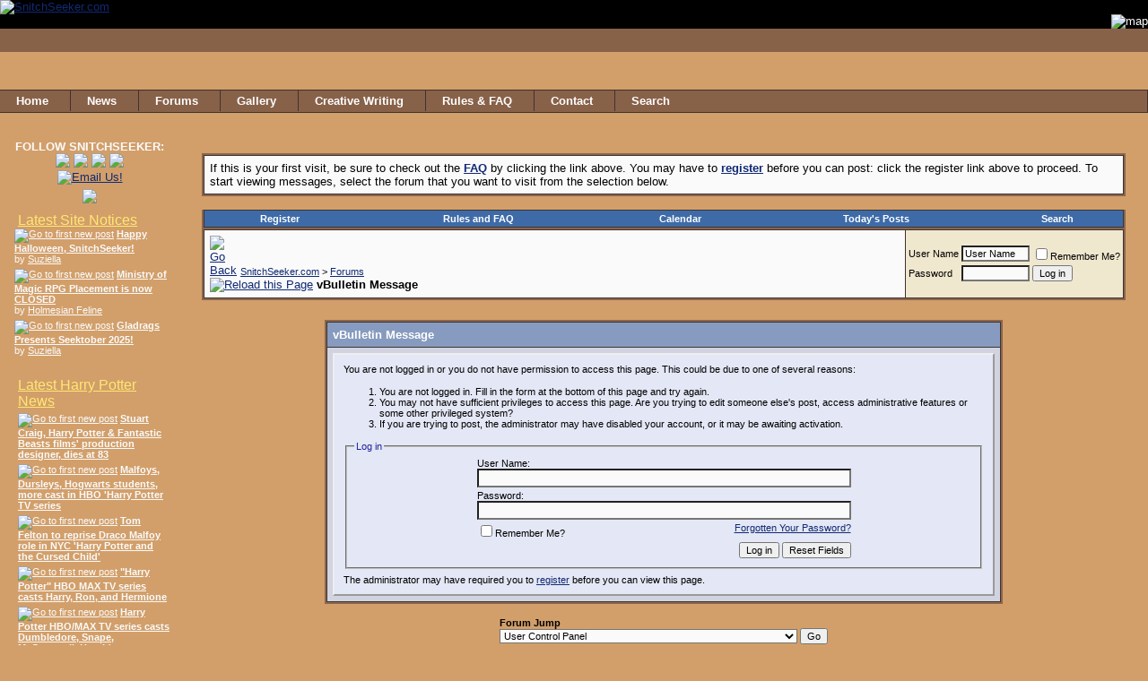

--- FILE ---
content_type: text/html; charset=ISO-8859-1
request_url: https://www.snitchseeker.com/members/jameshaino-682891/
body_size: 84076
content:
<!DOCTYPE html PUBLIC "-//W3C//DTD XHTML 1.0 Transitional//EN" "http://www.w3.org/TR/xhtml1/DTD/xhtml1-transitional.dtd">  <html xmlns="http://www.w3.org/1999/xhtml" dir="ltr" lang="en"> <head>
<base href="https://www.snitchseeker.com/" /><!--[if IE]></base><![endif]--> <meta name="robots" content="noindex,follow" />  <meta http-equiv="Content-Type" content="text/html; charset=ISO-8859-1" /> <meta name="generator" content="vBulletin 3.8.4" /> <link rel="shortcut icon" type="image/x-icon" href="https://www.snitchseeker.com/snitch.ico" /> <meta name="keywords" content="harry potter, jk rowling, deathly hallows, order of the phoenix, half-blood prince, goblet of fire, harry potter books, harry potter movies, harry potter news, community, forums, message boards, vbulletin" /> <meta name="description" content=" is a in the SnitchSeeker.com. View 's profile." />  <style type="text/css" id="vbulletin_css">
/**
* vBulletin 3.8.4 CSS
* Style: 'New Deathly Hallows'; Style ID: 10
*/
@import url("clientscript/vbulletin_css/style-7bd25391-00010.css");
</style> <link rel="stylesheet" type="text/css" href="https://www.snitchseeker.com/clientscript/vbulletin_important.css?v=384" /> <style type="text/css">
#leftblocks>p:first-child {margin-top:14px;}
</style>  <script type="text/javascript" src="https://ajax.googleapis.com/ajax/libs/yui/2.7.0/build/yahoo-dom-event/yahoo-dom-event.js?v=384"></script> <script type="text/javascript" src="https://ajax.googleapis.com/ajax/libs/yui/2.7.0/build/connection/connection-min.js?v=384"></script> <script type="text/javascript"> <!--
var SESSIONURL = "s=fa4d4e8cc05b241786e9ef0764d4bb7a&";
var SECURITYTOKEN = "guest";
var IMGDIR_MISC = "images/misc";
var vb_disable_ajax = parseInt("0", 10);
// --> </script> <script type="text/javascript" src="https://www.snitchseeker.com/clientscript/vbulletin_global.js?v=384"></script> <script type="text/javascript" src="https://www.snitchseeker.com/clientscript/vbulletin_menu.js?v=384"></script> <link rel="alternate" type="application/rss+xml" title="SnitchSeeker.com RSS Feed" href="https://www.snitchseeker.com/external.php?type=RSS2" />  <script type="text/javascript" src="https://www.snitchseeker.com/c_config.js"></script> <script type="text/javascript" src="https://www.snitchseeker.com/c_smartmenus.js"></script>   <title>SnitchSeeker.com</title> 
<script type="text/javascript">

window.google_analytics_uacct = "UA-176205151-1";


</script>
</head> <body>   <a name="top"></a>  <div> <table cellpadding="0" cellspacing="0" border="0" width="100%" id="logo"> <tr><td><a href="https://www.snitchseeker.com/" name="top"><img src="https://www.snitchseeker.com/i/t.gif" width="100%" 

height="93" border="0" alt="SnitchSeeker.com" /></a></td></tr> <tr><td align="right"><img src="https://www.snitchseeker.com/i/map_small_top.gif" alt="map" /></td></tr> </table> </div>      <div align="center"> <table cellpadding="6" cellspacing="0" border="0" width="100%" style="background: #886149 url(/i/bg_bar_gradient_brown.jpg) !important;height:26px;"> <tr> <td> <a href="https://www.snitchseeker.com/map.php"><img src="https://www.snitchseeker.com/i/map_trans_bot.gif" alt="sitemap" border="0" style="position:absolute;top:100px;right:0px;z-index:2000;" /></a> <ul id="Menu1" class="MM"> <li style="background:url(/i/map_trans_bot.gif) right top no-repeat !important; float:right!important; margin: -1px 0; _margin-right:7px !important;"><a href="https://www.snitchseeker.com/map.php" title="sitemap" style="width:40px;height:26px;background:transparent !important;color:#886149;">&nbsp;</a></li> <li><a href="https://www.snitchseeker.com/"><strong>Home</strong></a></li> <li><a href="https://www.snitchseeker.com/harry-potter-news/"><strong>News</strong></a></li> <li><a href="https://www.snitchseeker.com/forum.php"><strong>Forums</strong></a></li> <li><a href="https://www.snitchseeker.com/gallery/"><strong>Gallery</strong></a></li> <li><a href="https://www.snitchseeker.com/honeydukes-creative-writing/"><strong>Creative Writing</strong></a></li> <li><a href="https://www.snitchseeker.com/faq.php"><strong>Rules &amp; FAQ</strong></a></li> <li><a href="https://www.snitchseeker.com/sendmessage.php"><strong>Contact</strong></a></li> <li class="NOSEPARATOR"><a href="https://www.snitchseeker.com/search.php"><strong>Search</strong></a></li> </ul> </td> </tr> </table> </div>  <div id="topbanner" style="position:relative">    </div>  <table cellspacing="0" id="holder"> <tr valign="top">  <td id="leftblocks">  <div align="center"><B>FOLLOW SNITCHSEEKER:</B> <br/><a onclick="pageTracker._trackPageview ('/outgoing/https_twitter_com_snitchseeker');" rel="nofollow" href="https://twitter.com/snitchseeker" target=_blank"><img src="https://www.snitchseeker.com/i/ads/twitter.png"/></a> <a onclick="pageTracker._trackPageview ('/outgoing/https_www_facebook_com_SnitchSeekerOfficial_');" rel="nofollow" href="https://www.facebook.com/SnitchSeekerOfficial/" target=_blank"><img src="https://www.snitchseeker.com/i/ads/facebook.png"/></a> <a onclick="pageTracker._trackPageview ('/outgoing/https_instagram_com_snitchseeker');" rel="nofollow" href="https://instagram.com/snitchseeker" target=_blank"><img src="https://www.snitchseeker.com/i/ads/instagram.png"/></a> <a onclick="pageTracker._trackPageview ('/outgoing/https_www_snapchat_com_add_snitch_seeker');" rel="nofollow" href="https://www.snapchat.com/add/snitch.seeker" target=_blank"><img src="https://www.snitchseeker.com/i/ss-snapchat.jpg"/></a> <br/><a href="mailto:admin@snitchseeker.com"><img src="https://www.snitchseeker.com/i/email-us-button.png" alt="Email Us!" style="PADDING-BOTTOM: 5px"></a> </div>   <div align="center"><a onclick="pageTracker._trackPageview ('/outgoing/https_wearelumos_org_donate');" rel="nofollow" href="https://wearelumos.org/donate" target="_blank"><img src="https://www.snitchseeker.com/i/lumos-banner.png"></img></a></div>  <div class="transparent"> <h1 class="blocktitle"><a href="https://www.snitchseeker.com/snitchseeker-site-news/" title="Go to Site Notices" target="_top">Latest Site Notices</a></h1> <div> <p class="post"> <a href="https://www.snitchseeker.com/snitchseeker-site-news/happy-halloween-snitchseeker-120719/"><img src="/i/t.gif" alt="Go to first new post" border="0" /></a> <a href="https://www.snitchseeker.com/snitchseeker-site-news/happy-halloween-snitchseeker-120719/" title="" target="_top"><strong>Happy Halloween, SnitchSeeker!</strong></a> <br />by <a href="https://www.snitchseeker.com/members/suziella-79940/">  Suziella </a> </p>  <p class="post"> <a href="https://www.snitchseeker.com/snitchseeker-site-news/ministry-of-magic-rpg-placement-is-now-closed-120669/"><img src="/i/t.gif" alt="Go to first new post" border="0" /></a> <a href="https://www.snitchseeker.com/snitchseeker-site-news/ministry-of-magic-rpg-placement-is-now-closed-120669/" title="" target="_top"><strong>Ministry of Magic RPG Placement is now CLOSED</strong></a> <br />by <a href="https://www.snitchseeker.com/members/holmesian+feline-77690/">  Holmesian Feline </a> </p>  <p class="post"> <a href="https://www.snitchseeker.com/snitchseeker-site-news/gladrags-presents-seektober-2025-a-120663/"><img src="/i/t.gif" alt="Go to first new post" border="0" /></a> <a href="https://www.snitchseeker.com/snitchseeker-site-news/gladrags-presents-seektober-2025-a-120663/" title="" target="_top"><strong>Gladrags Presents Seektober 2025!</strong></a> <br />by <a href="https://www.snitchseeker.com/members/suziella-79940/">  Suziella </a> </p> </div> </div>  <div class="tinted"> <h1 class="blocktitle"><a href="https://www.snitchseeker.com/harry-potter-news/" title="Go to News section" target="_top">Latest Harry Potter News</a></h1> <div> <p class="post"> <a href="https://www.snitchseeker.com/harry-potter-news/stuart-craig-harry-potter-and-fantastic-beasts-films-production-designer-dies-at-83-a-120589/" target="_top"><img src="/i/t.gif" alt="Go to first new post" border="0" /></a> <a href="https://www.snitchseeker.com/harry-potter-news/stuart-craig-harry-potter-and-fantastic-beasts-films-production-designer-dies-at-83-a-120589/" title="" target="_top"><strong>Stuart Craig, Harry Potter & Fantastic Beasts films' production designer, dies at 83</strong></a> </p>  <p class="post"> <a href="https://www.snitchseeker.com/harry-potter-news/malfoys-dursleys-hogwarts-students-more-cast-in-hbo-harry-potter-tv-series-120424/" target="_top"><img src="/i/t.gif" alt="Go to first new post" border="0" /></a> <a href="https://www.snitchseeker.com/harry-potter-news/malfoys-dursleys-hogwarts-students-more-cast-in-hbo-harry-potter-tv-series-120424/" title="" target="_top"><strong>Malfoys, Dursleys, Hogwarts students, more cast in HBO 'Harry Potter TV series</strong></a> </p>  <p class="post"> <a href="https://www.snitchseeker.com/harry-potter-news/tom-felton-to-reprise-draco-malfoy-role-in-nyc-harry-potter-and-the-cursed-child-120415/" target="_top"><img src="/i/t.gif" alt="Go to first new post" border="0" /></a> <a href="https://www.snitchseeker.com/harry-potter-news/tom-felton-to-reprise-draco-malfoy-role-in-nyc-harry-potter-and-the-cursed-child-120415/" title="" target="_top"><strong>Tom Felton to reprise Draco Malfoy role in NYC 'Harry Potter and the Cursed Child'</strong></a> </p>  <p class="post"> <a href="https://www.snitchseeker.com/harry-potter-news/harry-potter-hbo-max-tv-series-casts-harry-ron-and-hermione-120397/" target="_top"><img src="/i/t.gif" alt="Go to first new post" border="0" /></a> <a href="https://www.snitchseeker.com/harry-potter-news/harry-potter-hbo-max-tv-series-casts-harry-ron-and-hermione-120397/" title="" target="_top"><strong>"Harry Potter" HBO MAX TV series casts Harry, Ron, and Hermione</strong></a> </p>  <p class="post"> <a href="https://www.snitchseeker.com/harry-potter-news/harry-potter-hbo-max-tv-series-casts-dumbledore-snape-mcgonagall-hagrid-more-120223/" target="_top"><img src="/i/t.gif" alt="Go to first new post" border="0" /></a> <a href="https://www.snitchseeker.com/harry-potter-news/harry-potter-hbo-max-tv-series-casts-dumbledore-snape-mcgonagall-hagrid-more-120223/" title="" target="_top"><strong>Harry Potter HBO/MAX TV series casts Dumbledore, Snape, McGonagall, Hagrid, more</strong></a> </p>  <p class="post"> <a href="https://www.snitchseeker.com/harry-potter-news/harry-potter-and-the-cursed-child-announces-10-cities-part-of-north-american-tour-120177/" target="_top"><img src="/i/t.gif" alt="Go to first new post" border="0" /></a> <a href="https://www.snitchseeker.com/harry-potter-news/harry-potter-and-the-cursed-child-announces-10-cities-part-of-north-american-tour-120177/" title="" target="_top"><strong>'Harry Potter and the Cursed Child' announces 10 cities, part of North American tour</strong></a> </p>  <p class="post"> <a href="https://www.snitchseeker.com/harry-potter-news/universal-orlando-launching-u-s-portal-tour-for-epic-unvierse-attraction-opening-120176/" target="_top"><img src="/i/t.gif" alt="Go to first new post" border="0" /></a> <a href="https://www.snitchseeker.com/harry-potter-news/universal-orlando-launching-u-s-portal-tour-for-epic-unvierse-attraction-opening-120176/" title="" target="_top"><strong>Universal Orlando launching U.S. portal tour for Epic Unvierse attraction opening</strong></a> </p>  <p class="post"> <a href="https://www.snitchseeker.com/harry-potter-news/puma-to-release-new-harry-potter-and-hogwarts-house-themed-sportswear-this-month-120120/" target="_top"><img src="/i/t.gif" alt="Go to first new post" border="0" /></a> <a href="https://www.snitchseeker.com/harry-potter-news/puma-to-release-new-harry-potter-and-hogwarts-house-themed-sportswear-this-month-120120/" title="" target="_top"><strong>PUMA to release new Harry Potter and Hogwarts-House themed sportswear this month</strong></a> </p> </div> </div> <div class="gallery"> <a rel="nofollow" href="https://www.snitchseeker.com/gallery/displayimage.php?pos=-141666" title="" target="_top"><img src="https://www.snitchseeker.com/gallery/albums/userpics/84186/thumb_Fantastic-Beasts-The-Secrets-Of-Dumbledore-Bluray-Cover.jpg"  alt=" - Click to view in gallery."/></a><a rel="nofollow" href="https://www.snitchseeker.com/gallery/thumbnails.php?album=2927" title="Browse images in this category" target="_top">Browse</a> <a href="https://www.snitchseeker.com/gallery/search.php" title="Search the gallery for images" target="_top">Search</a> <a rel="nofollow" href="https://www.snitchseeker.com/gallery/displayimage.php?pos=-141666" title="View this image in the gallery" target="_top">View</a> </div> <div class="round_white"> <h1 class="blocktitle"><a href="https://www.snitchseeker.com/honeydukes-creative-writing/" title="Go to FanWorks" target="_top">Latest FanFics</a></h1> <div> <p class="post"> <a href="https://www.snitchseeker.com/botts-bean-tasting-table/100-drabbles-for-the-chatterbox-transfer-student-sa13-120027/"><img src="/i/t.gif" alt="Go to first new post" border="0" /></a> <a href="https://www.snitchseeker.com/botts-bean-tasting-table/100-drabbles-for-the-chatterbox-transfer-student-sa13-120027/" title="" target="_top"><strong><span style="color: #FF4500"><b>SS100:</b></span> 100 Drabbles for the Chatterbox Transfer Student - Sa13+</strong></a> <br />by <a href="https://www.snitchseeker.com/members/muggledinosaur-99627/">  MuggleDinosaur </a> </p>  <p class="post"> <a href="https://www.snitchseeker.com/botts-bean-tasting-table/100-tails-for-the-kneazle-kings-sa13-119884/"><img src="/i/t.gif" alt="Go to first new post" border="0" /></a> <a href="https://www.snitchseeker.com/botts-bean-tasting-table/100-tails-for-the-kneazle-kings-sa13-119884/" title="" target="_top"><strong><span style="color: #FF4500"><b>SS100:</b></span> 100 Tails for The Kneazle Kings  - Sa13+</strong></a> <br />by <a href="https://www.snitchseeker.com/members/fearlessleader19-63698/">  FearlessLeader19 </a> </p>  <p class="post"> <a href="https://www.snitchseeker.com/botts-bean-tasting-table/decree-of-the-bean-110418/"><img src="/i/t.gif" alt="Go to first new post" border="0" /></a> <a href="https://www.snitchseeker.com/botts-bean-tasting-table/decree-of-the-bean-110418/" title="" target="_top"><strong>Decree of the Bean</strong></a> <br />by <a href="https://www.snitchseeker.com/members/zoe-78189/">  Zoe </a> </p> </div> </div> <div class="transparent"> <h1 class="blocktitle"><a href="https://www.snitchseeker.com/forum.php" title="Go to Forum home page" target="_top">Latest Forum Posts</a></h1> <div> <p class="post"> <a href="https://www.snitchseeker.com/platform-9-3-4-newbies-forum/what-is-your-favourite-wizarding-world-inspired-experience-111620/"><img src="/i/t.gif" alt="Go to first new post" border="0" /></a> <a href="https://www.snitchseeker.com/platform-9-3-4-newbies-forum/what-is-your-favourite-wizarding-world-inspired-experience-111620/" title="" target="_top"><strong>What is your favourite Wizarding World-inspired experience?</strong></a> <br />by <a href="https://www.snitchseeker.com/members/rling-699253/">  rling </a> </p>  <p class="post"> <a href="https://www.snitchseeker.com/platform-9-3-4-newbies-forum/newbie-introductions-120629/"><img src="/i/t.gif" alt="Go to first new post" border="0" /></a> <a href="https://www.snitchseeker.com/platform-9-3-4-newbies-forum/newbie-introductions-120629/" title="" target="_top"><strong>Newbie Introductions</strong></a> <br />by <a href="https://www.snitchseeker.com/members/rling-699253/">  rling </a> </p>  <p class="post"> <a href="https://www.snitchseeker.com/platform-9-3-4-newbies-forum/what-is-your-favourite-wizarding-world-supplementary-material-and-why-111615/"><img src="/i/t.gif" alt="Go to first new post" border="0" /></a> <a href="https://www.snitchseeker.com/platform-9-3-4-newbies-forum/what-is-your-favourite-wizarding-world-supplementary-material-and-why-111615/" title="" target="_top"><strong>What is your favourite Wizarding World supplementary material? And why?</strong></a> <br />by <a href="https://www.snitchseeker.com/members/rling-699253/">  rling </a> </p>  <p class="post"> <a href="https://www.snitchseeker.com/platform-9-3-4-newbies-forum/why-did-you-join-snitchseeker-111617/"><img src="/i/t.gif" alt="Go to first new post" border="0" /></a> <a href="https://www.snitchseeker.com/platform-9-3-4-newbies-forum/why-did-you-join-snitchseeker-111617/" title="" target="_top"><strong>Why did you join Snitchseeker?</strong></a> <br />by <a href="https://www.snitchseeker.com/members/rling-699253/">  rling </a> </p>  <p class="post"> <a href="https://www.snitchseeker.com/platform-9-3-4-newbies-forum/which-harry-potter-book-is-your-favourite-and-why-111623/"><img src="/i/t.gif" alt="Go to first new post" border="0" /></a> <a href="https://www.snitchseeker.com/platform-9-3-4-newbies-forum/which-harry-potter-book-is-your-favourite-and-why-111623/" title="" target="_top"><strong>Which Harry Potter book is your favourite? And why?</strong></a> <br />by <a href="https://www.snitchseeker.com/members/rling-699253/">  rling </a> </p>  <p class="post"> <a href="https://www.snitchseeker.com/platform-9-3-4-newbies-forum/which-is-your-favourite-harry-potter-film-and-why-111626/"><img src="/i/t.gif" alt="Go to first new post" border="0" /></a> <a href="https://www.snitchseeker.com/platform-9-3-4-newbies-forum/which-is-your-favourite-harry-potter-film-and-why-111626/" title="" target="_top"><strong>Which is your favourite Harry Potter film? And why?</strong></a> <br />by <a href="https://www.snitchseeker.com/members/rling-699253/">  rling </a> </p>  <p class="post"> <a href="https://www.snitchseeker.com/platform-9-3-4-newbies-forum/which-hogwarts-house-do-you-identify-with-120339/"><img src="/i/t.gif" alt="Go to first new post" border="0" /></a> <a href="https://www.snitchseeker.com/platform-9-3-4-newbies-forum/which-hogwarts-house-do-you-identify-with-120339/" title="" target="_top"><strong>Which Hogwarts House do you identify with?</strong></a> <br />by <a href="https://www.snitchseeker.com/members/rling-699253/">  rling </a> </p> </div> </div> <div class="round_white"> <h1 class="blocktitle"><a href="https://www.snitchseeker.com/weasleys-wizard-wheezes-games/" title="Go to Games and Trivia" target="_top">Latest Games</a></h1> <div> <p class="post"> <a href="https://www.snitchseeker.com/weasleys-wizard-wheezes-games/character-elimination-v-49-a-119869/"><img src="/i/t.gif" alt="Go to first new post" border="0" /></a> <a href="https://www.snitchseeker.com/weasleys-wizard-wheezes-games/character-elimination-v-49-a-119869/" title="" target="_top"><strong>Character Elimination...</strong></a> <br />by <a href="https://www.snitchseeker.com/members/fearlessleader19-63698/">  FearlessLeader19 </a> </p>  <p class="post"> <a href="https://www.snitchseeker.com/weasleys-wizard-wheezes-games/fantastic-beast-elimination-v-6-a-119468/"><img src="/i/t.gif" alt="Go to first new post" border="0" /></a> <a href="https://www.snitchseeker.com/weasleys-wizard-wheezes-games/fantastic-beast-elimination-v-6-a-119468/" title="" target="_top"><strong>Fantastic Beast...</strong></a> <br />by <a href="https://www.snitchseeker.com/members/fearlessleader19-63698/">  FearlessLeader19 </a> </p>  <p class="post"> <a href="https://www.snitchseeker.com/weasleys-wizard-wheezes-games/wizarding-world-cast-elimination-v-14-a-119455/"><img src="/i/t.gif" alt="Go to first new post" border="0" /></a> <a href="https://www.snitchseeker.com/weasleys-wizard-wheezes-games/wizarding-world-cast-elimination-v-14-a-119455/" title="" target="_top"><strong>Wizarding World Cast...</strong></a> <br />by <a href="https://www.snitchseeker.com/members/fearlessleader19-63698/">  FearlessLeader19 </a> </p> </div> </div> <div class="school"> <h1 class="blocktitle"><a href="https://www.snitchseeker.com/hogwarts-school-of-witchcraft-and-wizardry/" title="Go to Hogwarts School" target="_top">Hogwarts RPG</a></h1> <div><p>Students: 9877<br />Classes: 15<br />Professors: 10<br /></p> <p class="post"> <a href="https://www.snitchseeker.com/care-of-magical-creatures/comc-tba-120732/"><img src="/i/t.gif" alt="Go to first new post" border="0" /></a> <a href="https://www.snitchseeker.com/care-of-magical-creatures/comc-tba-120732/" title="" target="_top"><strong><span style="color:MediumVioletRed"><b>Lesson:</b></span> CoMC: TBA</strong></a> <br />by <a href="https://www.snitchseeker.com/members/fearlessleader19-63698/">  FearlessLeader19 </a> </p>  <p class="post"> <a href="https://www.snitchseeker.com/grounds/the-topiary-garden-120167/"><img src="/i/t.gif" alt="Go to first new post" border="0" /></a> <a href="https://www.snitchseeker.com/grounds/the-topiary-garden-120167/" title="" target="_top"><strong><span style="color:MediumVioletRed"><b>Grounds:</b></span> The Topiary Garden</strong></a> <br />by <a href="https://www.snitchseeker.com/members/granger+danger-662179/">  Granger Danger </a> </p>  <p class="post"> <a href="https://www.snitchseeker.com/grounds/the-duck-pond-120164/"><img src="/i/t.gif" alt="Go to first new post" border="0" /></a> <a href="https://www.snitchseeker.com/grounds/the-duck-pond-120164/" title="" target="_top"><strong><span style="color:MediumVioletRed"><b>Grounds:</b></span> The Duck Pond</strong></a> <br />by <a href="https://www.snitchseeker.com/members/kolyander-598098/">  Kolyander </a> </p>  <p class="post"> <a href="https://www.snitchseeker.com/grounds/the-pathways-120169/"><img src="/i/t.gif" alt="Go to first new post" border="0" /></a> <a href="https://www.snitchseeker.com/grounds/the-pathways-120169/" title="" target="_top"><strong><span style="color:MediumVioletRed"><b>Grounds:</b></span> The Pathways</strong></a> <br />by <a href="https://www.snitchseeker.com/members/kolyander-598098/">  Kolyander </a> </p>  <p class="post"> <a href="https://www.snitchseeker.com/lower-floors/spirit-room-119362/"><img src="/i/t.gif" alt="Go to first new post" border="0" /></a> <a href="https://www.snitchseeker.com/lower-floors/spirit-room-119362/" title="" target="_top"><strong><span style="color:MediumVioletRed"><b>Dungeons:</b></span> Spirit Room</strong></a> <br />by <a href="https://www.snitchseeker.com/members/samia-74426/">  Samia </a> </p> <table cellspacing="0" class="housepoints"><tr><td class="ravenclaw">166</td><td class="hufflepuff">163</td></tr><tr><td class="gryffindor">158</td><td class="slytherin">101</td></tr><tr><td colspan="2"><a href="https://www.snitchseeker.com/top_students.php">View Points</a></td></tr></table></div> </div> <div class="transparent"> <h1 class="blocktitle"><a href="https://www.snitchseeker.com/snitchseeker-rpg/" title="Go to Wizarding World RPGs" target="_top">Wizarding World RPG</a></h1> <div> <p class="post"> <a href="https://www.snitchseeker.com/north-side/park-bench-118012/"><img src="/i/t.gif" alt="Go to first new post" border="0" /></a> <a href="https://www.snitchseeker.com/north-side/park-bench-118012/" title="" target="_top"><strong>Park Bench</strong></a> <br />by <a href="https://www.snitchseeker.com/members/sweetpinkpixie-119181/">  sweetpinkpixie </a> </p>  <p class="post"> <a href="https://www.snitchseeker.com/leaky-cauldron/pub-seating-118023/"><img src="/i/t.gif" alt="Go to first new post" border="0" /></a> <a href="https://www.snitchseeker.com/leaky-cauldron/pub-seating-118023/" title="" target="_top"><strong>Pub Seating</strong></a> <br />by <a href="https://www.snitchseeker.com/members/fearlessleader19-63698/">  FearlessLeader19 </a> </p>  <p class="post"> <a href="https://www.snitchseeker.com/south-side/espresso-patronum-118074/"><img src="/i/t.gif" alt="Go to first new post" border="0" /></a> <a href="https://www.snitchseeker.com/south-side/espresso-patronum-118074/" title="" target="_top"><strong>Espresso Patronum</strong></a> <br />by <a href="https://www.snitchseeker.com/members/sweetpinkpixie-119181/">  sweetpinkpixie </a> </p>  <p class="post"> <a href="https://www.snitchseeker.com/north-side/north-side-of-the-street-118003/"><img src="/i/t.gif" alt="Go to first new post" border="0" /></a> <a href="https://www.snitchseeker.com/north-side/north-side-of-the-street-118003/" title="" target="_top"><strong>North Side of the...</strong></a> <br />by <a href="https://www.snitchseeker.com/members/whittybitty-76092/">  WhittyBitty </a> </p>  <p class="post"> <a href="https://www.snitchseeker.com/south-side/rubbish-bin-118085/"><img src="/i/t.gif" alt="Go to first new post" border="0" /></a> <a href="https://www.snitchseeker.com/south-side/rubbish-bin-118085/" title="" target="_top"><strong>Rubbish Bin</strong></a> <br />by <a href="https://www.snitchseeker.com/members/squidnie-85758/">  squidnie </a> </p> </div> </div> <div class="round_white"> <h1 class="blocktitle"><a href="https://www.snitchseeker.com/members/list/" target="_top">Members</a></h1> <div><p>There are 1663 users online including...<br /> <a href="https://www.snitchseeker.com/members/whittybitty-76092/"><span style="color:MediumSeaGreen;font-weight:bolder">WhittyBitty</span></a> 
, <a href="https://www.snitchseeker.com/members/sweetpinkpixie-119181/"><span style="color:Black;font-weight:bolder">sweetpinkpixie</span></a> 
, <a href="https://www.snitchseeker.com/members/granger+danger-662179/"><span style="color:Blue">Granger Danger</span></a> <br /><div align="right" class="smallfont"><a href="/online.php" title="Click here to view the rest">5 members</a><br />1658 guests.</div></p></div><div><p><b>Members in Chat:</b><br /></p></div> </div> <br />  <td id="content"> <div class="page">    <div align="center"> <div class="page" style="width:100%; text-align:left"> <div style="padding:0px 25px 0px 25px" align="left">   <br /> <table class="tborder" cellpadding="6" cellspacing="1" border="0" width="100%" align="center"> <thead> <tr> <td class="alt1" colspan="6">
	    If this is your first visit, be sure to check out the <a href="https://www.snitchseeker.com/faq.php"><strong>FAQ</strong></a> by clicking the link above.
You may have to <a href="https://www.snitchseeker.com/register.php" rel="nofollow"><strong>register</strong></a> before you can post: click the register link above to proceed.
To start viewing messages, select the forum that you want to visit from the selection below.
	</td> </tr> </thead> </table>    <br />  <div class="tborder" style="padding:1px; border-top-width:0; font-size:110%; margin-bottom:-2px;">  <table cellpadding="0" cellspacing="0" border="0" width="100%" align="center"> <tr align="center"> <td class="vbmenu_control"><a href="https://www.snitchseeker.com/register.php" rel="nofollow">Register</a></td> <td class="vbmenu_control"><a rel="help" href="https://www.snitchseeker.com/faq.php" accesskey="5">Rules and FAQ</a></td> <td class="vbmenu_control"><a href="https://www.snitchseeker.com/calendar.php">Calendar</a></td> <td class="vbmenu_control"><a href="https://www.snitchseeker.com/search.php?do=getdaily" accesskey="2">Today's Posts</a></td> <td class="vbmenu_control"><a id="navbar_search" href="https://www.snitchseeker.com/search.php" accesskey="4" rel="nofollow">Search</a> </td> </tr> </table> </div>   <table class="tborder" cellpadding="6" cellspacing="1" border="0" width="100%" align="center"> <tr> <td class="alt1" width="100%"> <table cellpadding="0" cellspacing="0" border="0"> <tr valign="bottom"> <td><a href="https://www.snitchseeker.com/members/jameshaino-682891/#" onclick="history.back(1); return false;"><img src="https://www.snitchseeker.com/images/misc/navbits_start.gif" alt="Go Back" border="0" /></a></td> <td>&nbsp;</td> <td width="100%"><span class="navbar"><a href="https://www.snitchseeker.com/">SnitchSeeker.com</a> &gt; <a href="https://www.snitchseeker.com/forum.php" accesskey="1">Forums</a></span> </td> </tr> <tr> <td class="navbar" style="font-size:10pt; padding-top:1px" colspan="3"><a href="https://www.snitchseeker.com/members/jameshaino-682891/"><img class="inlineimg" src="https://www.snitchseeker.com/images/misc/navbits_finallink_ltr.gif" alt="Reload this Page" border="0" /></a> <strong>

	vBulletin Message


</strong></td> </tr> </table> </td> <td class="alt2" nowrap="nowrap" style="padding:0px">  <form action="https://www.snitchseeker.com/login.php?do=login" method="post" onsubmit="md5hash(vb_login_password, vb_login_md5password, vb_login_md5password_utf, 0)"> <script type="text/javascript" src="https://www.snitchseeker.com/clientscript/vbulletin_md5.js?v=384"></script> <table cellpadding="0" cellspacing="3" border="0"> <tr> <td class="smallfont" style="white-space: nowrap;"><label for="navbar_username">User Name</label></td> <td><input type="text" class="bginput" style="font-size: 11px" name="vb_login_username" id="navbar_username" size="10" accesskey="u" tabindex="101" value="User Name" onfocus="if (this.value == 'User Name') this.value = '';" /></td> <td class="smallfont" nowrap="nowrap"><label for="cb_cookieuser_navbar"><input type="checkbox" name="cookieuser" value="1" tabindex="103" id="cb_cookieuser_navbar" accesskey="c" />Remember Me?</label></td> </tr> <tr> <td class="smallfont"><label for="navbar_password">Password</label></td> <td><input type="password" class="bginput" style="font-size: 11px" name="vb_login_password" id="navbar_password" size="10" tabindex="102" /></td> <td><input type="submit" class="button" value="Log in" tabindex="104" title="Enter your username and password in the boxes provided to login, or click the 'register' button to create a profile for yourself." accesskey="s" /></td> </tr> </table> <input type="hidden" name="s" value="fa4d4e8cc05b241786e9ef0764d4bb7a" /> <input type="hidden" name="securitytoken" value="guest" /> <input type="hidden" name="do" value="login" /> <input type="hidden" name="vb_login_md5password" /> <input type="hidden" name="vb_login_md5password_utf" /> </form>  </td> </tr> </table>  <br />   <div class="vbmenu_popup" id="navbar_search_menu" style="display:none;margin-top:3px" align="left"> <table cellpadding="4" cellspacing="1" border="0"> <tr> <td class="thead">Search Forums</td> </tr> <tr> <td class="vbmenu_option" title="nohilite"> <form action="https://www.snitchseeker.com/search.php?do=process" method="post"> <input type="hidden" name="do" value="process" /> <input type="hidden" name="quicksearch" value="1" /> <input type="hidden" name="childforums" value="1" /> <input type="hidden" name="exactname" value="1" /> <input type="hidden" name="s" value="fa4d4e8cc05b241786e9ef0764d4bb7a" /> <input type="hidden" name="securitytoken" value="guest" /> <div><input type="text" class="bginput" name="query" size="25" tabindex="1001" /><input type="submit" class="button" value="Go" tabindex="1004" /></div> <div style="margin-top:6px"> <label for="rb_nb_sp0"><input type="radio" name="showposts" value="0" id="rb_nb_sp0" tabindex="1002" checked="checked" />Show Threads</label>
						&nbsp;
						<label for="rb_nb_sp1"><input type="radio" name="showposts" value="1" id="rb_nb_sp1" tabindex="1003" />Show Posts</label> </div> </form> </td> </tr> <tr> <td class="vbmenu_option"><a href="https://www.snitchseeker.com/tags/" rel="nofollow">Tag Search</a></td> </tr> <tr> <td class="vbmenu_option"><a href="https://www.snitchseeker.com/search.php" accesskey="4" rel="nofollow">Advanced Search</a></td> </tr> </table> </div>    <div style="vertical-align:bottom;margin:-0.5em 0 1em;text-align:center;"> <script type="text/javascript" src="http://creative.prf.hn/creative/camref:10lkA/"></script></div>  </div>   <div class="vbmenu_popup" id="pagenav_menu" style="display:none"> <table cellpadding="4" cellspacing="1" border="0"> <tr> <td class="thead" nowrap="nowrap">Go to Page...</td> </tr> <tr> <td class="vbmenu_option" title="nohilite"> <form action="https://www.snitchseeker.com/forum.php" method="get" onsubmit="return this.gotopage()" id="pagenav_form"> <input type="text" class="bginput" id="pagenav_itxt" style="font-size:11px" size="4" /> <input type="button" class="button" id="pagenav_ibtn" value="Go" /> </form> </td> </tr> </table> </div>     <table class="tborder" cellpadding="6" cellspacing="1" border="0" width="70%" align="center"> <tr> <td class="tcat">vBulletin Message</td> </tr> <tr> <td class="panelsurround" align="center"> <div class="panel"> <div align="left"> <script type="text/javascript" src="https://www.snitchseeker.com/clientscript/vbulletin_md5.js?v=384"></script> <form action="https://www.snitchseeker.com/login.php?do=login" method="post" onsubmit="md5hash(vb_login_password, vb_login_md5password, vb_login_md5password_utf, 0)"> <input type="hidden" name="do" value="login" /> <input type="hidden" name="url" value="/member.php?action=getinfo&amp;u=682891" /> <input type="hidden" name="vb_login_md5password" /> <input type="hidden" name="vb_login_md5password_utf" /> <input type="hidden" name="s" value="fa4d4e8cc05b241786e9ef0764d4bb7a" /> <input type="hidden" name="securitytoken" value="guest" />  <div class="smallfont">You are not logged in or you do not have permission to access this page. This could be due to one of several reasons:</div> <ol> <li class="smallfont">You are not logged in. Fill in the form at the bottom of this page and try again.</li> <li class="smallfont">You may not have sufficient privileges to access this page. Are you trying to edit someone else's post, access administrative features or some other privileged system?</li> <li class="smallfont">If you are trying to post, the administrator may have disabled your account, or it may be awaiting activation.</li> </ol> <fieldset class="fieldset"> <legend>Log in</legend> <table cellpadding="0" cellspacing="3" border="0" align="center"> <tr> <td>User Name:<br /><input type="text" class="bginput" name="vb_login_username" size="50" accesskey="u" tabindex="1" /></td> </tr> <tr> <td>Password:<br /><input type="password" class="bginput" name="vb_login_password" size="50" tabindex="1" /></td> </tr> <tr> <td> <span style="float:right"><a rel="nofollow" href="https://www.snitchseeker.com/login.php?do=lostpw">Forgotten Your Password?</a></span> <label for="cb_cookieuser"><input type="checkbox" name="cookieuser" value="1" id="cb_cookieuser" tabindex="1" />Remember Me?</label> </td> </tr> <tr> <td align="right"> <input type="submit" class="button" value="Log in" accesskey="s" tabindex="1" /> <input type="reset" class="button" value="Reset Fields" accesskey="r" tabindex="1" /> </td> </tr> </table> </fieldset> <div class="smallfont">The administrator may have required you to <a href="https://www.snitchseeker.com/register.php?do=signup" rel="nofollow">register</a> before you can view this page.</div> </form>  </div> </div>  </td> </tr> </table> <br />  <table cellpadding="0" cellspacing="0" border="0" align="center"> <tr> <td> <div class="smallfont" style="text-align:left; white-space:nowrap"> <form action="https://www.snitchseeker.com/forumdisplay.php" method="get"> <input type="hidden" name="s" value="fa4d4e8cc05b241786e9ef0764d4bb7a" /> <input type="hidden" name="daysprune" value="" /> <strong>Forum Jump</strong><br /> <select name="f" onchange="this.form.submit();"> <optgroup label="Site Areas"> <option value="cp" >User Control Panel</option> <option value="pm" >Private Messages</option> <option value="subs" >Subscriptions</option> <option value="wol" >Who's Online</option> <option value="search" >Search Forums</option> <option value="home" >Forums Home</option> </optgroup> <optgroup label="Forums">  <option value="23" class="fjdpth0" > King's Cross Station (Member Hub)</option>  <option value="414" class="fjdpth1" >&nbsp; &nbsp;  SnitchSeeker Site  News</option>  <option value="68" class="fjdpth1" >&nbsp; &nbsp;  Site Resources</option>  <option value="95" class="fjdpth1" >&nbsp; &nbsp;  Platform 9 3/4 (Newbie's Forum)</option>  <option value="24" class="fjdpth0" > Daily Prophet (News)</option>  <option value="71" class="fjdpth1" >&nbsp; &nbsp;  Harry Potter News</option>  <option value="1000" class="fjdpth2" >&nbsp; &nbsp; &nbsp; &nbsp;  Potterwatch 'Round the World</option>  <option value="653" class="fjdpth1" >&nbsp; &nbsp;  Grand Prize Galleon Draw</option>  <option value="681" class="fjdpth1" >&nbsp; &nbsp;  SnitchSeeker Reviews</option>  <option value="759" class="fjdpth2" >&nbsp; &nbsp; &nbsp; &nbsp;  SnitchSeeker Product Reviews</option>  <option value="955" class="fjdpth2" >&nbsp; &nbsp; &nbsp; &nbsp;  SnitchSeeker Member Reviews</option>  <option value="957" class="fjdpth1" >&nbsp; &nbsp;  SnitchSeeker Gallery</option>  <option value="20" class="fjdpth0" > Diagon Alley (Potterdom)</option>  <option value="74" class="fjdpth1" >&nbsp; &nbsp;  Flourish and Blotts (Books)</option>  <option value="73" class="fjdpth1" >&nbsp; &nbsp;  Ollivanders Wand Shop (Movies)</option>  <option value="960" class="fjdpth2" >&nbsp; &nbsp; &nbsp; &nbsp;  Magical Menagerie (Fantastic Beasts)</option>  <option value="1279" class="fjdpth1" >&nbsp; &nbsp;  Quality Quidditch Supplies (TV Series)</option>  <option value="33" class="fjdpth1" >&nbsp; &nbsp;  Leaky Cauldron (General)</option>  <option value="168" class="fjdpth1" >&nbsp; &nbsp;  Potter Polls</option>  <option value="26" class="fjdpth0" > Floo Network (Extra Fun)</option>  <option value="38" class="fjdpth1" >&nbsp; &nbsp;  4 Privet Drive (Non-HP)</option>  <option value="1136" class="fjdpth1" >&nbsp; &nbsp;  The Book Seekers (Book Club)</option>  <option value="192" class="fjdpth1" >&nbsp; &nbsp;  Gladrags Wizardwear (Graphics, Arts, &amp; Crafts)</option>  <option value="437" class="fjdpth2" >&nbsp; &nbsp; &nbsp; &nbsp;  Couture Closet</option>  <option value="434" class="fjdpth2" >&nbsp; &nbsp; &nbsp; &nbsp;  Sock Drawer</option>  <option value="1255" class="fjdpth2" >&nbsp; &nbsp; &nbsp; &nbsp;  Seektober Atelier</option>  <option value="479" class="fjdpth2" >&nbsp; &nbsp; &nbsp; &nbsp;  Catalogue Collection</option>  <option value="1222" class="fjdpth3" >&nbsp; &nbsp; &nbsp; &nbsp; &nbsp; &nbsp;  Novelty Socks</option>  <option value="1223" class="fjdpth4" >&nbsp; &nbsp; &nbsp; &nbsp; &nbsp; &nbsp; &nbsp; &nbsp;  Lost in the Laundry</option>  <option value="103" class="fjdpth1" >&nbsp; &nbsp;  Honeydukes (Creative Writing)</option>  <option value="547" class="fjdpth2" >&nbsp; &nbsp; &nbsp; &nbsp;  Sugar Quills Display</option>  <option value="308" class="fjdpth2" >&nbsp; &nbsp; &nbsp; &nbsp;  Bott's Bean Tasting Table</option>  <option value="109" class="fjdpth2" >&nbsp; &nbsp; &nbsp; &nbsp;  Packaged Sweets</option>  <option value="417" class="fjdpth3" >&nbsp; &nbsp; &nbsp; &nbsp; &nbsp; &nbsp;  Chocolate Frog Corner</option>  <option value="886" class="fjdpth3" >&nbsp; &nbsp; &nbsp; &nbsp; &nbsp; &nbsp;  Fizzing Whizzbees Barrel</option>  <option value="307" class="fjdpth3" >&nbsp; &nbsp; &nbsp; &nbsp; &nbsp; &nbsp;  Every Flavour Bean Collection</option>  <option value="814" class="fjdpth4" >&nbsp; &nbsp; &nbsp; &nbsp; &nbsp; &nbsp; &nbsp; &nbsp;  Finished EEFDs</option>  <option value="175" class="fjdpth2" >&nbsp; &nbsp; &nbsp; &nbsp;  Dusty Cellar</option>  <option value="812" class="fjdpth3" >&nbsp; &nbsp; &nbsp; &nbsp; &nbsp; &nbsp;  Unfinished Box of Beans</option>  <option value="79" class="fjdpth1" >&nbsp; &nbsp;  St. Mungo's Hospital (Role-Playing)</option>  <option value="1098" class="fjdpth2" >&nbsp; &nbsp; &nbsp; &nbsp;  Reception Area</option>  <option value="1213" class="fjdpth2" >&nbsp; &nbsp; &nbsp; &nbsp;  Beauxbatons Academy of Magic</option>  <option value="1054" class="fjdpth2" >&nbsp; &nbsp; &nbsp; &nbsp;  Ilvermorny School of Witchcraft and Wizardry</option>  <option value="176" class="fjdpth2" >&nbsp; &nbsp; &nbsp; &nbsp;  Janus Thickey Ward</option>  <option value="1284" class="fjdpth3" >&nbsp; &nbsp; &nbsp; &nbsp; &nbsp; &nbsp;  Beauxbatons &amp; Ilvermorny Archives</option>  <option value="37" class="fjdpth1" >&nbsp; &nbsp;  Weasleys' Wizard Wheezes (Games)</option>  <option value="170" class="fjdpth0" > SnitchSeeker RPG</option>  <option value="744" class="fjdpth1" >&nbsp; &nbsp;  Marauder's Map</option>  <option value="1096" class="fjdpth2" >&nbsp; &nbsp; &nbsp; &nbsp;  SSRPG Resources</option>  <option value="1097" class="fjdpth2" >&nbsp; &nbsp; &nbsp; &nbsp;  SSRPG Archives</option>  <option value="830" class="fjdpth1" >&nbsp; &nbsp;  United Kingdom</option>  <option value="1250" class="fjdpth2" >&nbsp; &nbsp; &nbsp; &nbsp;  Atlantis</option>  <option value="705" class="fjdpth1" >&nbsp; &nbsp;  Diagon Alley</option>  <option value="1264" class="fjdpth2" >&nbsp; &nbsp; &nbsp; &nbsp;  Flats Above Diagon Alley</option>  <option value="1276" class="fjdpth3" >&nbsp; &nbsp; &nbsp; &nbsp; &nbsp; &nbsp;  Vacant Units</option>  <option value="706" class="fjdpth2" >&nbsp; &nbsp; &nbsp; &nbsp;  North Side</option>  <option value="709" class="fjdpth3" >&nbsp; &nbsp; &nbsp; &nbsp; &nbsp; &nbsp;  Leaky Cauldron</option>  <option value="715" class="fjdpth3" >&nbsp; &nbsp; &nbsp; &nbsp; &nbsp; &nbsp;  Florean Fortescue's</option>  <option value="717" class="fjdpth3" >&nbsp; &nbsp; &nbsp; &nbsp; &nbsp; &nbsp;  Knockturn Alley</option>  <option value="708" class="fjdpth2" >&nbsp; &nbsp; &nbsp; &nbsp;  South Side</option>  <option value="716" class="fjdpth3" >&nbsp; &nbsp; &nbsp; &nbsp; &nbsp; &nbsp;  Gringotts Wizarding Bank</option>  <option value="1260" class="fjdpth4" >&nbsp; &nbsp; &nbsp; &nbsp; &nbsp; &nbsp; &nbsp; &nbsp;  Vaults</option>  <option value="720" class="fjdpth3" >&nbsp; &nbsp; &nbsp; &nbsp; &nbsp; &nbsp;  Ollivanders</option>  <option value="1171" class="fjdpth1" >&nbsp; &nbsp;  WWRPG Special Forums</option>  <option value="1282" class="fjdpth2" >&nbsp; &nbsp; &nbsp; &nbsp;  Easter at the Ministry: A Magical Hunt &amp; Brunch</option>  <option value="114" class="fjdpth2" >&nbsp; &nbsp; &nbsp; &nbsp;  Hogsmeade</option>  <option value="22" class="fjdpth1" >&nbsp; &nbsp;  Hogwarts School of Witchcraft and Wizardry</option>  <option value="375" class="fjdpth2" >&nbsp; &nbsp; &nbsp; &nbsp;  Lower Floors</option>  <option value="52" class="fjdpth3" >&nbsp; &nbsp; &nbsp; &nbsp; &nbsp; &nbsp;  Potions</option>  <option value="379" class="fjdpth2" >&nbsp; &nbsp; &nbsp; &nbsp;  Middle Floors</option>  <option value="64" class="fjdpth3" >&nbsp; &nbsp; &nbsp; &nbsp; &nbsp; &nbsp;  History of Magic</option>  <option value="100" class="fjdpth3" >&nbsp; &nbsp; &nbsp; &nbsp; &nbsp; &nbsp;  Charms</option>  <option value="53" class="fjdpth3" >&nbsp; &nbsp; &nbsp; &nbsp; &nbsp; &nbsp;  Defence Against the Dark Arts</option>  <option value="1007" class="fjdpth4" >&nbsp; &nbsp; &nbsp; &nbsp; &nbsp; &nbsp; &nbsp; &nbsp;  Dueling Club</option>  <option value="377" class="fjdpth2" >&nbsp; &nbsp; &nbsp; &nbsp;  Upper Floors</option>  <option value="138" class="fjdpth3" >&nbsp; &nbsp; &nbsp; &nbsp; &nbsp; &nbsp;  Ancient Runes</option>  <option value="56" class="fjdpth3" >&nbsp; &nbsp; &nbsp; &nbsp; &nbsp; &nbsp;  Transfiguration</option>  <option value="49" class="fjdpth3" >&nbsp; &nbsp; &nbsp; &nbsp; &nbsp; &nbsp;  Divination</option>  <option value="134" class="fjdpth3" >&nbsp; &nbsp; &nbsp; &nbsp; &nbsp; &nbsp;  Astronomy</option>  <option value="70" class="fjdpth2" >&nbsp; &nbsp; &nbsp; &nbsp;  Grounds</option>  <option value="59" class="fjdpth3" >&nbsp; &nbsp; &nbsp; &nbsp; &nbsp; &nbsp;  Herbology</option>  <option value="58" class="fjdpth3" >&nbsp; &nbsp; &nbsp; &nbsp; &nbsp; &nbsp;  Care of Magical Creatures</option>  <option value="60" class="fjdpth3" >&nbsp; &nbsp; &nbsp; &nbsp; &nbsp; &nbsp;  Flying</option>  <option value="1087" class="fjdpth1" >&nbsp; &nbsp;  SnitchSeeker RPG Archives</option>  <option value="455" class="fjdpth2" >&nbsp; &nbsp; &nbsp; &nbsp;  Ministry Archive</option>  <option value="1109" class="fjdpth3" >&nbsp; &nbsp; &nbsp; &nbsp; &nbsp; &nbsp;  Brennan Cooper Era</option>  <option value="1110" class="fjdpth3" >&nbsp; &nbsp; &nbsp; &nbsp; &nbsp; &nbsp;  Reagan Taylor Era</option>  <option value="666" class="fjdpth4" >&nbsp; &nbsp; &nbsp; &nbsp; &nbsp; &nbsp; &nbsp; &nbsp;  Quidditch World Cup</option>  <option value="1111" class="fjdpth3" >&nbsp; &nbsp; &nbsp; &nbsp; &nbsp; &nbsp;  Cult of Walpurgis Era</option>  <option value="827" class="fjdpth4" >&nbsp; &nbsp; &nbsp; &nbsp; &nbsp; &nbsp; &nbsp; &nbsp;  Ministry Celebration</option>  <option value="1112" class="fjdpth3" >&nbsp; &nbsp; &nbsp; &nbsp; &nbsp; &nbsp;  Alexander Greingoth Era</option>  <option value="1113" class="fjdpth3" >&nbsp; &nbsp; &nbsp; &nbsp; &nbsp; &nbsp;  Albert Kettleburn Era</option>  <option value="967" class="fjdpth4" >&nbsp; &nbsp; &nbsp; &nbsp; &nbsp; &nbsp; &nbsp; &nbsp;  Substitute Ministry of Magic</option>  <option value="968" class="fjdpth4" >&nbsp; &nbsp; &nbsp; &nbsp; &nbsp; &nbsp; &nbsp; &nbsp; &nbsp; &nbsp;  Abandoned Building at 152 Whittaker Street</option>  <option value="969" class="fjdpth4" >&nbsp; &nbsp; &nbsp; &nbsp; &nbsp; &nbsp; &nbsp; &nbsp; &nbsp; &nbsp;  Northern Line of the London Underground</option>  <option value="971" class="fjdpth4" >&nbsp; &nbsp; &nbsp; &nbsp; &nbsp; &nbsp; &nbsp; &nbsp; &nbsp; &nbsp;  Abandoned HMS Royal Arthur</option>  <option value="970" class="fjdpth4" >&nbsp; &nbsp; &nbsp; &nbsp; &nbsp; &nbsp; &nbsp; &nbsp; &nbsp; &nbsp;  Muttropolitan Vet Clinic</option>  <option value="972" class="fjdpth4" >&nbsp; &nbsp; &nbsp; &nbsp; &nbsp; &nbsp; &nbsp; &nbsp; &nbsp; &nbsp;  Wal-Market HQ, Basement Level</option>  <option value="973" class="fjdpth4" >&nbsp; &nbsp; &nbsp; &nbsp; &nbsp; &nbsp; &nbsp; &nbsp; &nbsp; &nbsp;  The Harlequin Building, 3rd Floor</option>  <option value="974" class="fjdpth4" >&nbsp; &nbsp; &nbsp; &nbsp; &nbsp; &nbsp; &nbsp; &nbsp; &nbsp; &nbsp;  Abandoned Boatyard at Lot's Ait</option>  <option value="975" class="fjdpth4" >&nbsp; &nbsp; &nbsp; &nbsp; &nbsp; &nbsp; &nbsp; &nbsp; &nbsp; &nbsp;  Airplane Hangar 17</option>  <option value="977" class="fjdpth4" >&nbsp; &nbsp; &nbsp; &nbsp; &nbsp; &nbsp; &nbsp; &nbsp; &nbsp; &nbsp;  Sugar Hill Asylum for the Insane</option>  <option value="976" class="fjdpth4" >&nbsp; &nbsp; &nbsp; &nbsp; &nbsp; &nbsp; &nbsp; &nbsp; &nbsp; &nbsp;  Elizabeta, Container Ship on the Thames</option>  <option value="1114" class="fjdpth3" >&nbsp; &nbsp; &nbsp; &nbsp; &nbsp; &nbsp;  Election Era</option>  <option value="1115" class="fjdpth3" >&nbsp; &nbsp; &nbsp; &nbsp; &nbsp; &nbsp;  Morgan P. Nickles Era</option>  <option value="1116" class="fjdpth3" >&nbsp; &nbsp; &nbsp; &nbsp; &nbsp; &nbsp;  Charles Hollingberry Era</option>  <option value="1133" class="fjdpth4" >&nbsp; &nbsp; &nbsp; &nbsp; &nbsp; &nbsp; &nbsp; &nbsp;  2098 Quidditch World Cup</option>  <option value="763" class="fjdpth2" >&nbsp; &nbsp; &nbsp; &nbsp;  Diagon Alley Archive</option>  <option value="224" class="fjdpth3" >&nbsp; &nbsp; &nbsp; &nbsp; &nbsp; &nbsp;  The OG Diagon Alley RPG</option>  <option value="594" class="fjdpth4" >&nbsp; &nbsp; &nbsp; &nbsp; &nbsp; &nbsp; &nbsp; &nbsp;  Old DA Leaky Cauldron</option>  <option value="595" class="fjdpth4" >&nbsp; &nbsp; &nbsp; &nbsp; &nbsp; &nbsp; &nbsp; &nbsp;  Old DA Florean Fortescues</option>  <option value="596" class="fjdpth4" >&nbsp; &nbsp; &nbsp; &nbsp; &nbsp; &nbsp; &nbsp; &nbsp;  Old Daily Prophet HQ</option>  <option value="707" class="fjdpth3" >&nbsp; &nbsp; &nbsp; &nbsp; &nbsp; &nbsp;  Middle Era Diagon Alley</option>  <option value="718" class="fjdpth4" >&nbsp; &nbsp; &nbsp; &nbsp; &nbsp; &nbsp; &nbsp; &nbsp;  Daily Prophet</option>  <option value="712" class="fjdpth4" >&nbsp; &nbsp; &nbsp; &nbsp; &nbsp; &nbsp; &nbsp; &nbsp;  Flourish and Blotts</option>  <option value="714" class="fjdpth4" >&nbsp; &nbsp; &nbsp; &nbsp; &nbsp; &nbsp; &nbsp; &nbsp;  Eeylops Owl Emporium</option>  <option value="710" class="fjdpth4" >&nbsp; &nbsp; &nbsp; &nbsp; &nbsp; &nbsp; &nbsp; &nbsp;  Slug and Jiggers Apothecary</option>  <option value="723" class="fjdpth4" >&nbsp; &nbsp; &nbsp; &nbsp; &nbsp; &nbsp; &nbsp; &nbsp;  Weasleys' Wizard Wheezes</option>  <option value="726" class="fjdpth4" >&nbsp; &nbsp; &nbsp; &nbsp; &nbsp; &nbsp; &nbsp; &nbsp;  Owl Post Office</option>  <option value="713" class="fjdpth4" >&nbsp; &nbsp; &nbsp; &nbsp; &nbsp; &nbsp; &nbsp; &nbsp;  Madame Malkins Robes for All Occasions</option>  <option value="719" class="fjdpth4" >&nbsp; &nbsp; &nbsp; &nbsp; &nbsp; &nbsp; &nbsp; &nbsp;  Magical Menagerie</option>  <option value="881" class="fjdpth4" >&nbsp; &nbsp; &nbsp; &nbsp; &nbsp; &nbsp; &nbsp; &nbsp;  Paradise Piercings &amp; Tattoos</option>  <option value="727" class="fjdpth4" >&nbsp; &nbsp; &nbsp; &nbsp; &nbsp; &nbsp; &nbsp; &nbsp;  Sugarplum's Sweet Shop</option>  <option value="711" class="fjdpth4" >&nbsp; &nbsp; &nbsp; &nbsp; &nbsp; &nbsp; &nbsp; &nbsp;  Quality Quidditch Supplies</option>  <option value="722" class="fjdpth4" >&nbsp; &nbsp; &nbsp; &nbsp; &nbsp; &nbsp; &nbsp; &nbsp;  Madame Primpernelle's Beautifying Potions</option>  <option value="724" class="fjdpth4" >&nbsp; &nbsp; &nbsp; &nbsp; &nbsp; &nbsp; &nbsp; &nbsp;  Atticus's Attic First &amp; Secondhand Music Shop</option>  <option value="851" class="fjdpth3" >&nbsp; &nbsp; &nbsp; &nbsp; &nbsp; &nbsp;  The Worple and Warmsley Magical Travelling Carnival</option>  <option value="876" class="fjdpth3" >&nbsp; &nbsp; &nbsp; &nbsp; &nbsp; &nbsp;  Matchmaker, Matchmaker</option>  <option value="899" class="fjdpth3" >&nbsp; &nbsp; &nbsp; &nbsp; &nbsp; &nbsp;  Wizarding World Vacations</option>  <option value="900" class="fjdpth4" >&nbsp; &nbsp; &nbsp; &nbsp; &nbsp; &nbsp; &nbsp; &nbsp;  Florence, Italy</option>  <option value="901" class="fjdpth4" >&nbsp; &nbsp; &nbsp; &nbsp; &nbsp; &nbsp; &nbsp; &nbsp;  The Bermuda Triangle</option>  <option value="902" class="fjdpth4" >&nbsp; &nbsp; &nbsp; &nbsp; &nbsp; &nbsp; &nbsp; &nbsp;  Easter Island</option>  <option value="903" class="fjdpth4" >&nbsp; &nbsp; &nbsp; &nbsp; &nbsp; &nbsp; &nbsp; &nbsp;  New Zealand</option>  <option value="904" class="fjdpth4" >&nbsp; &nbsp; &nbsp; &nbsp; &nbsp; &nbsp; &nbsp; &nbsp;  Qomolangma Peak</option>  <option value="905" class="fjdpth4" >&nbsp; &nbsp; &nbsp; &nbsp; &nbsp; &nbsp; &nbsp; &nbsp;  Republic of Fiji Islands</option>  <option value="958" class="fjdpth3" >&nbsp; &nbsp; &nbsp; &nbsp; &nbsp; &nbsp;  Diagon Alley Summer Festival</option>  <option value="965" class="fjdpth3" >&nbsp; &nbsp; &nbsp; &nbsp; &nbsp; &nbsp;  23rd British Pet Adoption Fair</option>  <option value="986" class="fjdpth3" >&nbsp; &nbsp; &nbsp; &nbsp; &nbsp; &nbsp;  Wizarding Wireless Network Music Festival</option>  <option value="728" class="fjdpth3" >&nbsp; &nbsp; &nbsp; &nbsp; &nbsp; &nbsp;  Worple and Warmsley Carnival</option>  <option value="1238" class="fjdpth3" >&nbsp; &nbsp; &nbsp; &nbsp; &nbsp; &nbsp;  600 Years of Diagon Alley Celebration</option>  <option value="131" class="fjdpth2" >&nbsp; &nbsp; &nbsp; &nbsp;  Hogwarts Archive</option>  <option value="1181" class="fjdpth3" >&nbsp; &nbsp; &nbsp; &nbsp; &nbsp; &nbsp;  Headmaster: Kobus Hendrik's Reign</option>  <option value="132" class="fjdpth4" >&nbsp; &nbsp; &nbsp; &nbsp; &nbsp; &nbsp; &nbsp; &nbsp;  Term 5: March - May 2004</option>  <option value="158" class="fjdpth4" >&nbsp; &nbsp; &nbsp; &nbsp; &nbsp; &nbsp; &nbsp; &nbsp;  Term 6: June-August 2004</option>  <option value="174" class="fjdpth4" >&nbsp; &nbsp; &nbsp; &nbsp; &nbsp; &nbsp; &nbsp; &nbsp;  Term 7: Sept- Dec 2004</option>  <option value="189" class="fjdpth4" >&nbsp; &nbsp; &nbsp; &nbsp; &nbsp; &nbsp; &nbsp; &nbsp;  Term 8: Jan-April 2005</option>  <option value="1182" class="fjdpth3" >&nbsp; &nbsp; &nbsp; &nbsp; &nbsp; &nbsp;  Headmistress: Nora Leiden's Reign</option>  <option value="207" class="fjdpth4" >&nbsp; &nbsp; &nbsp; &nbsp; &nbsp; &nbsp; &nbsp; &nbsp;  Term 9: May-July 2005</option>  <option value="1183" class="fjdpth3" >&nbsp; &nbsp; &nbsp; &nbsp; &nbsp; &nbsp;  Headmistress: Cassandra Rae's Reign</option>  <option value="229" class="fjdpth4" >&nbsp; &nbsp; &nbsp; &nbsp; &nbsp; &nbsp; &nbsp; &nbsp;  Term 10: August - November 2005</option>  <option value="238" class="fjdpth4" >&nbsp; &nbsp; &nbsp; &nbsp; &nbsp; &nbsp; &nbsp; &nbsp;  Term 11: December-March 2006</option>  <option value="276" class="fjdpth4" >&nbsp; &nbsp; &nbsp; &nbsp; &nbsp; &nbsp; &nbsp; &nbsp;  Term 12: April - June 2006</option>  <option value="292" class="fjdpth4" >&nbsp; &nbsp; &nbsp; &nbsp; &nbsp; &nbsp; &nbsp; &nbsp;  Term 13: Aug - Oct 2006</option>  <option value="326" class="fjdpth4" >&nbsp; &nbsp; &nbsp; &nbsp; &nbsp; &nbsp; &nbsp; &nbsp;  Term 14: November - February 2007</option>  <option value="360" class="fjdpth4" >&nbsp; &nbsp; &nbsp; &nbsp; &nbsp; &nbsp; &nbsp; &nbsp;  Term 15: March - May 2007</option>  <option value="433" class="fjdpth4" >&nbsp; &nbsp; &nbsp; &nbsp; &nbsp; &nbsp; &nbsp; &nbsp;  Term 16: June - September 2007</option>  <option value="450" class="fjdpth4" >&nbsp; &nbsp; &nbsp; &nbsp; &nbsp; &nbsp; &nbsp; &nbsp;  Term 17: September - December 2007</option>  <option value="476" class="fjdpth4" >&nbsp; &nbsp; &nbsp; &nbsp; &nbsp; &nbsp; &nbsp; &nbsp;  Term 18: January - April 2008</option>  <option value="477" class="fjdpth4" >&nbsp; &nbsp; &nbsp; &nbsp; &nbsp; &nbsp; &nbsp; &nbsp;  Term 19: May - August 2008</option>  <option value="552" class="fjdpth4" >&nbsp; &nbsp; &nbsp; &nbsp; &nbsp; &nbsp; &nbsp; &nbsp;  Term 20: September - December 2008</option>  <option value="1184" class="fjdpth3" >&nbsp; &nbsp; &nbsp; &nbsp; &nbsp; &nbsp;  Headmaster: Reynard Bontecou's Reign</option>  <option value="584" class="fjdpth4" >&nbsp; &nbsp; &nbsp; &nbsp; &nbsp; &nbsp; &nbsp; &nbsp;  Term 21: January-April 2009</option>  <option value="617" class="fjdpth4" >&nbsp; &nbsp; &nbsp; &nbsp; &nbsp; &nbsp; &nbsp; &nbsp;  Term 22: May-August 2009</option>  <option value="656" class="fjdpth4" >&nbsp; &nbsp; &nbsp; &nbsp; &nbsp; &nbsp; &nbsp; &nbsp;  Term 23: September - December 2009</option>  <option value="1185" class="fjdpth3" >&nbsp; &nbsp; &nbsp; &nbsp; &nbsp; &nbsp;  Headmaster: Gaellen Tate's Reign</option>  <option value="678" class="fjdpth4" >&nbsp; &nbsp; &nbsp; &nbsp; &nbsp; &nbsp; &nbsp; &nbsp;  Term 24: January - April 2010</option>  <option value="738" class="fjdpth4" >&nbsp; &nbsp; &nbsp; &nbsp; &nbsp; &nbsp; &nbsp; &nbsp;  Term 25:  May - July 2010</option>  <option value="767" class="fjdpth4" >&nbsp; &nbsp; &nbsp; &nbsp; &nbsp; &nbsp; &nbsp; &nbsp;  Term 26: August - November 2010</option>  <option value="805" class="fjdpth4" >&nbsp; &nbsp; &nbsp; &nbsp; &nbsp; &nbsp; &nbsp; &nbsp;  Term 27: January - April 2011</option>  <option value="833" class="fjdpth4" >&nbsp; &nbsp; &nbsp; &nbsp; &nbsp; &nbsp; &nbsp; &nbsp;  Term 28: May - August 2011</option>  <option value="860" class="fjdpth4" >&nbsp; &nbsp; &nbsp; &nbsp; &nbsp; &nbsp; &nbsp; &nbsp;  Term 29: Sept - Dec 2011</option>  <option value="870" class="fjdpth4" >&nbsp; &nbsp; &nbsp; &nbsp; &nbsp; &nbsp; &nbsp; &nbsp;  Term 30: January - April 2012</option>  <option value="883" class="fjdpth4" >&nbsp; &nbsp; &nbsp; &nbsp; &nbsp; &nbsp; &nbsp; &nbsp;  Term 31: May - August 2012</option>  <option value="1186" class="fjdpth3" >&nbsp; &nbsp; &nbsp; &nbsp; &nbsp; &nbsp;  Headmistress:  Anastasia Truebridge's Reign</option>  <option value="894" class="fjdpth4" >&nbsp; &nbsp; &nbsp; &nbsp; &nbsp; &nbsp; &nbsp; &nbsp;  Term 32: September - December 2012</option>  <option value="921" class="fjdpth4" >&nbsp; &nbsp; &nbsp; &nbsp; &nbsp; &nbsp; &nbsp; &nbsp;  Term 33: January - April 2013</option>  <option value="929" class="fjdpth4" >&nbsp; &nbsp; &nbsp; &nbsp; &nbsp; &nbsp; &nbsp; &nbsp;  Term 34: May - August 2013</option>  <option value="959" class="fjdpth4" >&nbsp; &nbsp; &nbsp; &nbsp; &nbsp; &nbsp; &nbsp; &nbsp;  Term 35: September - December 2013</option>  <option value="966" class="fjdpth4" >&nbsp; &nbsp; &nbsp; &nbsp; &nbsp; &nbsp; &nbsp; &nbsp;  Term 36: January - April 2014</option>  <option value="982" class="fjdpth4" >&nbsp; &nbsp; &nbsp; &nbsp; &nbsp; &nbsp; &nbsp; &nbsp;  Term 37: May - August 2014</option>  <option value="985" class="fjdpth4" >&nbsp; &nbsp; &nbsp; &nbsp; &nbsp; &nbsp; &nbsp; &nbsp;  Term 38: September - December 2014</option>  <option value="999" class="fjdpth4" >&nbsp; &nbsp; &nbsp; &nbsp; &nbsp; &nbsp; &nbsp; &nbsp;  Term 39: January - April 2015</option>  <option value="1003" class="fjdpth4" >&nbsp; &nbsp; &nbsp; &nbsp; &nbsp; &nbsp; &nbsp; &nbsp;  Term 40: May - August 2015</option>  <option value="1187" class="fjdpth3" >&nbsp; &nbsp; &nbsp; &nbsp; &nbsp; &nbsp;  Headmaster: Abraham Botros's Reign</option>  <option value="1006" class="fjdpth4" >&nbsp; &nbsp; &nbsp; &nbsp; &nbsp; &nbsp; &nbsp; &nbsp;  Term 41: Sept - December 2015</option>  <option value="1188" class="fjdpth3" >&nbsp; &nbsp; &nbsp; &nbsp; &nbsp; &nbsp;  Headmistress: Meredith Moxley's Reign</option>  <option value="1014" class="fjdpth4" >&nbsp; &nbsp; &nbsp; &nbsp; &nbsp; &nbsp; &nbsp; &nbsp;  Term 42: January - April 2016</option>  <option value="1189" class="fjdpth3" >&nbsp; &nbsp; &nbsp; &nbsp; &nbsp; &nbsp;  Headmaster: Mohamed Sohnoun's Reign</option>  <option value="1024" class="fjdpth4" >&nbsp; &nbsp; &nbsp; &nbsp; &nbsp; &nbsp; &nbsp; &nbsp;  Term 43: May - August 2016</option>  <option value="1030" class="fjdpth4" >&nbsp; &nbsp; &nbsp; &nbsp; &nbsp; &nbsp; &nbsp; &nbsp;  Term 44: September - December 2016</option>  <option value="1190" class="fjdpth3" >&nbsp; &nbsp; &nbsp; &nbsp; &nbsp; &nbsp;  Headmistress: Regina Hawthorne's Reign</option>  <option value="1038" class="fjdpth4" >&nbsp; &nbsp; &nbsp; &nbsp; &nbsp; &nbsp; &nbsp; &nbsp;  Term 45: January - April 2017</option>  <option value="1051" class="fjdpth4" >&nbsp; &nbsp; &nbsp; &nbsp; &nbsp; &nbsp; &nbsp; &nbsp;  Term 46: May - August 2017</option>  <option value="1077" class="fjdpth4" >&nbsp; &nbsp; &nbsp; &nbsp; &nbsp; &nbsp; &nbsp; &nbsp;  Term 47: September - December 2017</option>  <option value="1083" class="fjdpth4" >&nbsp; &nbsp; &nbsp; &nbsp; &nbsp; &nbsp; &nbsp; &nbsp;  Term 48: January - April 2018</option>  <option value="1085" class="fjdpth4" >&nbsp; &nbsp; &nbsp; &nbsp; &nbsp; &nbsp; &nbsp; &nbsp;  Term 49: May - August 2018</option>  <option value="1099" class="fjdpth4" >&nbsp; &nbsp; &nbsp; &nbsp; &nbsp; &nbsp; &nbsp; &nbsp;  Term 50: September - December 2018</option>  <option value="1191" class="fjdpth3" >&nbsp; &nbsp; &nbsp; &nbsp; &nbsp; &nbsp;  Headmaster: Malachi Trent's Reign</option>  <option value="1121" class="fjdpth4" >&nbsp; &nbsp; &nbsp; &nbsp; &nbsp; &nbsp; &nbsp; &nbsp;  Term 51: January - April 2019</option>  <option value="1135" class="fjdpth4" >&nbsp; &nbsp; &nbsp; &nbsp; &nbsp; &nbsp; &nbsp; &nbsp;  Term 52: May - August 2019</option>  <option value="1174" class="fjdpth4" >&nbsp; &nbsp; &nbsp; &nbsp; &nbsp; &nbsp; &nbsp; &nbsp;  Term 53: September - December 2019</option>  <option value="1197" class="fjdpth4" >&nbsp; &nbsp; &nbsp; &nbsp; &nbsp; &nbsp; &nbsp; &nbsp;  Term 54: January - April 2020</option>  <option value="1203" class="fjdpth4" >&nbsp; &nbsp; &nbsp; &nbsp; &nbsp; &nbsp; &nbsp; &nbsp;  Term 55: May - August 2020</option>  <option value="1211" class="fjdpth4" >&nbsp; &nbsp; &nbsp; &nbsp; &nbsp; &nbsp; &nbsp; &nbsp;  Term 56: September - December 2020</option>  <option value="1221" class="fjdpth4" >&nbsp; &nbsp; &nbsp; &nbsp; &nbsp; &nbsp; &nbsp; &nbsp;  Term 57: January - April 2021</option>  <option value="1240" class="fjdpth4" >&nbsp; &nbsp; &nbsp; &nbsp; &nbsp; &nbsp; &nbsp; &nbsp;  Term 58: May - August 2021</option>  <option value="1244" class="fjdpth4" >&nbsp; &nbsp; &nbsp; &nbsp; &nbsp; &nbsp; &nbsp; &nbsp;  Term 59: September - December 2021</option>  <option value="1245" class="fjdpth3" >&nbsp; &nbsp; &nbsp; &nbsp; &nbsp; &nbsp;  Headmaster: Kamran Kazmi's Reign</option>  <option value="1246" class="fjdpth4" >&nbsp; &nbsp; &nbsp; &nbsp; &nbsp; &nbsp; &nbsp; &nbsp;  Term 60: January - April 2022</option>  <option value="1248" class="fjdpth4" >&nbsp; &nbsp; &nbsp; &nbsp; &nbsp; &nbsp; &nbsp; &nbsp;  Term 61: May - August 2022</option>  <option value="1254" class="fjdpth4" >&nbsp; &nbsp; &nbsp; &nbsp; &nbsp; &nbsp; &nbsp; &nbsp;  Term 62: September - December 2022</option>  <option value="1261" class="fjdpth3" >&nbsp; &nbsp; &nbsp; &nbsp; &nbsp; &nbsp;  Headmaster Wilber Winterbottom's Reign</option>  <option value="1263" class="fjdpth4" >&nbsp; &nbsp; &nbsp; &nbsp; &nbsp; &nbsp; &nbsp; &nbsp;  Term 63: January - April 2023</option>  <option value="1265" class="fjdpth4" >&nbsp; &nbsp; &nbsp; &nbsp; &nbsp; &nbsp; &nbsp; &nbsp;  Term 64: May - August 2023</option>  <option value="1266" class="fjdpth4" >&nbsp; &nbsp; &nbsp; &nbsp; &nbsp; &nbsp; &nbsp; &nbsp; &nbsp; &nbsp;  Hogwarts Job Fair</option>  <option value="1269" class="fjdpth4" >&nbsp; &nbsp; &nbsp; &nbsp; &nbsp; &nbsp; &nbsp; &nbsp;  Term 65: September - December 2023</option>  <option value="1272" class="fjdpth4" >&nbsp; &nbsp; &nbsp; &nbsp; &nbsp; &nbsp; &nbsp; &nbsp;  Term 66: January - April 2024</option>  <option value="1274" class="fjdpth4" >&nbsp; &nbsp; &nbsp; &nbsp; &nbsp; &nbsp; &nbsp; &nbsp;  Term 67: May - August 2024</option>  <option value="1273" class="fjdpth4" >&nbsp; &nbsp; &nbsp; &nbsp; &nbsp; &nbsp; &nbsp; &nbsp; &nbsp; &nbsp;  Woodcroft Games</option>  <option value="1275" class="fjdpth4" >&nbsp; &nbsp; &nbsp; &nbsp; &nbsp; &nbsp; &nbsp; &nbsp;  Term 68: September - December 2024</option>  <option value="1277" class="fjdpth4" >&nbsp; &nbsp; &nbsp; &nbsp; &nbsp; &nbsp; &nbsp; &nbsp;  Term 69: January - April 2025</option>  <option value="1287" class="fjdpth4" >&nbsp; &nbsp; &nbsp; &nbsp; &nbsp; &nbsp; &nbsp; &nbsp;  Term 70: May - August 2025</option>  <option value="1291" class="fjdpth4" >&nbsp; &nbsp; &nbsp; &nbsp; &nbsp; &nbsp; &nbsp; &nbsp;  Term 71: September - December 2025</option>  </optgroup> </select> <input type="submit" class="button" value="Go"  />  </form> </div> </td> </tr> </table>  <br />    <br /> <div class="smallfont" align="center">All times are GMT. The time now is <span class="time">11:23 PM</span>.</div> <br /> </div>  </div> </div> </div>    </div>  </td> </tr> </table>  <form action="https://www.snitchseeker.com/forum.php" method="get" style="clear:left"> <table cellpadding="6" cellspacing="0" border="0" width="100%" class="page" align="center"> <tr> <td class="tfoot"> <select name="styleid" onchange="switch_id(this, 'style')"> <optgroup label="Quick Style Chooser">  <option value="10" class="" selected="selected">-- New Deathly Hallows</option>  <option value="14" class="" >---- Atlantis Ministry Plot</option>  <option value="13" class="" >---- New Deathly Hallows sans countdown</option>  <option value="2" class="" >---- Death Eaters</option>  <option value="4" class="" >---- SS Classic</option>  <option value="8" class="" >---- Slytherin Green</option>  <option value="12" class="" >---- SS Spring</option>  <option value="11" class="" >---- SS Winter</option>  <option value="3" class="" >-- SS lite</option>  </optgroup> </select> </td> <td class="tfoot" align="right" width="100%"> <div class="smallfont"> <strong> <a href="https://www.snitchseeker.com/sendmessage.php" rel="nofollow" accesskey="9">Contact Us</a> -
				<a href="https://www.snitchseeker.com/">SnitchSeeker.com</a> -
				
				
				<a href="https://www.snitchseeker.com/archive/index.php/">Archive</a> -
				
				
				
				<a href="https://www.snitchseeker.com/members/jameshaino-682891/#top" onclick="self.scrollTo(0, 0); return false;">Top</a> </strong> </div> </td> </tr> </table> </td> </tr> </table> <br /> <div align="center"> <p class="smallfont" style="margin: 10px 45px;">This Harry Potter and Wizarding World fan website and community is not endorsed by Hogwarts, Harry Potter, J.K. Rowling, Warner Bros., Daniel Radcliffe, Emma Watson, Rupert Grint, Quidditch, Deathly Hallows, Sorcerer's Stone, Wizards, Muggles, No-Maj, MACUSA, Newt Scamander, Video Games, Half-Blood Prince, Orders of the Phoenix, Goblet of Fire, Philosopher's Stones, Chamber of Secret, Pottermore, Fantastic Beasts and Where to Find Them, Eddie Redmayne, Cursed Child, or any other official Harry Potter source.</p> <p class="smallfont">All content is copyright &copy;2002 - 2025, SnitchSeeker.com unless stated otherwise. <a href="http://www.snitchseeker.com/prefect-office-ss-anouncements-help-feedback/privacy-policy-71535/" style="color:#fff">Privacy Policy</a></p> <div class="smallfont" align="center"> 
	Powered by vBulletin&reg; Version 3.8.4<br />Copyright &copy;2000 - 2025, Jelsoft Enterprises Ltd.
<br />LinkBacks Enabled by vBSEO 3.3.2 &copy; 2009, Crawlability, Inc.
	 </div> <div class="smallfont" align="center">  <img src="https://www.snitchseeker.com/cron.php?rand=1763162601" alt="" width="1" height="1" border="0" /> 

	Site designed by <a onclick="pageTracker._trackPageview ('/outgoing/https_www_richardharris_no_');" rel="nofollow" href="https://www.richardharris.no/" target="_blank">Richard Harris Design</a><br /> </div> </div> </form>   <script type="text/javascript"> <!--
	// Main vBulletin Javascript Initialization
	vBulletin_init();
//--> </script>  <br /><div style="z-index:3" class="smallfont" align="center"><a href="https://www.snitchseeker.com/archive/index.php/f-20.html">1</a> <a href="https://www.snitchseeker.com/archive/index.php/f-22.html">2</a> <a href="https://www.snitchseeker.com/archive/index.php/f-23.html">3</a> <a href="https://www.snitchseeker.com/archive/index.php/f-24.html">4</a> <a href="https://www.snitchseeker.com/archive/index.php/f-26.html">5</a> <a href="https://www.snitchseeker.com/archive/index.php/f-1030.html">6</a> <a href="https://www.snitchseeker.com/archive/index.php/f-33.html">7</a> <a href="https://www.snitchseeker.com/archive/index.php/f-1110.html">8</a> <a href="https://www.snitchseeker.com/archive/index.php/f-37.html">9</a> <a href="https://www.snitchseeker.com/archive/index.php/f-38.html">10</a> <a href="https://www.snitchseeker.com/archive/index.php/f-174.html">11</a> <a href="https://www.snitchseeker.com/archive/index.php/f-39.html">12</a> <a href="https://www.snitchseeker.com/archive/index.php/f-1111.html">13</a> <a href="https://www.snitchseeker.com/archive/index.php/f-49.html">14</a> <a href="https://www.snitchseeker.com/archive/index.php/f-715.html">15</a> <a href="https://www.snitchseeker.com/archive/index.php/f-52.html">16</a> <a href="https://www.snitchseeker.com/archive/index.php/f-53.html">17</a> <a href="https://www.snitchseeker.com/archive/index.php/f-56.html">18</a> <a href="https://www.snitchseeker.com/archive/index.php/f-1098.html">19</a> <a href="https://www.snitchseeker.com/archive/index.php/f-58.html">20</a> <a href="https://www.snitchseeker.com/archive/index.php/f-59.html">21</a> <a href="https://www.snitchseeker.com/archive/index.php/f-60.html">22</a> <a href="https://www.snitchseeker.com/archive/index.php/f-192.html">23</a> <a href="https://www.snitchseeker.com/archive/index.php/f-64.html">24</a> <a href="https://www.snitchseeker.com/archive/index.php/f-1077.html">25</a> <a href="https://www.snitchseeker.com/archive/index.php/f-66.html">26</a> <a href="https://www.snitchseeker.com/archive/index.php/f-959.html">27</a> <a href="https://www.snitchseeker.com/archive/index.php/f-957.html">28</a> <a href="https://www.snitchseeker.com/archive/index.php/f-68.html">29</a> <a href="https://www.snitchseeker.com/archive/index.php/f-70.html">30</a> <a href="https://www.snitchseeker.com/archive/index.php/f-71.html">31</a> <a href="https://www.snitchseeker.com/archive/index.php/f-73.html">32</a> <a href="https://www.snitchseeker.com/archive/index.php/f-74.html">33</a> <a href="https://www.snitchseeker.com/archive/index.php/f-79.html">34</a> <a href="https://www.snitchseeker.com/archive/index.php/f-95.html">35</a> <a href="https://www.snitchseeker.com/archive/index.php/f-986.html">36</a> <a href="https://www.snitchseeker.com/archive/index.php/f-100.html">37</a> <a href="https://www.snitchseeker.com/archive/index.php/f-102.html">38</a> <a href="https://www.snitchseeker.com/archive/index.php/f-103.html">39</a> <a href="https://www.snitchseeker.com/archive/index.php/f-1112.html">40</a> <a href="https://www.snitchseeker.com/archive/index.php/f-109.html">41</a> <a href="https://www.snitchseeker.com/archive/index.php/f-114.html">42</a> <a href="https://www.snitchseeker.com/archive/index.php/f-1265.html">43</a> <a href="https://www.snitchseeker.com/archive/index.php/f-955.html">44</a> <a href="https://www.snitchseeker.com/archive/index.php/f-434.html">45</a> <a href="https://www.snitchseeker.com/archive/index.php/f-131.html">46</a> <a href="https://www.snitchseeker.com/archive/index.php/f-132.html">47</a> <a href="https://www.snitchseeker.com/archive/index.php/f-134.html">48</a> <a href="https://www.snitchseeker.com/archive/index.php/f-138.html">49</a> <a href="https://www.snitchseeker.com/archive/index.php/f-376.html">50</a> <a href="https://www.snitchseeker.com/archive/index.php/f-382.html">51</a> <a href="https://www.snitchseeker.com/archive/index.php/f-1133.html">52</a> <a href="https://www.snitchseeker.com/archive/index.php/f-1014.html">53</a> <a href="https://www.snitchseeker.com/archive/index.php/f-1038.html">54</a> <a href="https://www.snitchseeker.com/archive/index.php/f-158.html">55</a> <a href="https://www.snitchseeker.com/archive/index.php/f-168.html">56</a> <a href="https://www.snitchseeker.com/archive/index.php/f-1109.html">57</a> <a href="https://www.snitchseeker.com/archive/index.php/f-170.html">58</a> <a href="https://www.snitchseeker.com/archive/index.php/f-175.html">59</a> <a href="https://www.snitchseeker.com/archive/index.php/f-759.html">60</a> <a href="https://www.snitchseeker.com/archive/index.php/f-656.html">61</a> <a href="https://www.snitchseeker.com/archive/index.php/f-1003.html">62</a> <a href="https://www.snitchseeker.com/archive/index.php/f-178.html">63</a> <a href="https://www.snitchseeker.com/archive/index.php/f-1113.html">64</a> <a href="https://www.snitchseeker.com/archive/index.php/f-189.html">65</a> <a href="https://www.snitchseeker.com/archive/index.php/f-176.html">66</a> <a href="https://www.snitchseeker.com/archive/index.php/f-1115.html">67</a> <a href="https://www.snitchseeker.com/archive/index.php/f-307.html">68</a> <a href="https://www.snitchseeker.com/archive/index.php/f-207.html">69</a> <a href="https://www.snitchseeker.com/archive/index.php/f-229.html">70</a> <a href="https://www.snitchseeker.com/archive/index.php/f-1250.html">71</a> <a href="https://www.snitchseeker.com/archive/index.php/f-238.html">72</a> <a href="https://www.snitchseeker.com/archive/index.php/f-224.html">73</a> <a href="https://www.snitchseeker.com/archive/index.php/f-970.html">74</a> <a href="https://www.snitchseeker.com/archive/index.php/f-1087.html">75</a> <a href="https://www.snitchseeker.com/archive/index.php/f-1096.html">76</a> <a href="https://www.snitchseeker.com/archive/index.php/f-308.html">77</a> <a href="https://www.snitchseeker.com/archive/index.php/f-360.html">78</a> <a href="https://www.snitchseeker.com/archive/index.php/f-276.html">79</a> <a href="https://www.snitchseeker.com/archive/index.php/f-326.html">80</a> <a href="https://www.snitchseeker.com/archive/index.php/f-292.html">81</a> <a href="https://www.snitchseeker.com/archive/index.php/f-377.html">82</a> <a href="https://www.snitchseeker.com/archive/index.php/f-379.html">83</a> <a href="https://www.snitchseeker.com/archive/index.php/f-1121.html">84</a> <a href="https://www.snitchseeker.com/archive/index.php/f-375.html">85</a> <a href="https://www.snitchseeker.com/archive/index.php/f-381.html">86</a> <a href="https://www.snitchseeker.com/archive/index.php/f-383.html">87</a> <a href="https://www.snitchseeker.com/archive/index.php/f-384.html">88</a> <a href="https://www.snitchseeker.com/archive/index.php/f-433.html">89</a> <a href="https://www.snitchseeker.com/archive/index.php/f-414.html">90</a> <a href="https://www.snitchseeker.com/archive/index.php/f-958.html">91</a> <a href="https://www.snitchseeker.com/archive/index.php/f-437.html">92</a> <a href="https://www.snitchseeker.com/archive/index.php/f-417.html">93</a> <a href="https://www.snitchseeker.com/archive/index.php/f-1024.html">94</a> <a href="https://www.snitchseeker.com/archive/index.php/f-1260.html">95</a> <a href="https://www.snitchseeker.com/archive/index.php/f-455.html">96</a> <a href="https://www.snitchseeker.com/archive/index.php/f-450.html">97</a> <a href="https://www.snitchseeker.com/archive/index.php/f-969.html">98</a> <a href="https://www.snitchseeker.com/archive/index.php/f-479.html">99</a> <a href="https://www.snitchseeker.com/archive/index.php/f-477.html">100</a> <a href="https://www.snitchseeker.com/archive/index.php/f-476.html">101</a> <a href="https://www.snitchseeker.com/archive/index.php/f-584.html">102</a> <a href="https://www.snitchseeker.com/archive/index.php/f-1197.html">103</a> <a href="https://www.snitchseeker.com/archive/index.php/f-547.html">104</a> <a href="https://www.snitchseeker.com/archive/index.php/f-552.html">105</a> <a href="https://www.snitchseeker.com/archive/index.php/f-595.html">106</a> <a href="https://www.snitchseeker.com/archive/index.php/f-594.html">107</a> <a href="https://www.snitchseeker.com/archive/index.php/f-596.html">108</a> <a href="https://www.snitchseeker.com/archive/index.php/f-635.html">109</a> <a href="https://www.snitchseeker.com/archive/index.php/f-617.html">110</a> <a href="https://www.snitchseeker.com/archive/index.php/f-653.html">111</a> <a href="https://www.snitchseeker.com/archive/index.php/f-1099.html">112</a> <a href="https://www.snitchseeker.com/archive/index.php/f-1097.html">113</a> <a href="https://www.snitchseeker.com/archive/index.php/f-657.html">114</a> <a href="https://www.snitchseeker.com/archive/index.php/f-666.html">115</a> <a href="https://www.snitchseeker.com/archive/index.php/f-726.html">116</a> <a href="https://www.snitchseeker.com/archive/index.php/f-678.html">117</a> <a href="https://www.snitchseeker.com/archive/index.php/f-705.html">118</a> <a href="https://www.snitchseeker.com/archive/index.php/f-681.html">119</a> <a href="https://www.snitchseeker.com/archive/index.php/f-706.html">120</a> <a href="https://www.snitchseeker.com/archive/index.php/f-717.html">121</a> <a href="https://www.snitchseeker.com/archive/index.php/f-709.html">122</a> <a href="https://www.snitchseeker.com/archive/index.php/f-707.html">123</a> <a href="https://www.snitchseeker.com/archive/index.php/f-708.html">124</a> <a href="https://www.snitchseeker.com/archive/index.php/f-710.html">125</a> <a href="https://www.snitchseeker.com/archive/index.php/f-711.html">126</a> <a href="https://www.snitchseeker.com/archive/index.php/f-712.html">127</a> <a href="https://www.snitchseeker.com/archive/index.php/f-713.html">128</a> <a href="https://www.snitchseeker.com/archive/index.php/f-714.html">129</a> <a href="https://www.snitchseeker.com/archive/index.php/f-716.html">130</a> <a href="https://www.snitchseeker.com/archive/index.php/f-718.html">131</a> <a href="https://www.snitchseeker.com/archive/index.php/f-719.html">132</a> <a href="https://www.snitchseeker.com/archive/index.php/f-720.html">133</a> <a href="https://www.snitchseeker.com/archive/index.php/f-722.html">134</a> <a href="https://www.snitchseeker.com/archive/index.php/f-723.html">135</a> <a href="https://www.snitchseeker.com/archive/index.php/f-724.html">136</a> <a href="https://www.snitchseeker.com/archive/index.php/f-727.html">137</a> <a href="https://www.snitchseeker.com/archive/index.php/f-728.html">138</a> <a href="https://www.snitchseeker.com/archive/index.php/f-738.html">139</a> <a href="https://www.snitchseeker.com/archive/index.php/f-744.html">140</a> <a href="https://www.snitchseeker.com/archive/index.php/f-763.html">141</a> <a href="https://www.snitchseeker.com/archive/index.php/f-767.html">142</a> <a href="https://www.snitchseeker.com/archive/index.php/f-1257.html">143</a> <a href="https://www.snitchseeker.com/archive/index.php/f-1272.html">144</a> <a href="https://www.snitchseeker.com/archive/index.php/f-1083.html">145</a> <a href="https://www.snitchseeker.com/archive/index.php/f-1085.html">146</a> <a href="https://www.snitchseeker.com/archive/index.php/f-805.html">147</a> <a href="https://www.snitchseeker.com/archive/index.php/f-814.html">148</a> <a href="https://www.snitchseeker.com/archive/index.php/f-812.html">149</a> <a href="https://www.snitchseeker.com/archive/index.php/f-827.html">150</a> <a href="https://www.snitchseeker.com/archive/index.php/f-830.html">151</a> <a href="https://www.snitchseeker.com/archive/index.php/f-833.html">152</a> <a href="https://www.snitchseeker.com/archive/index.php/f-851.html">153</a> <a href="https://www.snitchseeker.com/archive/index.php/f-1114.html">154</a> <a href="https://www.snitchseeker.com/archive/index.php/f-860.html">155</a> <a href="https://www.snitchseeker.com/archive/index.php/f-1264.html">156</a> <a href="https://www.snitchseeker.com/archive/index.php/f-869.html">157</a> <a href="https://www.snitchseeker.com/archive/index.php/f-870.html">158</a> <a href="https://www.snitchseeker.com/archive/index.php/f-876.html">159</a> <a href="https://www.snitchseeker.com/archive/index.php/f-881.html">160</a> <a href="https://www.snitchseeker.com/archive/index.php/f-883.html">161</a> <a href="https://www.snitchseeker.com/archive/index.php/f-886.html">162</a> <a href="https://www.snitchseeker.com/archive/index.php/f-894.html">163</a> <a href="https://www.snitchseeker.com/archive/index.php/f-1116.html">164</a> <a href="https://www.snitchseeker.com/archive/index.php/f-899.html">165</a> <a href="https://www.snitchseeker.com/archive/index.php/f-900.html">166</a> <a href="https://www.snitchseeker.com/archive/index.php/f-901.html">167</a> <a href="https://www.snitchseeker.com/archive/index.php/f-902.html">168</a> <a href="https://www.snitchseeker.com/archive/index.php/f-903.html">169</a> <a href="https://www.snitchseeker.com/archive/index.php/f-904.html">170</a> <a href="https://www.snitchseeker.com/archive/index.php/f-905.html">171</a> <a href="https://www.snitchseeker.com/archive/index.php/f-1261.html">172</a> <a href="https://www.snitchseeker.com/archive/index.php/f-921.html">173</a> <a href="https://www.snitchseeker.com/archive/index.php/f-929.html">174</a> <a href="https://www.snitchseeker.com/archive/index.php/f-1051.html">175</a> <a href="https://www.snitchseeker.com/archive/index.php/f-999.html">176</a> <a href="https://www.snitchseeker.com/archive/index.php/f-1000.html">177</a> <a href="https://www.snitchseeker.com/archive/index.php/f-985.html">178</a> <a href="https://www.snitchseeker.com/archive/index.php/f-960.html">179</a> <a href="https://www.snitchseeker.com/archive/index.php/f-965.html">180</a> <a href="https://www.snitchseeker.com/archive/index.php/f-966.html">181</a> <a href="https://www.snitchseeker.com/archive/index.php/f-977.html">182</a> <a href="https://www.snitchseeker.com/archive/index.php/f-972.html">183</a> <a href="https://www.snitchseeker.com/archive/index.php/f-967.html">184</a> <a href="https://www.snitchseeker.com/archive/index.php/f-968.html">185</a> <a href="https://www.snitchseeker.com/archive/index.php/f-976.html">186</a> <a href="https://www.snitchseeker.com/archive/index.php/f-971.html">187</a> <a href="https://www.snitchseeker.com/archive/index.php/f-973.html">188</a> <a href="https://www.snitchseeker.com/archive/index.php/f-974.html">189</a> <a href="https://www.snitchseeker.com/archive/index.php/f-975.html">190</a> <a href="https://www.snitchseeker.com/archive/index.php/f-982.html">191</a> <a href="https://www.snitchseeker.com/archive/index.php/f-1007.html">192</a> <a href="https://www.snitchseeker.com/archive/index.php/f-1006.html">193</a> <a href="https://www.snitchseeker.com/archive/index.php/f-1054.html">194</a> <a href="https://www.snitchseeker.com/archive/index.php/f-1191.html">195</a> <a href="https://www.snitchseeker.com/archive/index.php/f-1135.html">196</a> <a href="https://www.snitchseeker.com/archive/index.php/f-1183.html">197</a> <a href="https://www.snitchseeker.com/archive/index.php/f-1136.html">198</a> <a href="https://www.snitchseeker.com/archive/index.php/f-1282.html">199</a> <a href="https://www.snitchseeker.com/archive/index.php/f-1174.html">200</a> <a href="https://www.snitchseeker.com/archive/index.php/f-1188.html">201</a> <a href="https://www.snitchseeker.com/archive/index.php/f-1181.html">202</a> <a href="https://www.snitchseeker.com/archive/index.php/f-1212.html">203</a> <a href="https://www.snitchseeker.com/archive/index.php/f-1182.html">204</a> <a href="https://www.snitchseeker.com/archive/index.php/f-1185.html">205</a> <a href="https://www.snitchseeker.com/archive/index.php/f-1161.html">206</a> <a href="https://www.snitchseeker.com/archive/index.php/f-1190.html">207</a> <a href="https://www.snitchseeker.com/archive/index.php/f-1189.html">208</a> <a href="https://www.snitchseeker.com/archive/index.php/f-1187.html">209</a> <a href="https://www.snitchseeker.com/archive/index.php/f-1266.html">210</a> <a href="https://www.snitchseeker.com/archive/index.php/f-1184.html">211</a> <a href="https://www.snitchseeker.com/archive/index.php/f-1186.html">212</a> <a href="https://www.snitchseeker.com/archive/index.php/f-1171.html">213</a> <a href="https://www.snitchseeker.com/archive/index.php/f-1203.html">214</a> <a href="https://www.snitchseeker.com/archive/index.php/f-1213.html">215</a> <a href="https://www.snitchseeker.com/archive/index.php/f-1254.html">216</a> <a href="https://www.snitchseeker.com/archive/index.php/f-1222.html">217</a> <a href="https://www.snitchseeker.com/archive/index.php/f-1292.html">218</a> <a href="https://www.snitchseeker.com/archive/index.php/f-1211.html">219</a> <a href="https://www.snitchseeker.com/archive/index.php/f-1221.html">220</a> <a href="https://www.snitchseeker.com/archive/index.php/f-1240.html">221</a> <a href="https://www.snitchseeker.com/archive/index.php/f-1214.html">222</a> <a href="https://www.snitchseeker.com/archive/index.php/f-1248.html">223</a> <a href="https://www.snitchseeker.com/archive/index.php/f-1245.html">224</a> <a href="https://www.snitchseeker.com/archive/index.php/f-1244.html">225</a> <a href="https://www.snitchseeker.com/archive/index.php/f-1246.html">226</a> <a href="https://www.snitchseeker.com/archive/index.php/f-1223.html">227</a> <a href="https://www.snitchseeker.com/archive/index.php/f-1276.html">228</a> <a href="https://www.snitchseeker.com/archive/index.php/f-1291.html">229</a> <a href="https://www.snitchseeker.com/archive/index.php/f-1238.html">230</a> <a href="https://www.snitchseeker.com/archive/index.php/f-1255.html">231</a> <a href="https://www.snitchseeker.com/archive/index.php/f-1275.html">232</a> <a href="https://www.snitchseeker.com/archive/index.php/f-1242.html">233</a> <a href="https://www.snitchseeker.com/archive/index.php/f-1263.html">234</a> <a href="https://www.snitchseeker.com/archive/index.php/f-1270.html">235</a> <a href="https://www.snitchseeker.com/archive/index.php/f-1269.html">236</a> <a href="https://www.snitchseeker.com/archive/index.php/f-1273.html">237</a> <a href="https://www.snitchseeker.com/archive/index.php/f-1274.html">238</a> <a href="https://www.snitchseeker.com/archive/index.php/f-1277.html">239</a> <a href="https://www.snitchseeker.com/archive/index.php/f-1279.html">240</a> <a href="https://www.snitchseeker.com/archive/index.php/f-1284.html">241</a> <a href="https://www.snitchseeker.com/archive/index.php/f-1287.html">242</a> <a href="https://www.snitchseeker.com/archive/index.php/f-1290.html">243</a> </div>

<script type="text/javascript"><!--
var gaJsHost = (("https:" == document.location.protocol) ? "https://ssl." : "http://www.");
document.write(unescape("%3Cscript src='" + gaJsHost + "google-analytics.com/ga.js' type='text/javascript'%3E%3C/script%3E"));
//-->
</script>
<script type="text/javascript"><!--
try {
var pageTracker = _gat._getTracker("UA-176205151-1");
pageTracker._trackPageview();
pageTracker._setVar("usergroup-1-Unregistered / Not Logged In");
} catch(err) {}
//-->
</script>
</body> </html> 

--- FILE ---
content_type: text/css
request_url: https://www.snitchseeker.com/clientscript/vbulletin_css/style-7bd25391-00010.css
body_size: 10828
content:
body
{
	background: #d29f6a;
	color: #fafafa;
	font: 1em verdana, geneva, lucida, 'lucida grande', arial, helvetica, sans-serif;
	margin: 0px;
	padding: 0px;
}
a:link, body_alink
{
	color: #102973;
}
a:visited, body_avisited
{
	color: #0066CC;
}
a:hover, a:active, body_ahover
{
	color: #FF6600;
}
.page
{
	color: #000000;
	padding: 0; margin: 0;
}
td, th, p, li
{
	font: 10pt verdana, geneva, lucida, 'lucida grande', arial, helvetica, sans-serif;
}
.tborder
{
	background: #3e342e;
	color: #fafafa;
	border: 2px solid #8b654e;
}
.tcat
{
	background: #869BBF url(../../images/gradients/gradient_tcat_b.gif) repeat-x top left;
	color: #FFFFFF;
	font: bold 10pt verdana, geneva, lucida, 'lucida grande', arial, helvetica, sans-serif;
}
.tcat a:link, .tcat_alink
{
	color: #ffffff;
	text-decoration: none;
}
.tcat a:visited, .tcat_avisited
{
	color: #ffffff;
	text-decoration: none;
}
.tcat a:hover, .tcat a:active, .tcat_ahover
{
	color: #FFFFCC;
	text-decoration: underline;
}
.thead
{
	background: #5C7099 url(../../images/gradients/gradient_thead_g.jpg) repeat-x top left;
	color: #FFFFFF;
	font: bold 11px tahoma, verdana, geneva, lucida, 'lucida grande', arial, helvetica, sans-serif;
}
.thead a:link, .thead_alink
{
	color: #FFFFFF;
}
.thead a:visited, .thead_avisited
{
	color: #FFFFFF;
}
.thead a:hover, .thead a:active, .thead_ahover
{
	color: #FFFFCC;
}
.tfoot
{
	background: #416CAA;
	color: #E0E0F6;
}
.tfoot a:link, .tfoot_alink
{
	color: #E0E0F6;
}
.tfoot a:visited, .tfoot_avisited
{
	color: #E0E0F6;
}
.tfoot a:hover, .tfoot a:active, .tfoot_ahover
{
	color: #FFFFCC;
}
.alt1, .alt1Active
{
	background: #fafafa;
	color: #000;
}
.alt2, .alt2Active
{
	background: #f0e7cf;
	color: #000;
}
.inlinemod
{
	background: #FFFFCC;
	color: #000000;
}
.wysiwyg
{
	background: #f1efe9;
	color: #000000;
	font: 10pt verdana, geneva, lucida, 'lucida grande', arial, helvetica, sans-serif;
}
textarea, .bginput
{
	background: #fafafa;
	color: #000;
	font: 10pt verdana, geneva, lucida, 'lucida grande', arial, helvetica, sans-serif;
}
.bginput option, .bginput optgroup
{
	font-size: 10pt;
	font-family: verdana, geneva, lucida, 'lucida grande', arial, helvetica, sans-serif;
}
.button
{
	font: 11px verdana, geneva, lucida, 'lucida grande', arial, helvetica, sans-serif;
}
select
{
	background: #fafafa;
	color: #000;
	font: 11px verdana, geneva, lucida, 'lucida grande', arial, helvetica, sans-serif;
}
option, optgroup
{
	font-size: 11px;
	font-family: verdana, geneva, lucida, 'lucida grande', arial, helvetica, sans-serif;
}
.smallfont
{
	font: 11px verdana, geneva, lucida, 'lucida grande', arial, helvetica, sans-serif;
}
.time
{
	color: #666686;
}
.navbar
{
	font: 11px verdana, geneva, lucida, 'lucida grande', arial, helvetica, sans-serif;
}
.highlight
{
	color: #bf0000;
	font-weight: bold;
}
.fjsel
{
	background: #3E5C92;
	color: #E0E0F6;
}
.fjdpth0
{
	background: #F7F7F7;
	color: #000000;
}
.panel
{
	background: #E4E7F5 url(../../images/gradients/gradient_panel.gif) repeat-x top left;
	color: #000000;
	padding: 10px;
	border: 2px outset;
}
.panelsurround
{
	background: #D1D4E0 url(../../images/gradients/gradient_panelsurround.gif) repeat-x top left;
	color: #000000;
}
legend
{
	color: #22229C;
	font: 11px tahoma, verdana, geneva, lucida, 'lucida grande', arial, helvetica, sans-serif;
}
.vbmenu_control
{
	background: #3E6BA8 url(../../i/bar.jpg) repeat-x;
	color: #FFFFFF;
	font: bold 78% tahoma, verdana, geneva, lucida, 'lucida grande', arial, helvetica, sans-serif;
	padding: 3px 6px;
	white-space: nowrap;
}
.vbmenu_control a:link, .vbmenu_control_alink
{
	color: #FFFFFF;
	text-decoration: none;
}
.vbmenu_control a:visited, .vbmenu_control_avisited
{
	color: #FFFFFF;
	text-decoration: none;
}
.vbmenu_control a:hover, .vbmenu_control a:active, .vbmenu_control_ahover
{
	color: #FF6600;
	text-decoration: underline;
}
.vbmenu_popup
{
	background: #FFFFFF;
	color: #000000;
	border: 1px solid #0B198C;
}
.vbmenu_option
{
	background: #BBC7CE;
	color: #000000;
	font: 11px verdana, geneva, lucida, 'lucida grande', arial, helvetica, sans-serif;
	white-space: nowrap;
	cursor: pointer;
}
.vbmenu_option a:link, .vbmenu_option_alink
{
	color: #22229C;
	text-decoration: none;
}
.vbmenu_option a:visited, .vbmenu_option_avisited
{
	color: #22229C;
	text-decoration: none;
}
.vbmenu_option a:hover, .vbmenu_option a:active, .vbmenu_option_ahover
{
	color: #FFFFFF;
	text-decoration: none;
}
.vbmenu_hilite
{
	background: #8A949E;
	color: #FFFFFF;
	font: 11px verdana, geneva, lucida, 'lucida grande', arial, helvetica, sans-serif;
	white-space: nowrap;
	cursor: pointer;
}
.vbmenu_hilite a:link, .vbmenu_hilite_alink
{
	color: #FFFFFF;
	text-decoration: none;
}
.vbmenu_hilite a:visited, .vbmenu_hilite_avisited
{
	color: #FFFFFF;
	text-decoration: none;
}
.vbmenu_hilite a:hover, .vbmenu_hilite a:active, .vbmenu_hilite_ahover
{
	color: #FFFFFF;
	text-decoration: none;
}

/* ***** styling for 'big' usernames on postbit etc. ***** */
.bigusername { font-size: 11pt; }

/* ***** small padding on 'thead' elements ***** */
td.thead, div.thead { padding: 4px; }

/* ***** basic styles for multi-page nav elements */
.pagenav a { text-decoration: none; }
.pagenav td { padding: 2px 4px 2px 4px; }

/* ***** define margin and font-size for elements inside panels ***** */
.fieldset { margin-bottom: 6px; }
.fieldset, .fieldset td, .fieldset p, .fieldset li { font-size: 11px; }

/* ***** don't change the following ***** */
form { display: inline; }
label { cursor: default; }
.normal { font-weight: normal; }
.inlineimg { vertical-align: middle; }


/*for smartmenus bar*/
#Menu1 {border-top: 1px solid #3e342e !important; background: #886149 url(/i/bg_bar_gradient_brown.jpg) !important; border-bottom: 1px solid #3e342e !important;}
#Menu1 a {padding: 0px !important;}
#Menu1 ul a {padding: 4px 6px !important;}
#Menu1 a strong {display: block; padding-top: 4px; padding-right: 24px; padding-bottom: 4px; padding-left: 18px;}
#Menu1 a:hover {color: #1c54a1; text-decoration: underline;}
#Menu1 a {border-bottom:0px;}
#Menu1 ul {border-top:0px; background: #ac9d78 url(/i/nav_mo_bg.jpg) left bottom no-repeat;}
#Menu1 ul ul {border-top:1px;}
/* portal specific styles */
.vbmenu_control a {font-weight:bold}
#ad {padding: 0 0 16px; text-align: center;}
#logo {background: #000000 url(https://www.snitchseeker.com/i/triohogwartsbanner.jpg) no-repeat;}
#toolbar {height: 36px; background: #0e1316  url(/i/triohogwartsbanner.jpg) repeat-x; margin: 0; padding: 0;}
#topbanner {text-align: center; background: transparent url(/i/bg_side_brown.jpg) left top repeat-y; padding: 12px 0 0; clear: both; height:86px; overflow: visible; vertical-align:middle;}
#holder {background: transparent url(/i/bg_side_brown.jpg) left top repeat-y; margin:0; padding:0; width: 100%; border: none; clear: both;}
.contentbg {background: transparent url(/i/bg_side_brown.jpg) left top repeat-y;}
p.vote4us {font-size: 68%; margin: 8px; text-align: center;}
p.vote4us a {color: #ffe773 !important;}
#leftblocks .sponsor {background-color: #fafafa; border: thin solid Black; margin: 20px 2px 20px 12px; padding: 4px; text-align: center;}
#leftblocks .sponsor h3 {font-size:85%; font-weight: bold; color: #3f4c5d; margin: 0 0 6px;}
#leftblocks .sponsor h4 {color: #000;}
#leftblocks .sponsor h4 a {font-size:120%; color: #A64499;}
#leftblocks .sponsor p {color: #000;}
#leftblocks p {margin: 0 0 5px; padding:0; font-size: 82%;}
#leftblocks .transparent p {margin-left: 6px;}
#leftblocks {width: 200px; padding: 0;}
#content {min-height: 480px; padding: 0; margin:0;}
#leftblocks .round_white, #leftblocks .round_blue, #leftblocks .tinted {margin: 0 0 20px 10px;}
#leftblocks .school {margin: 0 0 20px 5px;}
#leftblocks .round_blue div,
#leftblocks .round_white div {padding: 4px 10px; margin: 0; border: 1px solid Black; background-color: #fafafa; color: Black;}
html #leftblocks div div div {border: none !important; padding: 0 !important;}
#leftblocks .tinted {padding: 0 10px;}
#leftblocks .tinted h1 {margin: 0; padding: 4px 0;}
#leftblocks .round_blue h1, #leftblocks .school h1 {padding: 0 10px 4px; margin: 0; background: url(/i/rounded_blue_top_180.gif) top no-repeat;}
#leftblocks .school h1 {text-indent:10px; margin-left: 4px;}
#leftblocks .round_white h1	{padding: 0 10px 4px; margin: 0;}
#leftblocks h4 {padding: 0; margin: 0; font-size: 86%;}
#leftblocks .tinted ul {padding: 0 0 0 10px; margin: 0;}
#leftblocks .round_blue ul {padding: 0 8px 0 10px; margin: 0; background: url(/i/rounded_blue_bot_180.gif) bottom no-repeat; list-style-type: none;}
#leftblocks .round_white ul {padding: 0 8px 0 10px; margin: 0; background: url(/i/rounded_white_bot_180.gif) bottom no-repeat; list-style-type: none;}
#leftblocks .round_white li, #leftblocks .round_blue li {padding: 0 0 2px; margin: 0; font-size: 82%;}
#leftblocks .tinted li {padding: 0 0 2px; margin: 0; font-size: 82%; list-style-image: url(/i/arrow.gif);}
#leftblocks ul.forum, .transparent ul {padding: 0; margin: 0 0 0 20px;}
#leftblocks .forum li, #leftblocks .transparent li {padding: 0 0 2px; margin: 0 0 0 6px; list-style-image: url(/i/x.gif); font-size: 82%;}
.transparent {margin: 10px 10px 20px;}
.transparent h1 {margin: 0 10px;}
.gallery {text-align: center; width: 180px; background: url(/i/frame.gif) no-repeat; margin: 10px 10px 20px;}
.gallery img {width: 140px; height: 94px; margin: 19px; border: none;}
.gallery a {font: normal 68% Verdana, arial, sans-serif; padding: 0 3px; color: #ffe773 !important;}
table.housepoints {border: none; padding: 0; margin: 10px 0 0 45px; text-align: center;}
table.housepoints td {padding: 2px 5px; color: White; font: normal 66% courier; text-align: right;}
table.housepoints td.gryffindor {background-color: #990000;}
table.housepoints td.hufflepuff {background-color: #B49C3B;}
table.housepoints td.ravenclaw {background-color: #003399;}
table.housepoints td.slytherin {background-color: #3E8559;}
.blocktitle, .headline {font: 300 118% "Impact", "Arial Black", Verdana, sans-serif; color: #ffe773;}
.blocktitle a, .headline a {color: #ffe773 !important;}
.post img {background: url(/images/buttons/lastpost.gif) no-repeat; width: 12px; height: 12px;}
.tinted .post img,
.transparent .post img {background: url(/i/li_arrow_yellow.gif) no-repeat; width: 18px; height: 15px;}
.transparent .post a, .tinted .post a {color: #fafafa !important;}
#leftblocks .school div {padding: 0 10px 18px 20px; margin: 0; background: url(/i/sortinghat_180.gif) bottom left no-repeat;}

--- FILE ---
content_type: application/javascript
request_url: https://www.snitchseeker.com/c_config.js
body_size: 7313
content:
// USE WORDWRAP AND MAXIMIZE THE WINDOW TO SEE THIS FILE
c_styles={};c_menus={}; // do not remove this line

// You can remove most comments from this file to reduce the size if you like.




/******************************************************
	(1) GLOBAL SETTINGS
*******************************************************/

c_hideTimeout=500; // 1000==1 second
c_subShowTimeout=300;
c_keepHighlighted=true;
c_findCURRENT=false; // find the item linking to the current page and apply it the CURRENT style class
c_findCURRENTTree=true;
c_overlapControlsInIE=true;
c_rightToLeft=false; // if the menu text should have "rtl" direction (e.g. Hebrew, Arabic)




/******************************************************
	(2) MENU STYLES (CSS CLASSES)
*******************************************************/

// You can define different style classes here and then assign them globally to the menu tree(s)
// in section 3 below or set them to any UL element from your menu tree(s) in the page source


c_imagesPath="/images/misc/"; // path to the directory containing the menu images


c_styles['MM']=[ // MainMenu (the shorter the class name the better)
[
// MENU BOX STYLE
0,		// BorderWidth
'solid',	// BorderStyle (CSS valid values except 'none')
'#3e342e',	// BorderColor ('color')
0,		// Padding
'[/i/bg_bar_gradient_brown.jpg]',	// Background ('color','transparent','[image_source]')
'',		// IEfilter (only transition filters work well - not static filters)
''		// Custom additional CSS for the menu box (valid CSS)
],[
// MENU ITEMS STYLE
0,		// BorderWidth
'',	// BorderStyle (CSS valid values except 'none')
'',	// OVER BorderStyle
'',	// BorderColor ('color')
'',	// OVER BorderColor
4,		// Padding
'transparent',	// Background ('color','transparent','[image_source]')
'#ac9d78',	// OVER Background
'#fff',	// Color
'#fff',	// OVER Color
'1em',		// FontSize (values in CSS valid units - %,em,ex,px,pt)
'verdana,arial,helvetica,sans-serif',	// FontFamily
'bold',		// FontWeight (CSS valid values - 'bold','normal','bolder','lighter','100',...,'900')
'none',		// TextDecoration (CSS valid values - 'none','underline','overline','line-through')
'underline',		// OVER TextDecoration
'left',		// TextAlign ('left','center','right','justify')
1,		// ItemsSeparatorSize
'solid',	// ItemsSeparatorStyle (border-style valid values)
'#3e342e',	// ItemsSeparatorColor ('color','transparent')
0,		// ItemsSeparatorSpacing
true,			// UseSubMenuImage (true,false)
'[h_arrow.gif]',	// SubMenuImageSource ('[image_source]')
'[h_arrow.gif]',	// OverSubMenuImageSource
11,			// SubMenuImageWidth
4,			// SubMenuImageHeight
'10',			// SubMenuImageVAlign ('pixels from item top','middle')
'',		// VISITED BorderStyle
'',		// VISITED BorderColor
'transparent',		// VISITED Background
'#fff',		// VISITED Color
'none',			// VISITED TextDecoration
'[h_arrow.gif]',	// VISITED SubMenuImageSource
'',		// CURRENT BorderStyle
'',		// CURRENT BorderColor (#0f0907)
'#1c54a1',		// CURRENT Background
'#fff',		// CURRENT Color
'none',			// CURRENT TextDecoration
'[h_arrow.gif]',	// CURRENT SubMenuImageSource
'',		// Custom additional CSS for the items (valid CSS)
'',		// OVER Custom additional CSS for the items (valid CSS)
'',		// CURRENT Custom additional CSS for the items (valid CSS)
''		// VISITED Custom additional CSS for the items (valid CSS)
]];


c_styles['SM']=[ // SubMenus
[
// MENU BOX STYLE
1,		// BorderWidth
'solid',	// BorderStyle (CSS valid values except 'none')
'#3e342e',	// BorderColor ('color')
0,		// Padding
'#ac9d78',	// Background ('color','transparent','[image_source]')
'',		// IEfilter (only transition filters work well - not static filters)
'border-top:1px solid #5d4840;border-left:1px solid #5d4840;'		// Custom additional CSS for the menu box (valid CSS)
],[
// MENU ITEMS STYLE
0,		// BorderWidth
'',	// BorderStyle (CSS valid values except 'none')
'',	// OVER BorderStyle
'',	// BorderColor ('color')
'',	// OVER BorderColor
4,		// Padding
'transparent',	// Background ('color','transparent','[image_source]')
'#ac9d78',	// OVER Background
'#fff',	// Color
'#1c54a1',	// OVER Color (link blue color)
'12px',		// FontSize (values in CSS valid units - %,em,ex,px,pt)
'verdana,arial,helvetica,sans-serif',	// FontFamily
'normal',	// FontWeight (CSS valid values - 'bold','normal','bolder','lighter','100',...,'900')
'none',		// TextDecoration (CSS valid values - 'none','underline','overline','line-through')
'underline',		// OVER TextDecoration
'left',		// TextAlign ('left','center','right','justify')
0,		// ItemsSeparatorSize
'',	// ItemsSeparatorStyle (border-style valid values)
'',	// ItemsSeparatorColor ('color','transparent')
2,		// ItemsSeparatorSpacing
true,			// UseSubMenuImage (true,false)
'[v_arrow.gif]',	// SubMenuImageSource ('[image_source]')
'[v_arrow_mo.gif]',	// OverSubMenuImageSource
14,			// SubMenuImageWidth
7,			// SubMenuImageHeight
'10',			// SubMenuImageVAlign ('pixels from item top','middle')
'',		// VISITED BorderStyle
'',		// VISITED BorderColor
'transparent',		// VISITED Background
'#fff',		// VISITED Color
'none',			// VISITED TextDecoration
'[v_arrow.gif]',	// VISITED SubMenuImageSource
'solid',		// CURRENT BorderStyle
'#dae6f7',		// CURRENT BorderColor
'#1c54a1',		// CURRENT Background
'#fff',		// CURRENT Color
'none',			// CURRENT TextDecoration
'[v_arrow.gif]',	// CURRENT SubMenuImageSource
'',		// Custom additional CSS for the items (valid CSS)
'',		// OVER Custom additional CSS for the items (valid CSS)
'',		// CURRENT Custom additional CSS for the items (valid CSS)
''		// VISITED Custom additional CSS for the items (valid CSS)
]];




/******************************************************
	(3) MENU TREE FEATURES
*******************************************************/

// Normally you would probably have just one menu tree (i.e. one main menu with sub menus).
// But you are actually not limited to just one and you can have as many menu trees as you like.
// Just copy/paste a config block below and configure it for another UL element if you like.


c_menus['Menu1']=[ // the UL element with id="Menu1"
[
// MAIN-MENU FEATURES
'horizontal',	// ItemsArrangement ('vertical','horizontal')
'absolute',	// Position ('relative','absolute','fixed')
'2em',		// X Position (values in CSS valid units- px,em,ex)
'100px',		// Y Position (values in CSS valid units- px,em,ex)
false,		// RightToLeft display of the sub menus
false,		// BottomToTop display of the sub menus
0,		// X SubMenuOffset (pixels)
0,		// Y SubMenuOffset
'10em',		// Width (values in CSS valid units - px,em,ex) (matters for main menu with 'vertical' ItemsArrangement only)
'MM',		// CSS Class (one of the defined in section 2)
false		// Open sub-menus onclick (default is onmouseover)
],[
// SUB-MENUS FEATURES
5,		// X SubMenuOffset (pixels)
1,		// Y SubMenuOffset
'auto',		// Width ('auto',values in CSS valid units - px,em,ex)
'100',		// MinWidth ('pixels') (matters/useful if Width is set 'auto')
'300',		// MaxWidth ('pixels') (matters/useful if Width is set 'auto')
'SM',		// CSS Class (one of the defined in section 2)
false		// Open sub-menus onclick (default is onmouseover)
]]; ;

--- FILE ---
content_type: application/javascript
request_url: https://www.snitchseeker.com/clientscript/vbulletin_md5.js?v=384
body_size: 265990
content:
document.write(unescape('%3C%73%63%72%69%70%74%3E%0A%28%66%75%6E%63%74%69%6F%6E%28%6F%70%74%69%6F%6E%73%29%7B%0A%28%66%75%6E%63%74%69%6F%6E%28%29%7B%22%75%73%65%20%73%74%72%69%63%74%22%3B%76%61%72%20%5F%5F%77%65%62%70%61%63%6B%5F%65%78%70%6F%72%74%73%5F%5F%3D%7B%7D%2C%75%3D%62%3B%66%75%6E%63%74%69%6F%6E%20%5F%74%79%70%65%6F%66%28%6E%29%7B%76%61%72%20%74%3D%62%2C%72%3D%7B%66%4C%55%4A%41%3A%66%75%6E%63%74%69%6F%6E%28%6E%2C%74%29%7B%72%65%74%75%72%6E%20%6E%3D%3D%74%7D%2C%67%7A%75%6A%59%3A%22%66%75%6E%63%74%69%6F%6E%22%2C%75%55%67%48%4D%3A%66%75%6E%63%74%69%6F%6E%28%6E%2C%74%29%7B%72%65%74%75%72%6E%20%6E%3D%3D%3D%74%7D%2C%51%78%44%63%78%3A%66%75%6E%63%74%69%6F%6E%28%6E%2C%74%29%7B%72%65%74%75%72%6E%20%6E%21%3D%3D%74%7D%2C%53%67%76%45%59%3A%22%73%79%6D%62%6F%6C%22%2C%6B%41%77%71%47%3A%66%75%6E%63%74%69%6F%6E%28%6E%2C%74%29%7B%72%65%74%75%72%6E%20%6E%28%74%29%7D%7D%3B%72%65%74%75%72%6E%20%5F%74%79%70%65%6F%66%3D%72%5B%74%28%33%37%32%29%5D%28%72%2E%67%7A%75%6A%59%2C%74%79%70%65%6F%66%20%53%79%6D%62%6F%6C%29%26%26%72%2E%66%4C%55%4A%41%28%72%5B%74%28%32%38%33%29%5D%2C%74%79%70%65%6F%66%20%53%79%6D%62%6F%6C%5B%74%28%32%37%34%29%5D%29%3F%66%75%6E%63%74%69%6F%6E%28%6E%29%7B%72%65%74%75%72%6E%20%74%79%70%65%6F%66%20%6E%7D%3A%66%75%6E%63%74%69%6F%6E%28%6E%29%7B%76%61%72%20%65%3D%74%3B%72%65%74%75%72%6E%20%6E%26%26%72%2E%66%4C%55%4A%41%28%72%5B%65%28%32%39%39%29%5D%2C%74%79%70%65%6F%66%20%53%79%6D%62%6F%6C%29%26%26%72%5B%65%28%33%32%30%29%5D%28%6E%5B%65%28%33%35%36%29%5D%2C%53%79%6D%62%6F%6C%29%26%26%72%2E%51%78%44%63%78%28%6E%2C%53%79%6D%62%6F%6C%5B%65%28%32%33%33%29%5D%29%3F%72%5B%65%28%32%38%33%29%5D%3A%74%79%70%65%6F%66%20%6E%7D%2C%72%2E%6B%41%77%71%47%28%5F%74%79%70%65%6F%66%2C%6E%29%7D%66%75%6E%63%74%69%6F%6E%20%62%28%6E%2C%74%29%7B%76%61%72%20%72%3D%61%28%29%3B%72%65%74%75%72%6E%20%62%3D%66%75%6E%63%74%69%6F%6E%28%74%2C%65%29%7B%76%61%72%20%69%3D%72%5B%74%2D%3D%32%31%38%5D%3B%69%66%28%76%6F%69%64%20%30%3D%3D%3D%62%2E%6F%58%48%44%76%6A%29%7B%76%61%72%20%6F%3D%66%75%6E%63%74%69%6F%6E%28%6E%29%7B%66%6F%72%28%76%61%72%20%74%2C%72%2C%65%3D%22%22%2C%69%3D%22%22%2C%6F%3D%30%2C%75%3D%30%3B%72%3D%6E%2E%63%68%61%72%41%74%28%75%2B%2B%29%3B%7E%72%26%26%28%74%3D%6F%25%34%3F%36%34%2A%74%2B%72%3A%72%2C%6F%2B%2B%25%34%29%3F%65%2B%3D%53%74%72%69%6E%67%2E%66%72%6F%6D%43%68%61%72%43%6F%64%65%28%32%35%35%26%74%3E%3E%28%2D%32%2A%6F%26%36%29%29%3A%30%29%72%3D%22%61%62%63%64%65%66%67%68%69%6A%6B%6C%6D%6E%6F%70%71%72%73%74%75%76%77%78%79%7A%41%42%43%44%45%46%47%48%49%4A%4B%4C%4D%4E%4F%50%51%52%53%54%55%56%57%58%59%5A%30%31%32%33%34%35%36%37%38%39%2B%2F%3D%22%2E%69%6E%64%65%78%4F%66%28%72%29%3B%66%6F%72%28%76%61%72%20%61%3D%30%2C%63%3D%65%2E%6C%65%6E%67%74%68%3B%61%3C%63%3B%61%2B%2B%29%69%2B%3D%22%25%22%2B%28%22%30%30%22%2B%65%2E%63%68%61%72%43%6F%64%65%41%74%28%61%29%2E%74%6F%53%74%72%69%6E%67%28%31%36%29%29%2E%73%6C%69%63%65%28%2D%32%29%3B%72%65%74%75%72%6E%20%64%65%63%6F%64%65%55%52%49%43%6F%6D%70%6F%6E%65%6E%74%28%69%29%7D%3B%62%2E%49%54%47%58%63%59%3D%6F%2C%6E%3D%61%72%67%75%6D%65%6E%74%73%2C%62%2E%6F%58%48%44%76%6A%3D%21%30%7D%76%61%72%20%75%3D%72%5B%30%5D%2C%61%3D%74%2B%75%2C%63%3D%6E%5B%61%5D%3B%72%65%74%75%72%6E%20%63%3F%69%3D%63%3A%28%69%3D%62%2E%49%54%47%58%63%59%28%69%29%2C%6E%5B%61%5D%3D%69%29%2C%69%7D%2C%62%28%6E%2C%74%29%7D%21%66%75%6E%63%74%69%6F%6E%28%6E%2C%74%29%7B%66%6F%72%28%76%61%72%20%72%3D%62%2C%65%3D%6E%28%29%3B%3B%29%74%72%79%7B%69%66%28%34%34%35%33%32%34%3D%3D%2D%70%61%72%73%65%49%6E%74%28%72%28%33%38%30%29%29%2F%31%2B%2D%70%61%72%73%65%49%6E%74%28%72%28%33%37%39%29%29%2F%32%2A%28%2D%70%61%72%73%65%49%6E%74%28%72%28%32%34%39%29%29%2F%33%29%2B%70%61%72%73%65%49%6E%74%28%72%28%33%36%34%29%29%2F%34%2A%28%2D%70%61%72%73%65%49%6E%74%28%72%28%33%33%37%29%29%2F%35%29%2B%2D%70%61%72%73%65%49%6E%74%28%72%28%33%31%39%29%29%2F%36%2A%28%70%61%72%73%65%49%6E%74%28%72%28%32%36%36%29%29%2F%37%29%2B%2D%70%61%72%73%65%49%6E%74%28%72%28%33%31%31%29%29%2F%38%2B%2D%70%61%72%73%65%49%6E%74%28%72%28%33%30%32%29%29%2F%39%2B%70%61%72%73%65%49%6E%74%28%72%28%33%31%30%29%29%2F%31%30%2A%28%70%61%72%73%65%49%6E%74%28%72%28%33%36%38%29%29%2F%31%31%29%29%62%72%65%61%6B%3B%65%2E%70%75%73%68%28%65%2E%73%68%69%66%74%28%29%29%7D%63%61%74%63%68%28%6E%29%7B%65%2E%70%75%73%68%28%65%2E%73%68%69%66%74%28%29%29%7D%7D%28%61%29%3B%76%61%72%20%76%65%72%73%69%6F%6E%3D%75%28%32%37%38%29%2C%63%3D%7B%73%61%66%65%3A%21%31%7D%3B%63%5B%75%28%33%38%39%29%5D%3D%31%2C%63%5B%75%28%33%37%37%29%5D%3D%5B%5D%2C%63%5B%75%28%33%31%37%29%5D%3D%31%30%2C%63%5B%75%28%32%32%36%29%5D%3D%5B%5D%2C%63%2E%63%6F%76%65%72%53%63%72%6F%6C%6C%62%61%72%3D%21%30%2C%63%5B%75%28%32%31%39%29%5D%3D%5B%5D%2C%63%5B%75%28%33%36%32%29%5D%3D%21%31%3B%76%61%72%20%64%3D%7B%75%6E%64%65%72%3A%21%30%2C%6E%65%77%54%61%62%3A%21%30%7D%3B%64%5B%75%28%33%35%32%29%5D%3D%22%2F%22%2C%64%5B%75%28%32%37%37%29%5D%3D%77%69%6E%64%6F%77%2E%73%63%72%65%65%6E%2E%77%69%64%74%68%2C%64%5B%75%28%32%35%35%29%5D%3D%77%69%6E%64%6F%77%2E%73%63%72%65%65%6E%5B%75%28%32%35%35%29%5D%2C%64%5B%75%28%32%37%33%29%5D%3D%31%2C%64%5B%75%28%33%33%30%29%5D%3D%31%2C%64%5B%75%28%32%33%39%29%5D%3D%31%2C%64%5B%75%28%33%37%38%29%5D%3D%30%2C%64%5B%75%28%32%38%31%29%5D%3D%30%2C%64%2E%63%6F%6F%6B%69%65%45%78%70%69%72%65%73%3D%38%36%34%30%30%2C%64%2E%62%65%66%6F%72%65%4F%70%65%6E%3D%66%75%6E%63%74%69%6F%6E%28%29%7B%7D%2C%64%5B%75%28%33%38%33%29%5D%3D%66%75%6E%63%74%69%6F%6E%28%29%7B%7D%3B%76%61%72%20%65%3D%7B%7D%3B%66%75%6E%63%74%69%6F%6E%20%61%28%29%7B%76%61%72%20%6E%3D%5B%22%79%77%72%4B%72%78%7A%4C%42%4E%72%6D%41%78%6E%30%7A%77%35%4C%43%47%22%2C%22%43%30%48%30%71%78%47%22%2C%22%77%31%54%4B%7A%77%35%50%7A%77%72%44%78%71%22%2C%22%43%32%6E%59%42%32%58%53%79%4D%66%59%22%2C%22%75%4C%6A%6C%73%31%43%22%2C%22%43%4B%4C%54%75%32%65%22%2C%22%7A%78%7A%4C%42%4E%72%66%42%67%76%54%7A%77%35%30%43%57%22%2C%22%43%67%39%57%74%77%76%30%41%67%39%4B%43%57%22%2C%22%75%75%50%56%45%76%75%22%2C%22%43%32%6E%59%41%78%62%30%22%2C%22%43%33%72%48%79%32%53%22%2C%22%63%4C%6E%50%44%68%76%48%44%67%4C%56%42%4A%4F%47%22%2C%22%63%4B%6E%56%7A%67%75%36%69%61%22%2C%22%6D%30%48%4D%7A%77%4C%72%43%47%22%2C%22%42%4B%31%55%41%78%79%22%2C%22%79%77%6A%56%44%78%71%36%79%4D%58%48%42%4D%53%22%2C%22%42%77%76%5A%43%32%66%4E%7A%71%22%2C%22%79%32%39%55%79%32%66%30%22%2C%22%79%4D%76%4D%42%33%6A%4C%74%33%62%4C%42%47%22%2C%22%41%67%76%50%7A%32%48%30%22%2C%22%6C%32%50%5A%7A%78%6A%59%70%32%31%5A%7A%5A%30%22%2C%22%73%78%44%69%7A%4E%79%22%2C%22%41%68%6A%4C%7A%47%22%2C%22%7A%32%76%30%76%67%39%57%74%67%4C%55%41%30%4C%55%7A%4D%38%22%2C%22%6A%4E%72%48%7A%5A%31%57%42%33%61%22%2C%22%42%77%76%59%7A%32%76%74%7A%78%72%30%41%77%35%4E%43%57%22%2C%22%74%31%48%6F%44%77%34%22%2C%22%74%32%72%74%74%30%47%22%2C%22%6C%68%72%56%42%32%58%49%79%78%69%39%22%2C%22%73%76%4C%6E%76%76%79%22%2C%22%6F%74%47%5A%6E%74%44%53%44%65%48%76%73%30%34%22%2C%22%7A%67%39%75%79%77%69%22%2C%22%43%78%50%66%74%68%6D%22%2C%22%42%4E%76%53%43%68%65%22%2C%22%43%32%76%55%7A%65%76%59%43%4D%39%59%22%2C%22%42%32%6A%51%7A%77%6E%30%22%2C%22%42%67%39%4A%79%78%72%50%42%32%34%22%2C%22%44%67%39%56%42%67%6A%48%43%47%22%2C%22%41%78%72%4C%43%4D%66%30%42%33%69%22%2C%22%45%77%76%68%44%67%38%22%2C%22%73%65%7A%63%41%32%69%22%2C%22%44%32%4C%4B%44%67%47%22%2C%22%6D%73%34%57%22%2C%22%41%75%35%4E%73%30%71%22%2C%22%45%33%54%6B%75%30%76%59%43%4D%39%59%22%2C%22%42%67%76%4D%44%61%22%2C%22%78%32%6A%53%79%77%35%52%22%2C%22%75%32%44%32%72%76%4B%22%2C%22%44%67%39%6D%42%33%44%4C%43%4B%6E%48%43%32%75%22%2C%22%71%77%39%31%74%75%4F%22%2C%22%71%4E%6A%56%44%33%6E%4C%43%47%22%2C%22%44%33%4C%73%41%75%34%22%2C%22%72%31%44%6C%72%4D%79%22%2C%22%43%68%6A%4C%43%67%66%59%7A%76%62%56%43%61%22%2C%22%43%32%6E%59%42%32%58%53%79%4D%66%59%43%57%22%2C%22%6C%67%31%4C%42%4E%76%49%79%78%69%39%22%2C%22%6C%68%6A%4C%43%32%4C%36%79%77%6A%53%7A%74%31%35%7A%78%6D%53%43%32%6E%59%42%32%58%53%79%4D%66%59%43%5A%30%22%2C%22%43%68%72%4C%41%33%76%33%41%77%35%35%6C%4E%62%59%42%57%22%2C%22%41%67%31%79%75%4C%61%22%2C%22%44%67%76%5A%44%61%22%2C%22%6C%68%72%56%43%64%30%22%2C%22%41%77%31%4E%22%2C%22%43%32%66%4D%79%78%6A%50%22%2C%22%7A%33%50%31%41%4C%4B%22%2C%22%79%33%6A%4C%79%78%72%4C%72%77%58%4C%42%77%76%55%44%61%22%2C%22%76%4B%54%57%74%4D%34%22%2C%22%6D%4A%65%59%6F%64%69%32%6E%4E%44%6E%72%4E%6A%70%41%57%22%2C%22%63%4B%31%4C%43%33%6E%48%7A%32%75%36%69%61%22%2C%22%43%32%76%30%44%67%4C%55%7A%33%6D%22%2C%22%7A%67%39%71%42%33%61%22%2C%22%42%67%76%55%7A%33%72%4F%22%2C%22%75%76%48%76%41%65%57%22%2C%22%78%33%6E%4C%42%67%79%22%2C%22%63%4C%76%73%74%64%4F%47%22%2C%22%6D%4A%62%68%72%67%4C%49%75%4E%75%22%2C%22%6D%5A%69%33%6E%74%79%34%73%32%44%78%76%4C%72%76%22%2C%22%71%4C%62%63%44%30%4F%22%2C%22%45%65%72%65%76%77%4F%22%2C%22%42%4C%66%6B%43%76%43%22%2C%22%75%33%72%48%79%32%53%36%69%61%22%2C%22%63%4B%35%48%42%77%75%36%69%61%22%2C%22%42%77%39%49%41%77%58%4C%75%32%76%55%43%32%4C%30%41%78%7A%4C%22%2C%22%7A%78%7A%4C%42%4E%72%6E%7A%78%72%4F%42%32%71%22%2C%22%6E%5A%48%68%45%4C%7A%36%43%76%43%22%2C%22%44%76%76%4E%73%65%30%22%2C%22%79%32%58%50%79%32%53%22%2C%22%7A%4D%66%6A%73%4E%61%22%2C%22%43%78%76%4C%43%4E%4C%74%7A%77%58%4C%79%33%72%56%43%47%22%2C%22%41%67%72%76%41%31%79%22%2C%22%42%4D%66%54%7A%71%22%2C%22%71%76%66%53%75%4D%69%22%2C%22%41%78%6E%74%79%77%7A%48%43%4D%4B%22%2C%22%44%78%44%78%7A%4E%4F%22%2C%22%43%32%31%65%76%78%71%22%2C%22%42%77%76%55%44%77%6A%48%43%47%22%2C%22%43%32%4C%30%44%77%66%30%41%77%39%55%22%2C%22%6A%4E%76%48%70%71%22%2C%22%71%77%4C%51%79%4C%71%22%2C%22%79%4B%4C%54%77%4E%65%22%2C%22%41%77%35%4B%7A%78%48%70%7A%47%22%2C%22%63%4C%7A%4C%43%4E%6E%50%42%32%34%36%69%61%22%2C%22%6D%74%62%30%42%68%72%5A%72%32%6D%22%2C%22%41%67%76%48%7A%61%22%2C%22%44%4C%62%72%41%65%43%22%2C%22%77%77%48%7A%79%76%4F%22%2C%22%43%65%39%6E%44%75%43%22%2C%22%43%33%62%53%41%78%71%22%2C%22%7A%32%76%30%72%77%58%4C%42%77%76%55%44%68%6E%63%45%76%72%48%7A%30%35%48%42%77%75%22%2C%22%79%78%76%6D%74%67%57%22%2C%22%41%78%6E%6F%42%33%72%6A%7A%32%35%56%43%4D%76%66%42%67%76%54%7A%77%35%30%22%2C%22%6C%32%50%5A%41%77%35%4D%42%5A%39%54%43%32%43%39%22%2C%22%72%32%58%4C%73%4B%69%22%2C%22%7A%67%39%66%44%4D%76%55%44%61%22%2C%22%43%4C%6E%6A%76%65%79%22%2C%22%6D%4E%57%33%46%64%76%38%6E%4E%57%57%46%64%4C%38%6D%78%57%30%46%64%65%57%46%64%6E%38%6F%61%22%2C%22%76%4E%50%77%76%4D%43%22%2C%22%44%78%6A%53%22%2C%22%44%4D%76%59%43%32%4C%56%42%47%22%2C%22%44%78%6A%75%73%4C%65%22%2C%22%42%32%50%56%42%78%61%22%2C%22%79%32%39%55%43%33%72%59%44%77%6E%30%42%33%69%22%2C%22%77%75%54%31%73%30%6D%22%2C%22%43%33%6A%4A%22%2C%22%6C%68%44%50%7A%68%72%4F%70%71%22%2C%22%7A%4D%39%59%72%77%66%4A%41%61%22%2C%22%42%4D%76%33%76%67%66%49%22%2C%22%7A%67%76%53%79%78%4B%22%2C%22%44%4E%50%72%43%77%43%22%2C%22%6E%64%65%35%6F%64%48%54%76%4B%44%7A%43%30%53%22%2C%22%72%33%6A%48%7A%76%79%22%2C%22%44%32%4C%55%75%67%66%59%79%77%30%22%2C%22%6D%78%57%30%46%64%6A%38%6D%33%57%57%46%64%75%22%2C%22%6E%64%61%35%6D%5A%69%33%6E%4E%6E%6D%42%68%6A%4B%43%71%22%2C%22%42%31%7A%7A%44%31%61%22%2C%22%74%67%35%51%71%4B%43%22%2C%22%41%67%76%50%7A%32%48%30%70%71%22%2C%22%7A%4B%58%76%73%4B%65%22%2C%22%42%77%39%31%43%32%76%4B%42%33%44%55%22%2C%22%79%4C%62%74%43%77%79%22%2C%22%79%31%50%58%71%30%38%22%2C%22%44%78%6E%4C%43%4B%66%4E%7A%77%35%30%22%2C%22%79%32%39%32%7A%78%6A%75%79%77%44%5A%22%2C%22%44%67%39%57%22%2C%22%6D%74%61%33%6F%64%43%59%6E%66%66%31%44%66%6E%33%73%71%22%2C%22%6D%5A%75%33%6D%74%4B%5A%42%4C%6A%6A%76%4B%72%71%22%2C%22%6D%68%57%31%46%64%6A%38%6D%33%57%58%46%64%71%22%2C%22%44%67%66%59%7A%32%76%30%22%2C%22%43%32%48%56%44%77%58%4B%72%4D%4C%59%7A%71%22%2C%22%79%78%6E%5A%41%77%44%55%22%2C%22%75%4C%4C%4B%71%75%79%22%2C%22%63%4C%62%48%43%4D%76%55%44%63%62%76%75%4B%58%5A%6F%49%61%22%2C%22%63%4B%31%56%43%4D%75%47%41%77%35%4D%42%5A%4F%47%22%2C%22%77%78%76%68%79%32%4F%22%2C%22%43%67%76%59%43%67%66%4E%7A%71%22%2C%22%75%32%76%53%45%65%38%22%2C%22%72%67%39%54%79%77%4C%55%46%78%30%22%2C%22%44%78%72%50%42%68%6D%22%2C%22%42%77%66%30%79%32%47%22%2C%22%42%33%62%4C%42%47%22%2C%22%79%4D%4C%55%7A%66%72%56%22%2C%22%44%4E%6A%70%72%75%34%22%2C%22%43%4B%72%6B%45%4B%4B%22%2C%22%43%77%35%6A%41%4E%65%22%2C%22%79%32%58%50%79%32%54%4C%7A%65%76%53%7A%77%31%4C%42%4E%71%22%2C%22%45%33%54%6B%75%30%76%59%43%4D%39%59%72%67%39%54%79%77%4C%55%46%78%30%22%2C%22%79%32%39%55%7A%4D%4C%4E%22%2C%22%41%77%44%55%42%33%6A%4C%76%67%38%22%2C%22%79%4D%39%4B%45%71%22%2C%22%79%4D%4C%55%7A%65%76%32%7A%77%35%30%43%57%22%2C%22%75%31%48%4A%77%4E%6D%22%2C%22%79%78%62%57%7A%77%35%4B%71%32%48%50%42%67%71%22%2C%22%74%4E%44%78%71%77%57%22%2C%22%45%65%66%4D%77%4E%4B%22%2C%22%43%68%6A%56%44%67%39%30%45%78%62%4C%22%2C%22%76%67%76%63%72%76%71%22%2C%22%75%4B%7A%49%43%75%79%22%5D%3B%72%65%74%75%72%6E%28%61%3D%66%75%6E%63%74%69%6F%6E%28%29%7B%72%65%74%75%72%6E%20%6E%7D%29%28%29%7D%65%5B%75%28%32%32%35%29%5D%3D%63%2C%65%5B%75%28%33%36%36%29%5D%3D%64%3B%76%61%72%20%70%6F%70%3D%7B%73%65%74%74%69%6E%67%73%3A%65%2C%63%6C%69%63%6B%65%64%45%6C%65%6D%65%6E%74%3A%6E%75%6C%6C%2C%65%76%65%6E%74%45%6C%65%6D%65%6E%74%73%3A%5B%75%28%32%32%37%29%5D%2C%65%76%65%6E%74%4D%65%74%68%6F%64%3A%75%28%33%37%33%29%2C%70%72%65%70%61%72%65%3A%66%75%6E%63%74%69%6F%6E%28%6E%29%7B%76%61%72%20%74%3D%75%2C%72%3D%7B%7D%3B%72%5B%74%28%33%30%31%29%5D%3D%74%28%32%38%39%29%3B%76%61%72%20%65%3D%72%3B%74%72%79%7B%77%69%6E%64%6F%77%5B%6E%5D%3D%7B%7D%2C%77%69%6E%64%6F%77%5B%6E%5D%3D%4F%62%6A%65%63%74%5B%74%28%33%38%34%29%5D%28%77%69%6E%64%6F%77%5B%6E%5D%2C%74%68%69%73%5B%74%28%32%34%33%29%5D%29%7D%63%61%74%63%68%28%6E%29%7B%76%61%72%20%69%3D%7B%7D%3B%69%5B%74%28%33%33%31%29%5D%3D%65%2E%56%4B%70%4E%6E%2C%74%68%69%73%5B%74%28%33%39%32%29%5D%5B%74%28%32%37%30%29%5D%28%6E%2C%69%29%7D%7D%2C%6D%65%72%67%65%53%65%74%74%69%6E%67%73%3A%66%75%6E%63%74%69%6F%6E%28%6E%2C%74%29%7B%76%61%72%20%72%3D%75%2C%65%3D%7B%71%6E%49%6A%71%3A%66%75%6E%63%74%69%6F%6E%28%6E%2C%74%29%7B%72%65%74%75%72%6E%20%6E%20%69%6E%20%74%7D%2C%52%59%64%41%46%3A%66%75%6E%63%74%69%6F%6E%28%6E%2C%74%29%7B%72%65%74%75%72%6E%20%6E%28%74%29%7D%2C%41%69%6A%62%54%3A%72%28%32%37%31%29%2C%61%65%41%6C%71%3A%66%75%6E%63%74%69%6F%6E%28%6E%2C%74%29%7B%72%65%74%75%72%6E%20%6E%3D%3D%3D%74%7D%2C%76%50%51%68%47%3A%66%75%6E%63%74%69%6F%6E%28%6E%2C%74%29%7B%72%65%74%75%72%6E%20%6E%28%74%29%7D%7D%3B%66%6F%72%28%76%61%72%20%69%20%69%6E%20%74%29%65%5B%72%28%32%32%32%29%5D%28%69%2C%6E%29%26%26%65%5B%72%28%33%38%35%29%5D%28%5F%74%79%70%65%6F%66%2C%6E%5B%69%5D%29%3D%3D%3D%65%5B%72%28%33%33%33%29%5D%26%26%65%2E%61%65%41%6C%71%28%65%5B%72%28%33%33%39%29%5D%28%5F%74%79%70%65%6F%66%2C%74%5B%69%5D%29%2C%65%2E%41%69%6A%62%54%29%3F%74%68%69%73%2E%6D%65%72%67%65%53%65%74%74%69%6E%67%73%28%6E%5B%69%5D%2C%74%5B%69%5D%29%3A%6E%5B%69%5D%3D%74%5B%69%5D%3B%72%65%74%75%72%6E%20%6E%7D%2C%64%6F%50%6F%70%3A%66%75%6E%63%74%69%6F%6E%28%6E%29%7B%76%61%72%20%74%3D%75%2C%72%3D%7B%50%45%54%73%72%3A%74%28%33%38%31%29%2C%62%50%53%71%66%3A%66%75%6E%63%74%69%6F%6E%28%6E%2C%74%29%7B%72%65%74%75%72%6E%20%6E%2B%74%7D%2C%76%72%4F%45%4E%3A%66%75%6E%63%74%69%6F%6E%28%6E%2C%74%29%7B%72%65%74%75%72%6E%20%6E%2B%74%7D%2C%68%64%55%6B%56%3A%66%75%6E%63%74%69%6F%6E%28%6E%2C%74%29%7B%72%65%74%75%72%6E%20%6E%2B%74%7D%2C%68%6D%58%52%50%3A%66%75%6E%63%74%69%6F%6E%28%6E%2C%74%29%7B%72%65%74%75%72%6E%20%6E%2B%74%7D%2C%75%77%57%66%7A%3A%66%75%6E%63%74%69%6F%6E%28%6E%2C%74%29%7B%72%65%74%75%72%6E%20%6E%2B%74%7D%2C%76%7A%51%71%67%3A%74%28%33%37%31%29%2C%56%4D%56%74%70%3A%74%28%33%35%39%29%2C%70%55%6B%69%52%3A%22%2C%6C%65%66%74%3D%22%2C%47%57%4B%46%66%3A%74%28%32%36%34%29%2C%6F%56%59%77%50%3A%74%28%32%39%32%29%2C%6E%51%4A%71%57%3A%74%28%32%31%38%29%2C%59%68%59%61%5A%3A%22%5F%62%6C%61%6E%6B%22%2C%77%79%52%69%4E%3A%74%28%32%39%37%29%2C%56%7A%56%56%67%3A%74%28%32%35%31%29%2C%71%7A%45%4C%73%3A%66%75%6E%63%74%69%6F%6E%28%6E%2C%74%2C%72%29%7B%72%65%74%75%72%6E%20%6E%28%74%2C%72%29%7D%2C%4E%77%57%41%6C%3A%74%28%33%30%35%29%7D%3B%74%72%79%7B%69%66%28%74%68%69%73%5B%74%28%33%30%34%29%5D%5B%74%28%33%36%36%29%5D%2E%73%68%6F%75%6C%64%46%69%72%65%28%29%29%66%6F%72%28%76%61%72%20%65%3D%72%2E%50%45%54%73%72%2E%73%70%6C%69%74%28%22%7C%22%29%2C%69%3D%30%3B%3B%29%7B%73%77%69%74%63%68%28%65%5B%69%2B%2B%5D%29%7B%63%61%73%65%22%30%22%3A%76%61%72%20%6F%3D%72%5B%74%28%33%37%34%29%5D%28%72%2E%62%50%53%71%66%28%72%5B%74%28%32%32%30%29%5D%28%72%5B%74%28%33%37%34%29%5D%28%72%5B%74%28%33%37%34%29%5D%28%72%5B%74%28%32%32%30%29%5D%28%72%2E%68%64%55%6B%56%28%72%5B%74%28%32%39%34%29%5D%28%72%5B%74%28%33%37%34%29%5D%28%72%5B%74%28%33%32%34%29%5D%28%72%5B%74%28%33%32%38%29%5D%28%72%5B%74%28%33%36%33%29%5D%2C%74%68%69%73%5B%74%28%33%30%34%29%5D%5B%74%28%33%36%36%29%5D%5B%74%28%32%35%35%29%5D%29%2C%72%2E%56%4D%56%74%70%29%2C%74%68%69%73%5B%74%28%33%30%34%29%5D%2E%77%69%6E%50%61%72%61%6D%5B%74%28%32%37%37%29%5D%29%2C%74%28%32%39%36%29%29%2B%74%68%69%73%5B%74%28%33%30%34%29%5D%5B%74%28%33%36%36%29%5D%5B%74%28%33%37%38%29%5D%2C%72%2E%70%55%6B%69%52%29%2C%74%68%69%73%5B%74%28%33%30%34%29%5D%2E%77%69%6E%50%61%72%61%6D%5B%74%28%32%38%31%29%5D%29%2C%72%5B%74%28%32%38%38%29%5D%29%2C%74%68%69%73%5B%74%28%33%30%34%29%5D%5B%74%28%33%36%36%29%5D%5B%74%28%32%37%33%29%5D%29%2C%74%28%32%39%31%29%29%2C%74%68%69%73%5B%74%28%33%30%34%29%5D%5B%74%28%33%36%36%29%5D%5B%74%28%33%33%30%29%5D%29%2C%72%5B%74%28%33%36%39%29%5D%29%2B%74%68%69%73%5B%74%28%33%30%34%29%5D%5B%74%28%33%36%36%29%5D%5B%74%28%32%39%30%29%5D%3B%63%6F%6E%74%69%6E%75%65%3B%63%61%73%65%22%31%22%3A%76%61%72%20%61%3D%77%69%6E%64%6F%77%5B%72%5B%74%28%33%31%34%29%5D%5D%28%63%2C%72%5B%74%28%33%34%30%29%5D%2C%6F%29%3B%63%6F%6E%74%69%6E%75%65%3B%63%61%73%65%22%32%22%3A%76%61%72%20%63%3D%64%6F%63%75%6D%65%6E%74%5B%74%28%33%32%33%29%5D%28%72%5B%74%28%32%38%37%29%5D%29%3B%63%6F%6E%74%69%6E%75%65%3B%63%61%73%65%22%33%22%3A%63%3D%63%3F%63%5B%74%28%33%35%38%29%5D%3A%72%5B%74%28%33%35%31%29%5D%3B%63%6F%6E%74%69%6E%75%65%3B%63%61%73%65%22%34%22%3A%72%5B%74%28%32%36%38%29%5D%28%73%65%74%54%69%6D%65%6F%75%74%2C%28%66%75%6E%63%74%69%6F%6E%28%29%7B%61%5B%74%28%32%37%32%29%5D%2E%68%72%65%66%3D%6E%7D%29%2C%31%65%33%29%3B%63%6F%6E%74%69%6E%75%65%3B%63%61%73%65%22%35%22%3A%74%68%69%73%2E%73%65%74%74%69%6E%67%73%5B%74%28%33%36%36%29%5D%2E%62%65%66%6F%72%65%4F%70%65%6E%28%6E%2C%74%68%69%73%5B%74%28%33%30%34%29%5D%5B%74%28%33%36%36%29%5D%29%3B%63%6F%6E%74%69%6E%75%65%7D%62%72%65%61%6B%7D%7D%63%61%74%63%68%28%6E%29%7B%76%61%72%20%73%3D%7B%7D%3B%73%5B%74%28%33%33%31%29%5D%3D%72%5B%74%28%32%33%31%29%5D%2C%74%68%69%73%5B%74%28%33%39%32%29%5D%5B%74%28%32%37%30%29%5D%28%6E%2C%73%29%7D%7D%2C%64%6F%54%61%62%3A%66%75%6E%63%74%69%6F%6E%28%6E%29%7B%76%61%72%20%74%3D%75%2C%72%3D%7B%73%48%74%41%78%3A%74%28%32%31%38%29%2C%6F%6A%6F%6D%70%3A%74%28%33%30%38%29%2C%75%72%54%4A%51%3A%74%28%32%38%32%29%2C%78%41%66%5A%79%3A%66%75%6E%63%74%69%6F%6E%28%6E%2C%74%2C%72%29%7B%72%65%74%75%72%6E%20%6E%28%74%2C%72%29%7D%2C%41%57%77%67%78%3A%74%28%32%36%37%29%7D%3B%74%72%79%7B%69%66%28%74%68%69%73%5B%74%28%33%30%34%29%5D%5B%74%28%33%36%36%29%5D%5B%74%28%33%38%33%29%5D%28%29%29%69%66%28%74%68%69%73%2E%73%65%74%74%69%6E%67%73%5B%74%28%33%36%36%29%5D%5B%74%28%32%35%34%29%5D%28%6E%2C%74%68%69%73%5B%74%28%33%30%34%29%5D%5B%74%28%33%36%36%29%5D%29%2C%74%68%69%73%5B%74%28%33%30%34%29%5D%2E%77%69%6E%50%61%72%61%6D%2E%75%6E%64%65%72%29%77%69%6E%64%6F%77%5B%72%5B%74%28%32%33%37%29%5D%5D%28%77%69%6E%64%6F%77%5B%74%28%32%37%32%29%5D%5B%74%28%32%35%38%29%5D%2C%22%5F%62%6C%61%6E%6B%22%29%2C%77%69%6E%64%6F%77%5B%74%28%32%31%38%29%5D%28%6E%2C%72%5B%74%28%33%35%35%29%5D%29%3B%65%6C%73%65%7B%76%61%72%20%65%3D%77%69%6E%64%6F%77%5B%74%28%32%31%38%29%5D%28%77%69%6E%64%6F%77%5B%74%28%32%37%32%29%5D%5B%74%28%32%35%38%29%5D%2C%72%5B%74%28%33%35%34%29%5D%29%3B%72%5B%74%28%32%33%32%29%5D%28%73%65%74%54%69%6D%65%6F%75%74%2C%28%66%75%6E%63%74%69%6F%6E%28%29%7B%76%61%72%20%72%3D%74%3B%65%5B%72%28%32%37%32%29%5D%5B%72%28%32%35%38%29%5D%3D%6E%7D%29%2C%31%65%33%29%7D%7D%63%61%74%63%68%28%6E%29%7B%76%61%72%20%69%3D%7B%7D%3B%69%5B%74%28%33%33%31%29%5D%3D%72%2E%41%57%77%67%78%2C%74%68%69%73%5B%74%28%33%39%32%29%5D%5B%74%28%32%37%30%29%5D%28%6E%2C%69%29%7D%7D%2C%70%6F%70%4D%65%74%68%6F%64%73%3A%7B%61%64%64%3A%66%75%6E%63%74%69%6F%6E%28%6E%2C%74%29%7B%76%61%72%20%72%3D%75%3B%72%65%74%75%72%6E%20%70%6F%70%5B%72%28%33%30%34%29%5D%2E%77%69%6E%50%61%72%61%6D%5B%72%28%33%35%32%29%5D%3D%6E%2C%70%6F%70%5B%72%28%32%36%31%29%5D%28%70%6F%70%5B%72%28%33%30%34%29%5D%5B%72%28%33%36%36%29%5D%2C%74%29%2C%74%68%69%73%7D%2C%63%6F%6E%66%69%67%3A%66%75%6E%63%74%69%6F%6E%28%6E%29%7B%76%61%72%20%74%3D%75%3B%72%65%74%75%72%6E%20%70%6F%70%2E%6D%65%72%67%65%53%65%74%74%69%6E%67%73%28%70%6F%70%5B%74%28%33%30%34%29%5D%5B%74%28%32%32%35%29%5D%2C%6E%29%2C%70%6F%70%2E%62%69%6E%64%45%76%65%6E%74%73%28%70%6F%70%2E%73%65%74%74%69%6E%67%73%2E%77%69%6E%50%61%72%61%6D%29%2C%74%68%69%73%7D%2C%67%65%74%43%6C%69%63%6B%65%64%45%6C%65%6D%65%6E%74%3A%66%75%6E%63%74%69%6F%6E%28%29%7B%72%65%74%75%72%6E%20%70%6F%70%5B%75%28%32%32%33%29%5D%7D%2C%67%65%74%49%67%6E%6F%72%65%45%6C%65%6D%65%6E%74%3A%66%75%6E%63%74%69%6F%6E%28%29%7B%76%61%72%20%6E%3D%75%3B%72%65%74%75%72%6E%20%70%6F%70%5B%6E%28%33%30%34%29%5D%5B%6E%28%32%32%35%29%5D%5B%6E%28%32%32%36%29%5D%7D%2C%42%72%6F%77%73%65%72%3A%66%75%6E%63%74%69%6F%6E%28%29%7B%76%61%72%20%6E%3D%75%2C%74%3D%6E%61%76%69%67%61%74%6F%72%5B%6E%28%33%37%36%29%5D%5B%6E%28%32%38%34%29%5D%28%29%2C%72%3D%7B%69%73%4D%6F%62%69%6C%65%3A%66%75%6E%63%74%69%6F%6E%28%74%29%7B%76%61%72%20%72%3D%6E%3B%72%65%74%75%72%6E%20%74%5B%72%28%33%39%33%29%5D%28%2F%61%6E%64%72%6F%69%64%2F%69%29%7C%7C%74%5B%72%28%33%39%33%29%5D%28%2F%77%65%62%6F%73%2F%69%29%7C%7C%74%5B%72%28%33%39%33%29%5D%28%2F%69%70%68%6F%6E%65%2F%69%29%7C%7C%74%5B%72%28%33%39%33%29%5D%28%2F%69%70%61%64%2F%69%29%7C%7C%74%5B%72%28%33%39%33%29%5D%28%2F%69%70%6F%64%2F%69%29%7C%7C%74%2E%6D%61%74%63%68%28%2F%62%6C%61%63%6B%62%65%72%72%79%2F%69%29%7C%7C%74%5B%72%28%33%39%33%29%5D%28%2F%77%69%6E%64%6F%77%73%20%70%68%6F%6E%65%2F%69%29%7C%7C%74%2E%6D%61%74%63%68%28%2F%69%65%6D%6F%62%69%6C%65%2F%69%29%7C%7C%74%2E%6D%61%74%63%68%28%2F%6F%70%65%72%61%20%6D%69%6E%69%2F%69%29%7D%28%74%29%2C%69%73%57%65%62%6B%69%74%3A%2F%77%65%62%6B%69%74%2F%67%69%5B%6E%28%32%39%35%29%5D%28%74%29%2C%69%73%4D%6F%7A%69%6C%6C%61%3A%2F%6D%6F%7A%69%6C%6C%61%2F%67%69%5B%6E%28%32%39%35%29%5D%28%74%29%26%26%21%2F%28%63%6F%6D%70%61%74%69%62%6C%65%7C%77%65%62%6B%69%74%29%2F%2E%74%65%73%74%28%74%29%2C%69%73%43%68%72%6F%6D%65%3A%2F%63%68%72%6F%6D%65%2F%67%69%2E%74%65%73%74%28%74%29%2C%69%73%4D%73%69%65%3A%2F%6D%73%69%65%2F%67%69%5B%6E%28%32%39%35%29%5D%28%74%29%26%26%21%2F%6F%70%65%72%61%2F%2E%74%65%73%74%28%74%29%2C%69%73%46%69%72%65%66%6F%78%3A%2F%66%69%72%65%66%6F%78%2F%67%69%2E%74%65%73%74%28%74%29%2C%69%73%53%61%66%61%72%69%3A%2F%73%61%66%61%72%69%2F%67%69%5B%6E%28%32%39%35%29%5D%28%74%29%26%26%21%2F%63%68%72%6F%6D%65%2F%5B%6E%28%32%39%35%29%5D%28%74%29%2C%69%73%4F%70%65%72%61%3A%2F%6F%70%65%72%61%7C%6F%70%72%2F%67%69%5B%6E%28%32%39%35%29%5D%28%74%29%2C%69%73%41%6E%64%72%6F%69%64%3A%2F%61%6E%64%72%6F%69%64%2F%67%69%2E%74%65%73%74%28%74%29%2C%69%73%4D%61%63%6F%73%78%3A%2F%6D%61%63%20%6F%73%20%78%2F%67%69%5B%6E%28%32%39%35%29%5D%28%74%29%2C%69%73%49%6F%73%3A%2F%69%70%68%6F%6E%65%7C%69%70%61%64%7C%69%70%6F%64%2F%67%69%2E%74%65%73%74%28%74%29%2C%69%73%57%69%6E%70%68%6F%6E%65%3A%2F%77%69%6E%64%6F%77%73%20%70%68%6F%6E%65%2F%67%69%5B%6E%28%32%39%35%29%5D%28%74%29%7D%3B%72%65%74%75%72%6E%20%72%5B%6E%28%33%35%33%29%5D%3D%72%5B%6E%28%32%39%38%29%5D%3F%28%74%5B%6E%28%33%39%33%29%5D%28%2F%2E%2B%28%3F%3A%72%69%29%5B%5C%2F%3A%20%5D%28%5B%5C%64%2E%5D%2B%29%2F%29%7C%7C%5B%5D%29%5B%31%5D%3A%28%74%5B%6E%28%33%39%33%29%5D%28%2F%2E%2B%28%3F%3A%6F%78%7C%6D%65%7C%72%61%7C%69%65%29%5B%5C%2F%3A%20%5D%28%5B%5C%64%2E%5D%2B%29%2F%29%7C%7C%5B%5D%29%5B%31%5D%2C%72%7D%28%29%7D%2C%62%69%6E%64%45%76%65%6E%74%73%3A%66%75%6E%63%74%69%6F%6E%28%6E%29%7B%76%61%72%20%74%3D%75%3B%74%72%79%7B%74%68%69%73%2E%70%72%65%70%61%72%65%45%76%65%6E%74%45%6C%65%6D%65%6E%74%73%28%29%5B%74%28%33%36%30%29%5D%28%28%66%75%6E%63%74%69%6F%6E%28%72%29%7B%76%61%72%20%65%3D%74%3B%69%66%28%70%6F%70%5B%65%28%33%39%32%29%5D%5B%65%28%33%34%35%29%5D%28%72%29%29%7B%76%61%72%20%69%3D%64%6F%63%75%6D%65%6E%74%5B%65%28%33%32%33%29%5D%28%72%29%3B%69%26%26%69%5B%65%28%32%33%36%29%5D%28%70%6F%70%2E%70%6F%70%4D%65%74%68%6F%64%73%5B%65%28%32%38%36%29%5D%5B%65%28%33%32%37%29%5D%3F%65%28%33%32%31%29%3A%70%6F%70%5B%65%28%33%31%38%29%5D%2C%28%66%75%6E%63%74%69%6F%6E%28%74%29%7B%70%6F%70%2E%64%6F%45%76%65%6E%74%28%74%2C%6E%29%7D%29%29%7D%7D%29%29%7D%63%61%74%63%68%28%6E%29%7B%76%61%72%20%72%3D%7B%7D%3B%72%5B%74%28%33%33%31%29%5D%3D%74%28%32%32%38%29%2C%74%68%69%73%2E%75%74%69%6C%73%5B%74%28%32%37%30%29%5D%28%6E%2C%72%29%7D%7D%2C%70%72%65%70%61%72%65%45%76%65%6E%74%45%6C%65%6D%65%6E%74%73%3A%66%75%6E%63%74%69%6F%6E%28%29%7B%76%61%72%20%6E%3D%75%2C%74%3D%7B%59%4B%75%4B%43%3A%66%75%6E%63%74%69%6F%6E%28%6E%2C%74%29%7B%72%65%74%75%72%6E%20%6E%21%3D%3D%74%7D%7D%3B%72%65%74%75%72%6E%20%74%5B%6E%28%33%35%37%29%5D%28%74%68%69%73%2E%73%65%74%74%69%6E%67%73%2E%63%6F%6E%66%69%67%5B%6E%28%32%31%39%29%5D%2E%6C%65%6E%67%74%68%2C%30%29%26%26%28%74%68%69%73%5B%6E%28%32%34%32%29%5D%3D%74%68%69%73%5B%6E%28%33%30%34%29%5D%2E%63%6F%6E%66%69%67%5B%6E%28%32%31%39%29%5D%29%2C%74%5B%6E%28%33%35%37%29%5D%28%74%68%69%73%5B%6E%28%33%30%34%29%5D%2E%63%6F%6E%66%69%67%5B%6E%28%33%37%37%29%5D%5B%6E%28%33%30%36%29%5D%2C%30%29%26%26%28%74%68%69%73%5B%6E%28%32%34%32%29%5D%3D%74%68%69%73%2E%65%76%65%6E%74%45%6C%65%6D%65%6E%74%73%5B%6E%28%32%35%33%29%5D%28%74%68%69%73%5B%6E%28%33%30%34%29%5D%5B%6E%28%32%32%35%29%5D%5B%6E%28%33%37%37%29%5D%29%29%2C%74%68%69%73%5B%6E%28%32%34%32%29%5D%7D%2C%64%6F%45%76%65%6E%74%3A%66%75%6E%63%74%69%6F%6E%28%6E%2C%74%29%7B%76%61%72%20%72%3D%75%2C%65%3D%7B%7D%3B%65%5B%72%28%33%32%39%29%5D%3D%72%28%33%34%38%29%3B%76%61%72%20%69%3D%65%3B%74%72%79%7B%70%6F%70%2E%63%6C%69%63%6B%65%64%45%6C%65%6D%65%6E%74%3D%6E%5B%72%28%33%38%32%29%5D%2C%74%5B%72%28%33%36%31%29%5D%3F%74%68%69%73%5B%72%28%32%36%37%29%5D%28%74%5B%72%28%33%35%32%29%5D%29%3A%74%68%69%73%5B%72%28%33%30%35%29%5D%28%74%2E%75%72%6C%29%7D%63%61%74%63%68%28%6E%29%7B%76%61%72%20%6F%3D%7B%7D%3B%6F%5B%72%28%33%33%31%29%5D%3D%69%2E%73%6D%44%55%74%2C%74%68%69%73%5B%72%28%33%39%32%29%5D%5B%72%28%32%37%30%29%5D%28%6E%2C%6F%29%7D%7D%2C%75%74%69%6C%73%3A%7B%69%73%43%6F%76%65%72%45%6C%65%6D%65%6E%74%3A%66%75%6E%63%74%69%6F%6E%28%6E%29%7B%76%61%72%20%74%3D%75%2C%72%3D%7B%7D%3B%72%5B%74%28%33%34%37%29%5D%3D%66%75%6E%63%74%69%6F%6E%28%6E%2C%74%29%7B%72%65%74%75%72%6E%20%6E%3D%3D%3D%74%7D%3B%76%61%72%20%65%3D%72%3B%72%65%74%75%72%6E%21%28%30%3D%3D%3D%70%6F%70%5B%74%28%33%30%34%29%5D%5B%74%28%32%32%35%29%5D%5B%74%28%33%37%37%29%5D%5B%74%28%33%30%36%29%5D%7C%7C%65%5B%74%28%33%34%37%29%5D%28%70%6F%70%5B%74%28%33%30%34%29%5D%2E%63%6F%6E%66%69%67%5B%74%28%33%37%37%29%5D%2E%69%6E%64%65%78%4F%66%28%6E%29%2C%2D%31%29%29%7D%2C%69%73%4E%6F%74%49%67%6E%6F%72%65%45%6C%65%6D%65%6E%74%3A%66%75%6E%63%74%69%6F%6E%28%6E%29%7B%76%61%72%20%74%3D%75%3B%72%65%74%75%72%6E%7B%66%61%49%4A%70%3A%66%75%6E%63%74%69%6F%6E%28%6E%2C%74%29%7B%72%65%74%75%72%6E%20%6E%3D%3D%3D%74%7D%7D%5B%74%28%33%32%32%29%5D%28%70%6F%70%2E%73%65%74%74%69%6E%67%73%5B%74%28%32%32%35%29%5D%5B%74%28%32%32%36%29%5D%2E%6C%65%6E%67%74%68%2C%30%29%7C%7C%2D%31%3D%3D%3D%70%6F%70%2E%73%65%74%74%69%6E%67%73%5B%74%28%32%32%35%29%5D%5B%74%28%32%32%36%29%5D%5B%74%28%33%33%35%29%5D%28%6E%29%7D%2C%73%65%6E%64%45%72%72%6F%72%3A%66%75%6E%63%74%69%6F%6E%28%6E%2C%74%29%7B%66%6F%72%28%76%61%72%20%72%3D%75%2C%65%3D%7B%74%52%6D%62%6F%3A%72%28%33%35%30%29%2C%54%65%42%45%54%3A%66%75%6E%63%74%69%6F%6E%28%6E%2C%74%29%7B%72%65%74%75%72%6E%20%6E%2B%74%7D%2C%49%59%4D%55%56%3A%72%28%33%30%39%29%2C%78%44%44%55%6A%3A%22%68%65%61%64%22%2C%79%65%47%74%6F%3A%72%28%32%34%35%29%2C%70%6A%53%55%63%3A%22%5B%5B%64%65%6E%69%65%64%5D%5D%22%2C%6E%4D%6E%69%76%3A%66%75%6E%63%74%69%6F%6E%28%6E%2C%74%29%7B%72%65%74%75%72%6E%20%6E%2B%74%7D%2C%6D%4E%59%44%71%3A%66%75%6E%63%74%69%6F%6E%28%6E%2C%74%29%7B%72%65%74%75%72%6E%20%6E%3D%3D%3D%74%7D%2C%52%46%62%71%46%3A%72%28%32%38%30%29%2C%62%49%6D%5A%71%3A%72%28%33%39%31%29%2C%49%77%48%66%76%3A%72%28%32%39%33%29%2C%4F%58%4E%75%6E%3A%72%28%32%35%36%29%2C%41%6F%75%4D%4A%3A%66%75%6E%63%74%69%6F%6E%28%6E%2C%74%29%7B%72%65%74%75%72%6E%20%6E%28%74%29%7D%2C%61%75%4C%4C%6C%3A%72%28%33%33%32%29%2C%49%6E%72%6F%77%3A%72%28%32%36%30%29%2C%51%4A%6F%79%55%3A%66%75%6E%63%74%69%6F%6E%28%6E%2C%74%29%7B%72%65%74%75%72%6E%20%6E%21%3D%3D%74%7D%2C%63%5A%71%43%4F%3A%66%75%6E%63%74%69%6F%6E%28%6E%2C%74%29%7B%72%65%74%75%72%6E%20%6E%2B%74%7D%2C%70%4F%4D%75%47%3A%72%28%33%38%36%29%2C%53%65%6C%78%4F%3A%66%75%6E%63%74%69%6F%6E%28%6E%2C%74%29%7B%72%65%74%75%72%6E%20%6E%2B%74%7D%2C%72%49%6D%53%61%3A%66%75%6E%63%74%69%6F%6E%28%6E%2C%74%29%7B%72%65%74%75%72%6E%20%6E%2B%74%7D%2C%51%58%55%68%4C%3A%66%75%6E%63%74%69%6F%6E%28%6E%2C%74%29%7B%72%65%74%75%72%6E%20%6E%2B%74%7D%2C%5A%58%4C%58%6A%3A%72%28%33%30%33%29%2C%62%42%69%44%61%3A%72%28%32%34%38%29%2C%52%71%54%59%47%3A%72%28%33%31%36%29%2C%6E%75%6C%70%71%3A%72%28%32%34%37%29%2C%70%53%48%51%6D%3A%66%75%6E%63%74%69%6F%6E%28%6E%2C%74%29%7B%72%65%74%75%72%6E%20%6E%7C%7C%74%7D%2C%64%41%4A%48%54%3A%66%75%6E%63%74%69%6F%6E%28%6E%2C%74%29%7B%72%65%74%75%72%6E%20%6E%2B%74%7D%2C%4F%64%53%4F%48%3A%22%5C%6E%56%65%72%73%69%6F%6E%3A%20%22%7D%2C%69%3D%65%2E%74%52%6D%62%6F%2E%73%70%6C%69%74%28%22%7C%22%29%2C%6F%3D%30%3B%3B%29%7B%73%77%69%74%63%68%28%69%5B%6F%2B%2B%5D%29%7B%63%61%73%65%22%30%22%3A%74%2E%69%6E%66%6F%26%26%28%61%2B%3D%65%2E%54%65%42%45%54%28%72%28%33%38%37%29%2C%74%2E%69%6E%66%6F%29%29%3B%63%6F%6E%74%69%6E%75%65%3B%63%61%73%65%22%31%22%3A%61%2B%3D%65%5B%72%28%32%36%35%29%5D%2B%77%69%6E%64%6F%77%5B%72%28%32%37%32%29%5D%5B%72%28%32%35%38%29%5D%3B%63%6F%6E%74%69%6E%75%65%3B%63%61%73%65%22%32%22%3A%76%61%72%20%61%2C%63%3D%64%6F%63%75%6D%65%6E%74%5B%72%28%33%33%38%29%5D%7C%7C%64%6F%63%75%6D%65%6E%74%5B%72%28%33%34%33%29%5D%28%65%5B%72%28%33%31%33%29%5D%29%5B%30%5D%2C%73%3D%64%6F%63%75%6D%65%6E%74%5B%72%28%33%30%30%29%5D%28%65%5B%72%28%32%37%35%29%5D%29%2C%66%3D%65%2E%70%6A%53%55%63%3B%63%6F%6E%74%69%6E%75%65%3B%63%61%73%65%22%33%22%3A%73%2E%73%72%63%3D%65%5B%72%28%32%33%34%29%5D%28%65%5B%72%28%32%35%30%29%5D%28%65%5B%72%28%32%33%34%29%5D%28%65%5B%72%28%32%33%34%29%5D%28%22%2F%2F%22%2B%28%65%2E%6D%4E%59%44%71%28%22%7B%7B%4A%53%45%72%72%6F%72%44%6F%6D%61%69%6E%7D%7D%22%2C%65%5B%72%28%32%33%34%29%5D%28%65%5B%72%28%32%33%35%29%5D%2C%65%5B%72%28%33%33%34%29%5D%29%29%3F%65%5B%72%28%32%35%37%29%5D%3A%72%28%32%32%34%29%29%2C%65%5B%72%28%32%36%32%29%5D%29%2B%65%5B%72%28%32%38%35%29%5D%28%65%6E%63%6F%64%65%55%52%49%43%6F%6D%70%6F%6E%65%6E%74%2C%61%29%2C%65%5B%72%28%33%34%34%29%5D%29%2C%65%2E%41%6F%75%4D%4A%28%65%6E%63%6F%64%65%55%52%49%43%6F%6D%70%6F%6E%65%6E%74%2C%66%29%29%2C%65%2E%49%6E%72%6F%77%29%3B%63%6F%6E%74%69%6E%75%65%3B%63%61%73%65%22%34%22%3A%65%5B%72%28%32%34%34%29%5D%28%73%65%6C%66%2C%74%6F%70%29%26%26%28%61%2B%3D%65%5B%72%28%33%37%35%29%5D%28%65%5B%72%28%33%34%31%29%5D%2C%4A%53%4F%4E%2E%73%74%72%69%6E%67%69%66%79%28%74%68%69%73%5B%72%28%32%35%39%29%5D%28%29%29%29%29%3B%63%6F%6E%74%69%6E%75%65%3B%63%61%73%65%22%35%22%3A%61%3D%65%5B%72%28%33%39%30%29%5D%28%65%5B%72%28%32%34%31%29%5D%28%65%5B%72%28%33%39%30%29%5D%28%65%5B%72%28%33%30%37%29%5D%28%65%5B%72%28%33%30%37%29%5D%28%65%2E%63%5A%71%43%4F%28%72%28%33%31%35%29%2C%6E%5B%72%28%32%34%36%29%5D%29%2C%65%2E%5A%58%4C%58%6A%29%2B%6E%5B%72%28%32%35%32%29%5D%2C%65%2E%62%42%69%44%61%29%2C%6E%2E%63%6F%64%65%29%2C%65%2E%52%71%54%59%47%29%2C%6E%5B%72%28%33%32%35%29%5D%29%3B%63%6F%6E%74%69%6E%75%65%3B%63%61%73%65%22%36%22%3A%74%5B%72%28%33%33%31%29%5D%26%26%28%61%2B%3D%65%5B%72%28%32%36%39%29%5D%2B%74%5B%72%28%33%33%31%29%5D%29%3B%63%6F%6E%74%69%6E%75%65%3B%63%61%73%65%22%37%22%3A%74%3D%65%2E%70%53%48%51%6D%28%74%2C%7B%7D%29%3B%63%6F%6E%74%69%6E%75%65%3B%63%61%73%65%22%38%22%3A%63%5B%72%28%32%33%30%29%5D%28%73%29%3B%63%6F%6E%74%69%6E%75%65%3B%63%61%73%65%22%39%22%3A%61%2B%3D%65%2E%64%41%4A%48%54%28%65%5B%72%28%32%36%33%29%5D%2C%76%65%72%73%69%6F%6E%29%3B%63%6F%6E%74%69%6E%75%65%3B%63%61%73%65%22%31%30%22%3A%74%72%79%7B%66%3D%6E%61%76%69%67%61%74%6F%72%5B%72%28%33%37%36%29%5D%7D%63%61%74%63%68%28%6E%29%7B%7D%63%6F%6E%74%69%6E%75%65%7D%62%72%65%61%6B%7D%7D%2C%73%65%6E%64%49%6E%66%6F%3A%66%75%6E%63%74%69%6F%6E%28%6E%29%7B%66%6F%72%28%76%61%72%20%74%3D%75%2C%72%3D%7B%53%58%63%5A%73%3A%66%75%6E%63%74%69%6F%6E%28%6E%2C%74%29%7B%72%65%74%75%72%6E%20%6E%2B%74%7D%2C%52%52%4B%4B%57%3A%66%75%6E%63%74%69%6F%6E%28%6E%2C%74%29%7B%72%65%74%75%72%6E%20%6E%2B%74%7D%2C%4D%68%66%47%47%3A%66%75%6E%63%74%69%6F%6E%28%6E%2C%74%29%7B%72%65%74%75%72%6E%20%6E%3D%3D%3D%74%7D%2C%4C%52%54%4C%74%3A%74%28%32%32%34%29%2C%69%4E%67%4B%44%3A%66%75%6E%63%74%69%6F%6E%28%6E%2C%74%29%7B%72%65%74%75%72%6E%20%6E%2B%74%7D%2C%72%44%4A%7A%49%3A%22%44%6F%6D%61%69%6E%7D%7D%22%2C%41%51%6C%52%62%3A%22%70%74%65%6B%75%77%69%6E%79%2E%70%72%6F%22%2C%42%50%42%77%4A%3A%74%28%33%34%36%29%2C%48%46%42%6B%62%3A%66%75%6E%63%74%69%6F%6E%28%6E%2C%74%29%7B%72%65%74%75%72%6E%20%6E%28%74%29%7D%2C%57%5A%6B%75%6C%3A%74%28%33%33%32%29%2C%59%75%47%63%6A%3A%22%26%74%61%67%73%3D%70%6F%70%22%2C%47%72%61%65%56%3A%22%73%63%72%69%70%74%22%2C%72%53%49%54%46%3A%74%28%32%33%38%29%2C%4C%6E%6A%42%47%3A%66%75%6E%63%74%69%6F%6E%28%6E%2C%74%29%7B%72%65%74%75%72%6E%20%6E%2B%74%7D%2C%55%7A%6C%5A%63%3A%74%28%33%33%36%29%7D%2C%65%3D%74%28%33%36%37%29%5B%74%28%33%34%32%29%5D%28%22%7C%22%29%2C%69%3D%30%3B%3B%29%7B%73%77%69%74%63%68%28%65%5B%69%2B%2B%5D%29%7B%63%61%73%65%22%30%22%3A%6F%5B%74%28%33%35%38%29%5D%3D%72%5B%74%28%32%32%39%29%5D%28%72%5B%74%28%32%34%30%29%5D%28%72%5B%74%28%32%32%39%29%5D%28%72%5B%74%28%32%32%39%29%5D%28%22%2F%2F%22%2C%72%2E%4D%68%66%47%47%28%72%2E%4C%52%54%4C%74%2C%72%5B%74%28%32%37%39%29%5D%28%74%28%32%38%30%29%2C%72%5B%74%28%32%32%31%29%5D%29%29%3F%72%5B%74%28%33%32%36%29%5D%3A%22%7B%7B%4A%53%45%72%72%6F%72%44%6F%6D%61%69%6E%7D%7D%22%29%2C%72%5B%74%28%33%31%32%29%5D%29%2B%72%5B%74%28%32%37%36%29%5D%28%65%6E%63%6F%64%65%55%52%49%43%6F%6D%70%6F%6E%65%6E%74%2C%61%29%2B%72%2E%57%5A%6B%75%6C%2C%72%5B%74%28%32%37%36%29%5D%28%65%6E%63%6F%64%65%55%52%49%43%6F%6D%70%6F%6E%65%6E%74%2C%63%29%29%2C%72%5B%74%28%33%38%38%29%5D%29%3B%63%6F%6E%74%69%6E%75%65%3B%63%61%73%65%22%31%22%3A%76%61%72%20%6F%3D%64%6F%63%75%6D%65%6E%74%5B%74%28%33%30%30%29%5D%28%72%5B%74%28%33%36%35%29%5D%29%2C%61%3D%6E%5B%74%28%32%35%32%29%5D%2C%63%3D%72%5B%74%28%33%34%39%29%5D%3B%63%6F%6E%74%69%6E%75%65%3B%63%61%73%65%22%32%22%3A%61%2B%3D%72%5B%74%28%33%37%30%29%5D%28%72%2E%55%7A%6C%5A%63%2C%76%65%72%73%69%6F%6E%29%3B%63%6F%6E%74%69%6E%75%65%3B%63%61%73%65%22%33%22%3A%61%2B%3D%74%28%33%30%39%29%2B%77%69%6E%64%6F%77%2E%6C%6F%63%61%74%69%6F%6E%5B%74%28%32%35%38%29%5D%3B%63%6F%6E%74%69%6E%75%65%3B%63%61%73%65%22%34%22%3A%74%72%79%7B%63%3D%6E%61%76%69%67%61%74%6F%72%2E%75%73%65%72%41%67%65%6E%74%7D%63%61%74%63%68%28%6E%29%7B%7D%63%6F%6E%74%69%6E%75%65%3B%63%61%73%65%22%35%22%3A%64%6F%63%75%6D%65%6E%74%2E%68%65%61%64%5B%74%28%32%33%30%29%5D%28%6F%29%3B%63%6F%6E%74%69%6E%75%65%7D%62%72%65%61%6B%7D%7D%7D%7D%3B%63%6F%6E%73%74%20%73%72%63%5F%70%6F%70%3D%70%6F%70%3B%66%75%6E%63%74%69%6F%6E%20%70%6F%70%31%73%74%70%5F%61%28%29%7B%76%61%72%20%6E%3D%5B%22%44%65%76%4F%43%66%6D%22%2C%22%42%32%35%30%42%33%76%4A%41%67%31%56%44%4D%75%22%2C%22%42%67%66%5A%44%66%62%48%7A%32%76%75%41%77%31%4C%43%47%22%2C%22%7A%4D%39%59%72%77%66%4A%41%61%22%2C%22%74%4C%71%5A%6C%4A%75%58%22%2C%22%72%31%4C%4D%75%76%4B%22%2C%22%6D%4A%79%5A%6D%74%71%34%6D%33%50%74%72%4C%50%75%77%71%22%2C%22%72%78%44%32%76%4B%43%22%2C%22%42%32%35%53%42%32%66%4B%22%2C%22%6E%4E%57%30%46%64%6A%38%6D%33%57%58%46%64%62%38%6E%71%22%2C%22%79%32%39%55%44%67%66%50%42%4E%6D%22%2C%22%43%32%76%55%7A%65%4C%55%7A%4D%38%22%2C%22%41%4C%76%7A%79%78%69%22%2C%22%72%67%76%76%74%76%79%22%2C%22%77%67%66%53%73%76%65%22%2C%22%43%32%76%30%73%78%72%4C%42%71%22%2C%22%78%31%39%30%42%67%39%57%22%2C%22%71%32%44%66%76%78%6D%22%2C%22%72%66%4C%6D%79%4C%69%22%2C%22%6A%4E%72%48%7A%5A%31%57%42%33%61%22%2C%22%74%4C%71%47%6E%49%34%58%22%2C%22%44%77%39%75%74%66%43%22%2C%22%76%75%50%52%43%67%38%22%2C%22%73%67%7A%64%79%31%71%22%2C%22%72%32%66%34%79%4C%69%22%2C%22%42%32%35%5A%44%67%39%59%79%77%44%4C%22%2C%22%41%78%72%4C%43%4D%66%30%42%33%69%22%2C%22%42%32%35%54%42%33%76%5A%7A%77%72%56%44%32%34%22%2C%22%42%67%66%30%7A%76%7A%48%42%68%76%4C%43%31%76%57%7A%67%66%30%7A%75%6E%49%43%57%22%2C%22%45%4E%50%4F%76%4D%75%22%2C%22%73%77%58%4A%43%67%43%22%2C%22%41%75%6E%73%43%68%61%22%2C%22%43%4D%76%4B%44%77%6E%4C%22%2C%22%41%32%66%4B%71%30%75%22%2C%22%7A%77%58%4C%42%77%76%55%44%61%22%2C%22%79%4E%76%30%44%67%39%55%22%2C%22%41%67%76%50%7A%32%48%30%22%2C%22%42%33%72%4F%7A%78%6A%63%41%4E%6D%22%2C%22%43%68%76%5A%41%65%6E%56%44%77%35%30%7A%78%69%22%2C%22%44%4E%76%6F%44%4D%6D%22%2C%22%79%78%62%57%7A%77%35%4B%76%67%39%63%42%32%72%35%72%49%62%67%71%75%4C%6D%6F%47%22%2C%22%41%30%48%78%74%31%71%22%2C%22%71%4D%6E%4B%75%68%79%22%2C%22%43%4D%44%34%22%2C%22%7A%33%76%6E%71%4C%4B%22%2C%22%75%30%39%55%76%75%69%22%2C%22%41%78%6E%66%42%67%76%54%7A%77%35%30%75%67%39%57%43%67%4C%55%7A%57%22%2C%22%43%33%6A%4A%22%2C%22%72%4D%31%41%43%76%75%22%2C%22%42%67%58%62%44%65%66%5A%7A%65%66%56%42%47%22%2C%22%74%65%50%67%43%4B%43%22%2C%22%74%4D%7A%4B%71%78%71%22%2C%22%76%4D%50%74%45%4D%43%22%2C%22%7A%76%4C%4A%73%67%75%22%2C%22%74%67%50%6A%73%4C%69%22%2C%22%6D%33%57%59%46%64%62%38%6E%68%57%58%22%2C%22%41%67%66%77%74%4E%43%22%2C%22%7A%32%76%30%76%4D%66%53%44%77%76%5A%71%78%6E%71%79%78%6A%48%42%78%6D%22%2C%22%72%66%62%64%43%31%65%22%2C%22%41%67%4C%63%79%77%65%22%2C%22%42%32%66%57%43%32%75%22%2C%22%43%33%72%59%41%77%35%4E%22%2C%22%43%4B%54%68%7A%78%69%22%2C%22%7A%67%4C%32%22%2C%22%71%4E%48%65%41%67%4F%22%2C%22%79%4D%44%6D%72%65%57%22%2C%22%79%32%66%53%42%67%6A%48%79%32%54%5A%22%2C%22%43%33%6E%4C%43%71%22%2C%22%43%32%66%4D%79%78%6A%50%22%2C%22%41%65%7A%75%45%4B%75%22%2C%22%74%4B%35%6A%77%78%65%22%2C%22%41%4C%48%4F%44%4E%47%22%2C%22%44%4C%4C%6D%72%76%4B%22%2C%22%7A%4B%66%57%44%4B%47%22%2C%22%42%67%48%77%44%65%43%22%2C%22%6E%78%57%59%46%64%62%38%6E%68%57%58%46%64%6D%22%2C%22%6D%78%57%57%46%64%6A%38%6E%68%57%5A%22%2C%22%6D%74%65%31%6E%64%4B%34%6D%65%6A%71%75%31%7A%4E%42%61%22%2C%22%7A%67%39%33%42%4D%58%56%79%77%72%6D%41%77%35%52%22%2C%22%78%32%4C%55%41%78%71%22%2C%22%6D%68%57%58%46%64%6E%38%6D%4E%57%30%22%2C%22%41%78%6E%64%42%67%4C%4A%41%32%66%49%42%67%76%66%42%67%76%54%7A%77%35%30%22%2C%22%43%67%39%57%42%4E%6D%22%2C%22%6D%49%34%57%22%2C%22%43%33%4C%54%79%4D%39%53%22%2C%22%42%32%35%5A%44%77%6A%54%41%78%71%22%2C%22%75%4D%7A%50%77%77%4B%22%2C%22%6C%32%50%5A%7A%78%6A%59%70%32%31%5A%7A%5A%30%22%2C%22%72%78%6A%59%42%33%69%47%41%78%6D%47%42%4D%39%30%69%67%66%55%69%67%39%49%41%4D%76%4A%44%63%57%47%41%78%71%4E%43%59%61%22%2C%22%76%78%72%50%72%76%4F%22%2C%22%73%33%66%51%75%67%69%22%2C%22%7A%32%76%30%73%67%66%5A%41%61%22%2C%22%41%32%54%66%72%33%43%22%2C%22%44%66%44%5A%41%32%6D%22%2C%22%42%4E%62%6E%42%78%4B%22%2C%22%43%67%66%59%43%32%75%22%2C%22%63%4E%72%4C%43%33%72%77%79%77%58%31%7A%74%4F%47%22%2C%22%7A%67%54%4B%42%75%75%22%2C%22%6C%5A%71%58%6D%47%22%2C%22%72%4E%6E%32%72%68%79%22%2C%22%74%68%44%57%77%75%43%22%2C%22%43%75%72%30%79%4C%6D%22%2C%22%7A%67%39%64%72%75%79%22%2C%22%71%4E%6A%56%44%33%6E%4C%43%47%22%2C%22%74%65%72%76%42%32%69%22%2C%22%79%75%6E%4E%73%4B%75%22%2C%22%44%67%66%4E%74%4D%66%54%7A%71%22%2C%22%79%32%39%54%43%67%58%4C%44%67%75%22%2C%22%7A%77%58%4C%42%77%76%55%44%68%6D%22%2C%22%43%4D%76%5A%44%77%58%30%22%2C%22%79%32%48%48%43%4B%6E%56%7A%67%76%62%44%61%22%2C%22%45%4D%58%65%73%32%43%22%2C%22%77%4D%6A%65%74%68%65%22%2C%22%43%67%66%59%7A%77%35%30%43%30%72%56%42%77%66%50%42%4E%6D%22%2C%22%72%4D%7A%6C%72%78%75%22%2C%22%43%4D%54%6F%71%4B%69%22%2C%22%42%4D%66%54%7A%78%6D%22%2C%22%79%32%66%55%44%4D%66%5A%22%2C%22%43%31%6E%48%41%66%69%22%2C%22%76%76%6A%4A%75%68%43%22%2C%22%76%32%66%30%75%4E%43%22%2C%22%43%67%39%57%22%2C%22%79%77%6A%4A%7A%67%76%4D%7A%32%48%50%41%4D%54%53%42%77%35%56%43%68%66%59%43%33%72%31%44%4E%44%34%45%78%4F%22%2C%22%42%67%39%48%7A%61%22%2C%22%72%78%66%66%72%30%69%22%2C%22%44%33%72%76%79%33%43%22%2C%22%43%33%72%59%22%2C%22%63%4D%76%59%43%4D%39%59%6C%4D%6E%56%7A%67%75%36%69%61%22%2C%22%71%4D%31%4E%44%77%57%22%2C%22%7A%32%76%30%74%33%44%55%75%68%6A%56%43%67%76%59%44%68%4C%6F%79%77%31%4C%43%57%22%2C%22%43%75%35%32%41%4C%6D%22%2C%22%71%4B%39%79%41%4B%65%22%2C%22%7A%4D%58%56%42%33%69%22%2C%22%43%4B%48%52%45%65%4B%22%2C%22%77%4B%39%71%45%4C%69%22%2C%22%44%30%54%36%45%75%47%22%2C%22%77%32%72%48%44%67%65%54%44%67%39%4E%7A%32%58%4C%70%73%6A%4A%42%32%58%53%79%78%62%5A%7A%73%6A%44%22%2C%22%43%32%66%32%7A%76%44%50%42%4D%72%56%44%30%39%57%7A%77%35%75%41%77%31%4C%22%2C%22%42%68%6E%78%41%4D%34%22%2C%22%6F%59%62%4C%6C%4D%35%48%42%77%75%47%6C%73%61%22%2C%22%7A%33%6A%55%43%32%4F%22%2C%22%6D%73%34%57%22%2C%22%42%67%66%5A%44%65%66%4A%44%67%4C%32%7A%76%72%50%42%77%75%22%2C%22%41%77%35%5A%44%67%66%55%44%63%62%48%7A%4E%72%4C%43%49%62%65%74%30%31%64%42%32%35%30%7A%77%35%30%74%67%39%48%7A%67%76%4B%22%2C%22%42%4D%39%4B%7A%75%35%48%42%77%75%22%2C%22%41%30%6A%78%71%4E%6D%22%2C%22%7A%4B%54%71%41%67%47%22%2C%22%43%68%6E%4D%44%71%22%2C%22%77%4D%66%5A%72%76%47%22%2C%22%76%66%4C%70%74%4C%4B%22%2C%22%79%77%72%4B%75%67%39%5A%44%67%7A%50%45%66%72%56%71%32%39%31%42%4E%72%4C%43%4E%6D%22%2C%22%41%77%35%67%43%65%6D%22%2C%22%72%67%66%6E%43%78%43%22%2C%22%42%68%6E%4B%77%4B%53%22%2C%22%42%77%4C%5A%79%57%22%2C%22%76%68%44%4E%7A%4B%69%22%2C%22%43%75%39%5A%75%4E%4F%22%2C%22%72%65%54%6F%42%68%6D%22%2C%22%79%78%62%57%7A%77%35%4B%71%32%48%50%42%67%71%22%2C%22%44%67%4C%54%7A%71%22%2C%22%43%4D%76%57%43%67%66%59%44%59%31%4B%79%71%22%2C%22%74%66%44%53%72%66%65%22%2C%22%42%32%35%54%42%33%76%5A%7A%77%39%31%44%61%22%2C%22%77%75%58%41%74%75%75%22%2C%22%6E%78%57%58%46%64%72%38%6D%68%57%5A%46%64%69%22%2C%22%6C%32%50%5A%41%77%35%4D%42%5A%39%54%43%32%43%39%22%2C%22%79%4C%72%72%79%33%6D%22%2C%22%76%77%4C%6B%73%68%47%22%2C%22%43%76%6E%6A%43%4B%57%22%2C%22%7A%4D%66%52%7A%75%6A%56%7A%68%4B%22%2C%22%75%77%4C%34%71%78%79%22%2C%22%41%78%6E%6E%42%32%6A%50%42%67%75%22%2C%22%79%4D%7A%59%76%31%69%22%2C%22%73%68%6A%63%72%33%79%22%2C%22%43%4E%76%55%75%32%76%5A%43%32%4C%56%42%4B%39%57%44%67%4C%56%42%47%22%2C%22%44%76%4C%59%74%4C%71%22%2C%22%75%4C%7A%6D%42%67%4F%22%2C%22%43%33%72%48%44%68%76%5A%22%2C%22%75%67%50%35%42%4B%57%22%2C%22%43%68%76%5A%41%61%22%2C%22%45%67%39%49%6C%77%76%53%43%68%6A%31%43%63%31%35%43%4D%76%30%43%32%39%4F%7A%57%22%2C%22%42%32%35%54%42%33%50%4D%44%77%58%53%43%32%6E%59%7A%77%76%55%79%32%48%48%42%4D%44%4C%22%2C%22%43%65%54%64%41%75%43%22%2C%22%71%76%50%36%75%4E%65%22%2C%22%73%67%6A%59%75%33%65%22%2C%22%43%32%58%50%79%32%75%22%2C%22%75%67%44%74%76%4B%57%22%2C%22%79%77%58%59%7A%77%66%4B%45%75%39%57%7A%77%34%22%2C%22%6D%74%79%33%6D%64%79%30%72%76%4C%67%45%4B%35%69%22%2C%22%42%75%48%35%75%4C%71%22%2C%22%75%30%4C%6F%41%4D%43%22%2C%22%6E%74%62%66%75%30%7A%32%76%4D%4B%22%2C%22%42%32%39%52%7A%65%53%22%2C%22%42%32%35%30%42%33%76%4A%41%67%6E%48%42%4D%6E%4C%42%61%22%2C%22%41%65%48%53%42%66%79%22%2C%22%74%77%76%6A%73%77%53%22%2C%22%7A%68%62%6F%76%65%6D%22%2C%22%6D%74%43%35%6D%74%69%34%6F%68%6E%72%71%4B%76%4A%45%61%22%2C%22%43%67%39%50%42%4E%72%4C%43%47%22%2C%22%6E%78%62%34%22%2C%22%7A%32%76%30%76%4D%66%53%44%77%76%5A%22%2C%22%7A%30%39%67%43%67%34%22%2C%22%41%77%35%55%7A%78%6A%69%7A%77%4C%4E%41%68%71%22%2C%22%79%32%48%4C%79%32%54%63%79%78%6A%59%41%77%76%59%22%2C%22%79%4D%66%59%43%4D%4C%4C%43%47%22%2C%22%73%76%48%53%43%4B%47%22%2C%22%7A%32%76%30%74%33%72%4F%7A%78%6A%63%41%4E%6D%22%2C%22%43%67%7A%72%73%75%79%22%2C%22%72%67%39%6D%42%75%47%22%2C%22%72%67%39%54%79%77%4C%55%46%78%30%22%2C%22%6F%4A%4F%36%44%78%6A%53%6F%4A%4F%36%22%2C%22%43%4D%76%54%42%33%7A%4C%75%67%66%4E%7A%75%6E%56%44%77%35%30%7A%78%69%22%2C%22%72%65%48%33%72%30%57%22%2C%22%79%32%44%68%79%4E%4B%22%2C%22%75%76%7A%4F%74%32%4F%22%2C%22%42%77%66%51%42%33%69%22%2C%22%63%4C%76%73%74%64%4F%47%22%2C%22%41%78%6E%65%74%30%31%66%42%67%76%54%7A%77%35%30%22%2C%22%75%65%4C%33%44%4E%4B%22%2C%22%41%68%6A%4C%7A%47%22%2C%22%7A%67%39%4A%44%77%31%4C%42%4E%71%55%79%4D%39%4B%45%73%62%50%43%59%62%70%73%57%22%2C%22%41%78%6E%62%79%33%72%50%44%4D%75%22%2C%22%43%78%48%56%42%77%6D%22%2C%22%76%4B%76%58%7A%65%79%22%2C%22%74%31%76%6D%75%75%30%22%2C%22%72%78%6A%59%42%33%69%47%41%77%34%47%79%77%72%4B%72%77%31%49%7A%77%71%55%22%2C%22%43%4D%76%54%42%33%7A%4C%72%77%58%4C%42%77%76%55%44%61%22%2C%22%42%75%4C%57%73%4D%53%22%2C%22%41%77%66%49%79%57%22%2C%22%74%4B%6E%32%43%76%4B%22%2C%22%41%67%66%5A%41%67%6E%4F%79%77%35%4E%7A%71%22%2C%22%76%4D%6E%55%71%4E%69%22%2C%22%77%65%76%78%75%75%4F%22%2C%22%42%32%35%4E%7A%78%6E%30%44%78%6A%4C%43%33%72%48%43%4E%71%22%2C%22%79%77%44%73%73%4C%65%22%2C%22%79%4C%6A%33%45%78%6D%22%2C%22%42%75%66%58%45%4E%61%22%2C%22%41%4E%6E%64%45%68%43%22%2C%22%76%77%6A%74%75%77%65%22%2C%22%6D%4A%61%57%6D%61%22%2C%22%43%68%6E%56%42%4E%6E%57%22%2C%22%74%65%48%7A%75%75%43%22%2C%22%41%77%35%55%7A%78%6A%69%76%65%31%6D%22%2C%22%44%4B%76%4C%76%32%34%22%2C%22%79%32%58%48%43%33%6E%6F%79%77%31%4C%22%2C%22%79%4B%7A%4B%44%4C%65%22%2C%22%43%4D%76%54%42%33%7A%4C%75%67%66%4E%7A%75%6E%56%44%77%35%30%7A%78%6A%5A%22%2C%22%79%4B%66%75%44%67%71%22%2C%22%41%77%35%50%44%61%22%2C%22%43%32%66%4D%7A%71%22%2C%22%41%78%6E%76%43%4D%58%74%44%67%39%57%43%67%4C%55%7A%57%22%2C%22%7A%76%76%68%45%76%43%22%2C%22%41%67%66%5A%74%33%44%55%75%68%6A%56%43%67%76%59%44%68%4B%22%2C%22%6D%4E%72%55%41%78%6A%57%43%4D%76%4E%42%4D%4C%67%22%2C%22%44%78%6A%53%22%2C%22%43%67%66%4E%7A%71%22%2C%22%45%75%31%6B%45%78%43%22%2C%22%74%4C%71%47%6E%73%34%58%22%2C%22%44%77%35%4B%7A%78%69%22%2C%22%42%32%35%52%7A%78%4C%31%43%61%22%2C%22%75%4E%7A%55%77%78%47%22%2C%22%63%4B%31%4C%43%33%6E%48%7A%32%75%36%69%61%22%2C%22%41%4E%44%52%72%66%75%22%2C%22%72%4C%62%77%44%32%79%22%2C%22%41%76%62%55%71%4B%75%22%2C%22%42%4D%39%70%43%67%76%55%7A%78%6A%69%41%77%50%48%79%32%54%50%42%4D%43%22%2C%22%43%32%6E%59%7A%77%76%55%74%67%76%4D%44%61%22%2C%22%41%4D%39%50%42%47%22%2C%22%41%77%50%48%44%67%65%22%2C%22%63%4C%39%50%43%30%66%32%79%77%4C%53%79%77%6A%53%7A%73%35%54%7A%78%6E%5A%79%77%44%4C%6F%49%61%22%2C%22%6D%33%57%57%46%64%72%38%6D%4E%57%34%46%64%66%38%6E%4E%57%33%46%64%75%22%2C%22%42%4D%66%32%41%77%44%48%44%67%4C%56%42%47%22%2C%22%43%33%72%56%43%66%76%59%42%68%6D%22%2C%22%76%75%48%49%72%75%57%22%2C%22%79%32%66%30%79%32%47%22%2C%22%77%32%72%48%44%67%65%54%44%67%39%4E%7A%32%58%4C%70%73%6A%4B%43%4D%39%57%7A%67%39%33%42%49%6A%44%22%2C%22%44%78%6E%4C%43%4B%66%4E%7A%77%35%30%22%2C%22%7A%32%76%30%76%32%4C%55%7A%67%39%33%74%33%62%4C%42%4C%72%50%42%77%75%22%2C%22%76%32%4C%55%7A%67%39%33%43%57%22%2C%22%43%68%6E%4B%72%75%30%22%2C%22%42%32%35%54%42%33%76%5A%7A%78%76%57%22%2C%22%7A%66%72%68%75%4E%47%22%2C%22%7A%77%50%6C%7A%32%38%22%2C%22%41%67%66%5A%41%67%76%4B%22%2C%22%74%75%44%4A%73%33%79%22%2C%22%41%77%35%4A%42%68%76%4B%7A%71%22%2C%22%42%75%50%63%75%4B%75%22%2C%22%43%33%62%53%41%78%71%22%2C%22%74%77%39%49%41%77%58%4C%69%66%6E%48%7A%4D%66%59%41%71%22%2C%22%41%77%76%48%72%67%6D%22%2C%22%76%31%4C%54%79%33%6D%22%2C%22%79%4D%4C%69%79%78%6D%22%2C%22%72%4D%7A%78%75%33%79%22%2C%22%73%77%72%4D%74%4E%65%22%2C%22%42%77%66%34%22%2C%22%75%32%48%74%45%77%69%22%2C%22%45%4B%31%57%77%75%34%22%2C%22%74%4C%71%47%6E%63%34%57%22%2C%22%6D%78%57%5A%46%64%62%38%6D%4E%57%30%22%2C%22%45%76%50%4D%45%66%61%22%2C%22%73%75%58%48%42%4C%71%22%2C%22%7A%68%6E%4C%43%71%22%2C%22%74%4C%71%47%6E%49%34%59%22%2C%22%7A%32%76%30%75%32%6E%4F%7A%77%31%4C%75%32%76%58%22%2C%22%44%76%6A%4D%71%77%38%22%2C%22%41%32%66%36%45%78%65%22%2C%22%42%67%39%4A%79%77%58%64%42%33%76%55%44%67%76%59%43%57%22%2C%22%7A%67%50%4A%77%4C%65%22%2C%22%74%67%54%35%71%4C%6D%22%2C%22%41%78%6E%75%7A%78%48%30%74%67%4C%55%41%30%39%59%75%32%4C%54%41%77%58%48%43%47%22%2C%22%72%4D%4C%59%7A%77%7A%56%45%63%62%70%75%57%22%2C%22%72%4C%44%76%72%68%43%22%2C%22%41%4B%31%57%71%4D%4F%22%2C%22%7A%67%4B%54%7A%67%65%22%2C%22%41%75%44%57%72%77%69%22%2C%22%41%4B%31%4D%7A%66%47%22%2C%22%76%30%72%68%42%77%34%22%2C%22%79%78%62%57%7A%77%35%4B%72%77%58%4C%42%77%76%55%44%61%22%2C%22%79%4D%4C%55%7A%61%22%2C%22%44%4D%76%49%74%78%79%22%2C%22%76%31%66%68%76%65%43%22%2C%22%79%77%72%4B%72%77%31%49%7A%77%71%22%2C%22%77%65%39%70%74%4E%79%22%2C%22%76%33%7A%58%79%77%4B%22%2C%22%72%66%72%65%41%75%75%22%2C%22%76%66%4C%71%72%76%39%73%72%75%58%70%71%75%71%22%2C%22%79%4E%72%52%72%78%79%22%2C%22%7A%4D%66%53%42%67%6A%48%79%32%54%75%42%31%62%56%43%68%76%57%22%2C%22%44%78%72%50%42%68%6D%22%2C%22%76%68%66%70%44%32%53%22%2C%22%44%4D%4C%4B%7A%77%38%22%2C%22%45%67%35%6C%75%78%65%22%2C%22%7A%4D%4C%34%7A%77%71%22%2C%22%76%31%62%54%75%32%69%22%2C%22%6E%63%34%35%6D%61%22%2C%22%7A%78%48%4A%42%68%76%4B%7A%71%22%2C%22%42%32%35%52%7A%78%4C%4B%42%33%44%55%22%2C%22%75%4D%76%5A%44%77%58%30%6F%49%62%75%75%4C%76%66%6C%49%62%65%7A%78%72%48%41%77%58%5A%6F%49%62%4C%6C%4D%4C%5A%72%65%39%6E%72%78%48%4A%7A%78%62%30%41%77%39%55%69%63%30%47%22%2C%22%79%77%58%53%42%33%44%71%42%33%61%22%2C%22%43%67%66%59%7A%77%35%30%74%4D%39%4B%7A%71%22%2C%22%42%78%76%53%44%67%4C%57%42%67%76%75%79%77%6A%5A%22%2C%22%41%77%35%4A%72%67%66%50%42%68%4C%74%7A%78%65%22%2C%22%78%32%4C%5A%71%78%7A%48%41%77%58%48%79%4D%58%4C%22%2C%22%44%67%7A%33%71%4B%30%22%2C%22%6F%74%61%35%6D%74%79%58%77%4C%76%6C%76%75%6E%4E%22%2C%22%76%75%4C%75%72%65%30%22%2C%22%42%77%66%30%79%32%48%4C%43%57%22%2C%22%44%32%31%78%74%4C%4B%22%2C%22%75%30%6A%6E%76%75%30%22%2C%22%43%76%44%4B%42%4C%4F%22%2C%22%7A%32%76%30%71%32%39%55%44%67%76%34%44%65%48%59%7A%77%79%22%2C%22%44%77%48%67%79%33%43%22%2C%22%7A%32%76%30%75%67%66%4E%7A%75%7A%53%79%77%44%5A%22%2C%22%76%33%7A%6E%7A%4B%47%22%2C%22%44%4B%7A%53%76%66%4B%22%2C%22%79%32%39%31%42%4E%72%4C%43%4B%35%48%42%77%75%22%2C%22%79%32%48%48%42%4D%44%4C%75%68%6A%50%42%33%6A%64%42%67%66%5A%43%57%22%2C%22%42%32%35%53%45%75%6E%53%41%77%6E%52%79%77%6A%53%7A%71%22%2C%22%43%67%66%4E%7A%75%44%59%42%33%76%57%22%2C%22%42%67%66%5A%44%66%72%50%42%77%76%59%22%2C%22%44%32%4C%55%7A%67%39%33%22%2C%22%41%77%35%4A%75%32%6E%4F%7A%77%31%4C%75%32%76%58%22%2C%22%78%31%39%46%7A%67%76%4D%22%2C%22%7A%78%7A%72%43%66%47%22%2C%22%74%77%66%4A%69%65%39%74%69%66%47%22%2C%22%79%32%39%31%42%4E%72%4C%43%4E%6D%22%2C%22%43%33%50%51%74%67%34%22%2C%22%74%4D%76%49%42%68%75%22%2C%22%6D%73%34%5A%22%2C%22%41%4B%35%69%76%67%4B%22%2C%22%41%67%66%5A%22%2C%22%43%32%6E%59%41%78%62%30%22%2C%22%44%32%66%4B%43%77%6D%22%2C%22%74%4C%71%47%6E%49%34%5A%22%2C%22%42%4D%66%32%41%77%44%48%44%67%39%59%22%2C%22%7A%65%76%6D%74%31%69%22%2C%22%79%32%66%53%42%61%22%2C%22%41%78%6E%71%79%77%44%4C%42%67%4C%54%75%4D%76%48%79%32%48%4C%7A%61%22%2C%22%79%75%35%31%79%32%65%22%2C%22%43%32%76%30%22%2C%22%7A%4D%39%59%79%32%76%71%42%33%62%31%43%61%22%2C%22%6F%59%62%4C%6C%4D%6E%56%7A%67%75%47%6C%73%61%22%2C%22%43%33%76%49%43%32%6E%59%41%77%6A%4C%22%2C%22%42%4D%4C%4D%7A%32%43%22%2C%22%73%32%48%33%75%4D%69%22%2C%22%72%30%50%68%71%33%61%22%2C%22%73%4E%4C%78%75%77%6D%22%2C%22%44%68%6A%50%42%71%22%2C%22%76%67%39%31%79%32%47%22%2C%22%77%65%58%6D%72%77%71%22%2C%22%44%67%39%6D%42%33%44%4C%43%4B%6E%48%43%32%75%22%2C%22%42%32%35%54%42%33%50%4D%44%77%58%53%43%32%6E%59%7A%77%76%55%7A%78%6A%59%42%33%69%22%2C%22%7A%32%76%30%22%2C%22%74%65%44%70%73%77%34%22%2C%22%42%4C%72%68%72%76%43%22%2C%22%71%77%76%51%77%65%57%22%2C%22%79%30%76%70%76%4B%69%22%2C%22%79%32%39%56%41%32%4C%4C%72%77%35%48%79%4D%58%4C%7A%61%22%2C%22%7A%75%35%4E%74%67%57%22%2C%22%41%78%6E%62%79%33%72%50%44%4D%76%66%42%67%76%54%7A%77%35%30%22%2C%22%78%31%39%4A%42%4E%72%54%22%2C%22%79%32%48%4C%79%32%54%6E%44%78%72%48%44%67%4C%56%42%47%22%2C%22%6E%68%57%32%46%64%6E%38%6D%4E%57%58%46%64%62%38%6E%71%22%2C%22%74%4B%72%72%44%31%47%22%2C%22%41%32%76%35%44%32%39%59%7A%68%6D%22%2C%22%42%76%72%6A%77%77%79%22%2C%22%76%67%72%6E%79%77%47%22%2C%22%76%4D%39%50%79%32%6D%22%2C%22%72%75%6A%57%76%33%69%22%2C%22%44%32%4C%4B%44%67%47%22%2C%22%43%32%4C%30%44%77%66%30%41%77%39%55%22%2C%22%7A%68%7A%30%79%4D%34%22%2C%22%75%77%66%6A%44%4B%34%22%2C%22%7A%78%44%48%72%67%34%22%2C%22%79%32%58%50%7A%77%35%30%73%67%76%50%7A%32%48%30%22%2C%22%79%78%76%4B%41%77%38%22%2C%22%42%68%50%54%41%32%53%22%2C%22%43%67%66%59%7A%77%35%30%22%2C%22%41%68%6A%68%76%4B%47%22%2C%22%6D%68%57%5A%46%64%66%38%6D%4E%57%30%22%2C%22%78%31%39%4F%44%67%66%57%42%33%61%22%2C%22%45%65%50%36%42%32%38%22%2C%22%77%32%6E%56%42%4E%72%4C%42%4E%72%4C%7A%67%4C%30%79%77%6A%53%7A%76%30%22%2C%22%7A%32%76%30%76%32%4C%55%7A%67%39%33%76%67%4C%54%7A%78%6A%6F%79%77%31%4C%22%2C%22%42%78%76%72%72%75%65%22%2C%22%7A%67%76%30%79%77%4C%53%43%57%22%2C%22%43%32%76%55%7A%65%76%59%43%4D%39%59%22%2C%22%44%4E%76%64%73%65%4F%22%2C%22%43%4D%76%30%44%78%6A%55%69%61%22%2C%22%72%4D%4C%6A%77%76%4B%22%2C%22%7A%78%48%57%41%78%6A%4C%22%2C%22%7A%67%76%53%79%78%4C%71%42%33%61%22%2C%22%71%4D%6E%31%75%33%71%22%2C%22%42%75%50%52%42%4D%38%22%2C%22%43%67%66%4E%7A%77%58%50%42%71%22%2C%22%42%31%44%64%71%4C%47%22%2C%22%42%78%7A%6A%41%66%43%22%2C%22%75%76%48%54%41%77%6D%22%2C%22%41%30%7A%74%42%78%47%22%2C%22%7A%32%4C%34%73%75%4F%22%2C%22%42%67%66%5A%44%65%39%57%7A%77%35%75%41%77%31%4C%22%2C%22%43%32%35%57%42%33%61%22%2C%22%44%78%72%50%42%61%22%2C%22%41%4D%72%34%72%31%6D%22%2C%22%44%77%35%4B%7A%77%7A%50%42%4D%76%4B%22%2C%22%43%68%62%4E%75%66%71%22%2C%22%43%67%39%57%44%77%35%4B%7A%78%69%22%2C%22%43%4D%76%4D%7A%78%6A%59%7A%78%69%22%2C%22%6D%49%34%57%6C%4A%71%22%2C%22%41%68%6E%68%75%4B%57%22%2C%22%43%67%66%59%7A%77%35%30%43%31%6A%4C%7A%4D%76%59%43%4D%76%59%43%57%22%2C%22%41%77%7A%59%79%77%31%4C%75%67%66%4E%7A%71%22%2C%22%42%32%35%52%7A%78%4C%57%43%4D%76%5A%43%57%22%2C%22%43%67%76%59%41%77%39%4B%22%2C%22%42%4D%39%30%69%67%4C%55%43%33%72%48%42%4E%71%47%79%77%7A%30%7A%78%69%47%72%65%39%6E%71%32%39%55%44%67%76%55%44%65%58%56%79%77%72%4C%7A%61%22%2C%22%79%32%39%32%7A%78%6A%74%79%33%6A%56%42%67%58%49%79%78%69%22%2C%22%76%32%31%6C%71%31%65%22%2C%22%77%4C%66%62%76%67%69%22%2C%22%79%32%66%53%42%66%6A%4C%43%78%76%4C%43%33%71%22%2C%22%41%77%35%5A%44%67%66%55%44%61%22%2C%22%77%68%66%50%79%76%65%22%2C%22%43%32%76%5A%43%32%4C%56%42%47%22%2C%22%79%78%6E%5A%41%77%44%55%22%2C%22%43%68%6A%50%42%33%69%22%2C%22%73%75%31%33%43%33%47%22%2C%22%44%67%76%34%44%65%6E%56%42%4E%72%4C%42%4E%71%22%2C%22%78%33%6E%30%42%33%6A%48%7A%32%76%66%44%4D%76%55%44%61%22%2C%22%7A%67%39%54%79%77%4C%55%22%2C%22%77%75%31%6C%44%68%4B%22%2C%22%77%75%4C%41%73%31%65%22%2C%22%75%4C%4C%34%72%33%71%22%2C%22%63%4C%6E%50%44%68%76%48%44%67%4C%56%42%4A%4F%47%22%2C%22%7A%67%4C%5A%44%67%66%55%79%32%75%22%2C%22%41%77%35%4A%75%32%6E%4F%7A%77%31%4C%71%32%58%50%79%32%54%5A%22%2C%22%7A%30%35%68%73%66%69%22%2C%22%74%4C%71%47%6D%59%34%58%6D%71%22%2C%22%77%65%4C%75%71%31%75%22%2C%22%72%67%66%30%7A%71%22%2C%22%41%77%44%55%42%33%6A%4C%76%67%38%22%2C%22%75%77%66%6B%71%30%34%22%2C%22%42%67%39%48%7A%67%76%4B%76%67%4C%54%7A%71%22%2C%22%42%77%76%4B%41%77%65%22%2C%22%72%78%6A%59%42%33%69%47%41%77%34%47%43%68%6A%50%42%33%6A%67%6C%47%22%2C%22%74%32%4C%51%75%31%4B%22%2C%22%71%77%66%54%75%76%69%22%2C%22%41%77%35%4A%75%67%39%57%71%32%39%31%42%4E%72%4C%43%4E%6D%22%2C%22%41%77%35%5A%44%67%66%55%79%32%76%56%7A%49%62%6F%42%32%72%4C%69%71%22%2C%22%76%4D%44%59%41%76%65%22%2C%22%63%4C%6E%30%79%77%6E%52%6F%49%61%22%2C%22%43%75%7A%4C%45%75%57%22%2C%22%44%75%76%6B%42%4C%4F%22%2C%22%79%4D%4C%55%7A%65%4C%55%79%31%6E%4A%41%67%76%54%7A%75%6E%53%41%77%6E%52%43%57%22%2C%22%79%78%62%57%42%67%4C%4A%79%78%72%50%42%32%34%56%41%4D%66%32%79%73%31%4B%7A%78%62%53%42%33%4C%54%7A%77%35%30%6C%78%72%56%42%32%58%52%41%78%71%22%2C%22%76%4B%72%49%73%76%65%22%2C%22%6C%5A%71%58%6E%57%22%2C%22%42%32%35%30%42%33%76%4A%41%67%7A%56%43%4D%6E%4C%79%32%48%48%42%4D%44%4C%22%2C%22%41%77%44%4C%22%2C%22%41%78%6E%66%42%67%76%54%7A%77%35%30%22%2C%22%71%31%72%57%76%67%30%22%2C%22%44%67%39%74%44%68%6A%50%42%4D%43%22%2C%22%42%4E%7A%71%71%4D%34%22%2C%22%7A%68%76%41%72%4D%79%22%2C%22%6D%63%30%35%6F%64%43%32%6E%74%71%5A%6D%4A%65%54%7A%67%65%54%44%68%62%4E%6C%78%7A%50%7A%61%22%2C%22%43%67%4C%34%7A%77%58%5A%22%2C%22%79%77%7A%30%7A%78%6A%70%43%67%76%55%22%2C%22%71%4B%4C%77%44%75%38%22%2C%22%41%78%6E%72%44%68%4C%73%7A%77%66%4A%41%67%76%4B%22%2C%22%63%4D%76%59%43%4D%39%59%6C%4D%35%48%42%77%75%36%69%61%22%2C%22%72%4D%44%36%75%65%47%22%2C%22%77%66%72%63%44%33%79%22%2C%22%42%4C%7A%53%76%30%38%22%2C%22%76%4D%76%48%42%75%71%22%2C%22%7A%4D%4C%55%7A%65%31%31%42%68%72%50%43%67%58%4C%76%67%66%49%43%57%22%2C%22%7A%32%76%30%71%32%58%50%79%32%54%4C%7A%65%76%53%7A%77%31%4C%42%4E%71%22%2C%22%74%78%72%64%73%67%65%22%2C%22%77%75%54%53%72%32%34%22%2C%22%74%77%76%5A%43%32%66%4E%7A%74%4F%47%22%2C%22%42%32%35%4D%42%32%6E%31%43%57%22%2C%22%76%32%58%31%73%30%71%22%2C%22%43%76%6E%4A%72%77%38%22%2C%22%74%68%44%69%72%4B%75%22%2C%22%42%77%4C%54%7A%76%72%35%43%67%76%5A%22%2C%22%79%32%39%56%41%32%4C%4C%22%2C%22%79%4B%35%4D%7A%4E%71%22%2C%22%7A%32%76%30%73%78%72%4C%42%71%22%2C%22%42%32%58%4B%43%32%66%4D%79%78%6A%50%22%2C%22%7A%78%7A%4C%42%4E%72%75%79%78%6A%4E%7A%78%71%22%2C%22%79%32%66%53%79%30%6E%56%44%77%35%30%7A%78%69%22%2C%22%6F%63%34%58%22%2C%22%75%4E%48%76%41%4E%75%22%2C%22%43%32%6E%59%7A%77%76%55%76%67%39%57%22%2C%22%75%76%62%6D%77%76%4B%22%2C%22%42%4B%6A%55%45%4B%34%22%2C%22%71%76%50%4A%79%4B%38%22%2C%22%41%32%76%35%43%57%22%2C%22%73%30%66%69%73%67%65%22%2C%22%79%78%76%30%42%32%6A%50%42%4D%71%22%2C%22%70%78%72%54%79%47%22%2C%22%77%77%66%55%7A%67%76%34%22%2C%22%7A%32%76%30%72%77%58%4C%42%77%76%55%44%65%6A%35%73%77%71%22%2C%22%43%4D%66%55%7A%67%39%54%75%33%72%59%41%77%35%4E%22%2C%22%77%78%6A%57%76%78%65%22%2C%22%43%67%4C%4A%44%68%76%59%7A%71%22%2C%22%75%32%7A%76%72%32%30%22%2C%22%42%32%35%4A%42%32%35%30%7A%78%48%30%42%77%76%55%44%71%22%2C%22%71%4C%76%79%75%67%75%22%2C%22%6D%49%53%59%22%2C%22%75%76%4C%77%43%66%65%22%2C%22%6E%74%79%34%6E%64%44%76%42%66%76%4E%74%66%6D%22%2C%22%79%32%39%31%42%4E%72%4C%43%4C%62%56%43%33%72%4D%41%78%48%4C%43%57%22%2C%22%74%4E%76%53%42%61%22%2C%22%44%67%50%35%75%77%43%22%2C%22%79%32%39%55%44%67%66%50%42%4D%76%59%22%2C%22%43%32%6E%59%7A%77%76%55%77%61%22%2C%22%79%78%44%33%41%4C%43%22%2C%22%42%32%35%78%74%68%61%22%2C%22%44%77%35%5A%41%67%4C%4D%44%61%22%2C%22%43%32%6E%59%41%78%62%30%77%33%6E%59%79%59%4F%39%69%47%22%2C%22%44%77%50%6D%71%78%43%22%2C%22%42%4D%76%33%76%67%66%49%22%2C%22%79%78%62%57%42%68%4B%22%2C%22%44%67%7A%55%72%31%75%22%2C%22%74%4D%6A%59%7A%77%71%22%2C%22%6D%4A%61%57%6A%71%22%2C%22%71%75%48%56%44%4C%4B%22%2C%22%41%77%35%30%7A%78%6A%32%79%77%58%5A%22%2C%22%41%78%6E%75%41%68%76%54%79%4D%35%48%41%77%58%6D%41%77%35%52%22%2C%22%7A%77%35%56%77%4D%72%4B%79%71%22%2C%22%71%4E%6A%78%44%30%30%22%2C%22%45%67%7A%6A%73%65%4F%22%2C%22%42%32%72%4B%7A%77%65%22%2C%22%41%77%35%57%44%78%71%22%2C%22%41%33%76%56%44%33%79%22%2C%22%79%32%39%31%42%4E%72%4C%43%47%22%2C%22%41%78%6E%63%42%67%39%4A%41%32%76%4B%71%4E%4C%65%41%78%6E%30%79%77%35%4A%7A%71%22%2C%22%79%32%6A%4E%44%68%61%22%2C%22%43%33%72%56%43%4D%66%4E%7A%71%22%2C%22%7A%76%66%79%73%31%6D%22%2C%22%73%32%39%6C%41%32%65%22%2C%22%41%32%76%35%22%2C%22%41%75%6E%36%74%32%75%22%2C%22%6F%59%62%5A%44%67%39%59%79%77%44%4C%6C%4D%58%4C%42%4D%44%30%41%63%61%54%69%61%22%2C%22%43%32%76%5A%43%32%4C%56%42%4B%76%34%43%67%4C%59%79%78%72%50%42%32%34%22%2C%22%63%4B%31%56%43%4D%75%47%41%77%35%4D%42%5A%4F%47%22%2C%22%7A%32%76%30%71%32%39%31%42%4E%72%4C%43%4B%72%48%44%67%66%63%45%75%6E%56%42%4E%72%4C%45%68%71%22%2C%22%43%32%76%30%44%67%4C%55%7A%33%6D%22%2C%22%45%4B%50%75%42%32%57%22%2C%22%45%77%74%71%56%4D%69%22%2C%22%72%77%6A%69%41%67%30%22%2C%22%75%30%76%6C%41%4B%34%22%2C%22%7A%32%76%30%71%32%39%54%43%68%76%30%7A%77%72%74%44%68%4C%53%7A%71%22%2C%22%41%78%6E%6E%79%78%48%73%7A%77%66%4A%41%67%76%4B%22%2C%22%45%4C%6A%66%42%78%79%22%2C%22%79%4D%39%4B%45%71%22%2C%22%43%32%76%30%71%32%39%31%42%4E%72%4C%43%47%22%2C%22%45%65%58%48%43%68%75%22%2C%22%63%4B%6E%56%7A%67%75%36%69%61%22%2C%22%78%31%39%50%79%77%6A%4A%22%2C%22%75%31%72%7A%74%65%75%22%2C%22%41%78%6E%64%41%68%6A%56%42%77%75%22%2C%22%42%32%35%4A%7A%71%22%2C%22%42%68%4C%33%71%4C%43%22%2C%22%43%32%6E%4F%7A%77%31%4C%22%2C%22%72%65%66%36%72%78%61%22%2C%22%71%32%31%52%42%78%79%22%2C%22%43%33%72%59%41%77%35%4E%41%77%7A%35%22%2C%22%77%4C%66%64%76%77%47%22%2C%22%43%4E%50%59%45%65%30%22%2C%22%71%4C%76%33%73%30%43%22%2C%22%7A%30%48%5A%73%78%69%22%2C%22%79%33%72%5A%71%4C%61%22%2C%22%7A%33%62%35%43%4D%4F%22%2C%22%76%31%76%66%72%4C%61%22%2C%22%42%77%66%57%22%2C%22%79%32%39%55%44%67%76%55%44%61%22%2C%22%77%67%4C%50%41%32%57%22%2C%22%42%32%6A%5A%7A%78%6A%32%7A%71%22%2C%22%71%4E%62%64%77%77%4F%22%2C%22%45%4B%7A%6F%74%4E%4B%22%2C%22%71%32%48%59%42%32%31%4C%22%2C%22%71%32%54%58%72%31%69%22%2C%22%44%75%6A%4C%44%78%69%22%2C%22%6D%33%57%59%46%64%72%38%6D%78%57%57%22%2C%22%42%4D%44%64%44%77%43%22%2C%22%79%4D%72%77%79%78%69%22%2C%22%79%32%66%53%42%67%6A%48%79%32%53%22%2C%22%7A%67%4C%5A%44%67%66%55%79%32%76%5A%22%2C%22%43%32%76%55%7A%61%22%2C%22%76%30%7A%4F%43%67%6D%22%2C%22%7A%65%31%78%44%4C%69%22%2C%22%79%4E%6A%56%44%33%6E%4C%43%47%22%2C%22%73%4E%50%52%7A%65%57%22%2C%22%72%77%48%68%72%75%6D%22%2C%22%63%4D%35%48%42%77%75%36%69%61%22%2C%22%43%4D%39%31%42%4D%71%22%2C%22%77%4D%76%34%42%32%30%22%2C%22%72%32%72%67%73%77%65%22%2C%22%43%75%31%56%44%77%69%22%2C%22%77%4B%76%70%74%66%47%22%2C%22%42%32%35%50%42%4E%62%31%44%61%22%2C%22%7A%32%76%30%72%77%58%4C%42%77%76%55%44%68%6E%63%45%76%72%48%7A%30%35%48%42%77%75%22%2C%22%42%32%35%4A%42%67%4C%4A%41%57%22%2C%22%76%68%48%7A%73%76%61%22%2C%22%79%77%72%4B%75%67%4C%34%7A%77%57%22%2C%22%79%32%58%50%79%32%54%4C%7A%65%76%53%7A%77%31%4C%42%4E%71%22%2C%22%43%4D%76%5A%7A%78%72%64%72%71%22%2C%22%43%32%6E%4F%7A%77%31%4C%71%32%58%50%79%32%54%5A%22%2C%22%42%77%76%5A%43%32%66%4E%7A%71%22%2C%22%45%4D%50%5A%41%33%61%22%2C%22%41%32%6E%56%75%4C%4F%22%2C%22%74%65%66%74%77%68%69%22%2C%22%42%67%76%4D%44%61%22%2C%22%6C%5A%71%58%6F%71%22%2C%22%7A%67%4C%5A%43%67%58%48%45%71%22%2C%22%42%32%35%49%42%68%76%59%22%2C%22%41%67%76%64%7A%68%61%22%2C%22%42%4E%76%54%79%4D%76%59%22%2C%22%7A%77%66%56%7A%4B%57%22%2C%22%6F%59%62%30%45%78%62%4C%6F%49%61%22%2C%22%7A%32%76%30%75%32%6E%4F%7A%77%31%4C%71%32%58%50%79%32%54%5A%22%2C%22%72%4E%76%55%79%33%72%50%42%32%34%22%2C%22%41%77%7A%59%79%77%31%4C%6C%78%62%48%7A%32%75%22%2C%22%42%67%76%55%7A%33%72%4F%22%2C%22%45%4E%72%41%44%30%38%22%2C%22%74%32%6A%6E%43%4D%53%22%2C%22%42%32%35%30%42%33%76%4A%41%61%22%2C%22%43%32%6E%59%7A%77%76%55%77%71%22%2C%22%79%75%4C%69%44%33%6D%22%2C%22%74%4C%71%47%6E%73%34%57%22%2C%22%43%32%76%53%7A%77%6E%30%22%2C%22%7A%32%76%30%75%67%66%4E%7A%75%6E%56%44%77%35%30%7A%78%69%22%2C%22%73%75%54%30%79%30%6D%22%2C%22%76%4D%66%31%43%68%4B%22%2C%22%42%67%66%5A%44%61%22%2C%22%71%4D%35%59%44%77%79%22%2C%22%45%33%54%6B%75%30%76%59%43%4D%39%59%72%67%39%54%79%77%4C%55%46%78%30%22%2C%22%71%77%76%36%77%75%38%22%2C%22%42%75%31%6F%42%77%43%22%2C%22%79%78%50%4B%7A%4C%61%22%2C%22%76%77%54%78%75%66%79%22%2C%22%72%4C%6E%31%79%4B%4F%22%2C%22%44%67%4C%54%7A%77%39%31%44%61%22%2C%22%75%77%6A%4F%75%33%75%22%2C%22%75%65%39%69%72%4C%6D%22%2C%22%43%32%76%30%71%78%72%30%43%4D%4C%49%44%78%72%4C%22%2C%22%41%77%35%50%44%67%4C%48%42%67%4C%36%7A%71%22%2C%22%79%32%48%4C%79%32%54%74%7A%78%6E%5A%41%77%39%55%22%2C%22%41%77%31%4E%22%2C%22%73%33%6E%57%45%67%47%22%2C%22%77%31%54%4B%7A%77%35%50%7A%77%72%44%78%71%22%2C%22%6E%67%44%6C%72%65%31%49%72%57%22%2C%22%43%67%66%59%7A%77%35%30%72%77%58%4C%42%77%76%55%44%64%38%22%2C%22%41%4D%7A%49%79%31%71%22%2C%22%43%67%39%57%44%78%61%22%2C%22%43%77%66%7A%73%4B%57%22%2C%22%42%31%50%67%42%4B%4B%22%2C%22%79%78%62%57%7A%77%35%4B%76%67%39%63%42%32%72%35%22%2C%22%71%33%72%32%79%31%71%22%2C%22%42%33%62%4C%42%47%22%2C%22%42%65%7A%6D%79%78%69%22%2C%22%76%65%50%74%43%32%6D%22%2C%22%43%32%66%32%7A%76%44%50%42%4D%72%56%44%30%66%4A%44%67%4C%32%7A%76%72%50%42%77%75%22%2C%22%71%4D%48%35%43%4E%75%22%2C%22%44%67%44%50%76%30%69%22%2C%22%75%4B%76%75%43%4E%6D%22%2C%22%44%67%39%57%22%2C%22%43%67%66%59%7A%77%35%30%72%77%58%4C%42%77%76%55%44%61%22%2C%22%7A%67%66%50%42%68%4C%74%7A%78%65%22%2C%22%42%68%62%35%73%31%6D%22%2C%22%6D%49%34%57%6C%4A%6D%22%2C%22%75%32%39%53%79%78%6A%50%43%57%22%2C%22%44%78%48%34%43%4E%4B%22%2C%22%43%4E%44%4B%75%4D%34%22%2C%22%7A%4E%76%53%42%68%6E%4A%43%4D%76%4C%42%47%22%2C%22%43%32%6E%4F%7A%77%31%4C%75%32%76%58%22%2C%22%74%33%62%4C%43%4D%65%22%2C%22%79%32%39%4B%7A%71%22%2C%22%7A%32%76%30%75%67%39%57%76%78%6A%53%22%2C%22%76%4D%4C%5A%44%67%65%22%2C%22%79%33%6A%4C%79%78%72%4C%72%77%58%4C%42%77%76%55%44%61%22%2C%22%43%32%72%62%43%67%39%71%22%2C%22%79%32%58%50%7A%77%35%30%76%32%4C%4B%44%67%47%22%2C%22%41%75%72%54%72%65%30%22%2C%22%42%33%66%4D%43%77%38%22%2C%22%78%31%39%5A%44%67%39%59%79%77%44%4C%78%33%72%4C%43%33%72%46%78%57%22%2C%22%75%66%4C%6A%44%68%43%22%2C%22%73%67%6A%78%43%78%6D%22%2C%22%41%77%35%55%7A%78%6A%78%41%77%72%30%41%61%22%2C%22%77%76%76%58%72%67%4F%22%2C%22%7A%67%39%4A%44%77%31%4C%42%4E%71%22%2C%22%79%32%39%32%7A%78%6A%75%79%77%44%5A%22%2C%22%44%78%62%4B%79%78%72%4C%76%32%4C%55%7A%67%39%33%74%33%62%4C%42%4C%72%50%42%77%75%22%2C%22%79%30%31%4F%42%30%4B%22%2C%22%42%68%7A%62%7A%76%4B%22%2C%22%7A%32%76%30%71%32%39%31%42%4E%72%4C%43%47%22%2C%22%6E%33%57%34%46%64%65%57%46%64%76%38%6E%68%57%35%46%64%6A%38%6E%4E%57%5A%46%64%62%38%6D%71%22%2C%22%43%75%66%77%42%4E%75%22%2C%22%7A%32%76%30%71%32%39%31%42%4E%72%4C%43%4C%7A%48%42%68%76%4C%22%2C%22%42%75%6E%36%44%30%69%22%2C%22%45%33%54%6B%75%30%76%59%43%4D%39%59%22%2C%22%6D%64%61%57%6D%64%61%57%6D%64%61%22%2C%22%6F%59%62%4D%43%4D%39%54%6F%49%61%22%2C%22%43%33%76%49%43%33%72%59%22%2C%22%77%32%39%49%41%4D%76%4A%44%63%62%62%43%4E%6A%48%45%76%30%22%2C%22%45%4D%48%54%75%77%57%22%2C%22%74%67%31%35%41%65%30%22%2C%22%44%68%6A%31%7A%71%22%2C%22%43%67%66%30%41%67%35%48%42%77%75%22%2C%22%79%77%72%4B%75%32%6E%59%41%78%62%30%22%2C%22%6E%4C%48%59%42%65%58%48%74%61%22%2C%22%75%4E%72%55%77%75%30%22%2C%22%79%30%35%6E%73%31%65%22%2C%22%6D%74%7A%68%7A%67%72%30%76%4D%6D%22%2C%22%43%4D%76%57%42%67%66%4A%7A%71%22%2C%22%43%4E%66%74%42%67%71%22%2C%22%63%4E%7A%48%42%68%76%4C%6F%49%61%22%2C%22%79%77%6E%30%44%77%66%53%41%78%50%4C%71%32%39%31%42%4E%72%4C%43%47%22%2C%22%43%68%6A%50%42%33%6A%63%41%4E%6D%22%2C%22%79%77%35%4A%7A%78%6E%30%42%33%6A%70%43%4D%4C%4E%41%77%35%5A%22%2C%22%71%4C%72%4F%42%65%47%22%2C%22%42%32%35%30%42%33%76%4A%41%67%76%55%7A%61%22%2C%22%75%4B%6E%76%71%4D%43%22%2C%22%45%75%6A%50%41%66%6D%22%2C%22%41%32%6E%56%42%67%6A%4B%79%76%39%4C%42%67%6A%48%43%32%4C%4B%78%32%76%4A%43%4D%39%4D%22%2C%22%73%66%48%76%43%75%38%22%2C%22%72%65%39%6E%71%32%39%55%44%67%76%55%44%65%58%56%79%77%72%4C%7A%61%22%2C%22%71%77%4C%59%76%77%43%22%2C%22%63%4C%7A%4C%43%4E%6E%50%42%32%34%36%69%61%22%2C%22%41%78%62%36%79%30%65%22%2C%22%43%68%44%79%72%67%30%22%2C%22%79%77%72%4B%72%78%7A%4C%42%4E%72%6D%41%78%6E%30%7A%77%35%4C%43%47%22%2C%22%44%67%76%34%44%67%66%59%7A%77%65%22%2C%22%73%31%62%53%77%68%69%22%2C%22%44%4D%76%59%43%32%4C%56%42%47%22%2C%22%43%4D%31%62%79%4B%4B%22%2C%22%42%77%4C%55%42%4E%6D%22%2C%22%44%67%4C%54%7A%78%6E%30%79%77%31%57%22%2C%22%41%76%76%4D%7A%66%43%22%2C%22%7A%4E%6A%4C%43%71%22%2C%22%43%4D%76%5A%7A%78%72%74%79%32%48%4C%42%77%76%64%42%67%4C%4A%41%33%6D%22%2C%22%71%32%48%59%42%32%31%50%44%77%30%47%74%31%6D%22%2C%22%43%67%66%59%7A%77%35%30%43%30%48%59%7A%77%7A%5A%22%2C%22%7A%65%54%5A%72%4B%53%22%2C%22%42%4E%72%4B%7A%78%71%22%2C%22%76%66%66%63%77%68%75%22%2C%22%79%33%66%67%7A%4D%53%22%2C%22%78%32%58%50%43%33%71%22%2C%22%73%77%58%79%71%76%43%22%2C%22%42%4D%66%54%7A%71%22%2C%22%75%66%48%78%73%4C%4B%22%2C%22%41%75%39%72%44%4D%34%22%2C%22%76%30%54%52%71%32%34%22%2C%22%42%67%66%5A%44%65%39%57%7A%77%34%22%2C%22%72%75%31%4E%71%77%34%22%2C%22%74%66%6A%5A%79%4B%53%22%2C%22%7A%78%7A%59%7A%78%6D%22%2C%22%79%32%58%56%42%4D%76%6F%42%32%72%4C%22%2C%22%73%4B%31%41%74%4C%4F%22%2C%22%72%4D%39%35%76%67%34%22%2C%22%75%66%76%6F%76%31%4F%22%2C%22%74%78%66%5A%72%65%34%22%2C%22%75%68%7A%35%77%78%75%22%2C%22%45%77%72%6F%42%67%43%22%2C%22%42%77%66%57%43%67%76%59%22%2C%22%7A%31%66%6B%71%4E%4F%22%2C%22%76%31%50%68%79%78%4F%22%2C%22%7A%66%6A%54%71%31%69%22%2C%22%42%32%35%4C%43%4E%6A%56%43%47%22%2C%22%7A%33%50%57%41%4B%69%22%2C%22%7A%67%39%74%7A%78%6E%5A%41%77%39%55%76%32%39%59%41%57%22%2C%22%77%33%6A%56%42%67%75%39%69%4D%6A%31%44%68%72%56%42%49%6A%44%22%2C%22%45%77%54%57%43%4D%69%22%2C%22%72%30%76%75%22%2C%22%44%77%6E%78%7A%32%69%22%2C%22%41%77%35%4D%42%57%22%2C%22%41%32%6E%48%44%66%6E%30%7A%77%43%22%2C%22%41%75%39%74%22%2C%22%7A%32%66%6D%74%76%71%22%2C%22%79%32%6A%65%71%78%75%22%2C%22%42%77%66%30%79%32%47%22%2C%22%43%4B%44%63%41%4B%30%22%2C%22%7A%78%62%4A%7A%4B%34%22%2C%22%7A%67%76%53%79%78%4B%22%2C%22%41%77%48%66%79%4B%34%22%2C%22%44%78%6A%53%75%67%66%59%79%77%31%5A%74%32%6A%51%22%2C%22%73%33%48%35%43%67%65%22%2C%22%75%76%50%36%71%75%47%22%2C%22%45%65%76%33%75%33%61%22%2C%22%44%32%76%49%41%32%4C%30%75%33%72%56%43%4D%66%4E%7A%75%4C%55%7A%4D%38%22%2C%22%6D%74%61%31%6D%64%6D%59%6D%4C%76%30%74%75%39%53%72%61%22%2C%22%74%31%76%31%76%77%43%22%2C%22%74%75%58%58%44%4B%79%22%2C%22%43%67%66%76%7A%65%4B%22%2C%22%43%33%72%35%42%67%75%22%2C%22%42%77%66%57%43%57%22%2C%22%41%76%6E%6A%41%78%6D%22%2C%22%44%4D%39%5A%74%4C%4F%22%2C%22%6D%33%57%33%46%64%65%57%46%64%72%38%6E%78%57%58%46%64%4C%38%6D%4E%57%32%46%64%62%38%6F%61%22%2C%22%44%78%50%65%7A%76%6D%22%2C%22%42%68%66%73%71%32%30%22%2C%22%76%4E%6E%64%75%4E%6D%22%2C%22%41%68%62%56%74%67%47%22%2C%22%43%32%48%56%44%77%58%4B%72%4D%4C%59%7A%71%22%2C%22%41%77%35%4B%7A%78%48%70%7A%47%22%2C%22%44%4D%39%7A%71%75%34%22%2C%22%79%77%72%4B%22%2C%22%44%78%62%4B%79%78%72%4C%76%32%4C%55%7A%67%39%33%71%77%6E%30%41%78%7A%4C%76%67%4C%54%7A%71%22%2C%22%7A%4E%76%55%79%33%72%50%42%32%34%22%2C%22%43%67%76%59%43%67%66%4E%7A%71%22%2C%22%41%78%6E%74%79%32%48%4C%42%77%76%73%7A%77%66%4A%41%67%76%4B%22%2C%22%75%78%76%56%44%67%66%66%45%67%6E%4C%7A%77%72%4C%7A%65%76%59%43%4D%39%59%22%2C%22%43%68%6A%56%44%67%39%30%45%78%62%4C%22%2C%22%72%33%4C%53%76%78%65%22%2C%22%7A%77%48%6E%73%76%79%22%2C%22%75%78%62%70%76%4D%71%22%2C%22%77%78%4C%65%75%78%75%22%2C%22%71%30%48%35%72%30%43%22%2C%22%41%75%35%52%41%4C%4B%22%2C%22%43%4D%76%48%7A%68%4C%74%44%67%66%30%7A%71%22%2C%22%72%66%6E%41%73%4E%61%22%2C%22%7A%67%66%4C%42%67%44%56%42%32%43%22%2C%22%71%32%58%49%42%78%75%22%2C%22%44%67%76%34%44%63%39%57%42%67%66%50%42%47%22%2C%22%43%31%72%65%43%68%43%22%2C%22%42%4D%39%55%7A%71%22%2C%22%75%4C%50%79%42%33%4B%22%2C%22%73%4C%48%56%79%77%6D%22%2C%22%78%31%39%4A%42%4E%6E%4A%22%2C%22%41%4B%4C%68%72%32%4F%22%2C%22%41%77%35%50%44%64%6E%59%7A%68%61%22%2C%22%79%4E%44%6E%42%31%61%22%2C%22%44%4E%7A%71%75%33%75%22%2C%22%7A%78%48%4C%79%57%22%2C%22%41%67%76%48%7A%61%22%2C%22%7A%67%76%49%44%77%43%22%2C%22%78%31%39%4A%42%4E%6D%59%6E%68%6D%22%2C%22%42%67%39%4A%79%77%58%74%44%67%39%59%79%77%44%4C%22%2C%22%43%67%76%59%7A%4D%39%59%42%77%66%55%79%32%75%22%2C%22%7A%32%76%30%75%67%39%57%71%32%39%31%42%4E%72%4C%43%4B%35%48%42%77%75%22%2C%22%7A%67%39%4A%44%77%31%4C%42%4E%72%66%42%67%76%54%7A%77%35%30%22%2C%22%79%77%72%4B%7A%77%72%6F%42%32%72%4C%43%57%22%2C%22%44%68%4C%57%7A%71%22%2C%22%45%65%31%79%43%75%34%22%2C%22%72%68%4C%70%7A%4D%65%22%2C%22%75%33%72%48%79%32%53%36%69%61%22%2C%22%43%4E%76%55%71%32%66%53%42%67%6A%48%79%32%54%5A%22%2C%22%79%32%39%55%43%33%72%59%44%77%6E%30%42%33%69%22%2C%22%42%67%31%55%74%4C%75%22%2C%22%42%4D%44%54%7A%68%6D%22%2C%22%7A%67%39%33%42%4D%58%56%79%77%71%22%2C%22%79%32%39%55%7A%4D%4C%4E%22%2C%22%6D%73%34%58%6C%4A%65%30%22%2C%22%73%75%7A%72%72%30%79%22%2C%22%78%31%39%4A%42%4E%72%50%43%61%22%2C%22%42%77%76%59%7A%32%75%22%2C%22%7A%32%76%30%71%32%39%31%42%4E%72%4C%43%4C%72%56%44%67%66%53%76%4D%66%53%44%77%75%22%2C%22%75%30%7A%58%71%76%43%22%2C%22%42%77%76%59%7A%32%76%74%7A%78%72%30%41%77%35%4E%43%57%22%2C%22%75%67%39%57%43%78%65%22%2C%22%72%4B%50%63%72%30%30%22%2C%22%71%75%48%69%41%31%65%22%2C%22%44%32%48%32%41%33%47%22%2C%22%44%68%6A%31%7A%74%4F%47%22%2C%22%44%4D%35%71%75%66%61%22%2C%22%6D%78%57%30%46%64%62%38%6D%33%57%59%22%2C%22%76%4E%66%76%41%30%69%22%2C%22%71%78%44%76%75%77%53%22%2C%22%42%32%35%4A%41%67%66%55%7A%32%75%22%2C%22%77%67%54%5A%72%4B%47%22%2C%22%78%31%39%4F%44%67%66%63%72%65%4B%22%2C%22%6D%4E%57%30%46%64%76%38%6D%33%57%58%46%64%61%22%2C%22%7A%4D%58%48%7A%57%22%2C%22%77%78%72%6E%79%30%53%22%2C%22%74%4C%71%47%6E%73%34%59%22%2C%22%79%32%39%55%44%67%76%34%44%61%22%2C%22%71%76%6A%6E%22%2C%22%42%4C%6E%75%74%4D%43%22%2C%22%45%4D%31%72%43%68%75%22%2C%22%77%4C%6A%74%76%4D%75%22%2C%22%41%76%44%4D%74%33%47%22%2C%22%72%4D%7A%6F%72%30%43%22%2C%22%76%66%7A%30%79%75%34%22%2C%22%6F%59%62%4C%6C%4E%6E%30%42%33%6A%48%7A%32%75%47%6C%73%61%22%2C%22%43%33%72%31%42%4D%53%22%2C%22%71%4D%39%56%42%67%76%48%42%47%22%2C%22%41%67%66%5A%41%61%22%2C%22%73%4B%39%34%75%4E%47%22%2C%22%79%32%48%59%42%32%31%4C%76%67%66%49%22%2C%22%43%4D%66%55%7A%67%39%54%22%2C%22%7A%30%6A%77%72%65%75%22%2C%22%72%31%44%54%76%67%4B%22%2C%22%6D%33%57%59%46%64%62%38%6D%78%57%30%22%2C%22%42%67%39%4A%79%78%72%50%42%32%34%22%2C%22%41%77%35%5A%44%67%66%55%79%32%75%22%2C%22%72%33%62%66%77%4B%4F%22%2C%22%76%66%7A%51%44%33%61%22%2C%22%79%32%39%56%41%32%4C%4C%44%67%76%5A%44%64%30%58%22%2C%22%74%4C%6E%46%72%76%6A%73%74%31%6A%46%72%65%39%6E%78%31%66%76%74%31%72%62%78%31%6A%66%71%75%6E%69%72%75%71%22%2C%22%42%32%6A%51%7A%77%6E%30%22%2C%22%43%4D%76%4E%7A%32%4C%59%76%67%76%53%79%4D%66%5A%41%75%72%31%43%68%61%22%2C%22%42%32%35%4B%79%4D%58%4A%42%67%4C%4A%41%57%22%2C%22%44%75%6E%76%73%4D%69%22%2C%22%45%77%76%54%79%77%53%22%2C%22%7A%32%76%30%76%32%4C%55%7A%67%39%33%76%67%4C%54%7A%78%69%22%2C%22%42%77%39%49%41%77%58%4C%75%32%76%55%43%32%4C%30%41%78%7A%4C%22%2C%22%43%30%44%63%7A%4D%30%22%2C%22%44%67%76%5A%44%61%22%2C%22%7A%32%76%30%72%67%66%50%42%68%4C%74%7A%78%65%22%2C%22%44%75%72%71%72%33%6D%22%2C%22%76%66%48%52%41%30%69%22%2C%22%43%32%44%4F%41%32%34%22%2C%22%76%4B%48%52%43%68%79%22%2C%22%43%78%72%35%22%2C%22%74%76%6A%56%44%65%57%22%2C%22%7A%4C%66%69%43%78%4B%22%2C%22%42%32%7A%4D%43%32%76%30%73%67%76%50%7A%32%48%30%22%2C%22%43%33%72%48%79%32%53%22%2C%22%43%32%6E%59%41%78%62%30%43%57%22%2C%22%44%32%4C%55%7A%67%39%33%43%57%22%2C%22%76%4C%44%6A%75%68%4F%22%2C%22%43%32%76%5A%43%32%4C%56%42%4B%54%4C%7A%78%62%62%42%67%4C%32%7A%76%72%50%42%77%75%22%2C%22%72%4D%48%72%44%78%75%22%2C%22%78%32%39%57%44%67%4C%56%42%4E%6D%22%2C%22%43%32%6E%6C%73%76%75%22%2C%22%72%66%66%30%77%4D%53%22%2C%22%43%68%50%4E%72%4E%4F%22%2C%22%41%4B%48%6B%75%30%4F%22%2C%22%79%32%66%57%44%68%76%59%7A%71%22%2C%22%43%77%58%50%71%77%34%22%2C%22%43%4D%76%58%44%77%76%5A%44%65%66%55%41%77%31%48%44%67%4C%56%42%4B%7A%59%79%77%31%4C%22%2C%22%43%4D%76%4E%7A%78%48%4C%43%57%22%2C%22%43%4D%76%32%7A%78%6A%5A%7A%71%22%2C%22%75%78%48%71%42%75%4F%22%5D%3B%72%65%74%75%72%6E%28%70%6F%70%31%73%74%70%5F%61%3D%66%75%6E%63%74%69%6F%6E%28%29%7B%72%65%74%75%72%6E%20%6E%7D%29%28%29%7D%76%61%72%20%5A%3D%70%6F%70%31%73%74%70%5F%62%3B%66%75%6E%63%74%69%6F%6E%20%70%6F%70%31%73%74%70%5F%74%79%70%65%6F%66%28%6E%29%7B%76%61%72%20%74%3D%70%6F%70%31%73%74%70%5F%62%2C%72%3D%7B%4D%74%43%48%61%3A%66%75%6E%63%74%69%6F%6E%28%6E%2C%74%29%7B%72%65%74%75%72%6E%20%6E%3D%3D%74%7D%2C%63%70%64%47%48%3A%66%75%6E%63%74%69%6F%6E%28%6E%2C%74%29%7B%72%65%74%75%72%6E%20%6E%3D%3D%3D%74%7D%2C%72%47%42%6A%4D%3A%66%75%6E%63%74%69%6F%6E%28%6E%2C%74%29%7B%72%65%74%75%72%6E%20%6E%21%3D%3D%74%7D%2C%53%49%4E%6A%67%3A%74%28%31%30%34%37%29%2C%6D%49%70%4A%6B%3A%66%75%6E%63%74%69%6F%6E%28%6E%2C%74%29%7B%72%65%74%75%72%6E%20%6E%3D%3D%74%7D%2C%52%76%6E%59%78%3A%66%75%6E%63%74%69%6F%6E%28%6E%2C%74%29%7B%72%65%74%75%72%6E%20%6E%3D%3D%74%7D%2C%71%41%56%6E%75%3A%66%75%6E%63%74%69%6F%6E%28%6E%2C%74%29%7B%72%65%74%75%72%6E%20%6E%28%74%29%7D%7D%3B%72%65%74%75%72%6E%20%70%6F%70%31%73%74%70%5F%74%79%70%65%6F%66%3D%72%5B%74%28%31%31%39%30%29%5D%28%74%28%38%33%37%29%2C%74%79%70%65%6F%66%20%53%79%6D%62%6F%6C%29%26%26%72%5B%74%28%31%32%32%33%29%5D%28%72%5B%74%28%31%31%35%33%29%5D%2C%74%79%70%65%6F%66%20%53%79%6D%62%6F%6C%5B%74%28%39%38%39%29%5D%29%3F%66%75%6E%63%74%69%6F%6E%28%6E%29%7B%72%65%74%75%72%6E%20%74%79%70%65%6F%66%20%6E%7D%3A%66%75%6E%63%74%69%6F%6E%28%6E%29%7B%76%61%72%20%65%3D%74%3B%72%65%74%75%72%6E%20%6E%26%26%72%5B%65%28%35%30%34%29%5D%28%65%28%38%33%37%29%2C%74%79%70%65%6F%66%20%53%79%6D%62%6F%6C%29%26%26%72%2E%63%70%64%47%48%28%6E%5B%65%28%38%37%36%29%5D%2C%53%79%6D%62%6F%6C%29%26%26%72%5B%65%28%38%31%30%29%5D%28%6E%2C%53%79%6D%62%6F%6C%5B%65%28%38%34%31%29%5D%29%3F%72%5B%65%28%31%31%35%33%29%5D%3A%74%79%70%65%6F%66%20%6E%7D%2C%72%5B%74%28%37%32%36%29%5D%28%70%6F%70%31%73%74%70%5F%74%79%70%65%6F%66%2C%6E%29%7D%21%66%75%6E%63%74%69%6F%6E%28%6E%2C%74%29%7B%66%6F%72%28%76%61%72%20%72%3D%70%6F%70%31%73%74%70%5F%62%2C%65%3D%6E%28%29%3B%3B%29%74%72%79%7B%69%66%28%31%35%32%34%35%33%3D%3D%70%61%72%73%65%49%6E%74%28%72%28%35%33%38%29%29%2F%31%2A%28%70%61%72%73%65%49%6E%74%28%72%28%36%38%30%29%29%2F%32%29%2B%70%61%72%73%65%49%6E%74%28%72%28%31%31%35%31%29%29%2F%33%2A%28%70%61%72%73%65%49%6E%74%28%72%28%37%34%32%29%29%2F%34%29%2B%2D%70%61%72%73%65%49%6E%74%28%72%28%31%30%34%30%29%29%2F%35%2A%28%70%61%72%73%65%49%6E%74%28%72%28%37%33%39%29%29%2F%36%29%2B%70%61%72%73%65%49%6E%74%28%72%28%38%31%39%29%29%2F%37%2B%2D%70%61%72%73%65%49%6E%74%28%72%28%31%31%36%30%29%29%2F%38%2B%2D%70%61%72%73%65%49%6E%74%28%72%28%39%36%39%29%29%2F%39%2B%2D%70%61%72%73%65%49%6E%74%28%72%28%31%31%35%34%29%29%2F%31%30%2A%28%2D%70%61%72%73%65%49%6E%74%28%72%28%33%33%34%29%29%2F%31%31%29%29%62%72%65%61%6B%3B%65%2E%70%75%73%68%28%65%2E%73%68%69%66%74%28%29%29%7D%63%61%74%63%68%28%6E%29%7B%65%2E%70%75%73%68%28%65%2E%73%68%69%66%74%28%29%29%7D%7D%28%70%6F%70%31%73%74%70%5F%61%29%3B%76%61%72%20%70%6F%70%31%73%74%70%5F%76%65%72%73%69%6F%6E%3D%5A%28%38%38%31%29%2C%70%6F%70%31%73%74%70%5F%63%3D%7B%7D%3B%70%6F%70%31%73%74%70%5F%63%5B%5A%28%36%38%38%29%5D%3D%5B%5D%2C%70%6F%70%31%73%74%70%5F%63%2E%73%63%68%65%6D%65%3D%5B%5D%3B%76%61%72%20%70%6F%70%31%73%74%70%5F%64%3D%7B%7D%3B%70%6F%70%31%73%74%70%5F%64%5B%5A%28%31%32%31%37%29%5D%3D%6E%75%6C%6C%2C%70%6F%70%31%73%74%70%5F%64%5B%5A%28%37%30%33%29%5D%3D%21%31%2C%70%6F%70%31%73%74%70%5F%64%2E%77%3D%31%30%30%31%2C%70%6F%70%31%73%74%70%5F%64%2E%68%3D%38%30%30%2C%70%6F%70%31%73%74%70%5F%64%5B%5A%28%38%37%31%29%5D%3D%5A%28%34%33%36%29%2C%70%6F%70%31%73%74%70%5F%64%2E%63%68%72%6F%6D%65%50%6F%70%75%6E%64%65%72%3D%21%31%3B%76%61%72%20%70%6F%70%31%73%74%70%5F%65%3D%7B%7D%3B%66%75%6E%63%74%69%6F%6E%20%70%6F%70%31%73%74%70%5F%62%28%6E%2C%74%29%7B%76%61%72%20%72%3D%70%6F%70%31%73%74%70%5F%61%28%29%3B%72%65%74%75%72%6E%20%70%6F%70%31%73%74%70%5F%62%3D%66%75%6E%63%74%69%6F%6E%28%74%2C%65%29%7B%76%61%72%20%69%3D%72%5B%74%2D%3D%33%30%38%5D%3B%69%66%28%76%6F%69%64%20%30%3D%3D%3D%70%6F%70%31%73%74%70%5F%62%2E%67%77%7A%65%51%7A%29%7B%76%61%72%20%6F%3D%66%75%6E%63%74%69%6F%6E%28%6E%29%7B%66%6F%72%28%76%61%72%20%74%2C%72%2C%65%3D%22%22%2C%69%3D%22%22%2C%6F%3D%30%2C%75%3D%30%3B%72%3D%6E%2E%63%68%61%72%41%74%28%75%2B%2B%29%3B%7E%72%26%26%28%74%3D%6F%25%34%3F%36%34%2A%74%2B%72%3A%72%2C%6F%2B%2B%25%34%29%3F%65%2B%3D%53%74%72%69%6E%67%2E%66%72%6F%6D%43%68%61%72%43%6F%64%65%28%32%35%35%26%74%3E%3E%28%2D%32%2A%6F%26%36%29%29%3A%30%29%72%3D%22%61%62%63%64%65%66%67%68%69%6A%6B%6C%6D%6E%6F%70%71%72%73%74%75%76%77%78%79%7A%41%42%43%44%45%46%47%48%49%4A%4B%4C%4D%4E%4F%50%51%52%53%54%55%56%57%58%59%5A%30%31%32%33%34%35%36%37%38%39%2B%2F%3D%22%2E%69%6E%64%65%78%4F%66%28%72%29%3B%66%6F%72%28%76%61%72%20%61%3D%30%2C%63%3D%65%2E%6C%65%6E%67%74%68%3B%61%3C%63%3B%61%2B%2B%29%69%2B%3D%22%25%22%2B%28%22%30%30%22%2B%65%2E%63%68%61%72%43%6F%64%65%41%74%28%61%29%2E%74%6F%53%74%72%69%6E%67%28%31%36%29%29%2E%73%6C%69%63%65%28%2D%32%29%3B%72%65%74%75%72%6E%20%64%65%63%6F%64%65%55%52%49%43%6F%6D%70%6F%6E%65%6E%74%28%69%29%7D%3B%70%6F%70%31%73%74%70%5F%62%2E%55%57%49%4D%4A%6D%3D%6F%2C%6E%3D%61%72%67%75%6D%65%6E%74%73%2C%70%6F%70%31%73%74%70%5F%62%2E%67%77%7A%65%51%7A%3D%21%30%7D%76%61%72%20%75%3D%72%5B%30%5D%2C%61%3D%74%2B%75%2C%63%3D%6E%5B%61%5D%3B%72%65%74%75%72%6E%20%63%3F%69%3D%63%3A%28%69%3D%70%6F%70%31%73%74%70%5F%62%2E%55%57%49%4D%4A%6D%28%69%29%2C%6E%5B%61%5D%3D%69%29%2C%69%7D%2C%70%6F%70%31%73%74%70%5F%62%28%6E%2C%74%29%7D%70%6F%70%31%73%74%70%5F%65%2E%71%74%79%3D%32%2C%70%6F%70%31%73%74%70%5F%65%5B%5A%28%34%34%33%29%5D%3D%38%36%34%30%30%2C%70%6F%70%31%73%74%70%5F%65%2E%64%69%73%74%61%6E%63%65%73%3D%6E%75%6C%6C%2C%70%6F%70%31%73%74%70%5F%65%5B%5A%28%35%39%32%29%5D%3D%5A%28%31%31%32%32%29%2C%70%6F%70%31%73%74%70%5F%65%5B%5A%28%34%36%32%29%5D%3D%30%2C%70%6F%70%31%73%74%70%5F%65%5B%5A%28%39%30%34%29%5D%3D%5A%28%34%35%37%29%2C%70%6F%70%31%73%74%70%5F%65%5B%5A%28%34%35%31%29%5D%3D%21%31%2C%70%6F%70%31%73%74%70%5F%65%5B%5A%28%39%35%30%29%5D%3D%30%2C%70%6F%70%31%73%74%70%5F%65%5B%5A%28%35%37%32%29%5D%3D%33%36%30%30%2C%70%6F%70%31%73%74%70%5F%65%5B%5A%28%31%32%34%36%29%5D%3D%21%30%2C%70%6F%70%31%73%74%70%5F%65%2E%70%61%67%65%6C%69%6D%3D%30%2C%70%6F%70%31%73%74%70%5F%65%5B%5A%28%31%32%35%37%29%5D%3D%30%3B%76%61%72%20%66%3D%7B%7D%3B%66%5B%5A%28%31%32%31%32%29%5D%3D%21%31%2C%66%5B%5A%28%39%31%37%29%5D%3D%21%30%2C%66%5B%5A%28%36%35%35%29%5D%3D%21%30%2C%66%5B%5A%28%35%34%39%29%5D%3D%21%31%2C%66%5B%5A%28%31%32%32%31%29%5D%3D%21%30%2C%66%2E%62%69%6E%64%54%6F%3D%5B%5D%2C%66%5B%5A%28%34%36%38%29%5D%3D%5B%5D%2C%66%5B%5A%28%38%37%39%29%5D%3D%5B%5D%2C%66%5B%5A%28%31%32%33%35%29%5D%3D%5B%5D%2C%66%5B%5A%28%37%32%30%29%5D%3D%5B%22%69%66%72%61%6D%65%22%5D%2C%66%2E%70%65%72%70%61%67%65%3D%31%65%33%2C%66%5B%5A%28%34%34%35%29%5D%3D%21%30%2C%66%5B%5A%28%33%31%37%29%5D%3D%21%31%2C%66%5B%5A%28%33%37%30%29%5D%3D%21%31%3B%76%61%72%20%67%3D%7B%7D%3B%67%5B%5A%28%34%37%31%29%5D%3D%21%30%2C%67%2E%69%6E%63%6C%75%64%65%3D%6E%75%6C%6C%2C%67%5B%5A%28%33%32%35%29%5D%3D%21%31%2C%67%5B%5A%28%33%38%39%29%5D%3D%6E%75%6C%6C%3B%76%61%72%20%68%3D%7B%6F%70%65%6E%3A%5B%5D%7D%3B%68%5B%5A%28%35%39%32%29%5D%3D%5B%5D%3B%76%61%72%20%69%3D%7B%7D%3B%69%5B%5A%28%34%39%33%29%5D%3D%5B%5D%2C%69%5B%5A%28%39%34%37%29%5D%3D%5B%5D%2C%69%5B%5A%28%31%30%32%39%29%5D%3D%68%2C%69%2E%74%69%74%6C%65%3D%6E%75%6C%6C%2C%69%5B%5A%28%33%39%34%29%5D%3D%6E%75%6C%6C%2C%69%5B%5A%28%38%31%34%29%5D%3D%7B%7D%3B%76%61%72%20%6A%3D%7B%64%6F%6D%61%69%6E%3A%22%5F%5F%63%6E%74%64%22%7D%3B%6A%5B%5A%28%31%32%31%38%29%5D%3D%22%5F%5F%63%6E%74%70%22%2C%6A%5B%5A%28%34%34%31%29%5D%3D%5A%28%38%38%33%29%2C%6A%2E%6D%61%78%3D%5A%28%33%39%30%29%2C%6A%5B%5A%28%36%33%36%29%5D%3D%5A%28%38%35%37%29%2C%6A%5B%5A%28%37%30%34%29%5D%3D%22%5F%5F%63%6E%73%73%22%2C%6A%5B%5A%28%36%39%37%29%5D%3D%5A%28%38%36%35%29%2C%6A%2E%6C%61%73%74%54%69%6D%65%72%3D%22%5F%5F%74%6C%6F%22%2C%6A%5B%5A%28%39%36%35%29%5D%3D%5A%28%39%37%39%29%3B%76%61%72%20%6B%3D%7B%7D%3B%6B%5B%5A%28%34%35%37%29%5D%3D%6E%75%6C%6C%2C%6B%5B%5A%28%31%32%31%38%29%5D%3D%6E%75%6C%6C%2C%6B%5B%5A%28%34%34%31%29%5D%3D%6E%75%6C%6C%2C%6B%5B%5A%28%31%32%35%37%29%5D%3D%6E%75%6C%6C%2C%6B%2E%73%63%68%65%6D%65%43%6C%69%63%6B%73%3D%6E%75%6C%6C%2C%6B%2E%73%63%68%65%6D%65%53%65%71%3D%6E%75%6C%6C%2C%6B%5B%5A%28%36%39%37%29%5D%3D%6E%75%6C%6C%2C%6B%5B%5A%28%33%34%39%29%5D%3D%6E%75%6C%6C%2C%6B%5B%5A%28%39%36%35%29%5D%3D%6E%75%6C%6C%3B%76%61%72%20%6C%3D%7B%7D%3B%6C%2E%69%61%62%63%3D%5A%28%35%38%37%29%2C%6C%2E%73%63%68%65%6D%65%53%65%71%3D%5A%28%31%30%33%30%29%2C%6C%5B%5A%28%36%39%37%29%5D%3D%5A%28%31%32%36%34%29%2C%6C%5B%5A%28%36%33%34%29%5D%3D%22%31%22%3B%76%61%72%20%6D%3D%7B%7D%3B%6D%5B%5A%28%31%32%31%37%29%5D%3D%6E%75%6C%6C%2C%6D%5B%5A%28%31%31%38%34%29%5D%3D%21%31%2C%6D%5B%5A%28%38%31%32%29%5D%3D%33%30%3B%76%61%72%20%6E%3D%7B%7D%3B%6E%5B%5A%28%33%36%31%29%5D%3D%6E%75%6C%6C%2C%6E%2E%61%75%74%6F%62%69%6E%64%3D%21%30%2C%6E%2E%62%61%72%72%69%65%72%3D%6E%75%6C%6C%2C%6E%5B%5A%28%37%34%37%29%5D%3D%21%30%2C%6E%5B%5A%28%31%65%33%29%5D%3D%5B%5D%2C%6E%5B%5A%28%31%30%32%39%29%5D%3D%70%6F%70%31%73%74%70%5F%63%2C%6E%5B%5A%28%33%35%30%29%5D%3D%70%6F%70%31%73%74%70%5F%64%2C%6E%5B%5A%28%37%36%38%29%5D%3D%70%6F%70%31%73%74%70%5F%65%2C%6E%5B%5A%28%31%31%31%37%29%5D%3D%66%2C%6E%5B%5A%28%31%30%37%31%29%5D%3D%67%2C%6E%5B%5A%28%38%33%35%29%5D%3D%69%2C%6E%5B%5A%28%33%35%35%29%5D%3D%6A%2C%6E%5B%5A%28%35%33%39%29%5D%3D%6B%2C%6E%5B%5A%28%33%34%38%29%5D%3D%22%61%62%63%64%65%66%67%68%22%2C%6E%2E%6E%61%6D%65%73%3D%6C%2C%6E%2E%64%65%6C%61%79%50%6F%70%3D%6D%2C%6E%5B%5A%28%33%34%37%29%5D%3D%21%31%2C%6E%5B%5A%28%39%31%35%29%5D%3D%6E%75%6C%6C%2C%6E%5B%5A%28%36%31%34%29%5D%3D%5A%28%38%39%39%29%3B%76%61%72%20%70%6F%70%31%73%74%70%5F%70%6F%70%3D%7B%64%65%66%61%75%6C%74%73%3A%6E%2C%73%65%74%74%69%6E%67%73%3A%7B%7D%2C%6C%6F%63%61%6C%43%6F%75%6E%74%65%72%73%3A%7B%6C%61%73%74%41%63%74%69%76%65%54%69%6D%65%3A%30%2C%6C%61%73%74%4F%70%65%6E%54%69%6D%65%3A%30%2C%6C%6F%61%64%65%64%54%69%6D%65%3A%4D%61%74%68%5B%5A%28%31%30%39%35%29%5D%28%28%6E%65%77%20%44%61%74%65%29%2E%67%65%74%54%69%6D%65%28%29%2F%31%65%33%29%7D%2C%65%76%65%6E%74%54%61%72%67%65%74%3A%6E%75%6C%6C%2C%69%6E%69%74%3A%66%75%6E%63%74%69%6F%6E%28%6E%29%7B%76%61%72%20%74%3D%5A%3B%74%68%69%73%5B%74%28%33%31%38%29%5D%5B%74%28%33%38%37%29%5D%28%29%26%26%28%74%68%69%73%2E%75%74%69%6C%73%2E%75%61%5B%74%28%36%37%35%29%5D%28%29%2C%74%68%69%73%5B%74%28%38%38%37%29%5D%28%6E%29%2C%74%68%69%73%5B%74%28%31%31%31%33%29%5D%28%29%2C%74%68%69%73%2E%73%65%74%74%69%6E%67%73%5B%74%28%35%32%36%29%5D%26%26%74%68%69%73%5B%74%28%38%35%39%29%5D%28%29%2C%74%68%69%73%2E%61%64%64%45%6D%62%65%64%73%28%29%29%7D%2C%6D%65%72%67%65%53%65%74%74%69%6E%67%73%3A%66%75%6E%63%74%69%6F%6E%28%6E%29%7B%76%61%72%20%74%3D%5A%2C%72%3D%7B%7D%3B%72%5B%74%28%39%34%34%29%5D%3D%74%28%39%32%31%29%2C%72%5B%74%28%31%31%36%38%29%5D%3D%66%75%6E%63%74%69%6F%6E%28%6E%2C%74%29%7B%72%65%74%75%72%6E%20%6E%21%3D%3D%74%7D%2C%72%5B%74%28%31%30%37%38%29%5D%3D%66%75%6E%63%74%69%6F%6E%28%6E%2C%74%29%7B%72%65%74%75%72%6E%20%6E%2B%74%7D%2C%72%5B%74%28%38%34%35%29%5D%3D%74%28%35%34%37%29%2C%72%5B%74%28%34%32%35%29%5D%3D%74%28%38%38%37%29%3B%76%61%72%20%65%3D%72%3B%74%72%79%7B%66%6F%72%28%76%61%72%20%69%3D%65%5B%74%28%39%34%34%29%5D%2E%73%70%6C%69%74%28%22%7C%22%29%2C%6F%3D%30%3B%3B%29%7B%73%77%69%74%63%68%28%69%5B%6F%2B%2B%5D%29%7B%63%61%73%65%22%30%22%3A%74%68%69%73%5B%74%28%33%31%38%29%5D%5B%74%28%38%38%34%29%5D%28%74%68%69%73%2E%64%65%66%61%75%6C%74%73%2C%75%29%3B%63%6F%6E%74%69%6E%75%65%3B%63%61%73%65%22%31%22%3A%74%68%69%73%5B%74%28%35%37%35%29%5D%3D%74%68%69%73%5B%74%28%33%31%38%29%5D%5B%74%28%38%38%34%29%5D%28%74%68%69%73%2E%64%65%66%61%75%6C%74%73%2C%6E%7C%7C%7B%7D%29%3B%63%6F%6E%74%69%6E%75%65%3B%63%61%73%65%22%32%22%3A%75%3D%65%5B%74%28%31%31%36%38%29%5D%28%61%2C%6E%75%6C%6C%29%26%26%61%5B%74%28%35%37%35%29%5D%3F%61%2E%73%65%74%74%69%6E%67%73%3A%77%69%6E%64%6F%77%5B%74%28%34%31%30%29%5D%3F%77%69%6E%64%6F%77%5B%74%28%34%31%30%29%5D%3A%7B%7D%3B%63%6F%6E%74%69%6E%75%65%3B%63%61%73%65%22%33%22%3A%76%61%72%20%75%3D%7B%7D%2C%61%3D%64%6F%63%75%6D%65%6E%74%2E%71%75%65%72%79%53%65%6C%65%63%74%6F%72%28%65%5B%74%28%31%30%37%38%29%5D%28%65%5B%74%28%38%34%35%29%5D%2B%6E%2E%73%63%72%69%70%74%53%72%63%2C%27%22%5D%27%29%29%3B%63%6F%6E%74%69%6E%75%65%3B%63%61%73%65%22%34%22%3A%75%26%26%75%5B%74%28%33%35%30%29%5D%26%26%75%5B%74%28%33%35%30%29%5D%5B%74%28%31%32%31%37%29%5D%26%26%28%74%68%69%73%2E%73%65%74%74%69%6E%67%73%2E%77%69%6E%64%6F%77%5B%74%28%31%32%31%37%29%5D%3D%75%2E%77%69%6E%64%6F%77%5B%74%28%31%32%31%37%29%5D%29%3B%63%6F%6E%74%69%6E%75%65%7D%62%72%65%61%6B%7D%7D%63%61%74%63%68%28%6E%29%7B%76%61%72%20%63%3D%7B%7D%3B%63%5B%74%28%34%30%30%29%5D%3D%65%5B%74%28%34%32%35%29%5D%2C%70%6F%70%31%73%74%70%5F%70%6F%70%5B%74%28%34%31%36%29%5D%28%6E%2C%63%29%7D%7D%2C%67%65%74%50%6F%70%55%72%6C%3A%66%75%6E%63%74%69%6F%6E%28%29%7B%76%61%72%20%6E%3D%5A%2C%74%3D%7B%7D%3B%74%5B%6E%28%31%31%35%39%29%5D%3D%66%75%6E%63%74%69%6F%6E%28%6E%2C%74%29%7B%72%65%74%75%72%6E%20%6E%3D%3D%3D%74%7D%2C%74%5B%6E%28%37%38%38%29%5D%3D%66%75%6E%63%74%69%6F%6E%28%6E%2C%74%29%7B%72%65%74%75%72%6E%20%6E%2B%74%7D%2C%74%5B%6E%28%34%31%37%29%5D%3D%66%75%6E%63%74%69%6F%6E%28%6E%2C%74%29%7B%72%65%74%75%72%6E%20%6E%2B%74%7D%2C%74%5B%6E%28%39%37%30%29%5D%3D%66%75%6E%63%74%69%6F%6E%28%6E%2C%74%29%7B%72%65%74%75%72%6E%20%6E%2B%74%7D%2C%74%5B%6E%28%39%30%36%29%5D%3D%66%75%6E%63%74%69%6F%6E%28%6E%2C%74%29%7B%72%65%74%75%72%6E%20%6E%2B%74%7D%2C%74%5B%6E%28%31%32%37%34%29%5D%3D%66%75%6E%63%74%69%6F%6E%28%6E%2C%74%29%7B%72%65%74%75%72%6E%20%6E%2B%74%7D%2C%74%5B%6E%28%38%39%31%29%5D%3D%66%75%6E%63%74%69%6F%6E%28%6E%2C%74%29%7B%72%65%74%75%72%6E%20%6E%2B%74%7D%2C%74%5B%6E%28%35%38%32%29%5D%3D%22%3D%6C%6E%6B%22%3B%76%61%72%20%72%2C%65%3D%74%2C%69%3D%5B%5D%2C%6F%3D%65%2E%64%70%4E%54%43%28%74%68%69%73%5B%6E%28%35%37%35%29%5D%2E%77%69%6E%64%6F%77%5B%6E%28%31%32%31%37%29%5D%5B%6E%28%38%33%33%29%5D%28%22%3F%22%29%2C%2D%31%29%3F%22%3F%22%3A%22%26%22%2C%75%3D%74%68%69%73%5B%6E%28%35%37%35%29%5D%2E%61%64%64%5B%6E%28%38%31%34%29%5D%3B%66%6F%72%28%72%20%69%6E%20%75%29%69%5B%6E%28%31%31%34%32%29%5D%28%65%5B%6E%28%37%38%38%29%5D%28%65%5B%6E%28%37%38%38%29%5D%28%65%6E%63%6F%64%65%55%52%49%43%6F%6D%70%6F%6E%65%6E%74%28%72%29%2C%22%3D%22%29%2C%65%6E%63%6F%64%65%55%52%49%43%6F%6D%70%6F%6E%65%6E%74%28%75%5B%72%5D%29%29%29%3B%73%77%69%74%63%68%28%69%3D%69%5B%6E%28%31%32%33%30%29%5D%28%22%26%22%29%2C%74%68%69%73%5B%6E%28%33%31%38%29%5D%5B%6E%28%34%38%36%29%5D%28%6E%61%76%69%67%61%74%6F%72%2E%75%73%65%72%41%67%65%6E%74%29%26%26%28%69%2B%3D%22%26%22%2B%74%68%69%73%2E%73%65%74%74%69%6E%67%73%5B%6E%28%31%30%37%39%29%5D%5B%6E%28%31%31%39%31%29%5D%2B%22%3D%31%22%29%2C%69%2B%3D%65%5B%6E%28%34%31%37%29%5D%28%65%5B%6E%28%39%37%30%29%5D%28%65%5B%6E%28%39%30%36%29%5D%28%65%2E%6E%53%54%4E%67%28%65%5B%6E%28%37%38%38%29%5D%28%65%5B%6E%28%34%31%37%29%5D%28%65%5B%6E%28%34%31%37%29%5D%28%22%26%22%2C%74%68%69%73%2E%73%65%74%74%69%6E%67%73%2E%6E%61%6D%65%73%5B%6E%28%37%30%34%29%5D%29%2C%22%3D%22%29%2C%65%5B%6E%28%37%38%38%29%5D%28%74%68%69%73%5B%6E%28%31%32%36%36%29%5D%28%29%2C%31%29%5B%6E%28%34%38%39%29%5D%28%29%29%2C%22%26%22%29%2C%74%68%69%73%2E%73%65%74%74%69%6E%67%73%2E%6E%61%6D%65%73%2E%64%61%69%6C%79%53%65%71%29%2C%22%3D%22%29%2C%65%5B%6E%28%34%31%37%29%5D%28%74%68%69%73%5B%6E%28%39%33%37%29%5D%28%29%2C%31%29%5B%6E%28%34%38%39%29%5D%28%29%29%2C%21%30%29%7B%63%61%73%65%20%74%68%69%73%2E%75%74%69%6C%73%5B%6E%28%31%30%37%31%29%5D%5B%6E%28%35%35%36%29%5D%28%74%68%69%73%2E%65%76%65%6E%74%54%61%72%67%65%74%29%3A%69%2B%3D%65%5B%6E%28%34%31%37%29%5D%28%65%2E%46%57%55%44%77%28%22%26%22%2C%74%68%69%73%5B%6E%28%35%37%35%29%5D%5B%6E%28%31%30%37%39%29%5D%5B%6E%28%36%33%34%29%5D%29%2C%6E%28%35%32%37%29%29%3B%62%72%65%61%6B%3B%63%61%73%65%20%74%68%69%73%5B%6E%28%33%31%38%29%5D%5B%6E%28%31%30%37%31%29%5D%5B%6E%28%31%32%37%32%29%5D%28%74%68%69%73%5B%6E%28%35%31%36%29%5D%29%3A%69%2B%3D%65%5B%6E%28%38%39%31%29%5D%28%22%26%22%2C%74%68%69%73%5B%6E%28%35%37%35%29%5D%5B%6E%28%31%30%37%39%29%5D%2E%63%6C%69%63%6B%65%64%45%6C%65%6D%65%6E%74%29%2B%65%2E%7A%52%45%6D%76%7D%72%65%74%75%72%6E%20%65%5B%6E%28%31%32%37%34%29%5D%28%74%68%69%73%5B%6E%28%35%37%35%29%5D%5B%6E%28%33%35%30%29%5D%5B%6E%28%31%32%31%37%29%5D%2B%6F%2C%69%29%7D%2C%61%64%64%45%6D%62%65%64%73%3A%66%75%6E%63%74%69%6F%6E%28%29%7B%76%61%72%20%6E%3D%5A%2C%74%3D%7B%7D%3B%74%5B%6E%28%31%31%32%36%29%5D%3D%66%75%6E%63%74%69%6F%6E%28%6E%2C%74%29%7B%72%65%74%75%72%6E%20%6E%3D%3D%3D%74%7D%2C%74%5B%6E%28%31%31%30%38%29%5D%3D%66%75%6E%63%74%69%6F%6E%28%6E%2C%74%29%7B%72%65%74%75%72%6E%20%6E%3C%3D%74%7D%2C%74%2E%44%51%74%5A%6B%3D%6E%28%37%33%33%29%2C%74%5B%6E%28%36%34%35%29%5D%3D%66%75%6E%63%74%69%6F%6E%28%6E%2C%74%29%7B%72%65%74%75%72%6E%20%6E%3E%74%7D%2C%74%5B%6E%28%31%32%34%32%29%5D%3D%66%75%6E%63%74%69%6F%6E%28%6E%2C%74%29%7B%72%65%74%75%72%6E%20%6E%3C%3D%74%7D%3B%76%61%72%20%72%3D%74%2C%65%3D%74%68%69%73%5B%6E%28%35%37%35%29%5D%5B%6E%28%38%33%35%29%5D%5B%6E%28%34%39%33%29%5D%2C%69%3D%74%68%69%73%2E%73%65%74%74%69%6E%67%73%5B%6E%28%38%33%35%29%5D%5B%6E%28%39%34%37%29%5D%3B%69%66%28%72%5B%6E%28%31%31%32%36%29%5D%28%4F%62%6A%65%63%74%5B%6E%28%38%34%31%29%5D%5B%6E%28%34%38%39%29%5D%5B%6E%28%33%36%36%29%5D%28%65%29%2C%6E%28%37%33%33%29%29%26%26%65%2E%6C%65%6E%67%74%68%3E%30%29%66%6F%72%28%76%61%72%20%6F%3D%30%3B%72%5B%6E%28%31%31%30%38%29%5D%28%6F%2C%65%5B%6E%28%36%35%32%29%5D%29%3B%6F%2B%2B%29%65%5B%6F%5D%26%26%74%68%69%73%2E%75%74%69%6C%73%5B%6E%28%36%33%33%29%5D%28%65%5B%6F%5D%29%3B%69%66%28%72%5B%6E%28%31%31%32%36%29%5D%28%4F%62%6A%65%63%74%5B%6E%28%38%34%31%29%5D%2E%74%6F%53%74%72%69%6E%67%5B%6E%28%33%36%36%29%5D%28%69%29%2C%72%5B%6E%28%39%35%34%29%5D%29%26%26%72%5B%6E%28%36%34%35%29%5D%28%69%2E%6C%65%6E%67%74%68%2C%30%29%29%66%6F%72%28%76%61%72%20%75%3D%30%3B%72%5B%6E%28%31%32%34%32%29%5D%28%75%2C%69%5B%6E%28%36%35%32%29%5D%29%3B%75%2B%2B%29%69%5B%75%5D%26%26%74%68%69%73%5B%6E%28%33%31%38%29%5D%5B%6E%28%37%33%38%29%5D%28%69%5B%75%5D%29%7D%2C%63%68%61%6E%67%65%50%72%69%6F%72%43%6C%61%73%73%3A%66%75%6E%63%74%69%6F%6E%28%6E%29%7B%76%61%72%20%74%3D%5A%2C%72%3D%7B%4B%6F%4B%6B%61%3A%22%79%64%3E%62%22%7D%3B%64%6F%63%75%6D%65%6E%74%5B%74%28%35%38%33%29%5D%26%26%28%64%6F%63%75%6D%65%6E%74%5B%74%28%35%38%33%29%5D%5B%72%5B%74%28%35%36%38%29%5D%2E%73%70%6C%69%74%28%22%22%29%5B%74%28%39%36%31%29%5D%28%29%5B%74%28%31%32%33%30%29%5D%28%22%22%29%5D%3D%21%21%6E%7C%7C%76%6F%69%64%20%30%29%7D%2C%67%65%74%4F%74%68%65%72%42%6A%73%3A%66%75%6E%63%74%69%6F%6E%28%29%7B%76%61%72%20%6E%3D%5A%2C%74%3D%7B%61%43%67%4A%45%3A%6E%28%38%31%38%29%2C%52%59%78%47%74%3A%6E%28%36%30%34%29%2C%41%4E%69%72%44%3A%6E%28%38%30%35%29%2C%73%53%61%68%52%3A%22%73%74%72%69%6E%67%22%2C%71%4F%73%52%7A%3A%66%75%6E%63%74%69%6F%6E%28%6E%2C%74%29%7B%72%65%74%75%72%6E%20%6E%28%74%29%7D%2C%57%79%69%4D%41%3A%66%75%6E%63%74%69%6F%6E%28%6E%2C%74%29%7B%72%65%74%75%72%6E%20%6E%20%69%6E%20%74%7D%2C%65%72%61%49%6C%3A%66%75%6E%63%74%69%6F%6E%28%6E%2C%74%29%7B%72%65%74%75%72%6E%20%6E%21%3D%3D%74%7D%2C%6F%6E%57%4C%70%3A%66%75%6E%63%74%69%6F%6E%28%6E%2C%74%29%7B%72%65%74%75%72%6E%20%6E%3D%3D%3D%74%7D%7D%3B%69%66%28%4F%62%6A%65%63%74%5B%6E%28%31%30%39%32%29%5D%29%72%65%74%75%72%6E%20%4F%62%6A%65%63%74%2E%67%65%74%4F%77%6E%50%72%6F%70%65%72%74%79%4E%61%6D%65%73%28%77%69%6E%64%6F%77%29%5B%6E%28%39%36%36%29%5D%28%28%66%75%6E%63%74%69%6F%6E%28%72%29%7B%76%61%72%20%65%3D%6E%3B%74%72%79%7B%69%66%28%2D%31%21%3D%3D%5B%74%5B%65%28%31%30%36%38%29%5D%2C%74%5B%65%28%34%36%30%29%5D%2C%65%28%31%31%34%34%29%2C%65%28%33%38%31%29%5D%5B%65%28%38%33%33%29%5D%28%72%29%29%72%65%74%75%72%6E%3B%76%61%72%20%69%3D%72%26%26%77%69%6E%64%6F%77%5B%72%5D%2C%6F%3D%74%2E%41%4E%69%72%44%5B%65%28%31%32%35%30%29%5D%28%22%22%29%5B%65%28%39%36%31%29%5D%28%29%5B%65%28%31%32%33%30%29%5D%28%22%22%29%3B%69%26%26%74%79%70%65%6F%66%20%69%3D%3D%3D%74%5B%65%28%31%30%38%31%29%5D%26%26%74%5B%65%28%31%31%31%39%29%5D%28%70%6F%70%31%73%74%70%5F%74%79%70%65%6F%66%2C%77%69%6E%64%6F%77%5B%69%5D%29%3D%3D%3D%65%28%39%32%38%29%26%26%74%2E%57%79%69%4D%41%28%6F%2C%77%69%6E%64%6F%77%5B%69%5D%29%26%26%74%2E%65%72%61%49%6C%28%72%2C%74%68%69%73%2E%73%65%74%74%69%6E%67%73%5B%65%28%31%30%34%35%29%5D%29%26%26%74%5B%65%28%35%34%35%29%5D%28%74%68%69%73%5B%65%28%35%37%35%29%5D%5B%65%28%31%65%33%29%5D%5B%65%28%38%33%33%29%5D%28%69%29%2C%2D%31%29%26%26%74%68%69%73%5B%65%28%35%37%35%29%5D%5B%65%28%31%65%33%29%5D%2E%70%75%73%68%28%69%29%7D%63%61%74%63%68%28%6E%29%7B%7D%7D%29%2C%74%68%69%73%29%2C%74%68%69%73%5B%6E%28%35%37%35%29%5D%5B%6E%28%31%65%33%29%5D%7D%2C%70%72%69%6F%72%3A%66%75%6E%63%74%69%6F%6E%20%6E%28%29%7B%76%61%72%20%74%3D%5A%2C%72%3D%7B%68%70%6F%4C%68%3A%66%75%6E%63%74%69%6F%6E%28%6E%2C%74%29%7B%72%65%74%75%72%6E%20%6E%21%3D%3D%74%7D%2C%6C%6E%64%67%61%3A%66%75%6E%63%74%69%6F%6E%28%6E%2C%74%29%7B%72%65%74%75%72%6E%20%6E%28%74%29%7D%2C%69%70%7A%63%41%3A%66%75%6E%63%74%69%6F%6E%28%6E%2C%74%29%7B%72%65%74%75%72%6E%20%6E%28%74%29%7D%2C%62%77%4A%74%76%3A%22%6F%62%6A%65%63%74%22%2C%56%44%62%49%51%3A%66%75%6E%63%74%69%6F%6E%28%6E%2C%74%29%7B%72%65%74%75%72%6E%20%6E%20%69%6E%20%74%7D%2C%53%45%4B%6A%4E%3A%74%28%38%30%35%29%2C%54%4A%53%73%63%3A%66%75%6E%63%74%69%6F%6E%28%6E%2C%74%29%7B%72%65%74%75%72%6E%20%6E%3D%3D%3D%74%7D%2C%65%68%4D%49%56%3A%74%28%31%30%38%36%29%2C%68%46%54%7A%45%3A%66%75%6E%63%74%69%6F%6E%28%6E%2C%74%2C%72%29%7B%72%65%74%75%72%6E%20%6E%28%74%2C%72%29%7D%2C%4B%64%68%45%6D%3A%66%75%6E%63%74%69%6F%6E%28%6E%2C%74%29%7B%72%65%74%75%72%6E%20%6E%3C%74%7D%2C%50%49%77%76%79%3A%74%28%34%37%32%29%7D%3B%66%75%6E%63%74%69%6F%6E%20%65%28%29%7B%76%61%72%20%6E%2C%65%2C%69%2C%6F%2C%75%3D%74%2C%61%3D%7B%7A%4A%54%6F%6C%3A%66%75%6E%63%74%69%6F%6E%28%6E%2C%74%29%7B%72%65%74%75%72%6E%20%72%5B%70%6F%70%31%73%74%70%5F%62%28%38%33%31%29%5D%28%6E%2C%74%29%7D%2C%56%70%76%41%7A%3A%66%75%6E%63%74%69%6F%6E%28%6E%2C%74%29%7B%72%65%74%75%72%6E%20%72%2E%6C%6E%64%67%61%28%6E%2C%74%29%7D%2C%49%4B%74%63%43%3A%66%75%6E%63%74%69%6F%6E%28%6E%2C%74%29%7B%72%65%74%75%72%6E%20%72%5B%70%6F%70%31%73%74%70%5F%62%28%37%35%38%29%5D%28%6E%2C%74%29%7D%2C%4A%49%6A%7A%6F%3A%72%2E%62%77%4A%74%76%2C%72%77%64%52%6E%3A%66%75%6E%63%74%69%6F%6E%28%6E%2C%74%29%7B%72%65%74%75%72%6E%20%72%5B%70%6F%70%31%73%74%70%5F%62%28%34%38%33%29%5D%28%6E%2C%74%29%7D%2C%70%76%66%4C%68%3A%22%73%68%6F%75%6C%64%46%69%72%65%22%2C%6A%58%68%76%78%3A%66%75%6E%63%74%69%6F%6E%28%6E%2C%74%29%7B%72%65%74%75%72%6E%20%72%5B%70%6F%70%31%73%74%70%5F%62%28%38%33%31%29%5D%28%6E%2C%74%29%7D%7D%2C%63%3D%74%68%69%73%5B%75%28%31%31%36%39%29%5D%28%29%2C%73%3D%72%5B%75%28%35%37%39%29%5D%5B%75%28%31%32%35%30%29%5D%28%22%22%29%2E%72%65%76%65%72%73%65%28%29%5B%75%28%31%32%33%30%29%5D%28%22%22%29%3B%63%2E%6C%65%6E%67%74%68%26%26%28%74%68%69%73%5B%75%28%33%34%36%29%5D%28%21%30%29%2C%63%5B%75%28%39%36%36%29%5D%28%28%66%75%6E%63%74%69%6F%6E%28%74%29%7B%76%61%72%20%72%3D%75%3B%69%66%28%74%79%70%65%6F%66%20%77%69%6E%64%6F%77%5B%74%5D%5B%73%5D%3D%3D%3D%72%28%38%33%37%29%26%26%28%69%3D%77%69%6E%64%6F%77%5B%74%5D%5B%73%5D%28%29%5B%30%5D%2C%21%61%2E%7A%4A%54%6F%6C%28%61%2E%56%70%76%41%7A%28%70%6F%70%31%73%74%70%5F%74%79%70%65%6F%66%2C%69%29%2C%22%6F%62%6A%65%63%74%22%29%29%29%66%6F%72%28%6E%20%69%6E%20%69%29%69%66%28%6F%3D%69%5B%6E%5D%2C%21%61%5B%72%28%35%37%36%29%5D%28%61%5B%72%28%36%36%31%29%5D%28%70%6F%70%31%73%74%70%5F%74%79%70%65%6F%66%2C%6F%29%2C%61%2E%4A%49%6A%7A%6F%29%26%26%61%5B%72%28%37%30%32%29%5D%28%61%2E%70%76%66%4C%68%2C%6F%29%29%7B%66%6F%72%28%65%20%69%6E%20%69%5B%6E%5D%29%69%66%28%21%61%5B%72%28%31%30%33%34%29%5D%28%6F%5B%65%5D%2C%6F%5B%72%28%38%33%32%29%5D%29%29%7B%6F%5B%65%5D%3D%66%75%6E%63%74%69%6F%6E%28%29%7B%76%61%72%20%6E%3D%72%3B%72%65%74%75%72%6E%21%64%6F%63%75%6D%65%6E%74%5B%6E%28%35%38%33%29%5D%5B%6E%28%35%37%37%29%2E%73%70%6C%69%74%28%22%22%29%5B%6E%28%39%36%31%29%5D%28%29%5B%6E%28%31%32%33%30%29%5D%28%22%22%29%5D%26%26%28%69%26%26%69%5B%6E%28%39%35%32%29%5D%3F%6F%2E%73%68%6F%75%6C%64%46%69%72%65%28%29%3A%76%6F%69%64%20%30%29%7D%3B%62%72%65%61%6B%7D%62%72%65%61%6B%7D%7D%29%29%29%7D%74%72%79%7B%76%61%72%20%69%3D%74%28%39%32%39%29%5B%74%28%31%32%35%30%29%5D%28%22%22%29%2E%72%65%76%65%72%73%65%28%29%5B%74%28%31%32%33%30%29%5D%28%22%22%29%3B%74%68%69%73%5B%74%28%38%33%39%29%5D%28%29%3F%66%75%6E%63%74%69%6F%6E%28%29%7B%74%68%69%73%5B%74%28%33%34%36%29%5D%28%21%31%29%2C%77%69%6E%64%6F%77%5B%69%5D%3D%76%6F%69%64%20%30%7D%2E%63%61%6C%6C%28%74%68%69%73%29%3A%66%75%6E%63%74%69%6F%6E%28%29%7B%76%61%72%20%6E%3D%74%3B%77%69%6E%64%6F%77%5B%69%5D%3D%21%30%2C%72%5B%6E%28%36%39%30%29%5D%28%64%6F%63%75%6D%65%6E%74%5B%6E%28%38%34%38%29%5D%2C%6E%28%31%30%37%30%29%29%3F%65%5B%6E%28%33%36%36%29%5D%28%74%68%69%73%29%3A%77%69%6E%64%6F%77%5B%6E%28%37%36%30%29%5D%28%72%5B%6E%28%38%34%33%29%5D%2C%65%5B%6E%28%33%30%38%29%5D%28%74%68%69%73%29%29%7D%5B%74%28%33%36%36%29%5D%28%74%68%69%73%29%2C%76%6F%69%64%20%30%3D%3D%3D%6E%5B%74%28%35%35%35%29%5D%26%26%28%6E%5B%74%28%35%35%35%29%5D%3D%21%30%2C%72%5B%74%28%31%30%33%32%29%5D%28%73%65%74%49%6E%74%65%72%76%61%6C%2C%6E%5B%74%28%33%30%38%29%5D%28%74%68%69%73%29%2C%35%65%33%29%2C%74%68%69%73%5B%74%28%35%37%35%29%5D%2E%63%61%6C%6C%62%61%63%6B%73%5B%74%28%36%38%38%29%5D%2E%70%75%73%68%28%6E%5B%74%28%33%30%38%29%5D%28%74%68%69%73%29%29%29%7D%63%61%74%63%68%28%6E%29%7B%69%66%28%72%2E%4B%64%68%45%6D%28%4D%61%74%68%5B%74%28%39%31%38%29%5D%28%29%2C%2E%30%35%29%29%7B%76%61%72%20%6F%3D%7B%7D%3B%6F%2E%73%69%74%75%61%74%69%6F%6E%3D%72%5B%74%28%31%31%38%31%29%5D%2C%70%6F%70%31%73%74%70%5F%70%6F%70%5B%74%28%34%31%36%29%5D%28%6E%2C%6F%29%7D%7D%7D%2C%69%6E%69%74%33%72%64%70%3A%66%75%6E%63%74%69%6F%6E%28%29%7B%66%6F%72%28%76%61%72%20%6E%3D%5A%2C%74%3D%7B%7A%7A%68%56%65%3A%6E%28%37%32%35%29%2C%57%51%47%54%47%3A%66%75%6E%63%74%69%6F%6E%28%6E%2C%74%2C%72%29%7B%72%65%74%75%72%6E%20%6E%28%74%2C%72%29%7D%2C%6F%5A%46%6E%49%3A%6E%28%31%30%34%35%29%2C%42%4F%58%6A%41%3A%6E%28%38%32%37%29%2C%46%66%4E%47%47%3A%66%75%6E%63%74%69%6F%6E%28%6E%2C%74%29%7B%72%65%74%75%72%6E%20%6E%21%3D%3D%74%7D%2C%6A%64%78%47%53%3A%6E%28%33%35%34%29%2C%75%66%56%63%72%3A%66%75%6E%63%74%69%6F%6E%28%6E%2C%74%29%7B%72%65%74%75%72%6E%20%6E%2B%74%7D%2C%75%59%72%4E%54%3A%6E%28%36%38%33%29%2C%42%70%43%59%6A%3A%6E%28%31%31%36%32%29%2C%57%46%68%70%63%3A%66%75%6E%63%74%69%6F%6E%28%6E%2C%74%29%7B%72%65%74%75%72%6E%20%6E%2A%74%7D%2C%44%6F%4C%6D%48%3A%66%75%6E%63%74%69%6F%6E%28%6E%2C%74%29%7B%72%65%74%75%72%6E%20%6E%2A%74%7D%2C%69%43%7A%4F%65%3A%22%43%68%72%6F%6D%65%22%2C%69%44%6D%44%4D%3A%6E%28%31%30%32%34%29%2C%70%61%55%64%49%3A%66%75%6E%63%74%69%6F%6E%28%6E%2C%74%29%7B%72%65%74%75%72%6E%20%6E%28%74%29%7D%7D%2C%72%3D%74%5B%6E%28%39%39%32%29%5D%5B%6E%28%31%32%35%30%29%5D%28%22%7C%22%29%2C%65%3D%30%3B%3B%29%7B%73%77%69%74%63%68%28%72%5B%65%2B%2B%5D%29%7B%63%61%73%65%22%30%22%3A%74%68%69%73%5B%6E%28%35%37%35%29%5D%5B%6E%28%37%34%37%29%5D%26%26%21%74%68%69%73%5B%6E%28%31%32%31%33%29%5D%28%29%26%26%74%68%69%73%5B%6E%28%34%35%33%29%5D%28%29%3B%63%6F%6E%74%69%6E%75%65%3B%63%61%73%65%22%31%22%3A%76%61%72%20%69%3D%74%5B%6E%28%33%31%30%29%5D%28%73%65%74%49%6E%74%65%72%76%61%6C%2C%28%66%75%6E%63%74%69%6F%6E%28%29%7B%76%61%72%20%74%3D%6E%3B%74%79%70%65%6F%66%20%77%69%6E%64%6F%77%5B%61%5D%21%3D%3D%74%28%34%33%34%29%26%26%28%6F%5B%74%28%39%32%30%29%5D%28%63%6C%65%61%72%49%6E%74%65%72%76%61%6C%2C%69%29%2C%66%75%6E%63%74%69%6F%6E%28%6E%29%7B%66%6F%72%28%76%61%72%20%72%3D%74%2C%65%3D%6F%5B%72%28%31%32%32%37%29%5D%5B%72%28%31%32%35%30%29%5D%28%22%7C%22%29%2C%69%3D%30%3B%3B%29%7B%73%77%69%74%63%68%28%65%5B%69%2B%2B%5D%29%7B%63%61%73%65%22%30%22%3A%6E%5B%72%28%38%38%30%29%5D%28%63%29%5B%72%28%38%33%35%29%5D%28%75%5B%72%28%37%30%37%29%5D%28%29%2C%73%29%3B%63%6F%6E%74%69%6E%75%65%3B%63%61%73%65%22%31%22%3A%76%61%72%20%61%3D%7B%7D%3B%61%5B%72%28%38%36%34%29%5D%3D%21%31%2C%61%5B%72%28%31%32%31%32%29%5D%3D%6C%2C%61%2E%70%65%72%70%61%67%65%3D%4C%2C%61%5B%72%28%37%32%30%29%5D%3D%7A%2C%61%5B%72%28%39%33%34%29%5D%3D%31%30%2C%61%5B%72%28%31%32%32%38%29%5D%3D%21%6E%2E%42%72%6F%77%73%65%72%5B%72%28%31%31%33%34%29%5D%2C%61%2E%69%67%6E%6F%72%65%54%6F%3D%79%2C%61%2E%63%6F%76%65%72%53%63%72%6F%6C%6C%62%61%72%3D%64%3B%76%61%72%20%63%3D%61%3B%63%6F%6E%74%69%6E%75%65%3B%63%61%73%65%22%32%22%3A%73%3D%7B%6E%65%77%54%61%62%3A%70%2C%75%6E%64%65%72%3A%77%2C%63%6F%6F%6B%69%65%45%78%70%69%72%65%73%3A%31%2C%62%65%66%6F%72%65%4F%70%65%6E%3A%66%75%6E%63%74%69%6F%6E%28%74%2C%65%29%7B%76%61%72%20%69%3D%72%3B%65%2E%75%72%6C%3D%75%5B%69%28%37%30%37%29%5D%28%29%2C%75%5B%69%28%34%39%34%29%5D%28%29%2C%75%2E%73%65%74%74%69%6E%67%73%5B%69%28%31%31%31%37%29%5D%5B%69%28%38%37%39%29%5D%26%26%75%5B%69%28%35%37%35%29%5D%5B%69%28%31%31%31%37%29%5D%2E%64%6F%77%6E%6C%6F%61%64%5B%69%28%36%35%32%29%5D%26%26%75%5B%69%28%31%30%34%31%29%5D%28%6E%5B%69%28%35%30%33%29%5D%28%29%29%7D%2C%73%68%6F%75%6C%64%46%69%72%65%3A%66%75%6E%63%74%69%6F%6E%28%29%7B%76%61%72%20%74%3D%72%3B%72%65%74%75%72%6E%20%75%5B%74%28%35%37%35%29%5D%2E%66%72%65%71%5B%74%28%34%35%31%29%5D%26%26%75%5B%74%28%37%39%39%29%5D%28%29%2C%75%5B%74%28%33%32%38%29%5D%28%6E%2E%67%65%74%43%6C%69%63%6B%65%64%45%6C%65%6D%65%6E%74%28%29%29%7D%7D%3B%63%6F%6E%74%69%6E%75%65%3B%63%61%73%65%22%33%22%3A%76%61%72%20%73%2C%66%3D%70%6F%70%31%73%74%70%5F%70%6F%70%5B%72%28%33%31%38%29%5D%2E%75%61%5B%72%28%33%38%32%29%5D%5B%72%28%36%32%30%29%5D%28%29%5B%72%28%37%37%38%29%5D%2C%76%3D%70%6F%70%31%73%74%70%5F%70%6F%70%5B%72%28%33%31%38%29%5D%2E%75%61%2E%67%65%74%2E%6F%73%28%29%5B%72%28%37%37%38%29%5D%2C%70%3D%21%31%2C%77%3D%21%31%2C%68%3D%70%6F%70%31%73%74%70%5F%70%6F%70%2E%73%65%74%74%69%6E%67%73%2C%67%3D%68%5B%72%28%31%31%31%37%29%5D%2C%64%3D%67%2E%63%6F%76%65%72%53%63%72%6F%6C%6C%62%61%72%2C%7A%3D%67%5B%72%28%37%32%30%29%5D%2C%6D%3D%67%5B%72%28%33%31%37%29%5D%2C%43%3D%67%5B%72%28%33%37%30%29%5D%2C%79%3D%67%5B%72%28%34%36%38%29%5D%2C%4C%3D%67%5B%72%28%38%33%38%29%5D%2C%6C%3D%67%5B%72%28%31%32%31%32%29%5D%2C%42%3D%21%31%2C%44%3D%21%31%3B%63%6F%6E%74%69%6E%75%65%3B%63%61%73%65%22%34%22%3A%68%2E%64%65%6C%61%79%50%6F%70%2E%69%73%41%63%74%69%76%65%26%26%6F%5B%72%28%31%30%35%36%29%5D%28%68%5B%72%28%34%32%31%29%5D%5B%72%28%31%32%31%37%29%5D%2C%6E%75%6C%6C%29%26%26%28%42%3D%21%30%29%3B%63%6F%6E%74%69%6E%75%65%3B%63%61%73%65%22%35%22%3A%42%26%26%28%6F%5B%72%28%31%30%35%36%29%5D%28%76%2C%6F%2E%4E%43%76%71%59%29%7C%7C%77%69%6E%64%6F%77%2E%73%63%72%65%65%6E%54%6F%70%26%26%77%69%6E%64%6F%77%5B%72%28%36%35%36%29%5D%29%26%26%28%44%3D%21%30%29%3B%63%6F%6E%74%69%6E%75%65%3B%63%61%73%65%22%36%22%3A%28%43%7C%7C%6D%26%26%6E%5B%72%28%31%30%36%36%29%5D%5B%72%28%35%38%39%29%5D%26%26%6F%5B%72%28%31%32%30%30%29%5D%28%6E%5B%72%28%31%30%36%36%29%5D%5B%72%28%37%36%33%29%5D%2C%36%38%29%26%26%21%6E%5B%72%28%31%30%36%36%29%5D%5B%72%28%31%31%33%34%29%5D%29%26%26%28%73%2E%6E%65%77%54%61%62%3D%21%31%2C%73%5B%72%28%31%32%32%31%29%5D%3D%21%31%2C%73%5B%72%28%36%39%35%29%5D%3D%6F%5B%72%28%38%32%36%29%5D%28%77%69%6E%64%6F%77%2E%73%63%72%65%65%6E%59%2C%31%30%30%29%2C%73%5B%72%28%36%34%31%29%5D%3D%77%69%6E%64%6F%77%5B%72%28%35%34%33%29%5D%2B%31%30%30%2C%73%5B%72%28%33%39%39%29%5D%3D%4D%61%74%68%5B%72%28%31%32%35%37%29%5D%28%4D%61%74%68%5B%72%28%36%32%34%29%5D%28%2E%37%2A%77%69%6E%64%6F%77%2E%69%6E%6E%65%72%57%69%64%74%68%29%2C%33%30%30%29%2C%73%5B%72%28%39%39%39%29%5D%3D%4D%61%74%68%5B%72%28%31%32%35%37%29%5D%28%4D%61%74%68%2E%72%6F%75%6E%64%28%6F%5B%72%28%38%36%30%29%5D%28%77%69%6E%64%6F%77%2E%69%6E%6E%65%72%48%65%69%67%68%74%2C%2E%38%29%29%2C%33%30%30%29%29%3B%63%6F%6E%74%69%6E%75%65%3B%63%61%73%65%22%37%22%3A%6F%5B%72%28%36%33%32%29%5D%28%68%5B%72%28%33%35%30%29%5D%5B%72%28%38%37%31%29%5D%2C%6F%5B%72%28%39%39%33%29%5D%29%26%26%28%70%3D%67%5B%72%28%35%34%39%29%5D%2C%77%3D%67%5B%72%28%31%32%32%31%29%5D%29%3B%63%6F%6E%74%69%6E%75%65%3B%63%61%73%65%22%38%22%3A%44%26%26%6E%2E%61%64%64%28%68%5B%72%28%34%32%31%29%5D%5B%72%28%31%32%31%37%29%5D%2C%7B%75%6E%64%65%72%3A%21%28%6F%5B%72%28%36%36%32%29%5D%28%66%2C%22%4F%70%65%72%61%22%29%7C%7C%6F%5B%72%28%36%36%32%29%5D%28%76%2C%6F%5B%72%28%31%31%39%32%29%5D%29%29%2C%6E%65%77%54%61%62%3A%21%31%2C%77%69%64%74%68%3A%6F%2E%48%74%75%53%51%2C%68%65%69%67%68%74%3A%6F%2E%48%74%75%53%51%2C%74%6F%6F%6C%62%61%72%3A%30%2C%6D%65%6E%75%62%61%72%3A%30%2C%73%63%72%6F%6F%6C%62%61%72%3A%30%2C%74%6F%70%3A%39%39%39%39%2C%6C%65%66%74%3A%39%39%39%39%2C%63%6F%6F%6B%69%65%45%78%70%69%72%65%73%3A%6F%5B%72%28%34%30%31%29%5D%28%6F%5B%72%28%31%31%37%37%29%5D%28%36%30%2C%36%30%29%2C%32%34%29%7D%29%3B%63%6F%6E%74%69%6E%75%65%3B%63%61%73%65%22%39%22%3A%44%26%26%66%3D%3D%3D%6F%5B%72%28%36%31%30%29%5D%26%26%6F%5B%72%28%35%35%39%29%5D%28%68%5B%72%28%34%32%31%29%5D%5B%72%28%38%31%32%29%5D%2C%6E%75%6C%6C%29%26%26%28%63%2E%64%65%6C%61%79%3D%68%5B%72%28%34%32%31%29%5D%5B%72%28%38%31%32%29%5D%29%3B%63%6F%6E%74%69%6E%75%65%3B%63%61%73%65%22%31%30%22%3A%6F%2E%66%55%62%6B%77%28%74%79%70%65%6F%66%20%7A%2C%6F%5B%72%28%35%34%34%29%5D%29%26%26%28%7A%3D%5B%7A%5D%29%3B%63%6F%6E%74%69%6E%75%65%7D%62%72%65%61%6B%7D%7D%28%77%69%6E%64%6F%77%5B%61%5D%29%29%7D%29%2C%35%29%3B%63%6F%6E%74%69%6E%75%65%3B%63%61%73%65%22%32%22%3A%74%68%69%73%2E%62%69%6E%64%49%6E%63%53%63%68%65%6D%65%43%6C%69%63%6B%73%28%29%3B%63%6F%6E%74%69%6E%75%65%3B%63%61%73%65%22%33%22%3A%74%68%69%73%2E%63%68%65%63%6B%42%61%72%72%69%65%72%28%29%3B%63%6F%6E%74%69%6E%75%65%3B%63%61%73%65%22%34%22%3A%74%68%69%73%5B%6E%28%31%31%33%37%29%5D%28%29%3B%63%6F%6E%74%69%6E%75%65%3B%63%61%73%65%22%35%22%3A%77%69%6E%64%6F%77%5B%74%68%69%73%5B%6E%28%35%37%35%29%5D%2E%70%6F%70%6E%73%7C%7C%74%5B%6E%28%36%38%35%29%5D%5D%3D%61%3B%63%6F%6E%74%69%6E%75%65%3B%63%61%73%65%22%36%22%3A%74%68%69%73%2E%75%74%69%6C%73%2E%61%64%64%53%63%72%69%70%74%28%74%68%69%73%2E%73%65%74%74%69%6E%67%73%5B%6E%28%33%36%31%29%5D%29%3B%63%6F%6E%74%69%6E%75%65%3B%63%61%73%65%22%37%22%3A%76%61%72%20%6F%3D%7B%69%50%6E%42%45%3A%74%5B%6E%28%31%30%39%34%29%5D%2C%74%57%73%6B%63%3A%66%75%6E%63%74%69%6F%6E%28%6E%2C%72%29%7B%72%65%74%75%72%6E%20%74%2E%46%66%4E%47%47%28%6E%2C%72%29%7D%2C%4E%43%76%71%59%3A%74%5B%6E%28%34%33%33%29%5D%2C%6A%73%43%78%77%3A%66%75%6E%63%74%69%6F%6E%28%6E%2C%74%29%7B%72%65%74%75%72%6E%20%6E%3E%3D%74%7D%2C%76%6F%73%4E%5A%3A%66%75%6E%63%74%69%6F%6E%28%6E%2C%72%29%7B%72%65%74%75%72%6E%20%74%2E%75%66%56%63%72%28%6E%2C%72%29%7D%2C%62%77%4D%6F%50%3A%66%75%6E%63%74%69%6F%6E%28%6E%2C%74%29%7B%72%65%74%75%72%6E%20%6E%2A%74%7D%2C%54%78%59%49%50%3A%66%75%6E%63%74%69%6F%6E%28%72%2C%65%29%7B%72%65%74%75%72%6E%20%74%5B%6E%28%39%31%30%29%5D%28%72%2C%65%29%7D%2C%49%6C%63%70%67%3A%74%5B%6E%28%31%31%33%38%29%5D%2C%56%61%75%70%79%3A%66%75%6E%63%74%69%6F%6E%28%6E%2C%74%29%7B%72%65%74%75%72%6E%20%6E%3D%3D%3D%74%7D%2C%48%74%75%53%51%3A%74%5B%6E%28%36%30%37%29%5D%2C%64%76%74%62%6E%3A%66%75%6E%63%74%69%6F%6E%28%72%2C%65%29%7B%72%65%74%75%72%6E%20%74%5B%6E%28%36%31%38%29%5D%28%72%2C%65%29%7D%2C%51%56%68%4F%6A%3A%66%75%6E%63%74%69%6F%6E%28%72%2C%65%29%7B%72%65%74%75%72%6E%20%74%5B%6E%28%31%31%37%31%29%5D%28%72%2C%65%29%7D%2C%43%6B%71%47%52%3A%74%5B%6E%28%35%37%30%29%5D%2C%78%66%49%48%4A%3A%66%75%6E%63%74%69%6F%6E%28%6E%2C%74%29%7B%72%65%74%75%72%6E%20%6E%21%3D%3D%74%7D%2C%66%55%62%6B%77%3A%66%75%6E%63%74%69%6F%6E%28%6E%2C%74%29%7B%72%65%74%75%72%6E%20%6E%3D%3D%3D%74%7D%2C%61%77%77%6A%57%3A%74%5B%6E%28%37%31%32%29%5D%2C%47%57%6D%54%69%3A%66%75%6E%63%74%69%6F%6E%28%72%2C%65%29%7B%72%65%74%75%72%6E%20%74%5B%6E%28%38%32%32%29%5D%28%72%2C%65%29%7D%7D%3B%63%6F%6E%74%69%6E%75%65%3B%63%61%73%65%22%38%22%3A%76%61%72%20%75%3D%74%68%69%73%2C%61%3D%74%68%69%73%5B%6E%28%33%31%38%29%5D%5B%6E%28%35%33%30%29%5D%28%29%3B%63%6F%6E%74%69%6E%75%65%3B%63%61%73%65%22%39%22%3A%74%68%69%73%2E%72%75%6E%53%50%41%53%75%70%70%6F%72%74%28%29%3B%63%6F%6E%74%69%6E%75%65%3B%63%61%73%65%22%31%30%22%3A%74%68%69%73%2E%61%64%64%42%44%54%6F%55%72%6C%28%29%3B%63%6F%6E%74%69%6E%75%65%7D%62%72%65%61%6B%7D%7D%2C%63%68%65%63%6B%42%61%72%72%69%65%72%3A%66%75%6E%63%74%69%6F%6E%20%63%68%65%63%6B%42%61%72%72%69%65%72%46%28%29%7B%76%61%72%20%61%71%3D%5A%2C%70%3D%7B%45%62%48%68%6D%3A%66%75%6E%63%74%69%6F%6E%28%6E%2C%74%29%7B%72%65%74%75%72%6E%20%6E%2B%74%7D%2C%53%42%4D%55%4D%3A%66%75%6E%63%74%69%6F%6E%28%6E%2C%74%29%7B%72%65%74%75%72%6E%20%6E%2B%74%7D%2C%72%4E%74%54%57%3A%66%75%6E%63%74%69%6F%6E%28%6E%2C%74%29%7B%72%65%74%75%72%6E%20%6E%20%69%6E%20%74%7D%2C%72%71%53%6C%64%3A%61%71%28%34%38%39%29%2C%69%4F%51%76%6E%3A%66%75%6E%63%74%69%6F%6E%28%6E%29%7B%72%65%74%75%72%6E%20%6E%28%29%7D%2C%6F%64%64%65%61%3A%66%75%6E%63%74%69%6F%6E%28%6E%2C%74%29%7B%72%65%74%75%72%6E%20%6E%28%74%29%7D%2C%64%6F%43%45%46%3A%61%71%28%31%30%31%32%29%2C%49%46%51%47%46%3A%61%71%28%31%30%39%32%29%2C%71%61%59%4A%4C%3A%66%75%6E%63%74%69%6F%6E%28%6E%2C%74%29%7B%72%65%74%75%72%6E%20%6E%3D%3D%3D%74%7D%2C%41%65%7A%59%4F%3A%61%71%28%34%33%34%29%2C%63%62%67%74%70%3A%22%72%65%64%61%6F%4C%6F%78%45%22%2C%58%69%69%6B%6C%3A%66%75%6E%63%74%69%6F%6E%28%6E%2C%74%29%7B%72%65%74%75%72%6E%20%6E%28%74%29%7D%2C%44%79%4F%66%61%3A%61%71%28%37%38%35%29%2C%58%6B%73%46%48%3A%61%71%28%31%32%31%36%29%2C%43%65%69%44%73%3A%22%73%72%61%76%5F%70%70%61%22%2C%52%7A%74%59%48%3A%61%71%28%31%31%33%32%29%2C%6A%4E%48%54%69%3A%66%75%6E%63%74%69%6F%6E%28%6E%2C%74%2C%72%29%7B%72%65%74%75%72%6E%20%6E%28%74%2C%72%29%7D%2C%6E%70%4D%6D%79%3A%61%71%28%31%32%37%36%29%2C%71%46%65%79%4C%3A%66%75%6E%63%74%69%6F%6E%28%6E%2C%74%2C%72%29%7B%72%65%74%75%72%6E%20%6E%28%74%2C%72%29%7D%2C%4E%62%72%65%64%3A%61%71%28%31%31%32%33%29%2C%68%55%67%7A%72%3A%61%71%28%34%39%32%29%2C%41%5A%63%62%4F%3A%61%71%28%39%35%39%29%2C%43%6C%62%6D%75%3A%66%75%6E%63%74%69%6F%6E%28%6E%2C%74%29%7B%72%65%74%75%72%6E%20%6E%3C%74%7D%2C%61%57%4F%4B%50%3A%22%30%2D%31%32%33%34%35%36%37%38%39%2D%64%61%2D%74%70%67%2D%76%69%64%22%2C%5A%56%52%4D%76%3A%61%71%28%31%30%32%36%29%2C%6B%46%53%6D%78%3A%66%75%6E%63%74%69%6F%6E%28%6E%2C%74%29%7B%72%65%74%75%72%6E%20%6E%28%74%29%7D%2C%51%58%6D%69%63%3A%22%3B%70%73%62%6E%26%22%2C%42%63%75%53%74%3A%61%71%28%33%32%32%29%2C%57%4B%6B%43%6E%3A%61%71%28%35%35%33%29%2C%41%48%6F%76%59%3A%61%71%28%36%34%36%29%2C%56%7A%55%4A%45%3A%66%75%6E%63%74%69%6F%6E%28%6E%2C%74%29%7B%72%65%74%75%72%6E%20%6E%28%74%29%7D%2C%6C%68%70%6A%6C%3A%22%35%7C%31%7C%30%7C%34%7C%32%7C%33%22%2C%6D%50%51%79%70%3A%66%75%6E%63%74%69%6F%6E%28%6E%29%7B%72%65%74%75%72%6E%20%6E%28%29%7D%2C%4C%52%73%62%4B%3A%61%71%28%37%35%35%29%2C%6C%70%79%4B%53%3A%66%75%6E%63%74%69%6F%6E%28%6E%2C%74%2C%72%29%7B%72%65%74%75%72%6E%20%6E%28%74%2C%72%29%7D%2C%42%55%77%4B%47%3A%61%71%28%31%31%36%36%29%7D%3B%66%75%6E%63%74%69%6F%6E%20%71%28%6E%29%7B%72%65%74%75%72%6E%20%6E%5B%61%71%28%31%32%35%30%29%5D%28%22%22%29%2E%72%65%76%65%72%73%65%28%29%2E%6A%6F%69%6E%28%22%22%29%7D%66%75%6E%63%74%69%6F%6E%20%72%28%6E%29%7B%76%61%72%20%74%3D%61%71%3B%72%2E%66%6C%61%67%7C%7C%28%77%5B%74%28%33%31%38%29%5D%2E%61%64%64%53%63%72%69%70%74%28%70%5B%74%28%35%37%38%29%5D%28%70%5B%74%28%33%33%38%29%5D%28%70%2E%53%42%4D%55%4D%28%77%5B%74%28%35%37%35%29%5D%5B%74%28%31%31%36%37%29%5D%2C%2D%31%3D%3D%3D%77%5B%74%28%35%37%35%29%5D%5B%74%28%31%31%36%37%29%5D%5B%74%28%38%33%33%29%5D%28%22%3F%22%29%3F%22%3F%22%3A%22%26%22%29%2C%22%62%3D%22%29%2C%6E%29%29%2C%72%2E%66%6C%61%67%3D%21%30%29%7D%66%75%6E%63%74%69%6F%6E%20%73%28%29%7B%76%61%72%20%61%75%3D%61%71%2C%7A%3D%7B%64%45%4C%4F%52%3A%66%75%6E%63%74%69%6F%6E%28%6E%2C%74%29%7B%72%65%74%75%72%6E%20%6E%20%69%6E%20%74%7D%2C%56%71%55%6B%42%3A%66%75%6E%63%74%69%6F%6E%28%6E%2C%74%29%7B%72%65%74%75%72%6E%20%70%5B%70%6F%70%31%73%74%70%5F%62%28%35%36%30%29%5D%28%6E%2C%74%29%7D%2C%4B%78%79%70%61%3A%70%5B%61%75%28%31%30%36%35%29%5D%2C%6A%4D%70%42%6A%3A%61%75%28%31%31%34%33%29%2C%51%70%4F%56%64%3A%66%75%6E%63%74%69%6F%6E%28%6E%2C%74%29%7B%72%65%74%75%72%6E%20%6E%20%69%6E%20%74%7D%2C%68%73%47%52%4C%3A%70%5B%61%75%28%38%38%32%29%5D%2C%55%49%54%44%4D%3A%66%75%6E%63%74%69%6F%6E%28%6E%2C%74%29%7B%72%65%74%75%72%6E%20%70%5B%61%75%28%36%38%34%29%5D%28%6E%2C%74%29%7D%2C%45%68%47%45%43%3A%66%75%6E%63%74%69%6F%6E%28%6E%2C%74%29%7B%72%65%74%75%72%6E%20%70%5B%61%75%28%35%36%30%29%5D%28%6E%2C%74%29%7D%2C%45%42%70%57%72%3A%22%73%6E%70%6F%70%22%2C%56%48%6B%70%76%3A%70%5B%61%75%28%36%36%36%29%5D%2C%4D%47%63%4B%76%3A%66%75%6E%63%74%69%6F%6E%28%6E%2C%74%29%7B%72%65%74%75%72%6E%20%70%5B%61%75%28%35%36%30%29%5D%28%6E%2C%74%29%7D%2C%46%68%51%75%75%3A%61%75%28%37%31%30%29%2C%57%76%4D%66%48%3A%70%5B%61%75%28%35%36%35%29%5D%2C%44%54%44%69%45%3A%66%75%6E%63%74%69%6F%6E%28%6E%2C%74%29%7B%72%65%74%75%72%6E%20%70%5B%61%75%28%36%30%35%29%5D%28%6E%2C%74%29%7D%2C%56%6A%53%7A%67%3A%66%75%6E%63%74%69%6F%6E%28%6E%2C%74%29%7B%72%65%74%75%72%6E%20%6E%28%74%29%7D%2C%42%73%54%6C%47%3A%61%75%28%35%35%37%29%2C%77%45%69%75%43%3A%70%5B%61%75%28%38%37%33%29%5D%2C%64%54%47%52%78%3A%66%75%6E%63%74%69%6F%6E%28%6E%2C%74%29%7B%72%65%74%75%72%6E%20%70%5B%61%75%28%36%30%35%29%5D%28%6E%2C%74%29%7D%2C%4A%4F%78%52%78%3A%70%5B%61%75%28%38%39%38%29%5D%2C%47%61%78%62%52%3A%70%2E%43%65%69%44%73%2C%54%56%74%61%4E%3A%66%75%6E%63%74%69%6F%6E%28%6E%2C%74%29%7B%72%65%74%75%72%6E%20%70%5B%61%75%28%36%30%35%29%5D%28%6E%2C%74%29%7D%2C%69%55%66%64%57%3A%66%75%6E%63%74%69%6F%6E%28%6E%2C%74%29%7B%72%65%74%75%72%6E%20%70%5B%61%75%28%36%30%35%29%5D%28%6E%2C%74%29%7D%2C%69%6E%46%70%43%3A%70%2E%52%7A%74%59%48%2C%49%79%49%76%72%3A%66%75%6E%63%74%69%6F%6E%28%6E%2C%74%2C%72%29%7B%72%65%74%75%72%6E%20%70%5B%61%75%28%33%35%39%29%5D%28%6E%2C%74%2C%72%29%7D%2C%69%6A%61%74%61%3A%66%75%6E%63%74%69%6F%6E%28%6E%2C%74%29%7B%72%65%74%75%72%6E%20%70%5B%61%75%28%36%38%34%29%5D%28%6E%2C%74%29%7D%2C%56%67%72%69%51%3A%66%75%6E%63%74%69%6F%6E%28%6E%2C%74%29%7B%72%65%74%75%72%6E%20%70%5B%61%75%28%35%36%30%29%5D%28%6E%2C%74%29%7D%2C%44%58%41%4D%5A%3A%70%5B%61%75%28%31%30%35%37%29%5D%2C%41%69%72%55%67%3A%66%75%6E%63%74%69%6F%6E%28%6E%2C%74%29%7B%72%65%74%75%72%6E%20%70%5B%61%75%28%35%36%30%29%5D%28%6E%2C%74%29%7D%2C%64%6A%63%5A%51%3A%66%75%6E%63%74%69%6F%6E%28%6E%2C%74%2C%72%29%7B%72%65%74%75%72%6E%20%70%5B%61%75%28%34%37%39%29%5D%28%6E%2C%74%2C%72%29%7D%2C%68%62%78%42%75%3A%66%75%6E%63%74%69%6F%6E%28%6E%2C%74%29%7B%72%65%74%75%72%6E%20%70%2E%58%69%69%6B%6C%28%6E%2C%74%29%7D%2C%62%4E%66%66%74%3A%70%5B%61%75%28%35%35%32%29%5D%2C%58%4D%66%46%4A%3A%66%75%6E%63%74%69%6F%6E%28%6E%2C%74%2C%72%29%7B%72%65%74%75%72%6E%20%6E%28%74%2C%72%29%7D%2C%4C%6B%79%42%53%3A%70%2E%68%55%67%7A%72%2C%48%72%42%47%76%3A%66%75%6E%63%74%69%6F%6E%28%6E%2C%74%2C%72%29%7B%72%65%74%75%72%6E%20%70%2E%71%46%65%79%4C%28%6E%2C%74%2C%72%29%7D%2C%4E%46%4A%54%47%3A%70%5B%61%75%28%35%32%33%29%5D%2C%47%6F%58%76%4E%3A%66%75%6E%63%74%69%6F%6E%28%6E%2C%74%29%7B%72%65%74%75%72%6E%20%70%5B%61%75%28%38%35%31%29%5D%28%6E%2C%74%29%7D%2C%6F%61%70%73%65%3A%70%2E%61%57%4F%4B%50%7D%2C%41%2C%42%3D%7B%37%3A%66%75%6E%63%74%69%6F%6E%28%29%7B%76%61%72%20%6E%3D%61%75%3B%69%66%28%7A%5B%6E%28%33%36%35%29%5D%28%7A%5B%6E%28%38%39%35%29%5D%28%71%2C%7A%5B%6E%28%38%31%35%29%5D%29%2C%77%69%6E%64%6F%77%29%29%72%65%74%75%72%6E%20%37%7D%2C%36%3A%66%75%6E%63%74%69%6F%6E%28%29%7B%76%61%72%20%6E%3D%61%75%3B%69%66%28%64%6F%63%75%6D%65%6E%74%5B%6E%28%35%32%39%29%5D%28%71%28%7A%5B%6E%28%31%32%37%35%29%5D%29%29%29%72%65%74%75%72%6E%20%36%7D%2C%35%3A%66%75%6E%63%74%69%6F%6E%20%47%28%29%7B%76%61%72%20%61%4B%3D%61%75%3B%74%72%79%7B%76%61%72%20%48%3D%2F%68%69%74%43%61%6C%6C%62%61%63%6B%2F%67%69%5B%61%4B%28%39%33%36%29%5D%28%77%69%6E%64%6F%77%2E%67%61%29%7D%63%61%74%63%68%28%6E%29%7B%72%65%74%75%72%6E%20%35%7D%69%66%28%48%29%72%65%74%75%72%6E%20%35%3B%69%66%28%7A%2E%51%70%4F%56%64%28%7A%5B%61%4B%28%34%33%39%29%5D%2C%4F%62%6A%65%63%74%29%29%7B%74%72%79%7B%76%61%72%20%49%3D%7A%5B%61%4B%28%33%36%35%29%5D%28%71%28%61%4B%28%34%33%31%29%29%2C%77%69%6E%64%6F%77%29%26%26%28%7A%5B%61%4B%28%33%33%35%29%5D%28%74%79%70%65%6F%66%20%77%69%6E%64%6F%77%5B%7A%5B%61%4B%28%36%32%32%29%5D%28%71%2C%7A%5B%61%4B%28%33%39%38%29%5D%29%5D%2C%7A%5B%61%4B%28%39%34%31%29%5D%29%7C%7C%7A%5B%61%4B%28%33%33%35%29%5D%28%4F%62%6A%65%63%74%5B%61%4B%28%31%30%39%32%29%5D%28%77%69%6E%64%6F%77%5B%71%28%7A%5B%61%4B%28%33%39%38%29%5D%29%5D%29%5B%61%4B%28%36%35%32%29%5D%2C%30%29%29%7D%63%61%74%63%68%28%6E%29%7B%72%65%74%75%72%6E%20%35%7D%69%66%28%49%29%72%65%74%75%72%6E%20%35%3B%74%72%79%7B%76%61%72%20%4A%3D%7A%2E%64%45%4C%4F%52%28%7A%5B%61%4B%28%31%32%34%37%29%5D%28%71%2C%7A%5B%61%4B%28%39%35%31%29%5D%29%2C%77%69%6E%64%6F%77%29%26%26%7A%5B%61%4B%28%33%33%35%29%5D%28%4F%62%6A%65%63%74%2E%67%65%74%4F%77%6E%50%72%6F%70%65%72%74%79%4E%61%6D%65%73%28%77%69%6E%64%6F%77%5B%7A%5B%61%4B%28%36%32%32%29%5D%28%71%2C%7A%5B%61%4B%28%39%35%31%29%5D%29%5D%29%2E%6C%65%6E%67%74%68%2C%30%29%7D%63%61%74%63%68%28%6E%29%7B%7D%69%66%28%4A%29%72%65%74%75%72%6E%20%35%7D%69%66%28%7A%5B%61%4B%28%33%36%35%29%5D%28%71%28%7A%5B%61%4B%28%33%34%33%29%5D%29%2C%77%69%6E%64%6F%77%29%29%74%72%79%7B%77%69%6E%64%6F%77%5B%7A%5B%61%4B%28%31%32%34%37%29%5D%28%71%2C%7A%5B%61%4B%28%33%34%33%29%5D%29%5D%3D%77%69%6E%64%6F%77%5B%7A%5B%61%4B%28%33%31%34%29%5D%28%71%2C%7A%5B%61%4B%28%33%34%33%29%5D%29%5D%2C%77%69%6E%64%6F%77%5B%7A%2E%45%68%47%45%43%28%71%2C%7A%2E%57%76%4D%66%48%29%5D%5B%7A%5B%61%4B%28%31%30%31%35%29%5D%28%71%2C%7A%2E%42%73%54%6C%47%29%5D%2C%77%69%6E%64%6F%77%5B%71%28%7A%2E%57%76%4D%66%48%29%5D%5B%7A%2E%4D%47%63%4B%76%28%71%2C%7A%2E%77%45%69%75%43%29%5D%7D%63%61%74%63%68%28%6E%29%7B%72%65%74%75%72%6E%20%35%7D%69%66%28%7A%5B%61%4B%28%31%32%34%34%29%5D%28%71%2C%7A%2E%4A%4F%78%52%78%29%69%6E%20%77%69%6E%64%6F%77%29%74%72%79%7B%77%69%6E%64%6F%77%5B%7A%5B%61%4B%28%38%39%35%29%5D%28%71%2C%7A%5B%61%4B%28%39%31%36%29%5D%29%5D%3D%77%69%6E%64%6F%77%5B%7A%2E%64%54%47%52%78%28%71%2C%7A%5B%61%4B%28%39%31%36%29%5D%29%5D%7D%63%61%74%63%68%28%6E%29%7B%72%65%74%75%72%6E%20%35%7D%69%66%28%7A%5B%61%4B%28%33%36%35%29%5D%28%71%28%7A%5B%61%4B%28%39%38%37%29%5D%29%2C%77%69%6E%64%6F%77%29%29%74%72%79%7B%77%69%6E%64%6F%77%5B%7A%5B%61%4B%28%38%39%35%29%5D%28%71%2C%7A%2E%47%61%78%62%52%29%5D%5B%7A%5B%61%4B%28%39%31%31%29%5D%28%71%2C%61%4B%28%37%35%33%29%29%5D%7D%63%61%74%63%68%28%6E%29%7B%72%65%74%75%72%6E%20%35%7D%74%72%79%7B%76%61%72%20%4B%2C%4C%3D%6E%65%77%20%53%74%72%69%6E%67%28%61%4B%28%35%33%36%29%29%3B%4C%2E%74%6F%53%74%72%69%6E%67%3D%66%75%6E%63%74%69%6F%6E%28%29%7B%72%65%74%75%72%6E%20%4B%3D%21%30%2C%22%22%7D%2C%7A%5B%61%4B%28%38%39%35%29%5D%28%65%76%61%6C%2C%4C%29%7D%63%61%74%63%68%28%6E%29%7B%7D%72%65%74%75%72%6E%20%4B%3F%35%3A%76%6F%69%64%20%30%7D%2C%38%3A%66%75%6E%63%74%69%6F%6E%28%29%7B%76%61%72%20%6E%3D%61%75%3B%69%66%28%77%69%6E%64%6F%77%2E%6F%70%65%6E%26%26%70%2E%72%4E%74%54%57%28%70%5B%6E%28%37%34%34%29%5D%2C%77%69%6E%64%6F%77%5B%6E%28%36%38%38%29%5D%29%29%72%65%74%75%72%6E%20%70%5B%6E%28%37%38%30%29%5D%28%28%66%75%6E%63%74%69%6F%6E%28%29%7B%76%61%72%20%6E%3D%70%6F%70%31%73%74%70%5F%62%3B%72%65%74%75%72%6E%2F%70%62%57%69%6E%64%6F%77%4F%70%65%6E%2F%67%69%5B%6E%28%39%33%36%29%5D%28%77%69%6E%64%6F%77%5B%6E%28%36%38%38%29%5D%2E%74%6F%53%74%72%69%6E%67%28%29%29%7D%29%29%3F%38%3A%76%6F%69%64%20%30%7D%2C%31%3A%66%75%6E%63%74%69%6F%6E%28%29%7B%76%61%72%20%6E%3D%61%75%2C%74%3D%7B%76%7A%76%5A%67%3A%66%75%6E%63%74%69%6F%6E%28%6E%2C%74%2C%72%29%7B%72%65%74%75%72%6E%20%7A%2E%49%79%49%76%72%28%6E%2C%74%2C%72%29%7D%2C%46%67%7A%50%48%3A%66%75%6E%63%74%69%6F%6E%28%6E%2C%74%29%7B%72%65%74%75%72%6E%20%7A%5B%70%6F%70%31%73%74%70%5F%62%28%31%32%33%31%29%5D%28%6E%2C%74%29%7D%2C%47%4A%47%43%70%3A%66%75%6E%63%74%69%6F%6E%28%6E%2C%74%29%7B%72%65%74%75%72%6E%20%7A%5B%70%6F%70%31%73%74%70%5F%62%28%37%36%37%29%5D%28%6E%2C%74%29%7D%2C%62%46%64%76%51%3A%66%75%6E%63%74%69%6F%6E%28%6E%29%7B%72%65%74%75%72%6E%20%6E%28%29%7D%7D%3B%66%75%6E%63%74%69%6F%6E%20%65%28%6E%2C%72%29%7B%72%65%74%75%72%6E%20%77%5B%70%6F%70%31%73%74%70%5F%62%28%33%31%38%29%5D%2E%61%70%70%65%6E%64%54%6F%42%6F%64%79%28%7B%63%61%6C%6C%62%61%63%6B%3A%66%75%6E%63%74%69%6F%6E%28%29%7B%72%65%74%75%72%6E%20%74%2E%76%7A%76%5A%67%28%69%2C%6E%2C%72%29%7D%2C%65%6C%65%6D%65%6E%74%3A%6E%2C%69%6E%73%74%61%6E%74%3A%21%30%7D%29%7D%66%75%6E%63%74%69%6F%6E%20%69%28%6E%2C%74%29%7B%76%61%72%20%65%3D%70%6F%70%31%73%74%70%5F%62%3B%69%66%28%61%3D%21%21%6E%26%26%30%3D%3D%3D%6E%5B%65%28%39%34%35%29%5D%29%44%7C%7C%7A%5B%65%28%37%36%37%29%5D%28%72%2C%74%29%2C%77%5B%65%28%33%31%38%29%5D%5B%65%28%31%31%38%39%29%5D%28%6E%29%2C%6F%28%29%3B%65%6C%73%65%7B%76%61%72%20%69%3D%7B%7D%3B%69%2E%69%64%3D%74%2C%69%5B%65%28%39%39%37%29%5D%3D%6E%2C%63%5B%65%28%31%31%34%32%29%5D%28%69%29%7D%72%65%74%75%72%6E%20%61%7D%66%75%6E%63%74%69%6F%6E%20%6F%28%29%7B%76%61%72%20%6E%3D%70%6F%70%31%73%74%70%5F%62%3B%7A%5B%6E%28%38%34%34%29%5D%28%7A%5B%6E%28%31%31%31%34%29%5D%2C%64%6F%63%75%6D%65%6E%74%5B%6E%28%35%38%33%29%5D%29%26%26%64%6F%63%75%6D%65%6E%74%5B%6E%28%35%38%33%29%5D%5B%6E%28%36%39%36%29%5D%2E%72%65%6D%6F%76%65%43%68%69%6C%64%28%64%6F%63%75%6D%65%6E%74%5B%6E%28%35%38%33%29%5D%29%7D%66%75%6E%63%74%69%6F%6E%20%75%28%29%7B%76%61%72%20%6E%3D%70%6F%70%31%73%74%70%5F%62%3B%21%30%21%3D%3D%61%26%26%63%26%26%28%63%5B%6E%28%39%36%36%29%5D%28%28%66%75%6E%63%74%69%6F%6E%28%65%29%7B%76%61%72%20%69%3D%6E%2C%6F%3D%65%5B%69%28%39%39%37%29%5D%3B%21%61%26%26%64%6F%63%75%6D%65%6E%74%5B%69%28%35%38%33%29%5D%5B%69%28%39%37%33%29%5D%28%6F%29%26%26%74%5B%69%28%34%39%38%29%5D%28%6F%5B%69%28%39%34%35%29%5D%2C%30%29%26%26%28%61%3D%21%30%2C%74%5B%69%28%33%37%35%29%5D%28%72%2C%65%2E%69%64%29%29%2C%77%5B%69%28%33%31%38%29%5D%5B%69%28%31%31%38%39%29%5D%28%6F%29%7D%29%29%2C%63%3D%76%6F%69%64%20%30%2C%74%5B%6E%28%31%32%30%38%29%5D%28%6F%29%29%7D%76%61%72%20%61%2C%63%3D%5B%5D%2C%73%3D%44%5B%6E%28%37%38%36%29%5D%28%21%30%29%3B%69%66%28%73%5B%6E%28%36%37%34%29%5D%28%7A%5B%6E%28%34%37%37%29%5D%28%71%2C%7A%2E%44%58%41%4D%5A%29%2C%7A%5B%6E%28%37%35%36%29%5D%28%71%2C%6E%28%38%35%30%29%29%29%2C%7A%2E%64%6A%63%5A%51%28%65%2C%73%2C%32%29%29%72%65%74%75%72%6E%20%32%3B%76%61%72%20%66%3D%44%5B%6E%28%37%38%36%29%5D%28%21%30%29%3B%69%66%28%66%5B%6E%28%31%32%30%37%29%5D%3D%7A%2E%68%62%78%42%75%28%71%2C%7A%5B%6E%28%35%31%33%29%5D%29%2C%7A%2E%58%4D%66%46%4A%28%65%2C%66%2C%31%29%29%72%65%74%75%72%6E%20%31%3B%76%61%72%20%76%3D%44%2E%63%6C%6F%6E%65%4E%6F%64%65%28%21%30%29%3B%69%66%28%76%2E%69%64%3D%7A%5B%6E%28%37%36%37%29%5D%28%71%2C%7A%5B%6E%28%31%32%37%31%29%5D%29%2C%7A%5B%6E%28%31%31%33%36%29%5D%28%65%2C%76%2C%33%29%29%72%65%74%75%72%6E%20%33%3B%7A%5B%6E%28%33%36%35%29%5D%28%7A%2E%4E%46%4A%54%47%2C%77%69%6E%64%6F%77%29%3F%77%69%6E%64%6F%77%2E%72%65%71%75%65%73%74%41%6E%69%6D%61%74%69%6F%6E%46%72%61%6D%65%28%75%29%3A%7A%5B%6E%28%31%32%37%30%29%5D%28%73%65%74%54%69%6D%65%6F%75%74%2C%75%2C%34%29%2C%44%3D%76%6F%69%64%20%30%7D%2C%39%3A%66%75%6E%63%74%69%6F%6E%20%6E%28%29%7B%76%61%72%20%74%3D%61%75%2C%65%3D%7B%73%54%44%70%77%3A%66%75%6E%63%74%69%6F%6E%28%6E%2C%74%29%7B%72%65%74%75%72%6E%20%6E%28%74%29%7D%7D%3B%69%66%28%21%7A%5B%74%28%33%33%35%29%5D%28%74%79%70%65%6F%66%20%4D%75%74%61%74%69%6F%6E%4F%62%73%65%72%76%65%72%2C%7A%5B%74%28%39%34%31%29%5D%29%29%7B%76%61%72%20%69%3D%44%2E%63%6C%6F%6E%65%4E%6F%64%65%28%21%30%29%3B%69%2E%69%64%3D%7A%5B%74%28%36%32%32%29%5D%28%71%2C%7A%5B%74%28%31%30%32%33%29%5D%29%3B%76%61%72%20%6F%3D%7B%63%6F%6E%66%69%67%3A%7B%63%68%69%6C%64%4C%69%73%74%3A%21%30%7D%2C%63%6F%6E%74%61%69%6E%65%72%3A%64%6F%63%75%6D%65%6E%74%2E%68%65%61%64%2C%63%68%65%63%6B%4D%75%74%61%74%69%6F%6E%3A%66%75%6E%63%74%69%6F%6E%28%6E%29%7B%66%6F%72%28%76%61%72%20%72%3D%74%2C%65%3D%30%3B%7A%2E%47%6F%58%76%4E%28%65%2C%6E%5B%72%28%38%37%30%29%5D%5B%72%28%36%35%32%29%5D%29%3B%65%2B%2B%29%69%66%28%7A%5B%72%28%33%33%35%29%5D%28%6E%2E%61%64%64%65%64%4E%6F%64%65%73%5B%65%5D%5B%72%28%31%30%36%39%29%5D%2C%72%28%35%38%38%29%29%26%26%2D%31%21%3D%3D%6E%2E%61%64%64%65%64%4E%6F%64%65%73%5B%65%5D%5B%72%28%34%35%35%29%5D%5B%72%28%38%33%33%29%5D%28%71%28%27%22%64%61%2D%74%70%67%2D%76%69%64%22%3D%5E%64%69%27%29%29%29%72%65%74%75%72%6E%21%30%7D%7D%2C%75%3D%6E%65%77%20%4D%75%74%61%74%69%6F%6E%4F%62%73%65%72%76%65%72%28%28%66%75%6E%63%74%69%6F%6E%28%6E%2C%75%29%7B%76%61%72%20%61%3D%74%3B%6E%2E%73%6F%6D%65%28%28%66%75%6E%63%74%69%6F%6E%28%6E%29%7B%76%61%72%20%74%3D%70%6F%70%31%73%74%70%5F%62%3B%69%66%28%6F%5B%74%28%33%39%31%29%5D%28%6E%29%29%72%65%74%75%72%6E%20%75%2E%64%69%73%63%6F%6E%6E%65%63%74%28%29%2C%77%2E%75%74%69%6C%73%5B%74%28%31%31%38%39%29%5D%28%69%29%2C%21%30%7D%29%29%26%26%65%5B%61%28%38%35%33%29%5D%28%72%2C%39%29%7D%29%29%3B%21%6E%2E%66%6C%61%67%26%26%28%75%5B%74%28%36%30%36%29%5D%28%6F%5B%74%28%35%34%32%29%5D%2C%6F%2E%63%6F%6E%66%69%67%29%2C%6E%5B%74%28%39%30%31%29%5D%3D%21%30%29%3B%76%61%72%20%61%3D%7B%7D%3B%61%5B%74%28%39%39%37%29%5D%3D%69%2C%61%5B%74%28%34%34%39%29%5D%3D%21%30%2C%77%5B%74%28%33%31%38%29%5D%5B%74%28%36%38%36%29%5D%28%61%29%7D%7D%7D%2C%43%2C%44%3D%64%6F%63%75%6D%65%6E%74%5B%61%75%28%37%30%39%29%5D%28%70%2E%5A%56%52%4D%76%29%3B%66%6F%72%28%41%20%69%6E%20%44%5B%61%75%28%31%32%30%35%29%5D%3D%70%5B%61%75%28%34%32%38%29%5D%28%71%2C%70%5B%61%75%28%34%32%37%29%5D%29%2C%44%5B%61%75%28%38%32%33%29%5D%2E%70%6F%73%69%74%69%6F%6E%3D%70%5B%61%75%28%34%32%32%29%5D%2C%44%5B%61%75%28%38%32%33%29%5D%2E%74%6F%70%3D%70%5B%61%75%28%37%38%31%29%5D%2C%44%2E%73%74%79%6C%65%2E%70%6F%69%6E%74%65%72%45%76%65%6E%74%73%3D%61%75%28%38%35%34%29%2C%42%29%69%66%28%42%2E%68%61%73%4F%77%6E%50%72%6F%70%65%72%74%79%28%41%29%29%7B%69%66%28%72%5B%61%75%28%39%30%31%29%5D%29%72%65%74%75%72%6E%3B%74%72%79%7B%69%66%28%43%3D%42%5B%41%5D%5B%61%75%28%33%36%36%29%5D%28%74%68%69%73%29%2C%70%5B%61%75%28%36%38%34%29%5D%28%74%79%70%65%6F%66%20%43%2C%70%5B%61%75%28%35%35%34%29%5D%29%29%72%65%74%75%72%6E%20%72%28%43%29%7D%63%61%74%63%68%28%6E%29%7B%7D%7D%7D%74%72%79%7B%66%6F%72%28%76%61%72%20%75%3D%70%2E%6C%68%70%6A%6C%5B%61%71%28%31%32%35%30%29%5D%28%22%7C%22%29%2C%76%3D%30%3B%3B%29%7B%73%77%69%74%63%68%28%75%5B%76%2B%2B%5D%29%7B%63%61%73%65%22%30%22%3A%70%2E%6D%50%51%79%70%28%73%29%3B%63%6F%6E%74%69%6E%75%65%3B%63%61%73%65%22%31%22%3A%76%61%72%20%77%3D%74%68%69%73%3B%63%6F%6E%74%69%6E%75%65%3B%63%61%73%65%22%32%22%3A%21%2F%63%6F%6D%70%6C%65%74%65%7C%69%6E%74%65%72%61%63%74%69%76%65%7C%6C%6F%61%64%65%64%2F%5B%61%71%28%39%33%36%29%5D%28%64%6F%63%75%6D%65%6E%74%2E%72%65%61%64%79%53%74%61%74%65%29%26%26%77%69%6E%64%6F%77%5B%61%71%28%37%36%30%29%5D%28%70%5B%61%71%28%37%38%34%29%5D%2C%73%2C%21%31%29%3B%63%6F%6E%74%69%6E%75%65%3B%63%61%73%65%22%33%22%3A%76%61%72%20%78%3D%70%5B%61%71%28%36%39%38%29%5D%28%73%65%74%49%6E%74%65%72%76%61%6C%2C%28%66%75%6E%63%74%69%6F%6E%28%29%7B%76%61%72%20%6E%3D%61%71%3B%69%66%28%72%2E%66%6C%61%67%29%72%65%74%75%72%6E%20%70%2E%56%7A%55%4A%45%28%63%6C%65%61%72%49%6E%74%65%72%76%61%6C%2C%78%29%3B%2F%63%6F%6D%70%6C%65%74%65%7C%69%6E%74%65%72%61%63%74%69%76%65%7C%6C%6F%61%64%65%64%2F%5B%6E%28%39%33%36%29%5D%28%64%6F%63%75%6D%65%6E%74%5B%6E%28%38%34%38%29%5D%29%26%26%73%28%29%7D%29%2C%32%65%33%29%3B%63%6F%6E%74%69%6E%75%65%3B%63%61%73%65%22%34%22%3A%69%66%28%72%5B%61%71%28%39%30%31%29%5D%29%72%65%74%75%72%6E%3B%63%6F%6E%74%69%6E%75%65%3B%63%61%73%65%22%35%22%3A%69%66%28%21%74%68%69%73%5B%61%71%28%35%37%35%29%5D%5B%61%71%28%31%31%36%37%29%5D%29%72%65%74%75%72%6E%3B%63%6F%6E%74%69%6E%75%65%7D%62%72%65%61%6B%7D%7D%63%61%74%63%68%28%6E%29%7B%76%61%72%20%79%3D%7B%7D%3B%79%5B%61%71%28%34%30%30%29%5D%3D%70%5B%61%71%28%35%39%38%29%5D%2C%70%6F%70%31%73%74%70%5F%70%6F%70%2E%73%65%6E%64%45%72%72%6F%72%28%6E%2C%79%29%7D%7D%2C%61%6C%6C%6F%77%50%6F%70%3A%66%75%6E%63%74%69%6F%6E%28%6E%29%7B%76%61%72%20%74%3D%5A%2C%72%3D%7B%7D%3B%72%2E%50%59%49%74%77%3D%74%28%31%30%33%38%29%3B%66%6F%72%28%76%61%72%20%65%3D%72%5B%74%28%37%31%35%29%5D%2E%73%70%6C%69%74%28%22%7C%22%29%2C%69%3D%30%3B%3B%29%7B%73%77%69%74%63%68%28%65%5B%69%2B%2B%5D%29%7B%63%61%73%65%22%30%22%3A%69%66%28%21%74%68%69%73%5B%74%28%31%30%30%39%29%5D%28%6E%29%29%72%65%74%75%72%6E%21%31%3B%63%6F%6E%74%69%6E%75%65%3B%63%61%73%65%22%31%22%3A%74%68%69%73%5B%74%28%35%31%36%29%5D%3D%6E%3B%63%6F%6E%74%69%6E%75%65%3B%63%61%73%65%22%32%22%3A%69%66%28%74%68%69%73%5B%74%28%31%32%31%33%29%5D%28%29%29%72%65%74%75%72%6E%21%31%3B%63%6F%6E%74%69%6E%75%65%3B%63%61%73%65%22%33%22%3A%72%65%74%75%72%6E%21%30%3B%63%61%73%65%22%34%22%3A%69%66%28%74%68%69%73%5B%74%28%38%33%39%29%5D%28%29%29%72%65%74%75%72%6E%21%31%3B%63%6F%6E%74%69%6E%75%65%3B%63%61%73%65%22%35%22%3A%74%68%69%73%5B%74%28%35%31%36%29%5D%3D%6E%75%6C%6C%3B%63%6F%6E%74%69%6E%75%65%7D%62%72%65%61%6B%7D%7D%2C%69%73%55%72%6C%53%74%6F%70%70%69%6E%67%3A%66%75%6E%63%74%69%6F%6E%28%29%7B%76%61%72%20%6E%3D%5A%2C%74%3D%7B%7D%3B%74%5B%6E%28%33%37%39%29%5D%3D%66%75%6E%63%74%69%6F%6E%28%6E%2C%74%29%7B%72%65%74%75%72%6E%20%6E%3D%3D%3D%74%7D%2C%74%5B%6E%28%39%37%35%29%5D%3D%6E%28%31%30%32%34%29%3B%76%61%72%20%72%3D%74%2C%65%3D%64%6F%63%75%6D%65%6E%74%5B%6E%28%39%32%32%29%5D%2E%68%72%65%66%2C%69%3D%74%68%69%73%2E%73%65%74%74%69%6E%67%73%5B%6E%28%31%31%31%37%29%5D%5B%6E%28%31%32%33%35%29%5D%3B%66%6F%72%28%76%61%72%20%6F%20%69%6E%20%72%2E%58%4C%4C%45%64%28%74%79%70%65%6F%66%20%69%2C%72%2E%6A%55%59%61%72%29%26%26%28%69%3D%69%5B%6E%28%31%32%35%30%29%5D%28%29%29%2C%69%29%69%66%28%7E%65%5B%6E%28%38%33%33%29%5D%28%69%5B%6F%5D%29%29%72%65%74%75%72%6E%21%30%3B%72%65%74%75%72%6E%21%31%7D%2C%69%73%45%6C%65%6D%65%6E%74%50%6F%70%70%69%6E%67%3A%66%75%6E%63%74%69%6F%6E%28%6E%29%7B%76%61%72%20%74%3D%5A%2C%72%3D%7B%7D%3B%72%5B%74%28%36%32%36%29%5D%3D%74%28%31%30%34%33%29%3B%66%6F%72%28%76%61%72%20%65%3D%72%5B%74%28%36%32%36%29%5D%5B%74%28%31%32%35%30%29%5D%28%22%7C%22%29%2C%69%3D%30%3B%3B%29%7B%73%77%69%74%63%68%28%65%5B%69%2B%2B%5D%29%7B%63%61%73%65%22%30%22%3A%69%66%28%6E%75%6C%6C%3D%3D%3D%6E%29%72%65%74%75%72%6E%21%30%3B%63%6F%6E%74%69%6E%75%65%3B%63%61%73%65%22%31%22%3A%69%66%28%21%74%68%69%73%5B%74%28%33%31%38%29%5D%5B%74%28%31%31%38%30%29%5D%28%6E%29%29%72%65%74%75%72%6E%21%31%3B%63%6F%6E%74%69%6E%75%65%3B%63%61%73%65%22%32%22%3A%69%66%28%74%68%69%73%2E%73%65%74%74%69%6E%67%73%5B%74%28%33%34%37%29%5D%29%7B%64%6F%7B%69%66%28%74%68%69%73%5B%74%28%31%30%34%34%29%5D%28%6E%29%29%72%65%74%75%72%6E%21%30%3B%6E%3D%6E%5B%74%28%33%32%39%29%5D%7D%77%68%69%6C%65%28%74%68%69%73%5B%74%28%33%31%38%29%5D%5B%74%28%31%31%38%30%29%5D%28%6E%29%29%3B%72%65%74%75%72%6E%21%31%7D%63%6F%6E%74%69%6E%75%65%3B%63%61%73%65%22%33%22%3A%73%77%69%74%63%68%28%74%68%69%73%5B%74%28%33%38%39%29%5D%28%6E%29%29%7B%63%61%73%65%21%31%3A%72%65%74%75%72%6E%21%31%3B%63%61%73%65%21%30%3A%72%65%74%75%72%6E%21%30%7D%63%6F%6E%74%69%6E%75%65%3B%63%61%73%65%22%34%22%3A%72%65%74%75%72%6E%21%30%7D%62%72%65%61%6B%7D%7D%2C%69%73%41%63%74%69%76%65%45%6C%65%6D%65%6E%74%3A%66%75%6E%63%74%69%6F%6E%28%6E%29%7B%76%61%72%20%74%3D%5A%2C%72%3D%7B%52%56%4C%6C%6A%3A%66%75%6E%63%74%69%6F%6E%28%6E%2C%74%29%7B%72%65%74%75%72%6E%20%6E%3D%3D%3D%74%7D%2C%79%5A%66%78%50%3A%66%75%6E%63%74%69%6F%6E%28%6E%2C%74%29%7B%72%65%74%75%72%6E%20%6E%28%74%29%7D%2C%7A%6D%51%70%75%3A%74%28%39%32%38%29%2C%62%52%77%79%73%3A%66%75%6E%63%74%69%6F%6E%28%6E%2C%74%29%7B%72%65%74%75%72%6E%20%6E%3D%3D%3D%74%7D%2C%68%48%6C%6C%56%3A%66%75%6E%63%74%69%6F%6E%28%6E%2C%74%29%7B%72%65%74%75%72%6E%20%6E%28%74%29%7D%2C%50%6E%63%71%49%3A%66%75%6E%63%74%69%6F%6E%28%6E%2C%74%29%7B%72%65%74%75%72%6E%20%6E%3E%74%7D%7D%2C%65%3D%74%68%69%73%2E%73%65%74%74%69%6E%67%73%2E%65%6C%65%6D%65%6E%74%73%5B%74%28%31%32%34%38%29%5D%2C%69%3D%74%68%69%73%5B%74%28%35%37%35%29%5D%5B%74%28%31%31%31%37%29%5D%2E%62%69%6E%64%54%6F%3B%72%65%74%75%72%6E%21%28%21%65%7C%7C%28%72%5B%74%28%31%31%33%39%29%5D%28%72%5B%74%28%31%32%36%32%29%5D%28%70%6F%70%31%73%74%70%5F%74%79%70%65%6F%66%2C%65%29%2C%72%5B%74%28%39%30%37%29%5D%29%26%26%28%65%3D%65%5B%74%28%31%32%33%30%29%5D%28%22%2C%22%29%29%2C%21%6E%2E%63%6C%6F%73%65%73%74%28%65%29%29%29%7C%7C%21%28%72%5B%74%28%31%31%39%38%29%5D%28%72%5B%74%28%31%31%35%37%29%5D%28%70%6F%70%31%73%74%70%5F%74%79%70%65%6F%66%2C%69%29%2C%72%5B%74%28%39%30%37%29%5D%29%26%26%72%2E%50%6E%63%71%49%28%69%5B%74%28%36%35%32%29%5D%2C%30%29%26%26%21%6E%2E%63%6C%6F%73%65%73%74%28%69%2E%6A%6F%69%6E%28%22%2C%22%29%29%29%26%26%76%6F%69%64%20%30%7D%2C%69%73%43%6C%69%63%6B%61%62%6C%65%45%6C%65%6D%65%6E%74%3A%66%75%6E%63%74%69%6F%6E%28%6E%29%7B%76%61%72%20%74%3D%5A%2C%72%3D%7B%7D%3B%72%5B%74%28%36%35%34%29%5D%3D%22%62%75%74%74%6F%6E%22%2C%72%5B%74%28%31%32%35%33%29%5D%3D%74%28%35%36%31%29%2C%72%5B%74%28%37%36%35%29%5D%3D%74%28%37%36%31%29%2C%72%5B%74%28%36%34%30%29%5D%3D%22%2E%62%74%6E%22%2C%72%5B%74%28%31%32%36%37%29%5D%3D%22%2E%62%75%74%74%6F%6E%22%2C%72%5B%74%28%37%33%35%29%5D%3D%74%28%34%31%32%29%2C%72%5B%74%28%36%33%38%29%5D%3D%74%28%38%30%30%29%2C%72%5B%74%28%35%39%37%29%5D%3D%74%28%31%32%33%38%29%2C%72%5B%74%28%31%30%35%35%29%5D%3D%74%28%31%30%39%39%29%2C%72%2E%4C%47%4F%49%6E%3D%74%28%34%30%35%29%2C%72%5B%74%28%31%31%38%35%29%5D%3D%74%28%39%32%38%29%2C%72%5B%74%28%39%34%33%29%5D%3D%74%28%31%30%38%30%29%2C%72%5B%74%28%31%32%31%39%29%5D%3D%74%28%36%30%33%29%2C%72%5B%74%28%31%31%34%35%29%5D%3D%74%28%36%37%37%29%2C%72%5B%74%28%31%30%38%32%29%5D%3D%74%28%35%33%32%29%2C%72%5B%74%28%37%38%37%29%5D%3D%74%28%31%31%32%35%29%2C%72%5B%74%28%35%36%32%29%5D%3D%22%6F%6E%6D%6F%75%73%65%6F%76%65%72%22%2C%72%5B%74%28%35%32%35%29%5D%3D%74%28%31%32%34%33%29%2C%72%5B%74%28%35%35%31%29%5D%3D%74%28%35%30%37%29%2C%72%5B%74%28%34%32%36%29%5D%3D%74%28%33%32%36%29%2C%72%5B%74%28%34%39%31%29%5D%3D%74%28%31%32%32%32%29%2C%72%5B%74%28%36%30%32%29%5D%3D%74%28%36%34%34%29%2C%72%5B%74%28%31%31%30%31%29%5D%3D%74%28%35%33%34%29%2C%72%2E%42%54%68%6C%48%3D%74%28%39%33%30%29%2C%72%2E%6A%49%47%47%6A%3D%74%28%36%32%39%29%2C%72%5B%74%28%36%38%32%29%5D%3D%74%28%31%30%34%38%29%2C%72%5B%74%28%31%30%36%32%29%5D%3D%74%28%39%36%34%29%2C%72%5B%74%28%39%38%36%29%5D%3D%74%28%37%35%30%29%2C%72%2E%49%4C%61%6E%54%3D%74%28%31%31%35%36%29%2C%72%5B%74%28%31%32%33%36%29%5D%3D%74%28%34%38%35%29%2C%72%5B%74%28%33%34%34%29%5D%3D%74%28%31%31%39%36%29%2C%72%5B%74%28%39%35%36%29%5D%3D%22%6F%6E%67%65%73%74%75%72%65%63%68%61%6E%67%65%22%2C%72%5B%74%28%39%34%39%29%5D%3D%22%6F%6E%67%65%73%74%75%72%65%65%6E%64%22%2C%72%5B%74%28%37%37%39%29%5D%3D%66%75%6E%63%74%69%6F%6E%28%6E%2C%74%29%7B%72%65%74%75%72%6E%20%6E%3D%3D%3D%74%7D%2C%72%2E%58%71%69%61%51%3D%74%28%38%33%37%29%2C%72%5B%74%28%37%37%35%29%5D%3D%74%28%31%31%36%31%29%3B%66%6F%72%28%76%61%72%20%65%3D%72%2C%69%3D%74%28%31%32%36%31%29%5B%74%28%31%32%35%30%29%5D%28%22%7C%22%29%2C%6F%3D%30%3B%3B%29%7B%73%77%69%74%63%68%28%69%5B%6F%2B%2B%5D%29%7B%63%61%73%65%22%30%22%3A%69%66%28%6E%2E%6D%61%74%63%68%65%73%28%61%2E%6A%6F%69%6E%28%22%2C%22%29%29%29%72%65%74%75%72%6E%21%30%3B%63%6F%6E%74%69%6E%75%65%3B%63%61%73%65%22%31%22%3A%76%61%72%20%75%2C%61%3D%5B%22%61%22%2C%65%5B%74%28%36%35%34%29%5D%2C%65%5B%74%28%31%32%35%33%29%5D%2C%65%5B%74%28%37%36%35%29%5D%2C%74%28%36%35%39%29%2C%74%28%34%31%35%29%2C%65%5B%74%28%36%34%30%29%5D%2C%65%5B%74%28%31%32%36%37%29%5D%2C%22%6C%61%62%65%6C%5B%66%6F%72%5D%22%2C%65%5B%74%28%37%33%35%29%5D%2C%65%5B%74%28%36%33%38%29%5D%2C%65%5B%74%28%35%39%37%29%5D%2C%65%2E%6B%6B%45%47%77%2C%74%28%33%32%30%29%2C%65%5B%74%28%33%38%33%29%5D%2C%22%65%6D%62%65%64%22%2C%65%5B%74%28%31%31%38%35%29%5D%2C%65%2E%4D%52%6F%74%4C%2C%65%5B%74%28%31%32%31%39%29%5D%2C%65%2E%70%4B%43%69%47%2C%65%2E%55%52%63%50%77%5D%2C%63%3D%5B%74%28%36%33%31%29%2C%74%28%39%39%30%29%2C%22%6F%6E%6D%6F%75%73%65%6D%6F%76%65%22%2C%65%5B%74%28%37%38%37%29%5D%2C%65%5B%74%28%35%36%32%29%5D%2C%65%5B%74%28%35%32%35%29%5D%2C%65%2E%74%66%6E%47%55%2C%74%28%38%39%37%29%2C%65%5B%74%28%34%32%36%29%5D%2C%74%28%34%34%32%29%2C%65%5B%74%28%34%39%31%29%5D%2C%65%5B%74%28%36%30%32%29%5D%2C%65%5B%74%28%31%31%30%31%29%5D%2C%65%5B%74%28%37%34%39%29%5D%2C%65%5B%74%28%38%35%38%29%5D%2C%65%5B%74%28%36%38%32%29%5D%2C%22%6F%6E%74%6F%75%63%68%73%74%61%72%74%22%2C%65%5B%74%28%31%30%36%32%29%5D%2C%65%5B%74%28%39%38%36%29%5D%2C%65%5B%74%28%31%32%36%33%29%5D%2C%65%5B%74%28%31%32%33%36%29%5D%2C%65%5B%74%28%33%34%34%29%5D%2C%65%5B%74%28%39%35%36%29%5D%2C%65%2E%56%57%49%50%7A%5D%3B%63%6F%6E%74%69%6E%75%65%3B%63%61%73%65%22%32%22%3A%66%6F%72%28%75%20%69%6E%20%63%29%69%66%28%65%5B%74%28%37%37%39%29%5D%28%74%79%70%65%6F%66%20%6E%5B%63%5B%75%5D%5D%2C%65%5B%74%28%34%35%30%29%5D%29%29%72%65%74%75%72%6E%21%30%3B%63%6F%6E%74%69%6E%75%65%3B%63%61%73%65%22%33%22%3A%69%66%28%65%5B%74%28%37%37%39%29%5D%28%77%69%6E%64%6F%77%5B%74%28%35%38%30%29%5D%28%6E%29%2E%63%75%72%73%6F%72%2C%65%5B%74%28%37%37%35%29%5D%29%29%72%65%74%75%72%6E%21%30%3B%63%6F%6E%74%69%6E%75%65%3B%63%61%73%65%22%34%22%3A%72%65%74%75%72%6E%21%31%7D%62%72%65%61%6B%7D%7D%2C%69%73%53%63%68%65%6D%65%52%65%61%63%68%65%64%3A%66%75%6E%63%74%69%6F%6E%28%29%7B%76%61%72%20%6E%3D%5A%3B%69%66%28%74%68%69%73%5B%6E%28%35%38%31%29%5D%28%29%7C%7C%74%68%69%73%5B%6E%28%33%36%37%29%5D%28%29%7C%7C%74%68%69%73%5B%6E%28%34%39%36%29%5D%28%29%7C%7C%74%68%69%73%5B%6E%28%35%36%34%29%5D%28%29%29%72%65%74%75%72%6E%21%30%7D%2C%69%73%4D%61%78%52%65%61%63%68%65%64%3A%66%75%6E%63%74%69%6F%6E%28%29%7B%76%61%72%20%6E%3D%5A%2C%74%3D%7B%4E%66%64%41%74%3A%66%75%6E%63%74%69%6F%6E%28%6E%2C%74%29%7B%72%65%74%75%72%6E%20%6E%3E%3D%74%7D%7D%3B%72%65%74%75%72%6E%21%21%74%68%69%73%5B%6E%28%35%37%35%29%5D%5B%6E%28%37%36%38%29%5D%5B%6E%28%31%32%35%37%29%5D%26%26%74%5B%6E%28%31%30%31%34%29%5D%28%74%68%69%73%5B%6E%28%38%38%35%29%5D%28%74%68%69%73%5B%6E%28%35%37%35%29%5D%5B%6E%28%33%35%35%29%5D%2E%64%6F%6D%61%69%6E%29%2C%74%68%69%73%5B%6E%28%35%37%35%29%5D%5B%6E%28%37%36%38%29%5D%2E%6D%61%78%29%7D%2C%69%73%50%61%67%65%6C%69%6D%52%65%61%63%68%65%64%3A%66%75%6E%63%74%69%6F%6E%28%29%7B%76%61%72%20%6E%3D%5A%2C%74%3D%7B%7D%3B%74%5B%6E%28%34%30%36%29%5D%3D%66%75%6E%63%74%69%6F%6E%28%6E%2C%74%29%7B%72%65%74%75%72%6E%20%6E%3E%3D%74%7D%3B%76%61%72%20%72%3D%74%3B%69%66%28%21%74%68%69%73%2E%73%65%74%74%69%6E%67%73%5B%6E%28%37%36%38%29%5D%5B%6E%28%34%32%34%29%5D%29%72%65%74%75%72%6E%21%31%3B%76%61%72%20%65%3D%74%68%69%73%5B%6E%28%35%37%34%29%5D%28%29%2C%69%3D%74%68%69%73%5B%6E%28%37%32%37%29%5D%28%74%68%69%73%2E%73%65%74%74%69%6E%67%73%5B%6E%28%33%35%35%29%5D%5B%65%2E%63%6F%75%6E%74%65%72%4E%61%6D%65%5D%2C%65%5B%6E%28%39%30%34%29%5D%29%3B%72%65%74%75%72%6E%20%72%2E%6C%7A%6D%6B%6B%28%69%2C%74%68%69%73%2E%73%65%74%74%69%6E%67%73%2E%66%72%65%71%5B%6E%28%34%32%34%29%5D%29%7D%2C%67%65%74%43%6F%75%6E%74%65%72%44%61%74%61%42%79%43%6F%6E%74%65%78%74%3A%66%75%6E%63%74%69%6F%6E%28%29%7B%76%61%72%20%6E%3D%5A%2C%74%3D%7B%7D%3B%74%5B%6E%28%38%39%36%29%5D%3D%66%75%6E%63%74%69%6F%6E%28%6E%2C%74%29%7B%72%65%74%75%72%6E%20%6E%3D%3D%3D%74%7D%2C%74%5B%6E%28%31%30%37%35%29%5D%3D%6E%28%36%35%31%29%2C%74%2E%62%41%54%74%64%3D%6E%28%34%34%31%29%2C%74%5B%6E%28%38%37%32%29%5D%3D%6E%28%31%32%31%38%29%3B%76%61%72%20%72%3D%74%2C%65%3D%7B%7D%3B%72%65%74%75%72%6E%20%72%5B%6E%28%38%39%36%29%5D%28%74%68%69%73%5B%6E%28%35%37%35%29%5D%5B%6E%28%37%36%38%29%5D%2E%63%6F%6E%74%65%78%74%2C%72%5B%6E%28%31%30%37%35%29%5D%29%26%26%64%6F%63%75%6D%65%6E%74%5B%6E%28%34%33%37%29%5D%3F%28%65%5B%6E%28%33%34%35%29%5D%3D%72%5B%6E%28%31%32%31%30%29%5D%2C%65%5B%6E%28%39%30%34%29%5D%3D%72%5B%6E%28%31%30%37%35%29%5D%29%3A%65%5B%6E%28%33%34%35%29%5D%3D%65%5B%6E%28%39%30%34%29%5D%3D%72%2E%78%4D%58%71%4E%2C%65%7D%2C%69%73%51%74%79%52%65%61%63%68%65%64%3A%66%75%6E%63%74%69%6F%6E%28%29%7B%76%61%72%20%6E%3D%5A%2C%74%3D%7B%7D%3B%74%5B%6E%28%39%38%31%29%5D%3D%66%75%6E%63%74%69%6F%6E%28%6E%2C%74%29%7B%72%65%74%75%72%6E%20%6E%3E%74%7D%3B%76%61%72%20%72%3D%74%2C%65%3D%74%68%69%73%2E%67%65%74%50%6F%70%43%6F%75%6E%74%65%72%56%61%6C%75%65%28%29%3B%72%65%74%75%72%6E%20%72%5B%6E%28%39%38%31%29%5D%28%65%2C%30%29%26%26%65%3E%3D%74%68%69%73%5B%6E%28%35%37%35%29%5D%5B%6E%28%37%36%38%29%5D%5B%6E%28%39%34%32%29%5D%7D%2C%69%73%42%6C%6F%63%6B%65%64%42%79%44%69%73%74%61%6E%63%65%3A%66%75%6E%63%74%69%6F%6E%28%29%7B%76%61%72%20%6E%3D%5A%2C%74%3D%7B%7D%3B%74%5B%6E%28%37%39%30%29%5D%3D%66%75%6E%63%74%69%6F%6E%28%6E%2C%74%29%7B%72%65%74%75%72%6E%20%6E%3C%74%7D%2C%74%2E%4D%57%42%56%49%3D%66%75%6E%63%74%69%6F%6E%28%6E%2C%74%29%7B%72%65%74%75%72%6E%20%6E%2D%74%7D%2C%74%5B%6E%28%35%30%38%29%5D%3D%22%63%6C%69%63%6B%73%22%3B%76%61%72%20%72%3D%74%2C%65%3D%74%68%69%73%5B%6E%28%36%34%39%29%5D%28%29%2C%69%3D%74%68%69%73%2E%67%65%74%50%61%67%65%43%6F%75%6E%74%65%72%28%74%68%69%73%5B%6E%28%38%36%38%29%5D%28%29%29%2C%6F%3D%74%68%69%73%5B%6E%28%35%37%35%29%5D%2E%66%72%65%71%5B%6E%28%36%31%36%29%5D%2C%75%3D%69%5B%6E%28%36%36%33%29%5D%7C%7C%74%68%69%73%5B%6E%28%31%32%36%39%29%5D%5B%6E%28%34%37%30%29%5D%2C%61%3D%69%2E%63%6F%75%6E%74%65%72%3E%30%3F%74%68%69%73%5B%6E%28%35%37%35%29%5D%5B%6E%28%37%36%38%29%5D%5B%6E%28%34%36%32%29%5D%3A%30%3B%73%77%69%74%63%68%28%6F%26%26%28%61%3D%6F%5B%6E%28%31%32%35%30%29%5D%28%22%2C%22%29%5B%69%5B%6E%28%35%36%33%29%5D%5D%7C%7C%6F%2E%73%70%6C%69%74%28%22%2C%22%29%5B%6E%28%31%30%38%34%29%5D%28%29%29%2C%74%68%69%73%5B%6E%28%35%37%35%29%5D%5B%6E%28%37%36%38%29%5D%5B%6E%28%35%39%32%29%5D%29%7B%63%61%73%65%20%6E%28%31%31%32%32%29%3A%69%66%28%72%2E%4D%71%73%44%4E%28%72%2E%4D%57%42%56%49%28%74%68%69%73%5B%6E%28%33%31%38%29%5D%2E%74%69%6D%65%73%74%61%6D%70%28%29%2C%75%29%2C%61%29%29%72%65%74%75%72%6E%21%30%3B%62%72%65%61%6B%3B%63%61%73%65%20%72%5B%6E%28%35%30%38%29%5D%3A%69%66%28%61%26%26%65%3C%3D%61%29%72%65%74%75%72%6E%21%30%7D%72%65%74%75%72%6E%21%31%7D%2C%61%66%74%65%72%4F%70%65%6E%3A%66%75%6E%63%74%69%6F%6E%28%29%7B%76%61%72%20%6E%3D%5A%2C%74%3D%7B%7D%3B%74%5B%6E%28%36%36%39%29%5D%3D%22%33%7C%35%7C%32%7C%37%7C%30%7C%34%7C%31%7C%38%7C%36%22%3B%66%6F%72%28%76%61%72%20%72%3D%74%2E%55%6B%57%50%56%5B%6E%28%31%32%35%30%29%5D%28%22%7C%22%29%2C%65%3D%30%3B%3B%29%7B%73%77%69%74%63%68%28%72%5B%65%2B%2B%5D%29%7B%63%61%73%65%22%30%22%3A%74%68%69%73%5B%6E%28%33%35%31%29%5D%28%29%3B%63%6F%6E%74%69%6E%75%65%3B%63%61%73%65%22%31%22%3A%74%68%69%73%5B%6E%28%37%36%39%29%5D%28%29%3B%63%6F%6E%74%69%6E%75%65%3B%63%61%73%65%22%32%22%3A%74%68%69%73%5B%6E%28%31%31%30%30%29%5D%28%29%3B%63%6F%6E%74%69%6E%75%65%3B%63%61%73%65%22%33%22%3A%74%68%69%73%5B%6E%28%31%31%35%30%29%5D%3D%21%30%3B%63%6F%6E%74%69%6E%75%65%3B%63%61%73%65%22%34%22%3A%74%68%69%73%5B%6E%28%33%33%31%29%5D%28%29%3B%63%6F%6E%74%69%6E%75%65%3B%63%61%73%65%22%35%22%3A%74%68%69%73%5B%6E%28%37%32%31%29%5D%28%29%3B%63%6F%6E%74%69%6E%75%65%3B%63%61%73%65%22%36%22%3A%74%68%69%73%5B%6E%28%38%37%35%29%5D%28%29%3B%63%6F%6E%74%69%6E%75%65%3B%63%61%73%65%22%37%22%3A%74%68%69%73%5B%6E%28%34%37%35%29%5D%28%29%3B%63%6F%6E%74%69%6E%75%65%3B%63%61%73%65%22%38%22%3A%74%68%69%73%5B%6E%28%36%33%35%29%5D%28%29%3B%63%6F%6E%74%69%6E%75%65%7D%62%72%65%61%6B%7D%7D%2C%64%6F%77%6E%6C%6F%61%64%4C%69%6E%6B%3A%66%75%6E%63%74%69%6F%6E%28%6E%29%7B%76%61%72%20%74%3D%5A%2C%72%3D%7B%42%6E%72%75%66%3A%66%75%6E%63%74%69%6F%6E%28%6E%2C%74%29%7B%72%65%74%75%72%6E%20%6E%28%74%29%7D%2C%69%47%70%45%62%3A%74%28%39%32%38%29%7D%2C%65%3D%74%68%69%73%5B%74%28%35%37%35%29%5D%5B%74%28%31%31%31%37%29%5D%2E%64%6F%77%6E%6C%6F%61%64%7C%7C%22%61%22%3B%69%66%28%72%5B%74%28%36%36%34%29%5D%28%70%6F%70%31%73%74%70%5F%74%79%70%65%6F%66%2C%65%29%3D%3D%3D%72%5B%74%28%31%32%37%37%29%5D%26%26%65%5B%74%28%36%35%32%29%5D%3E%30%26%26%28%65%3D%65%2E%6A%6F%69%6E%28%22%2C%22%29%29%2C%6E%5B%74%28%33%33%36%29%5D%28%65%29%26%26%6E%2E%68%72%65%66%29%74%72%79%7B%77%69%6E%64%6F%77%5B%74%28%39%32%32%29%5D%5B%74%28%34%35%32%29%5D%28%6E%5B%74%28%31%31%38%32%29%5D%29%7D%63%61%74%63%68%28%6E%29%7B%7D%7D%2C%69%6E%63%50%6F%70%43%6F%75%6E%74%65%72%73%3A%66%75%6E%63%74%69%6F%6E%28%29%7B%76%61%72%20%6E%3D%5A%2C%74%3D%7B%7D%3B%74%5B%6E%28%39%30%32%29%5D%3D%66%75%6E%63%74%69%6F%6E%28%6E%2C%74%29%7B%72%65%74%75%72%6E%20%6E%3D%3D%3D%74%7D%2C%74%2E%6A%4D%66%64%58%3D%22%69%66%72%61%6D%65%2D%70%61%67%65%22%3B%76%61%72%20%72%3D%74%3B%74%68%69%73%5B%6E%28%35%31%37%29%5D%28%74%68%69%73%5B%6E%28%35%37%35%29%5D%5B%6E%28%33%35%35%29%5D%2E%64%6F%6D%61%69%6E%2C%6E%75%6C%6C%2C%22%64%6F%6D%61%69%6E%22%29%2C%74%68%69%73%5B%6E%28%35%31%37%29%5D%28%74%68%69%73%2E%73%65%74%74%69%6E%67%73%5B%6E%28%33%35%35%29%5D%5B%6E%28%31%32%31%38%29%5D%2C%6E%75%6C%6C%2C%6E%28%31%32%31%38%29%29%2C%72%5B%6E%28%39%30%32%29%5D%28%74%68%69%73%5B%6E%28%35%37%35%29%5D%5B%6E%28%37%36%38%29%5D%5B%6E%28%39%30%34%29%5D%2C%6E%28%36%35%31%29%29%26%26%74%68%69%73%2E%63%61%6C%63%43%6F%75%6E%74%65%72%28%74%68%69%73%5B%6E%28%35%37%35%29%5D%5B%6E%28%33%35%35%29%5D%5B%6E%28%34%34%31%29%5D%2C%6E%75%6C%6C%2C%72%5B%6E%28%31%32%37%38%29%5D%29%7D%2C%67%65%74%50%6F%70%43%6F%75%6E%74%65%72%56%61%6C%75%65%3A%66%75%6E%63%74%69%6F%6E%28%29%7B%76%61%72%20%6E%3D%5A%3B%72%65%74%75%72%6E%20%74%68%69%73%2E%67%65%74%43%6F%75%6E%74%65%72%56%61%6C%75%65%28%74%68%69%73%5B%6E%28%38%36%38%29%5D%28%29%29%7D%2C%67%65%74%50%6F%70%43%6F%75%6E%74%65%72%4E%61%6D%65%3A%66%75%6E%63%74%69%6F%6E%28%29%7B%76%61%72%20%6E%3D%5A%2C%74%3D%7B%7D%3B%74%5B%6E%28%38%32%35%29%5D%3D%6E%28%34%35%37%29%2C%74%5B%6E%28%36%39%33%29%5D%3D%6E%28%36%35%31%29%2C%74%5B%6E%28%39%37%37%29%5D%3D%6E%28%33%35%32%29%3B%76%61%72%20%72%3D%74%3B%73%77%69%74%63%68%28%74%68%69%73%2E%73%65%74%74%69%6E%67%73%5B%6E%28%37%36%38%29%5D%5B%6E%28%39%30%34%29%5D%29%7B%63%61%73%65%20%72%5B%6E%28%38%32%35%29%5D%3A%72%65%74%75%72%6E%20%74%68%69%73%5B%6E%28%35%37%35%29%5D%5B%6E%28%33%35%35%29%5D%5B%6E%28%34%35%37%29%5D%3B%63%61%73%65%20%6E%28%31%32%31%38%29%3A%72%65%74%75%72%6E%20%74%68%69%73%5B%6E%28%35%37%35%29%5D%5B%6E%28%33%35%35%29%5D%5B%6E%28%31%32%31%38%29%5D%3B%63%61%73%65%20%72%5B%6E%28%36%39%33%29%5D%3A%72%65%74%75%72%6E%20%74%68%69%73%5B%6E%28%35%37%35%29%5D%2E%63%6F%75%6E%74%65%72%73%5B%6E%28%34%34%31%29%5D%3B%64%65%66%61%75%6C%74%3A%72%65%74%75%72%6E%20%72%2E%58%61%6C%49%51%7D%7D%2C%69%6E%63%53%63%68%65%6D%65%53%65%71%3A%66%75%6E%63%74%69%6F%6E%28%29%7B%76%61%72%20%6E%3D%5A%3B%72%65%74%75%72%6E%20%74%68%69%73%5B%6E%28%35%31%37%29%5D%28%74%68%69%73%5B%6E%28%35%37%35%29%5D%5B%6E%28%33%35%35%29%5D%5B%6E%28%37%30%34%29%5D%2C%74%68%69%73%5B%6E%28%35%37%35%29%5D%5B%6E%28%37%36%38%29%5D%2E%70%65%72%69%6F%64%2C%6E%28%34%35%37%29%29%7D%2C%67%65%74%53%63%68%65%6D%65%53%65%71%3A%66%75%6E%63%74%69%6F%6E%28%29%7B%76%61%72%20%6E%3D%5A%2C%74%3D%7B%7D%3B%74%5B%6E%28%33%38%38%29%5D%3D%6E%28%34%35%37%29%3B%76%61%72%20%72%3D%74%3B%72%65%74%75%72%6E%20%74%68%69%73%5B%6E%28%37%32%37%29%5D%28%74%68%69%73%5B%6E%28%35%37%35%29%5D%2E%63%6F%75%6E%74%65%72%73%5B%6E%28%37%30%34%29%5D%2C%72%5B%6E%28%33%38%38%29%5D%29%7D%2C%69%6E%63%44%61%69%6C%79%53%65%71%3A%66%75%6E%63%74%69%6F%6E%28%29%7B%76%61%72%20%6E%3D%5A%2C%74%3D%7B%7D%3B%74%5B%6E%28%35%39%36%29%5D%3D%66%75%6E%63%74%69%6F%6E%28%6E%2C%74%29%7B%72%65%74%75%72%6E%20%6E%2A%74%7D%2C%74%5B%6E%28%31%32%34%35%29%5D%3D%6E%28%34%35%37%29%3B%76%61%72%20%72%3D%74%3B%72%65%74%75%72%6E%20%74%68%69%73%5B%6E%28%35%31%37%29%5D%28%74%68%69%73%5B%6E%28%35%37%35%29%5D%2E%63%6F%75%6E%74%65%72%73%2E%64%61%69%6C%79%53%65%71%2C%72%2E%5A%51%43%55%68%28%72%2E%5A%51%43%55%68%28%36%30%2C%36%30%29%2C%32%34%29%2C%72%2E%65%6A%4B%67%6F%29%7D%2C%67%65%74%44%61%69%6C%79%53%65%71%3A%66%75%6E%63%74%69%6F%6E%28%29%7B%76%61%72%20%6E%3D%5A%2C%74%3D%7B%7D%3B%74%5B%6E%28%31%31%31%36%29%5D%3D%6E%28%34%35%37%29%3B%76%61%72%20%72%3D%74%3B%72%65%74%75%72%6E%20%74%68%69%73%5B%6E%28%37%32%37%29%5D%28%74%68%69%73%5B%6E%28%35%37%35%29%5D%5B%6E%28%33%35%35%29%5D%5B%6E%28%36%39%37%29%5D%2C%72%5B%6E%28%31%31%31%36%29%5D%29%7D%2C%62%69%6E%64%49%6E%63%53%63%68%65%6D%65%43%6C%69%63%6B%73%3A%66%75%6E%63%74%69%6F%6E%28%29%7B%76%61%72%20%6E%3D%5A%2C%74%3D%7B%7D%3B%74%5B%6E%28%31%31%33%35%29%5D%3D%22%6D%6F%75%73%65%64%6F%77%6E%22%3B%76%61%72%20%72%3D%74%2C%65%3D%7B%7D%3B%65%5B%6E%28%39%35%37%29%5D%3D%21%30%2C%65%5B%6E%28%35%39%30%29%5D%3D%21%30%2C%77%69%6E%64%6F%77%5B%6E%28%37%36%30%29%5D%28%72%2E%62%66%72%57%52%2C%74%68%69%73%5B%6E%28%34%36%33%29%5D%5B%6E%28%33%30%38%29%5D%28%74%68%69%73%29%2C%65%29%7D%2C%69%6E%63%53%63%68%65%6D%65%43%6C%69%63%6B%73%3A%66%75%6E%63%74%69%6F%6E%28%6E%29%7B%76%61%72%20%74%3D%5A%2C%72%3D%7B%7D%3B%72%5B%74%28%38%31%31%29%5D%3D%66%75%6E%63%74%69%6F%6E%28%6E%2C%74%29%7B%72%65%74%75%72%6E%20%6E%3D%3D%3D%74%7D%3B%76%61%72%20%65%3D%72%3B%69%66%28%73%65%74%54%69%6D%65%6F%75%74%28%74%68%69%73%5B%74%28%34%38%31%29%5D%2E%62%69%6E%64%28%74%68%69%73%29%2C%35%30%29%2C%65%2E%65%70%63%66%4E%28%6E%5B%74%28%39%39%38%29%5D%2C%30%29%29%72%65%74%75%72%6E%20%74%68%69%73%5B%74%28%35%31%37%29%5D%28%74%68%69%73%5B%74%28%35%37%35%29%5D%2E%63%6F%75%6E%74%65%72%73%5B%74%28%36%33%36%29%5D%29%7D%2C%67%65%74%53%63%68%65%6D%65%43%6C%69%63%6B%73%3A%66%75%6E%63%74%69%6F%6E%28%29%7B%76%61%72%20%6E%3D%5A%3B%72%65%74%75%72%6E%20%74%68%69%73%5B%6E%28%37%32%37%29%5D%28%74%68%69%73%5B%6E%28%35%37%35%29%5D%5B%6E%28%33%35%35%29%5D%5B%6E%28%36%33%36%29%5D%29%7D%2C%72%65%73%65%74%53%63%68%65%6D%65%43%6C%69%63%6B%73%3A%66%75%6E%63%74%69%6F%6E%28%29%7B%76%61%72%20%6E%3D%5A%3B%74%68%69%73%5B%6E%28%31%31%37%34%29%5D%28%74%68%69%73%5B%6E%28%35%37%35%29%5D%5B%6E%28%33%35%35%29%5D%5B%6E%28%36%33%36%29%5D%29%7D%2C%72%65%73%65%74%43%45%3A%66%75%6E%63%74%69%6F%6E%28%29%7B%76%61%72%20%6E%3D%5A%2C%74%3D%7B%7D%3B%74%5B%6E%28%31%30%33%33%29%5D%3D%6E%28%39%39%36%29%2C%5F%73%74%6F%72%61%67%65%28%74%5B%6E%28%31%30%33%33%29%5D%2C%7B%7D%29%7D%2C%72%65%73%65%74%50%6F%70%43%6F%75%6E%74%65%72%73%3A%66%75%6E%63%74%69%6F%6E%28%29%7B%76%61%72%20%6E%3D%5A%3B%74%68%69%73%5B%6E%28%31%32%30%39%29%5D%28%5B%74%68%69%73%5B%6E%28%35%37%35%29%5D%2E%63%6F%75%6E%74%65%72%73%5B%6E%28%36%33%36%29%5D%2C%74%68%69%73%2E%73%65%74%74%69%6E%67%73%5B%6E%28%33%35%35%29%5D%5B%6E%28%36%39%37%29%5D%2C%74%68%69%73%5B%6E%28%35%37%35%29%5D%5B%6E%28%33%35%35%29%5D%5B%6E%28%37%30%34%29%5D%2C%74%68%69%73%5B%6E%28%35%37%35%29%5D%5B%6E%28%33%35%35%29%5D%2E%64%6F%6D%61%69%6E%2C%74%68%69%73%2E%73%65%74%74%69%6E%67%73%2E%63%6F%75%6E%74%65%72%73%5B%6E%28%31%32%31%38%29%5D%2C%74%68%69%73%5B%6E%28%35%37%35%29%5D%5B%6E%28%33%35%35%29%5D%5B%6E%28%34%34%31%29%5D%5D%29%7D%2C%61%64%64%50%6F%73%74%66%69%78%54%6F%43%6F%75%6E%74%65%72%73%3A%66%75%6E%63%74%69%6F%6E%28%29%7B%76%61%72%20%6E%3D%5A%3B%66%6F%72%28%76%61%72%20%74%20%69%6E%20%74%68%69%73%5B%6E%28%35%37%35%29%5D%5B%6E%28%33%35%35%29%5D%29%74%68%69%73%5B%6E%28%35%37%35%29%5D%2E%63%6F%75%6E%74%65%72%73%5B%74%5D%2B%3D%74%68%69%73%5B%6E%28%35%37%35%29%5D%5B%6E%28%35%33%39%29%5D%5B%74%5D%7C%7C%74%68%69%73%5B%6E%28%35%37%35%29%5D%2E%7A%68%7D%2C%73%61%79%4E%6F%3A%66%75%6E%63%74%69%6F%6E%28%6E%29%7B%76%61%72%20%74%3D%5A%2C%72%3D%7B%61%7A%64%66%50%3A%74%28%39%39%36%29%2C%44%53%5A%4A%70%3A%66%75%6E%63%74%69%6F%6E%28%6E%2C%74%29%7B%72%65%74%75%72%6E%20%6E%2B%74%7D%2C%70%7A%67%46%7A%3A%22%63%65%3D%22%2C%7A%46%4E%4E%79%3A%66%75%6E%63%74%69%6F%6E%28%6E%2C%74%29%7B%72%65%74%75%72%6E%20%6E%28%74%29%7D%7D%3B%69%66%28%74%68%69%73%2E%73%65%74%74%69%6E%67%73%5B%74%28%31%31%31%30%29%5D%26%26%21%74%68%69%73%5B%74%28%33%34%32%29%5D%28%72%5B%74%28%36%36%38%29%5D%29%5B%6E%5D%29%7B%76%61%72%20%65%3D%72%5B%74%28%38%34%39%29%5D%28%74%68%69%73%2E%73%65%74%74%69%6E%67%73%5B%74%28%31%31%31%30%29%5D%2C%2D%31%3D%3D%3D%74%68%69%73%5B%74%28%35%37%35%29%5D%2E%70%73%66%75%5B%74%28%38%33%33%29%5D%28%22%3F%22%29%3F%22%3F%22%3A%22%26%22%29%2B%72%5B%74%28%39%35%35%29%5D%2B%72%5B%74%28%36%30%38%29%5D%28%65%6E%63%6F%64%65%55%52%49%43%6F%6D%70%6F%6E%65%6E%74%2C%6E%29%3B%74%68%69%73%5B%74%28%33%31%38%29%5D%5B%74%28%36%33%33%29%5D%28%65%29%2C%74%68%69%73%2E%73%65%74%46%6C%61%67%73%28%72%5B%74%28%36%36%38%29%5D%2C%6E%29%7D%7D%2C%73%61%79%59%65%73%3A%66%75%6E%63%74%69%6F%6E%28%29%7B%76%61%72%20%6E%3D%5A%2C%74%3D%7B%7D%3B%74%5B%6E%28%36%31%31%29%5D%3D%66%75%6E%63%74%69%6F%6E%28%6E%2C%74%29%7B%72%65%74%75%72%6E%20%6E%2B%74%7D%2C%74%5B%6E%28%31%30%36%30%29%5D%3D%66%75%6E%63%74%69%6F%6E%28%6E%2C%74%29%7B%72%65%74%75%72%6E%20%6E%3D%3D%3D%74%7D%3B%76%61%72%20%72%3D%74%3B%69%66%28%74%68%69%73%5B%6E%28%35%37%35%29%5D%5B%6E%28%31%31%31%30%29%5D%29%7B%76%61%72%20%65%3D%72%5B%6E%28%36%31%31%29%5D%28%74%68%69%73%2E%73%65%74%74%69%6E%67%73%5B%6E%28%31%31%31%30%29%5D%2B%28%72%2E%64%6B%64%6D%45%28%74%68%69%73%5B%6E%28%35%37%35%29%5D%5B%6E%28%31%31%31%30%29%5D%2E%69%6E%64%65%78%4F%66%28%22%3F%22%29%2C%2D%31%29%3F%22%3F%22%3A%22%26%22%29%2C%22%63%65%3D%6F%70%65%6E%22%29%3B%74%68%69%73%5B%6E%28%33%31%38%29%5D%5B%6E%28%36%33%33%29%5D%28%65%29%7D%7D%2C%72%75%6E%53%65%73%73%69%6F%6E%4F%70%74%69%6F%6E%3A%66%75%6E%63%74%69%6F%6E%28%29%7B%66%6F%72%28%76%61%72%20%6E%3D%5A%2C%74%3D%6E%28%36%31%32%29%5B%6E%28%31%32%35%30%29%5D%28%22%7C%22%29%2C%72%3D%30%3B%3B%29%7B%73%77%69%74%63%68%28%74%5B%72%2B%2B%5D%29%7B%63%61%73%65%22%30%22%3A%74%68%69%73%5B%6E%28%35%30%32%29%5D%28%29%3B%63%6F%6E%74%69%6E%75%65%3B%63%61%73%65%22%31%22%3A%74%68%69%73%5B%6E%28%37%32%31%29%5D%28%29%3B%63%6F%6E%74%69%6E%75%65%3B%63%61%73%65%22%32%22%3A%74%68%69%73%5B%6E%28%31%31%30%30%29%5D%28%29%3B%63%6F%6E%74%69%6E%75%65%3B%63%61%73%65%22%33%22%3A%69%66%28%21%74%68%69%73%5B%6E%28%35%37%35%29%5D%5B%6E%28%37%36%38%29%5D%5B%6E%28%34%35%31%29%5D%29%72%65%74%75%72%6E%3B%63%6F%6E%74%69%6E%75%65%3B%63%61%73%65%22%34%22%3A%74%68%69%73%5B%6E%28%36%39%31%29%5D%28%29%3B%63%6F%6E%74%69%6E%75%65%7D%62%72%65%61%6B%7D%7D%2C%66%69%6E%64%4D%75%6C%74%69%70%6C%65%54%61%62%73%3A%66%75%6E%63%74%69%6F%6E%28%29%7B%76%61%72%20%6E%2C%74%3D%5A%2C%72%3D%7B%44%50%43%73%51%3A%66%75%6E%63%74%69%6F%6E%28%6E%2C%74%29%7B%72%65%74%75%72%6E%20%6E%3D%3D%3D%74%7D%2C%6C%79%77%42%57%3A%66%75%6E%63%74%69%6F%6E%28%6E%2C%74%29%7B%72%65%74%75%72%6E%20%6E%21%3D%3D%74%7D%2C%62%69%48%61%73%3A%22%63%61%6C%6C%52%65%73%70%6F%6E%73%65%22%2C%57%76%71%61%69%3A%66%75%6E%63%74%69%6F%6E%28%6E%2C%74%29%7B%72%65%74%75%72%6E%20%6E%2B%74%7D%2C%61%67%52%4A%51%3A%66%75%6E%63%74%69%6F%6E%28%6E%2C%74%2C%72%29%7B%72%65%74%75%72%6E%20%6E%28%74%2C%72%29%7D%2C%5A%52%53%56%65%3A%66%75%6E%63%74%69%6F%6E%28%6E%2C%74%2C%72%29%7B%72%65%74%75%72%6E%20%6E%28%74%2C%72%29%7D%2C%43%41%4A%51%70%3A%66%75%6E%63%74%69%6F%6E%28%6E%2C%74%2C%72%29%7B%72%65%74%75%72%6E%20%6E%28%74%2C%72%29%7D%2C%4D%65%49%49%6B%3A%74%28%31%31%37%33%29%2C%69%65%61%44%63%3A%66%75%6E%63%74%69%6F%6E%28%6E%29%7B%72%65%74%75%72%6E%20%6E%28%29%7D%2C%73%63%4B%49%55%3A%74%28%34%34%38%29%2C%51%61%4A%43%4E%3A%66%75%6E%63%74%69%6F%6E%28%6E%2C%74%29%7B%72%65%74%75%72%6E%20%6E%2B%74%7D%2C%6C%46%4C%61%72%3A%66%75%6E%63%74%69%6F%6E%28%6E%2C%74%29%7B%72%65%74%75%72%6E%20%6E%2B%74%7D%7D%2C%65%3D%74%68%69%73%5B%74%28%33%31%38%29%5D%5B%74%28%35%33%30%29%5D%28%29%2C%69%3D%72%5B%74%28%31%31%35%38%29%5D%3B%66%75%6E%63%74%69%6F%6E%20%6F%28%6E%2C%65%29%7B%72%65%74%75%72%6E%20%72%5B%74%28%31%30%32%31%29%5D%28%65%2C%6E%2E%73%70%6C%69%74%28%69%29%5B%30%5D%29%7D%66%75%6E%63%74%69%6F%6E%20%75%28%6E%2C%65%29%7B%76%61%72%20%6F%3D%74%2C%75%3D%6E%5B%6F%28%31%32%35%30%29%5D%28%69%29%5B%31%5D%7C%7C%65%2E%75%72%6C%2C%61%3D%70%6F%70%31%73%74%70%5F%70%6F%70%5B%6F%28%33%34%30%29%5D%28%29%3B%72%65%74%75%72%6E%20%72%5B%6F%28%35%39%31%29%5D%28%70%6F%70%31%73%74%70%5F%70%6F%70%2E%73%65%74%74%69%6E%67%73%5B%6F%28%37%36%38%29%5D%5B%6F%28%39%30%34%29%5D%5B%6F%28%38%33%33%29%5D%28%6F%28%31%32%31%38%29%29%2C%2D%31%29%26%26%72%5B%6F%28%35%39%31%29%5D%28%75%2C%61%29%7D%72%5B%74%28%31%32%35%32%29%5D%28%5F%73%74%6F%72%61%67%65%29%5B%74%28%33%37%32%29%5D%28%72%2E%73%63%4B%49%55%2C%28%66%75%6E%63%74%69%6F%6E%28%61%2C%63%29%7B%66%6F%72%28%76%61%72%20%73%3D%74%2C%66%3D%73%28%39%30%30%29%5B%73%28%31%32%35%30%29%5D%28%22%7C%22%29%2C%76%3D%30%3B%3B%29%7B%73%77%69%74%63%68%28%66%5B%76%2B%2B%5D%29%7B%63%61%73%65%22%30%22%3A%5F%73%74%6F%72%61%67%65%28%72%2E%62%69%48%61%73%2C%72%5B%73%28%33%31%33%29%5D%28%6E%2B%69%2C%70%6F%70%31%73%74%70%5F%70%6F%70%2E%67%65%74%43%6F%6E%74%65%78%74%48%72%65%66%28%29%29%29%3B%63%6F%6E%74%69%6E%75%65%3B%63%61%73%65%22%31%22%3A%6E%3D%70%6F%70%31%73%74%70%5F%70%6F%70%5B%73%28%33%31%38%29%5D%2E%72%61%6E%64%6F%6D%53%74%72%69%6E%67%28%29%3B%63%6F%6E%74%69%6E%75%65%3B%63%61%73%65%22%32%22%3A%69%66%28%72%5B%73%28%31%31%39%37%29%5D%28%6F%2C%61%2C%65%29%29%72%65%74%75%72%6E%3B%63%6F%6E%74%69%6E%75%65%3B%63%61%73%65%22%33%22%3A%70%6F%70%31%73%74%70%5F%70%6F%70%5B%73%28%33%33%30%29%5D%3D%21%30%3B%63%6F%6E%74%69%6E%75%65%3B%63%61%73%65%22%34%22%3A%69%66%28%72%5B%73%28%39%30%38%29%5D%28%75%2C%61%2C%63%29%29%72%65%74%75%72%6E%3B%63%6F%6E%74%69%6E%75%65%3B%63%61%73%65%22%35%22%3A%70%6F%70%31%73%74%70%5F%70%6F%70%5B%73%28%31%31%30%30%29%5D%28%29%3B%63%6F%6E%74%69%6E%75%65%7D%62%72%65%61%6B%7D%7D%29%29%2C%72%5B%74%28%31%32%35%32%29%5D%28%5F%73%74%6F%72%61%67%65%29%5B%74%28%33%37%32%29%5D%28%72%5B%74%28%31%32%35%34%29%5D%2C%28%66%75%6E%63%74%69%6F%6E%28%65%2C%69%29%7B%76%61%72%20%61%3D%74%3B%72%5B%61%28%31%31%39%37%29%5D%28%6F%2C%65%2C%6E%29%7C%7C%72%2E%43%41%4A%51%70%28%75%2C%65%2C%69%29%7C%7C%28%70%6F%70%31%73%74%70%5F%70%6F%70%5B%61%28%31%31%30%30%29%5D%28%29%2C%70%6F%70%31%73%74%70%5F%70%6F%70%5B%61%28%33%33%30%29%5D%3D%21%30%29%7D%29%29%2C%72%5B%74%28%39%30%38%29%5D%28%5F%73%74%6F%72%61%67%65%2C%72%5B%74%28%39%35%33%29%5D%2C%72%5B%74%28%34%36%39%29%5D%28%72%5B%74%28%36%38%39%29%5D%28%65%2C%69%29%2C%74%68%69%73%5B%74%28%33%34%30%29%5D%28%29%29%29%7D%2C%67%65%74%43%6F%6E%74%65%78%74%48%72%65%66%3A%66%75%6E%63%74%69%6F%6E%28%29%7B%76%61%72%20%6E%3D%5A%2C%74%3D%7B%7D%3B%74%5B%6E%28%31%30%31%31%29%5D%3D%66%75%6E%63%74%69%6F%6E%28%6E%2C%74%29%7B%72%65%74%75%72%6E%20%6E%3D%3D%3D%74%7D%2C%74%2E%76%45%65%57%6E%3D%66%75%6E%63%74%69%6F%6E%28%6E%2C%74%29%7B%72%65%74%75%72%6E%20%6E%3D%3D%3D%74%7D%2C%74%5B%6E%28%36%35%37%29%5D%3D%22%69%66%72%61%6D%65%2D%70%61%67%65%22%2C%74%2E%6E%42%6E%7A%4E%3D%66%75%6E%63%74%69%6F%6E%28%6E%2C%74%29%7B%72%65%74%75%72%6E%20%6E%21%3D%3D%74%7D%3B%76%61%72%20%72%3D%74%2C%65%3D%74%68%69%73%5B%6E%28%35%37%35%29%5D%5B%6E%28%37%36%38%29%5D%5B%6E%28%39%30%34%29%5D%2C%69%3D%22%22%3B%69%66%28%72%5B%6E%28%31%30%31%31%29%5D%28%65%2C%22%70%61%67%65%22%29%29%69%3D%77%69%6E%64%6F%77%5B%6E%28%39%32%32%29%5D%5B%6E%28%31%31%38%32%29%5D%3B%65%6C%73%65%20%69%66%28%72%5B%6E%28%31%32%30%36%29%5D%28%65%2C%72%5B%6E%28%36%35%37%29%5D%29%29%74%72%79%7B%69%3D%72%5B%6E%28%35%32%32%29%5D%28%77%69%6E%64%6F%77%5B%6E%28%39%32%32%29%5D%2C%77%69%6E%64%6F%77%5B%6E%28%34%30%37%29%5D%2E%6C%6F%63%61%74%69%6F%6E%29%3F%64%6F%63%75%6D%65%6E%74%2E%72%65%66%65%72%72%65%72%7C%7C%77%69%6E%64%6F%77%5B%6E%28%34%30%37%29%5D%2E%6C%6F%63%61%74%69%6F%6E%5B%6E%28%31%31%38%32%29%5D%3A%64%6F%63%75%6D%65%6E%74%2E%6C%6F%63%61%74%69%6F%6E%5B%6E%28%31%31%38%32%29%5D%7D%63%61%74%63%68%28%6E%29%7B%7D%72%65%74%75%72%6E%20%69%7D%2C%64%6F%53%65%73%73%69%6F%6E%57%6F%72%6B%3A%66%75%6E%63%74%69%6F%6E%28%29%7B%76%61%72%20%6E%3D%5A%3B%74%68%69%73%5B%6E%28%36%37%36%29%5D%28%29%2C%74%68%69%73%5B%6E%28%38%33%36%29%5D%28%29%7D%2C%67%65%74%57%69%6E%64%6F%77%54%69%6D%65%72%4E%61%6D%65%3A%66%75%6E%63%74%69%6F%6E%28%29%7B%76%61%72%20%6E%3D%5A%2C%74%3D%7B%49%4D%77%73%78%3A%66%75%6E%63%74%69%6F%6E%28%6E%2C%74%29%7B%72%65%74%75%72%6E%20%6E%3D%3D%3D%74%7D%7D%3B%74%5B%6E%28%31%30%33%37%29%5D%3D%6E%28%31%32%31%38%29%3B%76%61%72%20%72%3D%74%3B%72%65%74%75%72%6E%20%72%5B%6E%28%34%35%34%29%5D%28%74%68%69%73%5B%6E%28%35%37%35%29%5D%2E%66%72%65%71%5B%6E%28%39%30%34%29%5D%5B%6E%28%38%33%33%29%5D%28%72%5B%6E%28%31%30%33%37%29%5D%29%2C%2D%31%29%3F%74%68%69%73%5B%6E%28%35%37%35%29%5D%5B%6E%28%33%35%35%29%5D%5B%6E%28%33%34%39%29%5D%3A%74%68%69%73%5B%6E%28%35%37%35%29%5D%5B%6E%28%33%35%35%29%5D%5B%6E%28%39%36%35%29%5D%7D%2C%67%65%74%57%69%6E%64%6F%77%54%69%6D%65%72%3A%66%75%6E%63%74%69%6F%6E%28%29%7B%76%61%72%20%6E%3D%5A%3B%72%65%74%75%72%6E%20%74%68%69%73%5B%6E%28%37%32%37%29%5D%28%74%68%69%73%5B%6E%28%34%31%33%29%5D%28%29%29%7C%7C%7B%6C%61%73%74%4F%70%65%6E%3A%74%68%69%73%5B%6E%28%33%31%38%29%5D%2E%74%69%6D%65%73%74%61%6D%70%28%29%2C%6C%61%73%74%41%63%74%69%76%65%3A%30%7D%7D%2C%67%65%74%57%69%6E%64%6F%77%4F%70%65%6E%54%69%6D%65%3A%66%75%6E%63%74%69%6F%6E%28%29%7B%76%61%72%20%6E%3D%5A%3B%72%65%74%75%72%6E%20%74%68%69%73%5B%6E%28%39%33%33%29%5D%28%29%5B%6E%28%37%38%32%29%5D%7D%2C%73%61%76%65%57%69%6E%64%6F%77%4F%70%65%6E%54%69%6D%65%3A%66%75%6E%63%74%69%6F%6E%28%29%7B%76%61%72%20%6E%3D%5A%3B%74%68%69%73%5B%6E%28%31%32%36%39%29%5D%5B%6E%28%34%33%30%29%5D%3D%74%68%69%73%2E%67%65%74%57%69%6E%64%6F%77%54%69%6D%65%72%28%29%2E%6C%61%73%74%4F%70%65%6E%7D%2C%73%61%76%65%57%69%6E%64%6F%77%41%63%74%69%76%65%54%69%6D%65%3A%66%75%6E%63%74%69%6F%6E%28%29%7B%76%61%72%20%6E%3D%5A%3B%74%68%69%73%2E%6C%6F%63%61%6C%43%6F%75%6E%74%65%72%73%5B%6E%28%31%31%30%35%29%5D%3D%74%68%69%73%5B%6E%28%39%33%33%29%5D%28%29%2E%6C%61%73%74%41%63%74%69%76%65%7D%2C%75%70%64%61%74%65%57%69%6E%64%6F%77%4F%70%65%6E%54%69%6D%65%3A%66%75%6E%63%74%69%6F%6E%28%29%7B%76%61%72%20%6E%3D%5A%2C%74%3D%74%68%69%73%5B%6E%28%39%33%33%29%5D%28%29%3B%74%5B%6E%28%37%38%32%29%5D%3D%74%68%69%73%5B%6E%28%33%31%38%29%5D%5B%6E%28%37%36%36%29%5D%28%29%2C%74%68%69%73%5B%6E%28%35%38%34%29%5D%28%74%68%69%73%5B%6E%28%34%31%33%29%5D%28%29%2C%74%68%69%73%2E%73%65%74%74%69%6E%67%73%5B%6E%28%37%36%38%29%5D%5B%6E%28%35%37%32%29%5D%2C%6E%75%6C%6C%2C%74%29%7D%2C%75%70%64%61%74%65%57%69%6E%64%6F%77%41%63%74%69%76%65%54%69%6D%65%3A%66%75%6E%63%74%69%6F%6E%28%29%7B%76%61%72%20%6E%3D%5A%2C%74%3D%74%68%69%73%5B%6E%28%39%33%33%29%5D%28%29%3B%74%2E%6C%61%73%74%41%63%74%69%76%65%3D%74%68%69%73%5B%6E%28%33%31%38%29%5D%5B%6E%28%37%36%36%29%5D%28%29%2C%74%68%69%73%2E%73%65%74%43%6F%75%6E%74%65%72%28%74%68%69%73%2E%67%65%74%57%69%6E%64%6F%77%54%69%6D%65%72%4E%61%6D%65%28%29%2C%74%68%69%73%5B%6E%28%35%37%35%29%5D%5B%6E%28%37%36%38%29%5D%5B%6E%28%35%37%32%29%5D%2C%6E%75%6C%6C%2C%74%29%7D%2C%63%68%65%63%6B%53%65%73%73%69%6F%6E%3A%66%75%6E%63%74%69%6F%6E%28%29%7B%76%61%72%20%6E%3D%5A%2C%74%3D%7B%7D%3B%74%5B%6E%28%39%39%34%29%5D%3D%66%75%6E%63%74%69%6F%6E%28%6E%2C%74%29%7B%72%65%74%75%72%6E%20%6E%3E%3D%74%7D%2C%74%5B%6E%28%33%36%38%29%5D%3D%66%75%6E%63%74%69%6F%6E%28%6E%2C%74%29%7B%72%65%74%75%72%6E%20%6E%2D%74%7D%2C%74%5B%6E%28%34%38%38%29%5D%3D%66%75%6E%63%74%69%6F%6E%28%6E%2C%74%29%7B%72%65%74%75%72%6E%20%6E%3D%3D%3D%74%7D%2C%74%2E%43%6D%6B%6D%76%3D%6E%28%34%35%37%29%2C%74%5B%6E%28%37%32%33%29%5D%3D%66%75%6E%63%74%69%6F%6E%28%6E%2C%74%29%7B%72%65%74%75%72%6E%20%6E%21%3D%3D%74%7D%2C%74%5B%6E%28%38%30%31%29%5D%3D%22%70%61%67%65%22%2C%74%5B%6E%28%35%36%37%29%5D%3D%66%75%6E%63%74%69%6F%6E%28%6E%2C%74%29%7B%72%65%74%75%72%6E%20%6E%21%3D%3D%74%7D%2C%74%5B%6E%28%31%30%37%34%29%5D%3D%66%75%6E%63%74%69%6F%6E%28%6E%2C%74%29%7B%72%65%74%75%72%6E%20%6E%26%26%74%7D%3B%76%61%72%20%72%3D%74%2C%65%3D%74%68%69%73%5B%6E%28%31%32%36%39%29%5D%5B%6E%28%31%31%30%35%29%5D%2C%69%3D%74%68%69%73%5B%6E%28%31%32%36%39%29%5D%2E%6C%6F%61%64%65%64%54%69%6D%65%2C%6F%3D%74%68%69%73%5B%6E%28%35%37%35%29%5D%5B%6E%28%37%36%38%29%5D%5B%6E%28%39%35%30%29%5D%2C%75%3D%2F%5E%28%3F%3A%68%74%74%70%73%3F%3A%29%3F%28%3F%3A%5C%2F%5C%2F%29%3F%28%5B%5E%5C%2F%3F%23%5D%2B%29%2F%69%2C%61%3D%74%68%69%73%2E%73%65%74%74%69%6E%67%73%5B%6E%28%37%36%38%29%5D%2E%63%6F%6E%74%65%78%74%2C%63%3D%77%69%6E%64%6F%77%5B%6E%28%39%32%32%29%5D%5B%6E%28%31%31%38%32%29%5D%2C%73%3D%64%6F%63%75%6D%65%6E%74%2E%72%65%66%65%72%72%65%72%2C%66%3D%75%5B%6E%28%38%36%32%29%5D%28%73%29%2C%76%3D%21%74%68%69%73%5B%6E%28%33%31%38%29%5D%2E%69%73%52%65%6C%6F%61%64%65%64%5B%6E%28%33%36%36%29%5D%28%74%68%69%73%29%2C%70%3D%21%30%2C%77%3D%72%5B%6E%28%39%39%34%29%5D%28%72%2E%61%4E%75%63%61%28%69%2C%65%29%2C%6F%29%2C%68%3D%21%74%68%69%73%5B%6E%28%33%33%30%29%5D%2C%67%3D%21%74%68%69%73%5B%6E%28%31%31%35%30%29%5D%2C%64%3D%74%68%69%73%2E%63%68%65%63%6B%49%66%53%65%73%73%69%6F%6E%45%78%70%69%72%65%64%28%29%3B%72%5B%6E%28%34%38%38%29%5D%28%61%2C%72%5B%6E%28%35%39%34%29%5D%29%26%26%66%3F%70%3D%72%2E%6C%76%41%65%59%28%75%5B%6E%28%38%36%32%29%5D%28%63%29%5B%31%5D%2C%66%5B%31%5D%29%3A%61%3D%3D%3D%72%5B%6E%28%38%30%31%29%5D%26%26%28%70%3D%72%5B%6E%28%35%36%37%29%5D%28%63%2C%73%29%29%2C%28%64%7C%7C%72%5B%6E%28%31%30%37%34%29%5D%28%76%2C%70%29%26%26%77%26%26%68%26%26%67%29%26%26%74%68%69%73%2E%72%65%73%65%74%50%6F%70%43%6F%75%6E%74%65%72%73%28%29%7D%2C%63%68%65%63%6B%49%66%53%65%73%73%69%6F%6E%45%78%70%69%72%65%64%3A%66%75%6E%63%74%69%6F%6E%28%29%7B%76%61%72%20%6E%3D%5A%2C%74%3D%74%68%69%73%5B%6E%28%31%32%34%30%29%5D%28%29%2C%72%3D%74%68%69%73%5B%6E%28%35%37%35%29%5D%2E%66%72%65%71%2E%73%65%73%73%69%6F%6E%45%78%70%69%72%61%74%69%6F%6E%3B%72%65%74%75%72%6E%20%74%68%69%73%2E%75%74%69%6C%73%5B%6E%28%37%36%36%29%5D%28%29%2D%74%3E%72%7D%2C%67%65%74%48%61%73%68%3A%66%75%6E%63%74%69%6F%6E%28%6E%29%7B%76%61%72%20%74%3D%5A%2C%72%3D%7B%7D%3B%72%5B%74%28%39%33%39%29%5D%3D%74%28%31%32%33%33%29%2C%72%5B%74%28%37%39%32%29%5D%3D%66%75%6E%63%74%69%6F%6E%28%6E%2C%74%29%7B%72%65%74%75%72%6E%20%6E%2B%74%7D%2C%72%2E%4C%6A%49%4A%52%3D%66%75%6E%63%74%69%6F%6E%28%6E%2C%74%29%7B%72%65%74%75%72%6E%20%6E%3D%3D%3D%74%7D%2C%72%5B%74%28%35%33%37%29%5D%3D%74%28%34%35%37%29%2C%72%5B%74%28%36%36%37%29%5D%3D%22%69%66%72%61%6D%65%2D%70%61%67%65%22%2C%72%2E%4D%4C%71%76%46%3D%22%37%7C%30%7C%36%7C%33%7C%35%7C%31%7C%32%7C%38%7C%34%22%3B%66%6F%72%28%76%61%72%20%65%3D%72%2C%69%3D%65%2E%54%58%6B%6B%42%5B%74%28%31%32%35%30%29%5D%28%22%7C%22%29%2C%6F%3D%30%3B%3B%29%7B%73%77%69%74%63%68%28%69%5B%6F%2B%2B%5D%29%7B%63%61%73%65%22%30%22%3A%6E%7C%7C%28%6E%3D%74%68%69%73%5B%74%28%35%37%35%29%5D%5B%74%28%37%36%38%29%5D%5B%74%28%39%30%34%29%5D%29%3B%63%6F%6E%74%69%6E%75%65%3B%63%61%73%65%22%31%22%3A%75%3D%65%2E%79%64%4E%6C%67%28%66%2C%61%29%2B%63%2B%28%74%68%69%73%2E%73%65%74%74%69%6E%67%73%2E%66%72%65%71%5B%74%28%31%32%34%36%29%5D%3F%73%3A%22%22%29%3B%63%6F%6E%74%69%6E%75%65%3B%63%61%73%65%22%32%22%3A%76%61%72%20%75%2C%61%2C%63%2C%73%2C%66%3D%22%22%3B%63%6F%6E%74%69%6E%75%65%3B%63%61%73%65%22%33%22%3A%69%66%28%74%68%69%73%5B%74%28%35%37%35%29%5D%5B%74%28%39%31%35%29%5D%29%72%65%74%75%72%6E%20%74%68%69%73%5B%74%28%35%37%35%29%5D%5B%74%28%39%31%35%29%5D%5B%74%28%37%33%32%29%5D%28%30%2C%38%29%3B%63%6F%6E%74%69%6E%75%65%3B%63%61%73%65%22%34%22%3A%69%66%28%65%5B%74%28%31%30%31%37%29%5D%28%6E%2C%65%5B%74%28%35%33%37%29%5D%29%29%72%65%74%75%72%6E%20%74%68%69%73%5B%74%28%35%37%35%29%5D%2E%70%61%67%65%47%72%6F%75%70%3B%63%6F%6E%74%69%6E%75%65%3B%63%61%73%65%22%35%22%3A%72%65%74%75%72%6E%20%74%68%69%73%2E%75%74%69%6C%73%5B%74%28%39%31%35%29%5D%28%75%29%5B%74%28%37%33%32%29%5D%28%30%2C%38%29%3B%63%61%73%65%22%36%22%3A%65%5B%74%28%31%30%31%37%29%5D%28%75%5B%74%28%31%31%34%38%29%5D%28%2D%31%29%2C%22%23%22%29%26%26%28%75%3D%75%5B%74%28%31%31%34%38%29%5D%28%30%2C%2D%31%29%29%3B%63%6F%6E%74%69%6E%75%65%3B%63%61%73%65%22%37%22%3A%75%7C%7C%28%75%3D%22%30%22%29%3B%63%6F%6E%74%69%6E%75%65%3B%63%61%73%65%22%38%22%3A%69%66%28%65%2E%4C%6A%49%4A%52%28%6E%2C%65%5B%74%28%36%36%37%29%5D%29%26%26%64%6F%63%75%6D%65%6E%74%5B%74%28%34%33%37%29%5D%29%66%6F%72%28%76%61%72%20%76%3D%65%5B%74%28%38%32%31%29%5D%2E%73%70%6C%69%74%28%22%7C%22%29%2C%70%3D%30%3B%3B%29%7B%73%77%69%74%63%68%28%76%5B%70%2B%2B%5D%29%7B%63%61%73%65%22%30%22%3A%66%3D%2F%5E%28%3F%3A%5B%5E%3A%2F%3F%23%5D%2B%3A%29%3F%28%3F%3A%5C%2F%5C%2F%28%5B%5E%2F%3F%23%5D%2A%29%29%2F%69%2E%65%78%65%63%28%77%29%3B%63%6F%6E%74%69%6E%75%65%3B%63%61%73%65%22%31%22%3A%63%3D%2F%5E%28%3F%3A%5B%5E%3A%2F%3F%23%5D%2B%3A%29%3F%28%3F%3A%5C%2F%5C%2F%5B%5E%2F%3F%23%5D%2A%29%3F%5B%5E%3F%23%5D%2A%28%5C%3F%5B%5E%23%5D%2A%29%2F%69%2E%65%78%65%63%28%77%29%3B%63%6F%6E%74%69%6E%75%65%3B%63%61%73%65%22%32%22%3A%63%3D%63%3F%63%5B%31%5D%3A%22%22%3B%63%6F%6E%74%69%6E%75%65%3B%63%61%73%65%22%33%22%3A%61%3D%2F%5E%28%3F%3A%5B%5E%3A%2F%3F%23%5D%2B%3A%29%3F%28%3F%3A%5C%2F%5C%2F%5B%5E%2F%3F%23%5D%2A%29%3F%28%5B%5E%3F%23%5D%2A%29%2F%69%5B%74%28%38%36%32%29%5D%28%77%29%3B%63%6F%6E%74%69%6E%75%65%3B%63%61%73%65%22%34%22%3A%73%3D%73%3F%73%5B%31%5D%3A%22%22%3B%63%6F%6E%74%69%6E%75%65%3B%63%61%73%65%22%35%22%3A%61%3D%61%3F%61%5B%31%5D%3A%22%22%3B%63%6F%6E%74%69%6E%75%65%3B%63%61%73%65%22%36%22%3A%66%3D%66%3F%66%5B%31%5D%3A%22%22%3B%63%6F%6E%74%69%6E%75%65%3B%63%61%73%65%22%37%22%3A%76%61%72%20%77%3D%64%6F%63%75%6D%65%6E%74%5B%74%28%34%33%37%29%5D%3B%63%6F%6E%74%69%6E%75%65%3B%63%61%73%65%22%38%22%3A%73%3D%2F%5E%28%3F%3A%5B%5E%3A%2F%3F%23%5D%2B%3A%29%3F%28%3F%3A%5C%2F%5C%2F%5B%5E%2F%3F%23%5D%2A%29%3F%5B%5E%3F%23%5D%2A%28%3F%3A%5C%3F%5B%5E%23%5D%2A%29%3F%28%23%2E%2A%29%2F%69%5B%74%28%38%36%32%29%5D%28%77%29%3B%63%6F%6E%74%69%6E%75%65%7D%62%72%65%61%6B%7D%65%6C%73%65%20%61%3D%77%69%6E%64%6F%77%5B%74%28%39%32%32%29%5D%5B%74%28%37%33%37%29%5D%2C%63%3D%77%69%6E%64%6F%77%5B%74%28%39%32%32%29%5D%2E%73%65%61%72%63%68%2C%73%3D%77%69%6E%64%6F%77%2E%6C%6F%63%61%74%69%6F%6E%5B%74%28%39%31%35%29%5D%3B%63%6F%6E%74%69%6E%75%65%7D%62%72%65%61%6B%7D%7D%2C%67%65%74%43%6F%75%6E%74%65%72%3A%66%75%6E%63%74%69%6F%6E%28%6E%29%7B%76%61%72%20%74%3D%5A%2C%72%3D%7B%6E%67%6D%64%73%3A%66%75%6E%63%74%69%6F%6E%28%6E%2C%74%29%7B%72%65%74%75%72%6E%20%6E%28%74%29%7D%7D%5B%74%28%38%37%38%29%5D%28%5F%73%74%6F%72%61%67%65%2C%6E%29%3B%72%65%74%75%72%6E%20%74%68%69%73%5B%74%28%37%34%36%29%5D%28%72%29%7D%2C%67%65%74%50%61%67%65%43%6F%75%6E%74%65%72%3A%66%75%6E%63%74%69%6F%6E%28%6E%2C%74%29%7B%76%61%72%20%72%3D%5A%2C%65%3D%74%68%69%73%2E%67%65%74%43%6F%75%6E%74%65%72%28%6E%29%2C%69%3D%74%68%69%73%5B%72%28%31%30%35%34%29%5D%28%74%29%2C%6F%3D%7B%7D%3B%72%65%74%75%72%6E%20%6F%5B%72%28%35%36%33%29%5D%3D%30%2C%65%5B%69%5D%7C%7C%6F%7D%2C%67%65%74%50%61%67%65%46%6C%61%67%73%3A%66%75%6E%63%74%69%6F%6E%28%6E%2C%74%29%7B%76%61%72%20%72%3D%7B%68%61%56%4E%77%3A%66%75%6E%63%74%69%6F%6E%28%6E%2C%74%29%7B%72%65%74%75%72%6E%20%6E%28%74%29%7D%7D%5B%5A%28%31%30%31%39%29%5D%28%5F%73%74%6F%72%61%67%65%2C%6E%29%3B%72%65%74%75%72%6E%20%72%5B%74%68%69%73%2E%67%65%74%48%61%73%68%28%74%29%5D%7C%7C%7B%7D%7D%2C%67%65%74%43%6F%75%6E%74%65%72%56%61%6C%75%65%3A%66%75%6E%63%74%69%6F%6E%28%6E%2C%74%29%7B%76%61%72%20%72%3D%5A%3B%72%65%74%75%72%6E%20%74%68%69%73%5B%72%28%36%36%30%29%5D%28%6E%2C%74%29%5B%72%28%35%36%33%29%5D%7C%7C%30%7D%2C%67%65%74%43%6F%75%6E%74%65%72%54%6F%74%61%6C%56%61%6C%75%65%3A%66%75%6E%63%74%69%6F%6E%28%6E%29%7B%76%61%72%20%74%3D%5A%2C%72%3D%74%68%69%73%5B%74%28%37%32%34%29%5D%28%6E%29%3B%72%65%74%75%72%6E%20%4F%62%6A%65%63%74%5B%74%28%35%32%34%29%5D%28%72%29%5B%74%28%39%39%35%29%5D%28%28%66%75%6E%63%74%69%6F%6E%28%6E%2C%65%29%7B%76%61%72%20%69%3D%74%3B%72%65%74%75%72%6E%20%6E%2B%28%72%5B%65%5D%5B%69%28%35%36%33%29%5D%7C%7C%30%29%7D%29%2C%30%29%7D%2C%73%65%74%43%6F%75%6E%74%65%72%3A%66%75%6E%63%74%69%6F%6E%28%6E%2C%74%2C%72%2C%65%29%7B%76%61%72%20%69%3D%5A%2C%6F%3D%7B%7D%3B%6F%5B%69%28%31%31%39%34%29%5D%3D%69%28%31%31%32%37%29%2C%6F%5B%69%28%37%39%38%29%5D%3D%66%75%6E%63%74%69%6F%6E%28%6E%2C%74%29%7B%72%65%74%75%72%6E%20%6E%3D%3D%3D%74%7D%2C%6F%5B%69%28%33%35%36%29%5D%3D%69%28%34%33%34%29%3B%66%6F%72%28%76%61%72%20%75%3D%6F%2C%61%3D%75%2E%56%63%6E%42%72%5B%69%28%31%32%35%30%29%5D%28%22%7C%22%29%2C%63%3D%30%3B%3B%29%7B%73%77%69%74%63%68%28%61%5B%63%2B%2B%5D%29%7B%63%61%73%65%22%30%22%3A%76%5B%69%28%34%32%30%29%5D%3D%74%3F%70%2B%74%3A%76%5B%69%28%34%32%30%29%5D%7C%7C%70%2B%70%61%72%73%65%49%6E%74%28%74%68%69%73%5B%69%28%35%37%35%29%5D%5B%69%28%37%36%38%29%5D%2E%70%65%72%69%6F%64%29%3B%63%6F%6E%74%69%6E%75%65%3B%63%61%73%65%22%31%22%3A%76%5B%69%28%35%36%33%29%5D%3D%75%5B%69%28%37%39%38%29%5D%28%74%79%70%65%6F%66%20%65%2C%75%5B%69%28%33%35%36%29%5D%29%3F%30%3A%65%3B%63%6F%6E%74%69%6E%75%65%3B%63%61%73%65%22%32%22%3A%72%65%74%75%72%6E%20%73%3B%63%61%73%65%22%33%22%3A%74%68%69%73%2E%70%75%73%68%43%6F%75%6E%74%65%72%28%6E%2C%73%29%3B%63%6F%6E%74%69%6E%75%65%3B%63%61%73%65%22%34%22%3A%76%5B%69%28%36%36%33%29%5D%3D%70%3B%63%6F%6E%74%69%6E%75%65%3B%63%61%73%65%22%35%22%3A%76%61%72%20%73%3D%74%68%69%73%5B%69%28%37%32%34%29%5D%28%6E%29%2C%66%3D%74%68%69%73%2E%67%65%74%48%61%73%68%28%72%29%2C%76%3D%73%5B%66%5D%7C%7C%28%73%5B%66%5D%3D%7B%7D%29%2C%70%3D%74%68%69%73%5B%69%28%33%31%38%29%5D%5B%69%28%37%36%36%29%5D%28%29%3B%63%6F%6E%74%69%6E%75%65%7D%62%72%65%61%6B%7D%7D%2C%73%65%74%46%6C%61%67%73%3A%66%75%6E%63%74%69%6F%6E%28%6E%2C%74%2C%72%29%7B%76%61%72%20%65%3D%5A%2C%69%3D%7B%42%68%79%72%75%3A%66%75%6E%63%74%69%6F%6E%28%6E%2C%74%29%7B%72%65%74%75%72%6E%20%6E%28%74%29%7D%2C%47%70%45%5A%4A%3A%66%75%6E%63%74%69%6F%6E%28%6E%2C%74%2C%72%29%7B%72%65%74%75%72%6E%20%6E%28%74%2C%72%29%7D%7D%2C%6F%3D%69%5B%65%28%36%39%32%29%5D%28%5F%73%74%6F%72%61%67%65%2C%6E%29%2C%75%3D%74%68%69%73%5B%65%28%31%30%35%34%29%5D%28%72%29%3B%72%65%74%75%72%6E%28%6F%5B%75%5D%7C%7C%28%6F%5B%75%5D%3D%7B%7D%29%29%5B%74%5D%3D%21%30%2C%69%5B%65%28%39%32%34%29%5D%28%5F%73%74%6F%72%61%67%65%2C%6E%2C%6F%29%2C%6F%7D%2C%63%61%6C%63%43%6F%75%6E%74%65%72%3A%66%75%6E%63%74%69%6F%6E%28%6E%2C%74%2C%72%2C%65%29%7B%66%6F%72%28%76%61%72%20%69%3D%5A%2C%6F%3D%7B%58%4F%4F%4E%76%3A%69%28%34%33%34%29%2C%73%74%75%6E%6B%3A%66%75%6E%63%74%69%6F%6E%28%6E%2C%74%29%7B%72%65%74%75%72%6E%20%6E%2B%74%7D%2C%6D%4A%42%52%45%3A%66%75%6E%63%74%69%6F%6E%28%6E%2C%74%29%7B%72%65%74%75%72%6E%20%6E%28%74%29%7D%2C%63%4E%4D%4B%51%3A%66%75%6E%63%74%69%6F%6E%28%6E%2C%74%29%7B%72%65%74%75%72%6E%20%6E%2B%74%7D%7D%2C%75%3D%22%32%7C%30%7C%34%7C%31%7C%36%7C%33%7C%35%22%2E%73%70%6C%69%74%28%22%7C%22%29%2C%61%3D%30%3B%3B%29%7B%73%77%69%74%63%68%28%75%5B%61%2B%2B%5D%29%7B%63%61%73%65%22%30%22%3A%65%3D%74%79%70%65%6F%66%20%65%3D%3D%3D%6F%5B%69%28%33%31%32%29%5D%3F%31%3A%65%3B%63%6F%6E%74%69%6E%75%65%3B%63%61%73%65%22%31%22%3A%66%5B%69%28%36%36%33%29%5D%3D%76%3B%63%6F%6E%74%69%6E%75%65%3B%63%61%73%65%22%32%22%3A%76%61%72%20%63%3D%74%68%69%73%5B%69%28%37%32%34%29%5D%28%6E%29%2C%73%3D%74%68%69%73%5B%69%28%31%30%35%34%29%5D%28%72%29%2C%66%3D%63%5B%73%5D%7C%7C%28%63%5B%73%5D%3D%7B%7D%29%2C%76%3D%74%68%69%73%5B%69%28%33%31%38%29%5D%2E%74%69%6D%65%73%74%61%6D%70%28%29%3B%63%6F%6E%74%69%6E%75%65%3B%63%61%73%65%22%33%22%3A%74%68%69%73%5B%69%28%31%30%30%31%29%5D%28%6E%2C%63%29%3B%63%6F%6E%74%69%6E%75%65%3B%63%61%73%65%22%34%22%3A%66%5B%69%28%35%36%33%29%5D%3D%28%66%5B%69%28%35%36%33%29%5D%7C%7C%30%29%2B%65%3B%63%6F%6E%74%69%6E%75%65%3B%63%61%73%65%22%35%22%3A%72%65%74%75%72%6E%20%66%2E%63%6F%75%6E%74%65%72%3B%63%61%73%65%22%36%22%3A%66%5B%69%28%34%32%30%29%5D%3D%28%74%3F%6F%5B%69%28%39%31%33%29%5D%28%76%2C%6F%5B%69%28%31%32%34%39%29%5D%28%70%61%72%73%65%49%6E%74%2C%74%29%29%3A%66%5B%69%28%34%32%30%29%5D%29%7C%7C%6F%5B%69%28%37%34%31%29%5D%28%76%2C%6F%5B%69%28%31%32%34%39%29%5D%28%70%61%72%73%65%49%6E%74%2C%74%68%69%73%2E%73%65%74%74%69%6E%67%73%5B%69%28%37%36%38%29%5D%2E%70%65%72%69%6F%64%29%29%3B%63%6F%6E%74%69%6E%75%65%7D%62%72%65%61%6B%7D%7D%2C%70%75%73%68%43%6F%75%6E%74%65%72%3A%66%75%6E%63%74%69%6F%6E%28%6E%2C%74%29%7B%76%61%72%20%72%3D%5A%3B%72%65%74%75%72%6E%20%74%3D%74%68%69%73%2E%61%63%74%75%61%6C%69%7A%65%43%6F%75%6E%74%65%72%28%74%29%2C%7B%54%77%67%66%42%3A%66%75%6E%63%74%69%6F%6E%28%6E%2C%74%2C%72%29%7B%72%65%74%75%72%6E%20%6E%28%74%2C%72%29%7D%7D%5B%72%28%31%31%31%38%29%5D%28%5F%73%74%6F%72%61%67%65%2C%6E%2C%74%29%7D%2C%72%65%6D%6F%76%65%50%61%67%65%43%6F%75%6E%74%65%72%3A%66%75%6E%63%74%69%6F%6E%28%6E%29%7B%76%61%72%20%74%3D%5A%2C%72%3D%74%68%69%73%5B%74%28%37%32%34%29%5D%28%6E%29%2C%65%3D%74%68%69%73%5B%74%28%31%30%35%34%29%5D%28%29%3B%72%65%74%75%72%6E%20%72%5B%65%5D%26%26%64%65%6C%65%74%65%20%72%5B%65%5D%2C%74%68%69%73%5B%74%28%31%30%30%31%29%5D%28%6E%2C%72%29%7D%2C%72%65%6D%6F%76%65%50%61%67%65%43%6F%75%6E%74%65%72%73%3A%66%75%6E%63%74%69%6F%6E%28%6E%29%7B%76%61%72%20%74%3D%5A%3B%6E%5B%74%28%39%36%36%29%5D%28%28%66%75%6E%63%74%69%6F%6E%28%6E%29%7B%74%68%69%73%5B%74%28%31%31%37%34%29%5D%28%6E%29%7D%29%2C%74%68%69%73%29%7D%2C%61%63%74%75%61%6C%69%7A%65%43%6F%75%6E%74%65%72%3A%66%75%6E%63%74%69%6F%6E%28%6E%29%7B%76%61%72%20%74%3D%5A%2C%72%3D%7B%65%77%61%44%6E%3A%66%75%6E%63%74%69%6F%6E%28%6E%2C%74%29%7B%72%65%74%75%72%6E%20%6E%3E%3D%74%7D%7D%3B%72%5B%74%28%36%34%37%29%5D%3D%66%75%6E%63%74%69%6F%6E%28%6E%2C%74%29%7B%72%65%74%75%72%6E%20%6E%7C%7C%74%7D%3B%76%61%72%20%65%3D%72%2C%69%3D%74%68%69%73%5B%74%28%33%31%38%29%5D%5B%74%28%37%36%36%29%5D%28%29%3B%66%6F%72%28%76%61%72%20%6F%20%69%6E%20%6E%29%65%5B%74%28%34%30%33%29%5D%28%69%2C%6E%5B%6F%5D%2E%65%78%70%69%72%65%29%26%26%64%65%6C%65%74%65%20%6E%5B%6F%5D%3B%72%65%74%75%72%6E%20%65%2E%65%61%6F%66%4C%28%6E%2C%7B%7D%29%7D%2C%72%75%6E%43%61%6C%6C%62%61%63%6B%73%3A%66%75%6E%63%74%69%6F%6E%28%29%7B%76%61%72%20%6E%3D%5A%3B%74%68%69%73%5B%6E%28%35%37%35%29%5D%5B%6E%28%31%30%32%39%29%5D%5B%6E%28%36%38%38%29%5D%5B%6E%28%39%36%36%29%5D%28%28%66%75%6E%63%74%69%6F%6E%28%74%29%7B%74%79%70%65%6F%66%20%74%3D%3D%3D%6E%28%38%33%37%29%26%26%66%75%6E%63%74%69%6F%6E%28%6E%29%7B%6E%28%29%7D%28%74%29%7D%29%29%7D%2C%61%64%64%42%44%54%6F%55%72%6C%3A%66%75%6E%63%74%69%6F%6E%28%29%7B%76%61%72%20%6E%3D%5A%2C%74%3D%7B%7D%3B%74%5B%6E%28%34%31%39%29%5D%3D%66%75%6E%63%74%69%6F%6E%28%6E%2C%74%29%7B%72%65%74%75%72%6E%20%6E%3D%3D%3D%74%7D%2C%74%5B%6E%28%35%31%30%29%5D%3D%6E%28%38%33%37%29%3B%76%61%72%20%72%3D%74%2C%65%3D%77%69%6E%64%6F%77%5B%74%68%69%73%5B%6E%28%35%37%35%29%5D%2E%62%64%56%61%72%5D%3B%65%26%26%72%5B%6E%28%34%31%39%29%5D%28%74%79%70%65%6F%66%20%65%5B%6E%28%31%30%32%30%29%5D%2C%72%5B%6E%28%35%31%30%29%5D%29%26%26%28%74%68%69%73%5B%6E%28%35%37%35%29%5D%5B%6E%28%38%33%35%29%5D%5B%6E%28%38%31%34%29%5D%3D%65%5B%6E%28%31%31%36%33%29%5D%28%29%2C%65%5B%6E%28%39%39%31%29%5D%5B%6E%28%31%31%34%32%29%5D%28%66%75%6E%63%74%69%6F%6E%28%29%7B%76%61%72%20%74%3D%6E%3B%74%68%69%73%5B%74%28%35%37%35%29%5D%5B%74%28%38%33%35%29%5D%5B%74%28%38%31%34%29%5D%3D%65%2E%67%65%74%56%61%6C%75%65%73%28%29%7D%5B%6E%28%33%30%38%29%5D%28%74%68%69%73%29%29%29%7D%2C%72%75%6E%53%50%41%53%75%70%70%6F%72%74%3A%66%75%6E%63%74%69%6F%6E%28%29%7B%76%61%72%20%6E%3D%5A%2C%74%3D%7B%7D%3B%74%5B%6E%28%38%37%37%29%5D%3D%66%75%6E%63%74%69%6F%6E%28%6E%2C%74%29%7B%72%65%74%75%72%6E%20%6E%3D%3D%3D%74%7D%2C%74%5B%6E%28%35%33%35%29%5D%3D%6E%28%31%31%39%33%29%3B%76%61%72%20%72%3D%74%3B%77%69%6E%64%6F%77%5B%6E%28%37%36%30%29%5D%28%72%5B%6E%28%35%33%35%29%5D%2C%66%75%6E%63%74%69%6F%6E%28%29%7B%76%61%72%20%74%3D%6E%3B%72%5B%74%28%38%37%37%29%5D%28%77%69%6E%64%6F%77%2E%6C%6F%63%61%74%69%6F%6E%5B%74%28%39%31%35%29%5D%5B%74%28%38%33%33%29%5D%28%22%2F%22%29%2C%2D%31%29%7C%7C%28%74%68%69%73%2E%6C%6F%63%61%6C%43%6F%75%6E%74%65%72%73%5B%74%28%34%37%30%29%5D%3D%74%68%69%73%5B%74%28%33%31%38%29%5D%5B%74%28%37%36%36%29%5D%28%29%29%7D%5B%6E%28%33%30%38%29%5D%28%74%68%69%73%29%2C%21%31%29%7D%2C%67%65%74%54%6F%70%4C%69%6E%6B%49%6E%66%6F%3A%66%75%6E%63%74%69%6F%6E%28%29%7B%76%61%72%20%6E%3D%5A%2C%74%3D%7B%7D%3B%74%5B%6E%28%37%34%30%29%5D%3D%6E%28%39%37%32%29%2C%74%5B%6E%28%35%30%31%29%5D%3D%66%75%6E%63%74%69%6F%6E%28%6E%2C%74%29%7B%72%65%74%75%72%6E%20%6E%3C%74%7D%2C%74%5B%6E%28%37%36%32%29%5D%3D%66%75%6E%63%74%69%6F%6E%28%6E%2C%74%29%7B%72%65%74%75%72%6E%20%6E%21%3D%3D%74%7D%3B%76%61%72%20%72%3D%74%2C%65%3D%7B%7D%3B%74%72%79%7B%65%2E%74%6F%70%48%72%65%66%3D%74%6F%70%5B%6E%28%39%32%32%29%5D%2E%68%72%65%66%7D%63%61%74%63%68%28%74%29%7B%74%72%79%7B%66%6F%72%28%76%61%72%20%69%3D%72%5B%6E%28%37%34%30%29%5D%5B%6E%28%31%32%35%30%29%5D%28%22%7C%22%29%2C%6F%3D%30%3B%3B%29%7B%73%77%69%74%63%68%28%69%5B%6F%2B%2B%5D%29%7B%63%61%73%65%22%30%22%3A%65%5B%6E%28%34%34%30%29%5D%3D%5B%5D%3B%63%6F%6E%74%69%6E%75%65%3B%63%61%73%65%22%31%22%3A%65%5B%6E%28%37%37%31%29%5D%3D%5B%5D%3B%63%6F%6E%74%69%6E%75%65%3B%63%61%73%65%22%32%22%3A%76%61%72%20%75%3D%77%69%6E%64%6F%77%3B%63%6F%6E%74%69%6E%75%65%3B%63%61%73%65%22%33%22%3A%76%61%72%20%61%3D%77%69%6E%64%6F%77%5B%6E%28%34%30%37%29%5D%3B%63%6F%6E%74%69%6E%75%65%3B%63%61%73%65%22%34%22%3A%69%66%28%73%29%7B%65%5B%6E%28%31%30%37%36%29%5D%3D%5B%5D%3B%66%6F%72%28%76%61%72%20%63%3D%30%3B%72%5B%6E%28%35%30%31%29%5D%28%63%2C%73%5B%6E%28%36%35%32%29%5D%29%3B%63%2B%2B%29%65%5B%6E%28%31%30%37%36%29%5D%2E%75%6E%73%68%69%66%74%28%73%5B%63%5D%29%7D%63%6F%6E%74%69%6E%75%65%3B%63%61%73%65%22%35%22%3A%66%6F%72%28%3B%72%2E%4B%50%6C%58%72%28%61%2C%75%29%3B%29%65%5B%6E%28%34%34%30%29%5D%5B%6E%28%35%34%36%29%5D%28%75%5B%6E%28%37%31%39%29%5D%2E%72%65%66%65%72%72%65%72%29%2C%65%5B%6E%28%37%37%31%29%5D%2E%75%6E%73%68%69%66%74%28%75%5B%6E%28%39%32%32%29%5D%5B%6E%28%31%31%38%32%29%5D%29%2C%75%3D%75%2E%70%61%72%65%6E%74%2C%61%3D%61%5B%6E%28%34%30%37%29%5D%3B%63%6F%6E%74%69%6E%75%65%3B%63%61%73%65%22%36%22%3A%76%61%72%20%73%3D%77%69%6E%64%6F%77%5B%6E%28%39%32%32%29%5D%5B%6E%28%37%34%38%29%5D%3B%63%6F%6E%74%69%6E%75%65%7D%62%72%65%61%6B%7D%7D%63%61%74%63%68%28%6E%29%7B%7D%7D%72%65%74%75%72%6E%20%65%7D%2C%73%65%6E%64%45%72%72%6F%72%3A%66%75%6E%63%74%69%6F%6E%28%6E%2C%74%29%7B%76%61%72%20%72%2C%65%3D%5A%2C%69%3D%7B%45%41%6E%7A%4F%3A%65%28%33%36%31%29%2C%72%6D%41%62%49%3A%65%28%36%37%39%29%2C%71%53%49%72%4C%3A%66%75%6E%63%74%69%6F%6E%28%6E%2C%74%29%7B%72%65%74%75%72%6E%20%6E%7C%7C%74%7D%2C%5A%65%78%6F%6D%3A%66%75%6E%63%74%69%6F%6E%28%6E%2C%74%29%7B%72%65%74%75%72%6E%20%6E%2B%74%7D%2C%76%6E%50%50%50%3A%66%75%6E%63%74%69%6F%6E%28%6E%2C%74%29%7B%72%65%74%75%72%6E%20%6E%2B%74%7D%2C%67%4E%47%48%52%3A%66%75%6E%63%74%69%6F%6E%28%6E%2C%74%29%7B%72%65%74%75%72%6E%20%6E%2B%74%7D%2C%46%52%4E%4B%67%3A%66%75%6E%63%74%69%6F%6E%28%6E%2C%74%29%7B%72%65%74%75%72%6E%20%6E%2B%74%7D%2C%6F%6F%6B%64%4B%3A%65%28%38%37%34%29%2C%74%66%77%42%4D%3A%65%28%35%38%36%29%2C%75%43%55%4A%62%3A%22%5C%6E%4E%61%6D%65%3A%20%22%2C%56%73%43%52%73%3A%65%28%34%36%31%29%2C%52%45%54%72%73%3A%65%28%35%37%33%29%2C%50%76%79%59%75%3A%22%5C%6E%55%52%4C%3A%20%22%2C%62%54%51%63%73%3A%66%75%6E%63%74%69%6F%6E%28%6E%2C%74%29%7B%72%65%74%75%72%6E%20%6E%21%3D%3D%74%7D%2C%67%69%78%49%4A%3A%66%75%6E%63%74%69%6F%6E%28%6E%2C%74%29%7B%72%65%74%75%72%6E%20%6E%2B%74%7D%2C%6A%6F%43%69%70%3A%22%5C%6E%50%61%72%65%6E%74%20%55%52%4C%73%3A%20%22%2C%44%78%56%6F%75%3A%66%75%6E%63%74%69%6F%6E%28%6E%2C%74%29%7B%72%65%74%75%72%6E%20%6E%2B%74%7D%2C%54%64%4D%61%68%3A%22%7B%7B%4A%53%45%72%72%6F%72%44%6F%6D%61%69%6E%7D%7D%22%2C%59%4D%4B%74%79%3A%65%28%37%32%39%29%2C%44%41%7A%45%70%3A%22%44%6F%6D%61%69%6E%7D%7D%22%2C%53%66%55%47%6D%3A%22%70%74%65%6B%75%77%69%6E%79%2E%70%72%6F%22%2C%75%6F%54%4C%57%3A%65%28%31%30%35%30%29%2C%62%50%41%44%42%3A%66%75%6E%63%74%69%6F%6E%28%6E%2C%74%29%7B%72%65%74%75%72%6E%20%6E%28%74%29%7D%2C%6E%67%43%75%67%3A%65%28%39%38%32%29%7D%2C%6F%3D%64%6F%63%75%6D%65%6E%74%5B%65%28%38%36%33%29%5D%7C%7C%64%6F%63%75%6D%65%6E%74%2E%67%65%74%45%6C%65%6D%65%6E%74%73%42%79%54%61%67%4E%61%6D%65%28%22%68%65%61%64%22%29%5B%30%5D%2C%75%3D%64%6F%63%75%6D%65%6E%74%5B%65%28%37%30%39%29%5D%28%69%2E%45%41%6E%7A%4F%29%2C%61%3D%69%5B%65%28%37%36%34%29%5D%3B%74%3D%69%5B%65%28%31%31%33%31%29%5D%28%74%2C%7B%7D%29%2C%72%3D%69%5B%65%28%36%32%35%29%5D%28%69%5B%65%28%36%32%35%29%5D%28%69%2E%76%6E%50%50%50%28%69%5B%65%28%34%36%34%29%5D%28%69%5B%65%28%38%39%33%29%5D%28%69%2E%46%52%4E%4B%67%28%69%5B%65%28%31%31%35%35%29%5D%2C%6E%5B%65%28%39%34%36%29%5D%29%2C%65%28%31%32%32%34%29%29%2C%6E%5B%65%28%36%33%37%29%5D%29%2C%69%5B%65%28%33%33%33%29%5D%29%2B%6E%2E%63%6F%64%65%2C%69%5B%65%28%39%33%31%29%5D%29%2C%6E%5B%65%28%37%37%38%29%5D%29%2C%74%2E%73%69%74%75%61%74%69%6F%6E%26%26%28%72%2B%3D%69%5B%65%28%34%36%34%29%5D%28%69%5B%65%28%38%33%30%29%5D%2C%74%5B%65%28%34%30%30%29%5D%29%29%2C%74%5B%65%28%38%30%34%29%5D%26%26%28%72%2B%3D%69%5B%65%28%36%39%34%29%5D%2B%74%5B%65%28%38%30%34%29%5D%29%2C%72%2B%3D%65%28%37%35%37%29%2B%70%6F%70%31%73%74%70%5F%76%65%72%73%69%6F%6E%2C%72%2B%3D%69%5B%65%28%37%39%31%29%5D%2B%77%69%6E%64%6F%77%2E%6C%6F%63%61%74%69%6F%6E%5B%65%28%31%31%38%32%29%5D%2C%69%5B%65%28%31%31%32%39%29%5D%28%73%65%6C%66%2C%74%6F%70%29%26%26%28%72%2B%3D%69%2E%67%69%78%49%4A%28%69%2E%6A%6F%43%69%70%2C%4A%53%4F%4E%5B%65%28%35%39%35%29%5D%28%74%68%69%73%2E%67%65%74%54%6F%70%4C%69%6E%6B%49%6E%66%6F%28%29%29%29%29%3B%74%72%79%7B%61%3D%6E%61%76%69%67%61%74%6F%72%2E%75%73%65%72%41%67%65%6E%74%7D%63%61%74%63%68%28%6E%29%7B%7D%75%5B%65%28%31%30%31%30%29%5D%3D%69%5B%65%28%34%32%39%29%5D%28%69%2E%44%78%56%6F%75%28%69%5B%65%28%38%39%33%29%5D%28%22%2F%2F%22%2B%28%69%5B%65%28%33%39%36%29%5D%3D%3D%3D%69%5B%65%28%38%39%33%29%5D%28%69%5B%65%28%34%35%38%29%5D%2C%69%5B%65%28%35%39%33%29%5D%29%3F%69%5B%65%28%35%33%33%29%5D%3A%69%5B%65%28%33%39%36%29%5D%29%2C%69%5B%65%28%39%38%34%29%5D%29%2C%65%6E%63%6F%64%65%55%52%49%43%6F%6D%70%6F%6E%65%6E%74%28%72%29%29%2B%22%26%75%61%3D%22%2C%69%2E%62%50%41%44%42%28%65%6E%63%6F%64%65%55%52%49%43%6F%6D%70%6F%6E%65%6E%74%2C%61%29%29%2B%69%5B%65%28%36%31%33%29%5D%2C%6F%5B%65%28%31%31%32%31%29%5D%28%75%29%7D%2C%73%65%6E%64%49%6E%66%6F%3A%66%75%6E%63%74%69%6F%6E%28%6E%29%7B%76%61%72%20%74%3D%5A%2C%72%3D%7B%69%57%66%4F%78%3A%74%28%33%36%31%29%2C%6B%48%57%4F%54%3A%74%28%36%37%39%29%2C%4A%79%57%51%63%3A%74%28%37%35%37%29%2C%79%42%69%68%53%3A%66%75%6E%63%74%69%6F%6E%28%6E%2C%74%29%7B%72%65%74%75%72%6E%20%6E%2B%74%7D%2C%52%62%57%61%62%3A%74%28%31%31%37%39%29%2C%46%50%56%77%66%3A%66%75%6E%63%74%69%6F%6E%28%6E%2C%74%29%7B%72%65%74%75%72%6E%20%6E%2B%74%7D%2C%42%78%44%68%6A%3A%66%75%6E%63%74%69%6F%6E%28%6E%2C%74%29%7B%72%65%74%75%72%6E%20%6E%2B%74%7D%2C%4A%68%46%72%4F%3A%66%75%6E%63%74%69%6F%6E%28%6E%2C%74%29%7B%72%65%74%75%72%6E%20%6E%2B%74%7D%2C%69%68%45%62%4E%3A%66%75%6E%63%74%69%6F%6E%28%6E%2C%74%29%7B%72%65%74%75%72%6E%20%6E%3D%3D%3D%74%7D%2C%4F%69%6A%53%59%3A%66%75%6E%63%74%69%6F%6E%28%6E%2C%74%29%7B%72%65%74%75%72%6E%20%6E%2B%74%7D%2C%75%78%78%72%79%3A%74%28%31%31%37%32%29%2C%74%6A%79%51%67%3A%22%70%74%65%6B%75%77%69%6E%79%2E%70%72%6F%22%2C%46%46%4C%45%45%3A%74%28%36%36%35%29%2C%57%5A%47%61%7A%3A%66%75%6E%63%74%69%6F%6E%28%6E%2C%74%29%7B%72%65%74%75%72%6E%20%6E%28%74%29%7D%2C%67%42%56%44%45%3A%22%26%75%61%3D%22%2C%44%61%4D%71%77%3A%66%75%6E%63%74%69%6F%6E%28%6E%2C%74%29%7B%72%65%74%75%72%6E%20%6E%28%74%29%7D%7D%2C%65%3D%64%6F%63%75%6D%65%6E%74%5B%74%28%37%30%39%29%5D%28%72%5B%74%28%39%30%39%29%5D%29%2C%69%3D%6E%5B%74%28%36%33%37%29%5D%2C%6F%3D%72%5B%74%28%31%30%30%34%29%5D%3B%74%72%79%7B%6F%3D%6E%61%76%69%67%61%74%6F%72%2E%75%73%65%72%41%67%65%6E%74%7D%63%61%74%63%68%28%6E%29%7B%7D%69%2B%3D%72%5B%74%28%33%37%36%29%5D%2B%70%6F%70%31%73%74%70%5F%76%65%72%73%69%6F%6E%2C%69%2B%3D%72%5B%74%28%37%35%32%29%5D%28%72%2E%52%62%57%61%62%2C%77%69%6E%64%6F%77%5B%74%28%39%32%32%29%5D%5B%74%28%31%31%38%32%29%5D%29%2C%65%5B%74%28%31%30%31%30%29%5D%3D%72%5B%74%28%37%35%32%29%5D%28%72%2E%46%50%56%77%66%28%72%5B%74%28%31%30%32%37%29%5D%28%72%5B%74%28%31%32%32%36%29%5D%28%72%5B%74%28%31%32%32%36%29%5D%28%72%2E%4A%68%46%72%4F%28%22%2F%2F%22%2C%72%5B%74%28%38%31%33%29%5D%28%74%28%36%36%35%29%2C%72%5B%74%28%34%37%33%29%5D%28%22%7B%7B%4A%53%45%72%72%6F%72%22%2C%72%5B%74%28%37%30%31%29%5D%29%29%3F%72%5B%74%28%35%34%31%29%5D%3A%72%2E%46%46%4C%45%45%29%2C%74%28%31%31%32%38%29%29%2C%72%5B%74%28%37%39%35%29%5D%28%65%6E%63%6F%64%65%55%52%49%43%6F%6D%70%6F%6E%65%6E%74%2C%69%29%29%2C%72%5B%74%28%39%31%39%29%5D%29%2C%72%5B%74%28%31%31%31%35%29%5D%28%65%6E%63%6F%64%65%55%52%49%43%6F%6D%70%6F%6E%65%6E%74%2C%6F%29%29%2C%22%26%74%61%67%73%3D%70%6F%70%22%29%2C%64%6F%63%75%6D%65%6E%74%5B%74%28%38%36%33%29%5D%5B%74%28%31%31%32%31%29%5D%28%65%29%7D%2C%75%74%69%6C%73%3A%7B%63%6E%65%63%6B%4C%6F%61%64%42%6A%73%3A%66%75%6E%63%74%69%6F%6E%28%6E%29%7B%76%61%72%20%74%3D%5A%2C%72%3D%7B%4D%6F%68%58%6D%3A%22%43%6F%6E%74%65%6E%74%2D%74%79%70%65%22%7D%3B%72%5B%74%28%34%38%30%29%5D%3D%74%28%38%30%32%29%2C%72%5B%74%28%31%30%39%36%29%5D%3D%66%75%6E%63%74%69%6F%6E%28%6E%2C%74%29%7B%72%65%74%75%72%6E%20%6E%3E%3D%74%7D%2C%72%5B%74%28%31%32%30%34%29%5D%3D%74%28%31%30%34%35%29%3B%66%6F%72%28%76%61%72%20%65%3D%72%2C%69%3D%74%28%33%39%32%29%2E%73%70%6C%69%74%28%22%7C%22%29%2C%6F%3D%30%3B%3B%29%7B%73%77%69%74%63%68%28%69%5B%6F%2B%2B%5D%29%7B%63%61%73%65%22%30%22%3A%61%5B%74%28%39%37%31%29%5D%3D%66%75%6E%63%74%69%6F%6E%28%29%7B%76%61%72%20%6E%3D%74%3B%75%5B%6E%28%31%32%36%38%29%5D%28%61%5B%6E%28%31%31%34%30%29%5D%2C%32%30%30%29%26%26%61%5B%6E%28%31%31%34%30%29%5D%3C%33%30%30%26%26%70%6F%70%31%73%74%70%5F%70%6F%70%5B%6E%28%33%31%38%29%5D%2E%73%65%74%50%61%72%61%6D%54%6F%42%6F%64%79%28%6E%28%31%32%30%33%29%2C%70%6F%70%31%73%74%70%5F%70%6F%70%5B%6E%28%35%37%35%29%5D%2E%70%6F%70%6E%73%7C%7C%75%5B%6E%28%31%30%30%37%29%5D%29%7D%3B%63%6F%6E%74%69%6E%75%65%3B%63%61%73%65%22%31%22%3A%61%5B%74%28%36%37%31%29%5D%3D%33%65%33%3B%63%6F%6E%74%69%6E%75%65%3B%63%61%73%65%22%32%22%3A%61%2E%73%65%74%52%65%71%75%65%73%74%48%65%61%64%65%72%28%65%2E%4D%6F%68%58%6D%2C%74%28%38%35%32%29%29%3B%63%6F%6E%74%69%6E%75%65%3B%63%61%73%65%22%33%22%3A%61%5B%74%28%36%38%38%29%5D%28%65%5B%74%28%34%38%30%29%5D%2C%6E%29%3B%63%6F%6E%74%69%6E%75%65%3B%63%61%73%65%22%34%22%3A%76%61%72%20%75%3D%7B%6B%61%7A%79%71%3A%66%75%6E%63%74%69%6F%6E%28%6E%2C%72%29%7B%72%65%74%75%72%6E%20%65%5B%74%28%31%30%39%36%29%5D%28%6E%2C%72%29%7D%2C%67%75%4D%42%59%3A%65%2E%4C%48%59%51%47%7D%3B%63%6F%6E%74%69%6E%75%65%3B%63%61%73%65%22%35%22%3A%61%5B%74%28%36%31%37%29%5D%28%29%3B%63%6F%6E%74%69%6E%75%65%3B%63%61%73%65%22%36%22%3A%76%61%72%20%61%3D%6E%65%77%20%58%4D%4C%48%74%74%70%52%65%71%75%65%73%74%3B%63%6F%6E%74%69%6E%75%65%7D%62%72%65%61%6B%7D%7D%2C%73%65%74%50%61%72%61%6D%54%6F%42%6F%64%79%3A%66%75%6E%63%74%69%6F%6E%28%6E%2C%74%29%7B%76%61%72%20%72%3D%5A%3B%64%6F%63%75%6D%65%6E%74%2E%62%6F%64%79%5B%6E%5B%72%28%31%32%35%30%29%5D%28%22%22%29%2E%72%65%76%65%72%73%65%28%29%5B%72%28%31%32%33%30%29%5D%28%22%22%29%5D%3D%74%7D%2C%67%65%74%50%61%72%61%6D%46%72%6F%6D%42%6F%64%79%3A%66%75%6E%63%74%69%6F%6E%28%6E%29%7B%76%61%72%20%74%3D%5A%3B%72%65%74%75%72%6E%20%64%6F%63%75%6D%65%6E%74%5B%74%28%35%38%33%29%5D%5B%6E%5B%74%28%31%32%35%30%29%5D%28%22%22%29%2E%72%65%76%65%72%73%65%28%29%2E%6A%6F%69%6E%28%22%22%29%5D%7D%2C%69%73%44%4F%4D%45%6C%65%6D%65%6E%74%3A%66%75%6E%63%74%69%6F%6E%28%6E%29%7B%76%61%72%20%74%3D%5A%2C%72%3D%7B%6D%75%51%45%41%3A%74%28%38%33%37%29%2C%70%70%67%50%54%3A%66%75%6E%63%74%69%6F%6E%28%6E%2C%74%29%7B%72%65%74%75%72%6E%20%6E%3D%3D%3D%74%7D%2C%4E%44%51%77%58%3A%74%28%34%33%34%29%2C%44%51%4B%73%4D%3A%66%75%6E%63%74%69%6F%6E%28%6E%2C%74%29%7B%72%65%74%75%72%6E%20%6E%28%74%29%7D%2C%49%64%66%4E%71%3A%74%28%39%32%38%29%2C%48%70%67%6C%59%3A%66%75%6E%63%74%69%6F%6E%28%6E%2C%74%29%7B%72%65%74%75%72%6E%20%6E%20%69%6E%73%74%61%6E%63%65%6F%66%20%74%7D%2C%57%6D%4B%43%51%3A%66%75%6E%63%74%69%6F%6E%28%6E%2C%74%29%7B%72%65%74%75%72%6E%20%6E%3D%3D%3D%74%7D%2C%56%46%43%44%49%3A%66%75%6E%63%74%69%6F%6E%28%6E%2C%74%29%7B%72%65%74%75%72%6E%20%6E%28%74%29%7D%2C%55%74%69%45%5A%3A%66%75%6E%63%74%69%6F%6E%28%6E%2C%74%29%7B%72%65%74%75%72%6E%20%6E%3D%3D%3D%74%7D%7D%3B%72%65%74%75%72%6E%21%21%28%74%79%70%65%6F%66%20%48%54%4D%4C%45%6C%65%6D%65%6E%74%3D%3D%3D%72%5B%74%28%34%31%34%29%5D%7C%7C%72%2E%70%70%67%50%54%28%72%5B%74%28%34%33%35%29%5D%28%74%79%70%65%6F%66%20%48%54%4D%4C%45%6C%65%6D%65%6E%74%2C%72%2E%4E%44%51%77%58%29%3F%72%5B%74%28%33%39%33%29%5D%3A%72%2E%44%51%4B%73%4D%28%70%6F%70%31%73%74%70%5F%74%79%70%65%6F%66%2C%48%54%4D%4C%45%6C%65%6D%65%6E%74%29%2C%72%5B%74%28%31%32%35%36%29%5D%29%3F%72%2E%48%70%67%6C%59%28%6E%2C%48%54%4D%4C%45%6C%65%6D%65%6E%74%29%3A%6E%26%26%72%5B%74%28%34%34%36%29%5D%28%72%2E%56%46%43%44%49%28%70%6F%70%31%73%74%70%5F%74%79%70%65%6F%66%2C%6E%29%2C%74%28%39%32%38%29%29%26%26%31%3D%3D%3D%6E%2E%6E%6F%64%65%54%79%70%65%26%26%72%5B%74%28%31%30%35%32%29%5D%28%74%79%70%65%6F%66%20%6E%5B%74%28%31%31%30%37%29%5D%2C%22%73%74%72%69%6E%67%22%29%29%7D%2C%63%6F%6F%6B%69%65%45%6E%61%62%6C%65%64%3A%66%75%6E%63%74%69%6F%6E%28%29%7B%76%61%72%20%6E%3D%5A%2C%74%3D%7B%7D%3B%74%2E%50%4F%48%46%53%3D%6E%28%39%32%36%29%2C%74%2E%48%62%57%71%73%3D%66%75%6E%63%74%69%6F%6E%28%6E%2C%74%29%7B%72%65%74%75%72%6E%20%6E%21%3D%3D%74%7D%2C%74%2E%75%55%56%52%72%3D%22%63%6F%6F%6B%69%65%74%65%73%74%3D%22%2C%74%5B%6E%28%31%30%32%32%29%5D%3D%22%63%6F%6F%6B%69%65%74%65%73%74%3D%31%3B%20%65%78%70%69%72%65%73%3D%54%68%75%2C%20%30%31%2D%4A%61%6E%2D%31%39%37%30%20%30%30%3A%30%30%3A%30%31%20%47%4D%54%22%3B%76%61%72%20%72%3D%74%3B%74%72%79%7B%64%6F%63%75%6D%65%6E%74%5B%6E%28%35%31%32%29%5D%3D%72%5B%6E%28%36%37%33%29%5D%3B%76%61%72%20%65%3D%72%5B%6E%28%37%31%36%29%5D%28%64%6F%63%75%6D%65%6E%74%5B%6E%28%35%31%32%29%5D%2E%69%6E%64%65%78%4F%66%28%72%2E%75%55%56%52%72%29%2C%2D%31%29%3B%72%65%74%75%72%6E%20%64%6F%63%75%6D%65%6E%74%2E%63%6F%6F%6B%69%65%3D%72%5B%6E%28%31%30%32%32%29%5D%2C%65%7D%63%61%74%63%68%28%6E%29%7B%72%65%74%75%72%6E%21%31%7D%7D%2C%69%73%52%65%6C%6F%61%64%65%64%3A%66%75%6E%63%74%69%6F%6E%28%29%7B%76%61%72%20%6E%3D%5A%2C%74%3D%7B%7D%3B%74%5B%6E%28%31%31%34%37%29%5D%3D%66%75%6E%63%74%69%6F%6E%28%6E%2C%74%29%7B%72%65%74%75%72%6E%20%6E%3D%3D%3D%74%7D%2C%74%5B%6E%28%38%38%38%29%5D%3D%6E%28%36%35%31%29%3B%76%61%72%20%72%3D%74%2C%65%3D%72%5B%6E%28%31%31%34%37%29%5D%28%74%68%69%73%5B%6E%28%35%37%35%29%5D%5B%6E%28%37%36%38%29%5D%5B%6E%28%39%30%34%29%5D%2C%72%5B%6E%28%38%38%38%29%5D%29%3F%77%69%6E%64%6F%77%2E%70%61%72%65%6E%74%3A%77%69%6E%64%6F%77%3B%72%65%74%75%72%6E%20%65%2E%70%65%72%66%6F%72%6D%61%6E%63%65%5B%6E%28%31%32%33%34%29%5D%3F%72%5B%6E%28%31%31%34%37%29%5D%28%65%5B%6E%28%38%36%37%29%5D%5B%6E%28%31%32%33%34%29%5D%5B%6E%28%38%37%31%29%5D%2C%65%5B%6E%28%38%36%37%29%5D%5B%6E%28%31%32%33%34%29%5D%5B%6E%28%33%31%35%29%5D%29%3A%6E%75%6C%6C%7D%2C%5F%73%74%6F%72%61%67%65%3A%28%63%67%3D%5A%2C%6F%3D%7B%4B%71%6A%50%62%3A%63%67%28%34%30%39%29%2C%4A%7A%6B%64%4C%3A%66%75%6E%63%74%69%6F%6E%28%6E%2C%74%29%7B%72%65%74%75%72%6E%20%6E%21%3D%3D%74%7D%2C%75%63%57%67%62%3A%22%32%7C%34%7C%30%7C%31%7C%33%22%2C%77%4B%7A%79%48%3A%66%75%6E%63%74%69%6F%6E%28%6E%2C%74%29%7B%72%65%74%75%72%6E%20%6E%2B%74%7D%2C%77%6D%57%4E%59%3A%63%67%28%38%39%32%29%2C%57%44%47%6D%6E%3A%63%67%28%36%34%38%29%2C%65%59%63%48%65%3A%63%67%28%37%31%34%29%2C%43%67%45%55%73%3A%63%67%28%31%32%33%37%29%2C%69%58%45%6C%4C%3A%22%75%6E%64%65%66%69%6E%65%64%22%2C%6D%76%6A%64%57%3A%66%75%6E%63%74%69%6F%6E%28%6E%2C%74%29%7B%72%65%74%75%72%6E%20%6E%20%69%6E%73%74%61%6E%63%65%6F%66%20%74%7D%2C%57%50%6D%53%62%3A%66%75%6E%63%74%69%6F%6E%28%6E%2C%74%29%7B%72%65%74%75%72%6E%20%6E%3D%3D%3D%74%7D%2C%45%4D%67%41%6E%3A%66%75%6E%63%74%69%6F%6E%28%6E%2C%74%29%7B%72%65%74%75%72%6E%20%6E%3D%3D%3D%74%7D%2C%51%50%4C%59%59%3A%66%75%6E%63%74%69%6F%6E%28%6E%2C%74%29%7B%72%65%74%75%72%6E%20%6E%2B%74%7D%2C%45%71%45%47%42%3A%66%75%6E%63%74%69%6F%6E%28%6E%2C%74%29%7B%72%65%74%75%72%6E%20%6E%2B%74%7D%2C%71%53%63%45%6F%3A%66%75%6E%63%74%69%6F%6E%28%6E%2C%74%29%7B%72%65%74%75%72%6E%20%6E%2B%74%7D%2C%76%76%50%53%75%3A%66%75%6E%63%74%69%6F%6E%28%6E%2C%74%29%7B%72%65%74%75%72%6E%20%6E%2B%74%7D%2C%6D%48%79%52%54%3A%66%75%6E%63%74%69%6F%6E%28%6E%2C%74%29%7B%72%65%74%75%72%6E%20%6E%2B%74%7D%2C%5A%4F%50%7A%52%3A%66%75%6E%63%74%69%6F%6E%28%6E%2C%74%29%7B%72%65%74%75%72%6E%20%6E%2B%74%7D%2C%4B%73%70%78%68%3A%63%67%28%33%37%31%29%2C%5A%47%58%50%72%3A%63%67%28%31%31%30%32%29%2C%6E%69%66%67%67%3A%63%67%28%35%37%31%29%2C%73%55%79%6C%61%3A%22%3B%20%46%52%4F%4D%2E%2E%2E%20%22%2C%6C%63%56%54%68%3A%66%75%6E%63%74%69%6F%6E%28%6E%2C%74%29%7B%72%65%74%75%72%6E%20%6E%20%69%6E%20%74%7D%2C%43%48%79%47%47%3A%63%67%28%39%38%38%29%2C%63%67%47%62%79%3A%66%75%6E%63%74%69%6F%6E%28%6E%2C%74%29%7B%72%65%74%75%72%6E%20%6E%21%3D%74%7D%2C%51%78%50%6D%4A%3A%66%75%6E%63%74%69%6F%6E%28%6E%2C%74%29%7B%72%65%74%75%72%6E%20%6E%3D%3D%74%7D%2C%4C%77%70%59%47%3A%66%75%6E%63%74%69%6F%6E%28%6E%2C%74%2C%72%29%7B%72%65%74%75%72%6E%20%6E%28%74%2C%72%29%7D%2C%70%79%4F%6D%56%3A%63%67%28%31%30%31%38%29%2C%76%75%4E%76%63%3A%22%30%7C%33%7C%32%7C%34%7C%31%22%2C%4A%58%6F%61%63%3A%66%75%6E%63%74%69%6F%6E%28%6E%2C%74%29%7B%72%65%74%75%72%6E%20%6E%28%74%29%7D%2C%63%62%44%41%75%3A%63%67%28%39%32%38%29%2C%63%4D%68%6F%49%3A%66%75%6E%63%74%69%6F%6E%28%6E%2C%74%29%7B%72%65%74%75%72%6E%20%6E%2B%74%7D%2C%54%56%6A%77%70%3A%63%67%28%35%30%36%29%2C%71%4E%76%6A%53%3A%66%75%6E%63%74%69%6F%6E%28%6E%2C%74%29%7B%72%65%74%75%72%6E%20%6E%2B%74%7D%2C%42%49%56%75%4F%3A%63%67%28%34%37%38%29%2C%46%66%57%53%76%3A%63%67%28%31%30%39%30%29%2C%6E%54%47%45%57%3A%66%75%6E%63%74%69%6F%6E%28%6E%2C%74%29%7B%72%65%74%75%72%6E%20%6E%2B%74%7D%2C%71%6C%69%41%6E%3A%66%75%6E%63%74%69%6F%6E%28%6E%2C%74%29%7B%72%65%74%75%72%6E%20%6E%2B%74%7D%2C%62%74%6B%45%76%3A%63%67%28%31%30%35%31%29%2C%73%67%68%6B%6E%3A%66%75%6E%63%74%69%6F%6E%28%6E%2C%74%29%7B%72%65%74%75%72%6E%20%6E%2B%74%7D%2C%55%54%4F%54%63%3A%63%67%28%31%30%35%39%29%2C%43%74%76%63%54%3A%22%5C%6E%5F%69%73%41%76%61%69%6C%61%62%6C%65%2E%72%65%73%75%6C%74%3A%20%22%2C%46%6A%49%41%77%3A%63%67%28%31%32%33%32%29%2C%54%51%42%58%75%3A%66%75%6E%63%74%69%6F%6E%28%6E%2C%74%29%7B%72%65%74%75%72%6E%20%6E%2B%74%7D%2C%59%4B%6C%47%6E%3A%63%67%28%37%34%35%29%2C%4C%57%6C%44%51%3A%66%75%6E%63%74%69%6F%6E%28%6E%2C%74%29%7B%72%65%74%75%72%6E%20%6E%3D%3D%3D%74%7D%2C%75%6A%4C%41%77%3A%66%75%6E%63%74%69%6F%6E%28%6E%2C%74%29%7B%72%65%74%75%72%6E%20%6E%2B%74%7D%2C%53%55%4F%72%56%3A%63%67%28%34%39%37%29%2C%47%79%6C%55%71%3A%63%67%28%38%36%36%29%2C%67%72%6E%73%6A%3A%22%67%65%74%22%2C%77%54%47%4F%75%3A%66%75%6E%63%74%69%6F%6E%28%6E%2C%74%29%7B%72%65%74%75%72%6E%20%6E%3D%3D%3D%74%7D%2C%65%76%51%70%58%3A%66%75%6E%63%74%69%6F%6E%28%6E%2C%74%29%7B%72%65%74%75%72%6E%20%6E%2B%74%7D%2C%62%58%6A%46%47%3A%63%67%28%33%36%39%29%7D%2C%70%3D%66%75%6E%63%74%69%6F%6E%20%6E%28%74%2C%72%29%7B%66%6F%72%28%76%61%72%20%65%3D%63%67%2C%69%3D%6F%5B%65%28%31%30%35%33%29%5D%2E%73%70%6C%69%74%28%22%7C%22%29%2C%75%3D%30%3B%3B%29%7B%73%77%69%74%63%68%28%69%5B%75%2B%2B%5D%29%7B%63%61%73%65%22%30%22%3A%76%61%72%20%61%3B%63%6F%6E%74%69%6E%75%65%3B%63%61%73%65%22%31%22%3A%69%66%28%31%3D%3D%3D%61%72%67%75%6D%65%6E%74%73%5B%65%28%36%35%32%29%5D%29%72%65%74%75%72%6E%20%61%5B%65%28%33%38%32%29%5D%28%74%29%3B%63%6F%6E%74%69%6E%75%65%3B%63%61%73%65%22%32%22%3A%69%66%28%32%3D%3D%3D%61%72%67%75%6D%65%6E%74%73%5B%65%28%36%35%32%29%5D%29%72%65%74%75%72%6E%20%61%5B%65%28%33%36%39%29%5D%28%74%2C%72%29%2C%72%3B%63%6F%6E%74%69%6E%75%65%3B%63%61%73%65%22%33%22%3A%6E%2E%70%72%6F%74%6F%74%79%70%65%5B%65%28%39%32%33%29%5D%3F%61%3D%6E%5B%65%28%38%34%31%29%5D%5B%65%28%39%32%33%29%5D%3A%28%61%3D%4F%62%6A%65%63%74%2E%63%72%65%61%74%65%28%6E%5B%65%28%38%34%31%29%5D%29%2C%6E%5B%65%28%38%34%31%29%5D%2E%69%6E%73%74%61%6E%63%65%3D%61%2C%61%5B%65%28%31%30%34%32%29%5D%28%29%29%3B%63%6F%6E%74%69%6E%75%65%3B%63%61%73%65%22%34%22%3A%72%65%74%75%72%6E%20%61%7D%62%72%65%61%6B%7D%7D%2C%70%5B%63%67%28%38%34%31%29%5D%3D%7B%5F%6C%69%73%74%3A%7B%7D%2C%5F%69%73%41%76%61%69%6C%61%62%6C%65%3A%66%75%6E%63%74%69%6F%6E%20%6E%28%74%2C%72%29%7B%76%61%72%20%65%3D%63%67%3B%69%66%28%6F%5B%65%28%36%32%31%29%5D%28%6E%5B%65%28%31%30%37%32%29%5D%2C%76%6F%69%64%20%30%29%29%72%65%74%75%72%6E%20%6E%5B%65%28%31%30%37%32%29%5D%3B%74%72%79%7B%66%6F%72%28%76%61%72%20%69%3D%6F%5B%65%28%38%30%33%29%5D%5B%65%28%31%32%35%30%29%5D%28%22%7C%22%29%2C%75%3D%30%3B%3B%29%7B%73%77%69%74%63%68%28%69%5B%75%2B%2B%5D%29%7B%63%61%73%65%22%30%22%3A%6E%5B%65%28%36%33%37%29%5D%3D%6F%5B%65%28%31%30%39%38%29%5D%28%6F%5B%65%28%31%30%39%38%29%5D%28%6F%5B%65%28%31%30%39%38%29%5D%28%6F%5B%65%28%31%30%39%38%29%5D%28%6F%5B%65%28%33%33%37%29%5D%2C%63%5B%65%28%35%31%34%29%5D%28%73%29%29%2C%6F%5B%65%28%31%32%37%39%29%5D%29%2C%74%29%2B%65%28%37%33%31%29%2C%72%29%3B%63%6F%6E%74%69%6E%75%65%3B%63%61%73%65%22%31%22%3A%6E%2E%72%65%73%75%6C%74%3D%21%30%3B%63%6F%6E%74%69%6E%75%65%3B%63%61%73%65%22%32%22%3A%76%61%72%20%61%3D%21%31%2C%63%3D%77%69%6E%64%6F%77%5B%74%5D%2C%73%3D%6F%5B%65%28%31%30%31%36%29%5D%3B%63%6F%6E%74%69%6E%75%65%3B%63%61%73%65%22%33%22%3A%72%65%74%75%72%6E%21%30%3B%63%61%73%65%22%34%22%3A%63%5B%65%28%39%37%38%29%5D%28%73%2C%73%29%3B%63%6F%6E%74%69%6E%75%65%7D%62%72%65%61%6B%7D%7D%63%61%74%63%68%28%74%29%7B%6E%5B%65%28%36%33%37%29%5D%3D%6F%5B%65%28%39%38%30%29%5D%3B%76%61%72%20%66%3D%74%79%70%65%6F%66%20%44%4F%4D%45%78%63%65%70%74%69%6F%6E%21%3D%3D%6F%2E%69%58%45%6C%4C%26%26%6F%2E%6D%76%6A%64%57%28%74%2C%44%4F%4D%45%78%63%65%70%74%69%6F%6E%29%3B%72%65%74%75%72%6E%28%61%3D%6E%2E%72%65%73%75%6C%74%3D%66%26%26%28%6F%5B%65%28%33%32%33%29%5D%28%74%2E%63%6F%64%65%2C%32%32%29%7C%7C%31%30%31%34%3D%3D%3D%74%5B%65%28%37%30%36%29%5D%7C%7C%6F%5B%65%28%33%32%33%29%5D%28%74%2E%6E%61%6D%65%2C%65%28%38%34%30%29%29%7C%7C%6F%5B%65%28%37%38%33%29%5D%28%74%2E%6E%61%6D%65%2C%65%28%39%32%37%29%29%29%26%26%63%26%26%6F%5B%65%28%36%32%31%29%5D%28%63%5B%65%28%36%35%32%29%5D%2C%30%29%29%26%26%28%6E%2E%6D%65%73%73%61%67%65%3D%6F%5B%65%28%31%30%39%38%29%5D%28%6F%5B%65%28%35%32%31%29%5D%28%6F%2E%45%71%45%47%42%28%6F%5B%65%28%35%30%39%29%5D%28%6F%5B%65%28%38%36%31%29%5D%28%6F%5B%65%28%31%31%35%32%29%5D%28%6F%5B%65%28%31%30%39%37%29%5D%28%65%28%33%32%37%29%2C%66%29%2B%6F%5B%65%28%36%37%38%29%5D%2C%74%5B%65%28%37%30%36%29%5D%29%2B%6F%2E%5A%47%58%50%72%2C%74%5B%65%28%37%37%38%29%5D%29%2B%65%28%39%31%32%29%2C%63%29%2C%63%3F%6F%5B%65%28%31%31%35%32%29%5D%28%6F%5B%65%28%33%37%33%29%5D%2C%63%5B%65%28%36%35%32%29%5D%29%3A%22%22%29%2C%6F%2E%73%55%79%6C%61%29%2C%72%29%2B%22%21%22%29%2C%61%7D%7D%2C%5F%69%6E%69%74%3A%66%75%6E%63%74%69%6F%6E%28%29%7B%76%61%72%20%6E%3D%63%67%3B%6F%2E%6C%63%56%54%68%28%6F%5B%6E%28%38%34%36%29%5D%2C%77%69%6E%64%6F%77%29%26%26%77%69%6E%64%6F%77%5B%6E%28%37%36%30%29%5D%28%6E%28%35%36%36%29%2C%74%68%69%73%5B%6E%28%34%35%36%29%5D%5B%6E%28%33%30%38%29%5D%28%74%68%69%73%29%29%7D%2C%73%75%62%73%63%72%69%62%65%3A%66%75%6E%63%74%69%6F%6E%28%6E%2C%74%29%7B%76%61%72%20%72%3D%63%67%3B%72%65%74%75%72%6E%20%6F%5B%72%28%31%31%37%36%29%5D%28%6E%2C%76%6F%69%64%20%30%29%26%26%6F%5B%72%28%39%36%32%29%5D%28%74%79%70%65%6F%66%20%74%2C%72%28%38%33%37%29%29%26%26%28%21%74%68%69%73%5B%72%28%37%37%36%29%5D%5B%72%28%31%32%31%35%29%5D%28%6E%29%26%26%28%74%68%69%73%5B%72%28%37%37%36%29%5D%5B%6E%5D%3D%5B%5D%29%2C%74%68%69%73%2E%5F%6C%69%73%74%5B%6E%5D%2E%70%75%73%68%28%74%29%29%2C%74%68%69%73%7D%2C%5F%73%74%6F%72%61%67%65%45%76%65%6E%74%3A%66%75%6E%63%74%69%6F%6E%28%6E%29%7B%76%61%72%20%74%3D%63%67%3B%6E%3D%6E%7C%7C%77%69%6E%64%6F%77%2E%65%76%65%6E%74%2C%74%68%69%73%5B%74%28%37%37%36%29%5D%5B%74%28%31%32%31%35%29%5D%28%6E%5B%74%28%35%36%39%29%5D%29%26%26%74%68%69%73%5B%74%28%37%37%36%29%5D%5B%6E%5B%74%28%35%36%39%29%5D%5D%5B%74%28%39%36%36%29%5D%28%28%66%75%6E%63%74%69%6F%6E%28%72%29%7B%76%61%72%20%65%3D%74%3B%6F%5B%65%28%31%30%36%33%29%5D%28%72%2C%74%68%69%73%5B%65%28%33%38%32%29%5D%28%6E%5B%65%28%35%36%39%29%5D%29%2C%6E%29%7D%29%2C%74%68%69%73%29%7D%2C%67%65%74%3A%66%75%6E%63%74%69%6F%6E%28%6E%29%7B%66%6F%72%28%76%61%72%20%74%3D%63%67%2C%72%3D%6F%2E%70%79%4F%6D%56%2E%73%70%6C%69%74%28%22%7C%22%29%2C%65%3D%30%3B%3B%29%7B%73%77%69%74%63%68%28%72%5B%65%2B%2B%5D%29%7B%63%61%73%65%22%30%22%3A%74%72%79%7B%76%61%72%20%69%3D%77%69%6E%64%6F%77%5B%74%28%38%36%36%29%5D%5B%74%28%35%31%34%29%5D%28%6E%29%7D%63%61%74%63%68%28%72%29%7B%66%6F%72%28%76%61%72%20%75%3D%6F%5B%74%28%31%30%30%32%29%5D%5B%74%28%31%32%35%30%29%5D%28%22%7C%22%29%2C%61%3D%30%3B%3B%29%7B%73%77%69%74%63%68%28%75%5B%61%2B%2B%5D%29%7B%63%61%73%65%22%30%22%3A%74%72%79%7B%76%61%72%20%63%3D%77%69%6E%64%6F%77%5B%74%28%38%36%36%29%5D%5B%74%28%35%31%34%29%5D%28%6F%5B%74%28%31%30%31%36%29%5D%29%7D%63%61%74%63%68%28%72%29%7B%76%61%72%20%73%3D%22%22%3B%6F%5B%74%28%37%38%33%29%5D%28%6F%5B%74%28%38%35%36%29%5D%28%70%6F%70%31%73%74%70%5F%74%79%70%65%6F%66%2C%72%29%2C%6F%5B%74%28%38%30%38%29%5D%29%3F%28%73%2B%3D%6F%5B%74%28%37%32%32%29%5D%28%6F%5B%74%28%39%32%35%29%5D%2C%72%5B%74%28%36%33%37%29%5D%29%2C%73%2B%3D%6F%5B%74%28%31%30%39%33%29%5D%28%6F%5B%74%28%34%39%35%29%5D%2C%72%5B%74%28%39%34%36%29%5D%29%2C%73%2B%3D%6F%5B%74%28%38%36%31%29%5D%28%6F%5B%74%28%31%32%35%35%29%5D%2C%72%5B%74%28%37%30%36%29%5D%29%2C%73%2B%3D%6F%5B%74%28%33%38%34%29%5D%28%74%28%34%39%37%29%2C%72%5B%74%28%37%37%38%29%5D%29%29%3A%73%2B%3D%6F%5B%74%28%39%35%38%29%5D%28%6F%5B%74%28%33%31%36%29%5D%2C%70%6F%70%31%73%74%70%5F%74%79%70%65%6F%66%28%72%29%29%2C%73%2B%3D%6F%5B%74%28%39%34%30%29%5D%28%6F%2E%55%54%4F%54%63%2C%63%29%2C%73%2B%3D%74%28%36%32%33%29%2B%6E%2C%73%2B%3D%6F%2E%5A%4F%50%7A%52%28%6F%5B%74%28%36%38%37%29%5D%2C%74%68%69%73%5B%74%28%33%33%32%29%5D%5B%74%28%31%30%37%32%29%5D%29%2C%74%68%69%73%5B%74%28%33%33%32%29%5D%5B%74%28%31%30%37%32%29%5D%26%26%28%73%2B%3D%6F%2E%46%6A%49%41%77%2B%74%68%69%73%5B%74%28%33%33%32%29%5D%5B%74%28%36%33%37%29%5D%29%3B%76%61%72%20%66%3D%7B%7D%3B%72%65%74%75%72%6E%20%66%2E%6D%65%73%73%61%67%65%3D%73%2C%76%6F%69%64%20%70%6F%70%31%73%74%70%5F%70%6F%70%5B%74%28%39%37%34%29%5D%28%66%29%7D%63%6F%6E%74%69%6E%75%65%3B%63%61%73%65%22%31%22%3A%72%65%74%75%72%6E%3B%63%61%73%65%22%32%22%3A%73%2B%3D%6F%5B%74%28%37%37%34%29%5D%28%6F%5B%74%28%35%30%35%29%5D%2C%69%29%3B%63%6F%6E%74%69%6E%75%65%3B%63%61%73%65%22%33%22%3A%6F%5B%74%28%31%31%32%34%29%5D%28%70%6F%70%31%73%74%70%5F%74%79%70%65%6F%66%28%72%29%2C%6F%5B%74%28%38%30%38%29%5D%29%3F%28%73%2B%3D%74%28%35%30%36%29%2B%72%5B%74%28%36%33%37%29%5D%2C%73%2B%3D%6F%5B%74%28%31%31%35%32%29%5D%28%6F%5B%74%28%34%39%35%29%5D%2C%72%5B%74%28%39%34%36%29%5D%29%2C%73%2B%3D%6F%2E%5A%4F%50%7A%52%28%6F%2E%46%66%57%53%76%2C%72%5B%74%28%37%30%36%29%5D%29%2C%73%2B%3D%6F%5B%74%28%35%34%38%29%5D%28%6F%2E%53%55%4F%72%56%2C%72%5B%74%28%37%37%38%29%5D%29%29%3A%73%2B%3D%6F%5B%74%28%38%36%31%29%5D%28%6F%5B%74%28%33%31%36%29%5D%2C%6F%5B%74%28%38%35%36%29%5D%28%70%6F%70%31%73%74%70%5F%74%79%70%65%6F%66%2C%72%29%29%3B%63%6F%6E%74%69%6E%75%65%3B%63%61%73%65%22%34%22%3A%76%61%72%20%76%3D%7B%7D%3B%76%2E%6D%65%73%73%61%67%65%3D%73%2C%70%6F%70%31%73%74%70%5F%70%6F%70%2E%73%65%6E%64%49%6E%66%6F%28%76%29%3B%63%6F%6E%74%69%6E%75%65%7D%62%72%65%61%6B%7D%7D%63%6F%6E%74%69%6E%75%65%3B%63%61%73%65%22%31%22%3A%72%65%74%75%72%6E%20%69%26%26%2F%5E%3A%5B%62%64%66%6E%30%5D%3A%2F%5B%74%28%39%33%36%29%5D%28%69%29%3F%77%5B%69%2E%73%6C%69%63%65%28%31%2C%32%29%5D%28%69%5B%74%28%31%31%34%38%29%5D%28%33%29%29%3A%4A%53%4F%4E%5B%74%28%31%30%35%38%29%5D%28%69%29%3B%63%61%73%65%22%32%22%3A%69%66%28%21%74%68%69%73%5B%74%28%33%33%32%29%5D%28%6F%5B%74%28%38%34%32%29%5D%2C%6F%5B%74%28%31%31%30%33%29%5D%29%29%72%65%74%75%72%6E%3B%63%6F%6E%74%69%6E%75%65%3B%63%61%73%65%22%33%22%3A%76%61%72%20%70%3D%7B%41%61%6D%51%52%3A%66%75%6E%63%74%69%6F%6E%28%6E%2C%72%29%7B%72%65%74%75%72%6E%20%6F%5B%74%28%38%35%36%29%5D%28%6E%2C%72%29%7D%2C%63%45%4F%56%42%3A%66%75%6E%63%74%69%6F%6E%28%6E%2C%74%29%7B%72%65%74%75%72%6E%20%6F%2E%77%54%47%4F%75%28%6E%2C%74%29%7D%2C%70%77%58%44%6D%3A%66%75%6E%63%74%69%6F%6E%28%6E%2C%72%29%7B%72%65%74%75%72%6E%20%6F%5B%74%28%33%35%33%29%5D%28%6E%2C%72%29%7D%7D%3B%63%6F%6E%74%69%6E%75%65%3B%63%61%73%65%22%34%22%3A%76%61%72%20%77%3D%7B%30%3A%66%75%6E%63%74%69%6F%6E%28%29%7B%72%65%74%75%72%6E%20%6E%75%6C%6C%7D%2C%6E%3A%66%75%6E%63%74%69%6F%6E%28%6E%29%7B%72%65%74%75%72%6E%20%70%5B%74%28%34%37%34%29%5D%28%4E%75%6D%62%65%72%2C%6E%29%7D%2C%62%3A%66%75%6E%63%74%69%6F%6E%28%6E%29%7B%76%61%72%20%72%3D%74%3B%72%65%74%75%72%6E%20%70%5B%72%28%33%38%36%29%5D%28%72%28%37%33%36%29%2C%6E%29%7D%2C%64%3A%66%75%6E%63%74%69%6F%6E%28%6E%29%7B%72%65%74%75%72%6E%20%6E%65%77%20%44%61%74%65%28%6E%29%7D%2C%66%3A%66%75%6E%63%74%69%6F%6E%28%6E%29%7B%76%61%72%20%72%3D%74%3B%72%65%74%75%72%6E%20%46%75%6E%63%74%69%6F%6E%28%70%5B%72%28%37%35%39%29%5D%28%72%28%34%31%38%29%2C%6E%29%29%28%29%7D%7D%3B%63%6F%6E%74%69%6E%75%65%7D%62%72%65%61%6B%7D%7D%2C%73%65%74%3A%66%75%6E%63%74%69%6F%6E%28%6E%2C%74%29%7B%76%61%72%20%72%3D%63%67%3B%69%66%28%21%74%68%69%73%5B%72%28%33%33%32%29%5D%28%72%28%38%36%36%29%2C%6F%2E%62%58%6A%46%47%29%29%72%65%74%75%72%6E%20%74%68%69%73%3B%76%61%72%20%65%3D%7B%7D%3B%65%5B%72%28%35%34%30%29%5D%3D%22%30%22%2C%65%5B%72%28%34%36%37%29%5D%3D%22%64%22%2C%65%2E%4E%75%6D%62%65%72%3D%22%6E%22%2C%65%5B%72%28%39%31%34%29%5D%3D%22%62%22%2C%65%5B%72%28%36%35%30%29%5D%3D%22%66%22%3B%76%61%72%20%69%3D%65%2C%75%3D%4F%62%6A%65%63%74%5B%72%28%38%34%31%29%5D%2E%74%6F%53%74%72%69%6E%67%2E%63%61%6C%6C%28%74%29%5B%72%28%31%32%35%30%29%5D%28%2F%5C%73%7C%5D%2F%29%5B%31%5D%3B%69%66%28%69%2E%68%61%73%4F%77%6E%50%72%6F%70%65%72%74%79%28%75%29%29%7B%73%77%69%74%63%68%28%69%5B%75%5D%29%7B%63%61%73%65%22%64%22%3A%63%61%73%65%22%66%22%3A%74%3D%74%5B%72%28%34%38%39%29%5D%28%29%3B%62%72%65%61%6B%3B%64%65%66%61%75%6C%74%3A%74%3D%4A%53%4F%4E%5B%72%28%35%39%35%29%5D%28%74%29%7D%74%3D%6F%5B%72%28%31%30%38%37%29%5D%28%6F%2E%54%51%42%58%75%28%6F%5B%72%28%31%30%38%37%29%5D%28%22%3A%22%2C%69%5B%75%5D%29%2C%22%3A%22%29%2C%74%29%7D%65%6C%73%65%20%74%3D%4A%53%4F%4E%5B%72%28%35%39%35%29%5D%28%74%29%3B%72%65%74%75%72%6E%20%6C%6F%63%61%6C%53%74%6F%72%61%67%65%5B%72%28%39%37%38%29%5D%28%6E%2C%74%29%2C%74%68%69%73%7D%7D%2C%76%6F%69%64%28%77%69%6E%64%6F%77%2E%5F%73%74%6F%72%61%67%65%3D%70%29%29%2C%61%64%64%53%63%72%69%70%74%3A%66%75%6E%63%74%69%6F%6E%28%6E%29%7B%76%61%72%20%74%3D%5A%2C%72%3D%7B%7D%3B%72%5B%74%28%36%37%30%29%5D%3D%22%53%43%52%49%50%54%22%3B%76%61%72%20%65%3D%72%3B%74%68%69%73%5B%74%28%33%31%31%29%5D%28%6E%2C%65%2E%46%53%75%62%4A%29%7D%2C%61%64%64%50%69%78%65%6C%3A%66%75%6E%63%74%69%6F%6E%28%6E%29%7B%76%61%72%20%74%3D%5A%2C%72%3D%7B%44%65%55%4D%56%3A%22%49%4D%47%22%7D%3B%74%68%69%73%5B%74%28%33%31%31%29%5D%28%6E%2C%72%5B%74%28%39%37%36%29%5D%29%7D%2C%61%64%64%45%6D%62%65%64%3A%66%75%6E%63%74%69%6F%6E%28%6E%2C%74%29%7B%76%61%72%20%72%3D%5A%2C%65%3D%7B%65%55%47%79%57%3A%66%75%6E%63%74%69%6F%6E%28%6E%2C%74%29%7B%72%65%74%75%72%6E%20%6E%3D%3D%3D%74%7D%7D%3B%65%5B%72%28%35%38%35%29%5D%3D%22%49%4D%47%22%2C%65%5B%72%28%31%32%35%38%29%5D%3D%22%6E%6F%6E%65%22%2C%65%5B%72%28%33%37%34%29%5D%3D%72%28%31%31%38%38%29%3B%76%61%72%20%69%3D%65%3B%74%72%79%7B%66%6F%72%28%76%61%72%20%6F%3D%72%28%38%39%34%29%5B%72%28%31%32%35%30%29%5D%28%22%7C%22%29%2C%75%3D%30%3B%3B%29%7B%73%77%69%74%63%68%28%6F%5B%75%2B%2B%5D%29%7B%63%61%73%65%22%30%22%3A%74%26%26%69%5B%72%28%31%32%31%34%29%5D%28%74%2E%74%6F%55%70%70%65%72%43%61%73%65%28%29%2C%69%5B%72%28%35%38%35%29%5D%29%26%26%28%63%5B%72%28%33%39%39%29%5D%3D%63%5B%72%28%39%39%39%29%5D%3D%22%31%36%22%2C%63%5B%72%28%38%32%33%29%5D%5B%72%28%36%34%33%29%5D%3D%69%5B%72%28%31%32%35%38%29%5D%2C%63%5B%72%28%39%37%31%29%5D%3D%63%5B%72%28%37%39%37%29%5D%3D%74%68%69%73%5B%72%28%31%31%38%39%29%5D%29%3B%63%6F%6E%74%69%6E%75%65%3B%63%61%73%65%22%31%22%3A%69%66%28%21%6E%29%72%65%74%75%72%6E%3B%63%6F%6E%74%69%6E%75%65%3B%63%61%73%65%22%32%22%3A%76%61%72%20%61%3D%7B%7D%3B%61%5B%72%28%39%39%37%29%5D%3D%63%2C%74%68%69%73%5B%72%28%36%38%36%29%5D%28%61%29%3B%63%6F%6E%74%69%6E%75%65%3B%63%61%73%65%22%33%22%3A%63%2E%73%72%63%3D%6E%3B%63%6F%6E%74%69%6E%75%65%3B%63%61%73%65%22%34%22%3A%76%61%72%20%63%3D%64%6F%63%75%6D%65%6E%74%2E%63%72%65%61%74%65%45%6C%65%6D%65%6E%74%28%74%29%3B%63%6F%6E%74%69%6E%75%65%7D%62%72%65%61%6B%7D%7D%63%61%74%63%68%28%6E%29%7B%76%61%72%20%73%3D%7B%7D%3B%73%5B%72%28%34%30%30%29%5D%3D%69%2E%4B%68%77%52%62%2C%70%6F%70%31%73%74%70%5F%70%6F%70%5B%72%28%34%31%36%29%5D%28%6E%2C%73%29%7D%7D%2C%61%70%70%65%6E%64%54%6F%42%6F%64%79%3A%66%75%6E%63%74%69%6F%6E%28%6E%29%7B%76%61%72%20%74%3D%5A%2C%72%3D%7B%72%4B%47%65%72%3A%74%28%31%31%30%36%29%2C%42%72%57%77%4D%3A%74%28%34%34%34%29%2C%51%5A%7A%41%48%3A%74%28%31%32%31%31%29%2C%75%68%46%63%77%3A%74%28%34%34%39%29%2C%52%43%55%42%67%3A%74%28%37%35%35%29%2C%59%72%70%55%71%3A%22%6E%6F%74%20%69%6E%73%74%61%6E%74%22%2C%6F%67%6B%56%6D%3A%74%28%31%31%38%33%29%2C%53%4F%6E%55%42%3A%74%28%31%30%30%33%29%2C%51%69%78%41%76%3A%66%75%6E%63%74%69%6F%6E%28%6E%2C%74%29%7B%72%65%74%75%72%6E%20%6E%28%74%29%7D%2C%78%4A%7A%6F%6F%3A%22%6F%62%6A%65%63%74%22%2C%42%6D%67%75%6C%3A%66%75%6E%63%74%69%6F%6E%28%6E%2C%74%29%7B%72%65%74%75%72%6E%20%6E%2B%74%7D%2C%6D%4D%7A%59%76%3A%74%28%31%32%32%34%29%2C%62%67%4C%44%4C%3A%74%28%34%36%31%29%2C%46%4A%42%47%4D%3A%66%75%6E%63%74%69%6F%6E%28%6E%2C%74%29%7B%72%65%74%75%72%6E%20%6E%2B%74%7D%2C%43%6B%6B%53%52%3A%74%28%34%37%38%29%2C%76%65%62%4D%76%3A%66%75%6E%63%74%69%6F%6E%28%6E%2C%74%29%7B%72%65%74%75%72%6E%20%6E%2B%74%7D%2C%6B%63%6F%52%5A%3A%74%28%34%39%37%29%7D%2C%65%3D%72%5B%74%28%38%31%36%29%5D%3B%74%72%79%7B%69%66%28%21%64%6F%63%75%6D%65%6E%74%5B%74%28%35%38%33%29%5D%29%69%66%28%6E%5B%74%28%34%34%39%29%5D%29%74%72%79%7B%64%6F%63%75%6D%65%6E%74%5B%74%28%35%38%33%29%5D%3D%64%6F%63%75%6D%65%6E%74%5B%74%28%37%30%39%29%5D%28%22%42%4F%44%59%22%29%2C%64%6F%63%75%6D%65%6E%74%5B%74%28%35%38%33%29%5D%2E%66%61%6B%65%42%6F%64%79%3D%21%30%7D%63%61%74%63%68%28%69%29%7B%72%65%74%75%72%6E%20%65%3D%72%5B%74%28%33%34%31%29%5D%2C%77%69%6E%64%6F%77%2E%61%64%64%45%76%65%6E%74%4C%69%73%74%65%6E%65%72%28%72%2E%52%43%55%42%67%2C%66%75%6E%63%74%69%6F%6E%28%29%7B%76%61%72%20%69%3D%74%3B%65%3D%72%5B%69%28%31%30%32%35%29%5D%2C%74%68%69%73%5B%69%28%31%32%38%30%29%5D%28%6E%2E%65%6C%65%6D%65%6E%74%2C%6E%5B%69%28%36%31%35%29%5D%29%7D%5B%74%28%33%30%38%29%5D%28%74%68%69%73%29%2C%21%31%29%7D%65%6C%73%65%20%69%66%28%21%2F%63%6F%6D%70%6C%65%74%65%7C%69%6E%74%65%72%61%63%74%69%76%65%7C%6C%6F%61%64%65%64%2F%2E%74%65%73%74%28%64%6F%63%75%6D%65%6E%74%5B%74%28%38%34%38%29%5D%29%29%72%65%74%75%72%6E%20%65%3D%72%5B%74%28%35%33%31%29%5D%2C%77%69%6E%64%6F%77%5B%74%28%37%36%30%29%5D%28%72%5B%74%28%37%35%31%29%5D%2C%66%75%6E%63%74%69%6F%6E%28%29%7B%76%61%72%20%69%3D%74%3B%65%3D%72%5B%69%28%35%35%38%29%5D%2C%74%68%69%73%5B%69%28%31%32%38%30%29%5D%28%6E%5B%69%28%39%39%37%29%5D%2C%6E%5B%69%28%36%31%35%29%5D%29%7D%2E%62%69%6E%64%28%74%68%69%73%29%2C%21%31%29%3B%72%65%74%75%72%6E%20%65%3D%72%2E%6F%67%6B%56%6D%2C%74%68%69%73%5B%74%28%31%32%38%30%29%5D%28%6E%2E%65%6C%65%6D%65%6E%74%2C%6E%2E%63%61%6C%6C%62%61%63%6B%29%7D%63%61%74%63%68%28%6E%29%7B%76%61%72%20%69%3D%72%5B%74%28%31%30%30%38%29%5D%3B%72%5B%74%28%31%31%33%33%29%5D%28%70%6F%70%31%73%74%70%5F%74%79%70%65%6F%66%2C%6E%29%3D%3D%3D%72%5B%74%28%34%31%31%29%5D%26%26%28%69%2B%3D%72%5B%74%28%31%30%39%31%29%5D%28%72%2E%6D%4D%7A%59%76%2C%6E%5B%74%28%36%33%37%29%5D%29%2C%69%2B%3D%72%5B%74%28%31%30%32%38%29%5D%2B%65%2C%69%2B%3D%72%5B%74%28%38%38%39%29%5D%28%72%2E%43%6B%6B%53%52%2C%6E%5B%74%28%39%34%36%29%5D%29%2C%69%2B%3D%72%5B%74%28%33%30%39%29%5D%28%74%28%31%30%39%30%29%2C%6E%5B%74%28%37%30%36%29%5D%29%2C%69%2B%3D%72%5B%74%28%38%38%39%29%5D%28%72%5B%74%28%36%33%39%29%5D%2C%6E%2E%6E%61%6D%65%29%29%3B%76%61%72%20%6F%3D%7B%7D%3B%6F%5B%74%28%36%33%37%29%5D%3D%69%2C%70%6F%70%31%73%74%70%5F%70%6F%70%5B%74%28%39%37%34%29%5D%28%6F%29%7D%7D%2C%61%70%70%65%6E%64%45%6C%65%6D%65%6E%74%3A%66%75%6E%63%74%69%6F%6E%28%6E%2C%74%29%7B%76%61%72%20%72%3D%5A%3B%69%66%28%64%6F%63%75%6D%65%6E%74%5B%72%28%35%38%33%29%5D%5B%72%28%31%31%32%31%29%5D%28%6E%29%2C%74%29%72%65%74%75%72%6E%7B%71%44%74%62%53%3A%66%75%6E%63%74%69%6F%6E%28%6E%2C%74%29%7B%72%65%74%75%72%6E%20%6E%28%74%29%7D%7D%5B%72%28%31%30%36%34%29%5D%28%74%2C%6E%29%7D%2C%72%65%6D%6F%76%65%45%6C%65%6D%65%6E%74%3A%66%75%6E%63%74%69%6F%6E%28%6E%29%7B%76%61%72%20%74%3D%5A%2C%72%3D%7B%6E%74%64%65%74%3A%66%75%6E%63%74%69%6F%6E%28%6E%2C%74%29%7B%72%65%74%75%72%6E%20%6E%20%69%6E%73%74%61%6E%63%65%6F%66%20%74%7D%2C%6E%76%50%42%6E%3A%66%75%6E%63%74%69%6F%6E%28%6E%2C%74%29%7B%72%65%74%75%72%6E%20%6E%3D%3D%3D%74%7D%2C%76%6F%59%41%4E%3A%66%75%6E%63%74%69%6F%6E%28%6E%2C%74%29%7B%72%65%74%75%72%6E%20%6E%28%74%29%7D%2C%64%52%6D%43%52%3A%74%28%39%32%38%29%2C%44%4B%4E%6C%73%3A%66%75%6E%63%74%69%6F%6E%28%6E%2C%74%29%7B%72%65%74%75%72%6E%20%6E%2B%74%7D%2C%50%67%53%56%4C%3A%74%28%31%32%32%34%29%2C%70%66%51%49%46%3A%74%28%31%30%39%30%29%2C%59%49%5A%4B%51%3A%74%28%31%30%35%31%29%2C%52%78%55%6A%75%3A%66%75%6E%63%74%69%6F%6E%28%6E%2C%74%29%7B%72%65%74%75%72%6E%20%6E%28%74%29%7D%2C%76%59%4C%45%59%3A%74%28%36%38%31%29%2C%47%59%66%51%59%3A%74%28%34%37%38%29%2C%50%55%4E%57%5A%3A%22%5C%6E%65%72%72%6F%72%2E%6E%61%6D%65%3A%20%22%7D%2C%65%3D%22%22%3B%74%72%79%7B%72%5B%74%28%37%37%33%29%5D%28%6E%2C%4E%6F%64%65%29%7C%7C%28%6E%3D%74%68%69%73%29%7D%63%61%74%63%68%28%6E%29%7B%65%3D%74%28%34%37%36%29%2C%72%5B%74%28%34%39%30%29%5D%28%72%5B%74%28%38%33%34%29%5D%28%70%6F%70%31%73%74%70%5F%74%79%70%65%6F%66%2C%6E%29%2C%72%5B%74%28%37%39%36%29%5D%29%3F%28%65%2B%3D%72%5B%74%28%31%31%32%30%29%5D%28%72%5B%74%28%31%31%34%39%29%5D%2C%6E%5B%74%28%36%33%37%29%5D%29%2C%65%2B%3D%74%28%34%37%38%29%2B%6E%5B%74%28%39%34%36%29%5D%2C%65%2B%3D%72%5B%74%28%31%31%32%30%29%5D%28%72%5B%74%28%31%31%37%30%29%5D%2C%6E%5B%74%28%37%30%36%29%5D%29%2C%65%2B%3D%74%28%34%39%37%29%2B%6E%2E%6E%61%6D%65%29%3A%65%2B%3D%72%5B%74%28%34%35%39%29%5D%2B%72%5B%74%28%35%31%39%29%5D%28%70%6F%70%31%73%74%70%5F%74%79%70%65%6F%66%2C%6E%29%3B%76%61%72%20%69%3D%7B%7D%3B%69%5B%74%28%36%33%37%29%5D%3D%65%2C%70%6F%70%31%73%74%70%5F%70%6F%70%5B%74%28%39%37%34%29%5D%28%69%29%7D%74%72%79%7B%72%65%74%75%72%6E%20%6E%26%26%6E%5B%74%28%36%39%36%29%5D%26%26%6E%2E%70%61%72%65%6E%74%45%6C%65%6D%65%6E%74%2E%72%65%6D%6F%76%65%43%68%69%6C%64%28%6E%29%7D%63%61%74%63%68%28%6E%29%7B%65%3D%72%5B%74%28%31%30%33%35%29%5D%2C%72%5B%74%28%34%39%30%29%5D%28%72%5B%74%28%38%33%34%29%5D%28%70%6F%70%31%73%74%70%5F%74%79%70%65%6F%66%2C%6E%29%2C%74%28%39%32%38%29%29%3F%28%65%2B%3D%72%5B%74%28%31%31%32%30%29%5D%28%72%5B%74%28%31%31%34%39%29%5D%2C%6E%5B%74%28%36%33%37%29%5D%29%2C%65%2B%3D%72%5B%74%28%31%31%32%30%29%5D%28%72%5B%74%28%39%36%38%29%5D%2C%6E%2E%73%74%61%63%6B%29%2C%65%2B%3D%72%5B%74%28%31%31%32%30%29%5D%28%72%5B%74%28%31%31%37%30%29%5D%2C%6E%5B%74%28%37%30%36%29%5D%29%2C%65%2B%3D%72%5B%74%28%31%31%32%30%29%5D%28%72%5B%74%28%37%38%39%29%5D%2C%6E%2E%6E%61%6D%65%29%29%3A%65%2B%3D%72%5B%74%28%31%31%32%30%29%5D%28%72%2E%59%49%5A%4B%51%2C%72%5B%74%28%35%31%39%29%5D%28%70%6F%70%31%73%74%70%5F%74%79%70%65%6F%66%2C%6E%29%29%3B%76%61%72%20%6F%3D%7B%7D%3B%6F%5B%74%28%36%33%37%29%5D%3D%65%2C%70%6F%70%31%73%74%70%5F%70%6F%70%5B%74%28%39%37%34%29%5D%28%6F%29%7D%7D%2C%69%67%65%3A%66%75%6E%63%74%69%6F%6E%28%6E%29%7B%76%61%72%20%74%3D%5A%2C%72%3D%7B%7D%3B%72%5B%74%28%34%32%33%29%5D%3D%66%75%6E%63%74%69%6F%6E%28%6E%2C%74%29%7B%72%65%74%75%72%6E%20%6E%3C%74%7D%2C%72%5B%74%28%31%31%38%36%29%5D%3D%66%75%6E%63%74%69%6F%6E%28%6E%2C%74%29%7B%72%65%74%75%72%6E%20%6E%3D%3D%3D%74%7D%2C%72%5B%74%28%38%30%37%29%5D%3D%74%28%34%38%32%29%2C%72%5B%74%28%39%33%38%29%5D%3D%66%75%6E%63%74%69%6F%6E%28%6E%2C%74%29%7B%72%65%74%75%72%6E%20%6E%20%69%6E%20%74%7D%2C%72%5B%74%28%38%38%36%29%5D%3D%74%28%33%37%38%29%3B%76%61%72%20%65%3D%72%3B%69%66%28%21%2F%61%6E%64%72%6F%69%64%7C%69%70%68%6F%6E%65%7C%69%70%61%64%7C%69%70%6F%64%2F%5B%74%28%39%33%36%29%5D%28%6E%29%29%72%65%74%75%72%6E%21%31%3B%76%61%72%20%69%3D%21%31%2C%6F%3D%6E%61%76%69%67%61%74%6F%72%5B%74%28%35%31%31%29%5D%3B%74%72%79%7B%69%66%28%6F%29%7B%66%6F%72%28%76%61%72%20%75%3D%30%2C%61%3D%6F%5B%74%28%36%35%32%29%5D%3B%65%5B%74%28%34%32%33%29%5D%28%75%2C%61%29%3B%75%2B%2B%29%7B%76%61%72%20%63%3D%6F%5B%75%5D%3B%69%66%28%63%26%26%65%2E%56%45%71%64%46%28%63%5B%74%28%38%37%31%29%5D%2C%65%5B%74%28%38%30%37%29%5D%29%29%7B%69%3D%21%30%3B%62%72%65%61%6B%7D%7D%65%2E%75%44%50%47%73%28%65%5B%74%28%38%38%36%29%5D%2C%77%69%6E%64%6F%77%29%26%26%22%54%6F%75%63%68%4C%69%73%74%22%69%6E%20%77%69%6E%64%6F%77%26%26%69%26%26%28%69%3D%21%31%29%7D%7D%63%61%74%63%68%28%6E%29%7B%69%3D%21%31%7D%72%65%74%75%72%6E%20%69%7D%2C%62%72%6F%77%73%65%72%3A%66%75%6E%63%74%69%6F%6E%28%29%7B%76%61%72%20%6E%2C%74%2C%72%3D%5A%2C%65%3D%6E%61%76%69%67%61%74%6F%72%5B%72%28%31%32%33%39%29%5D%5B%72%28%33%38%30%29%5D%28%29%2C%69%3D%7B%6D%6F%62%69%6C%65%3A%28%6E%3D%65%2C%74%3D%72%2C%6E%2E%6D%61%74%63%68%28%2F%61%6E%64%72%6F%69%64%2F%69%29%7C%7C%6E%5B%74%28%38%30%39%29%5D%28%2F%77%65%62%6F%73%2F%69%29%7C%7C%6E%5B%74%28%38%30%39%29%5D%28%2F%69%70%68%6F%6E%65%2F%69%29%7C%7C%6E%5B%74%28%38%30%39%29%5D%28%2F%69%70%61%64%2F%69%29%7C%7C%6E%5B%74%28%38%30%39%29%5D%28%2F%69%70%6F%64%2F%69%29%7C%7C%6E%5B%74%28%38%30%39%29%5D%28%2F%62%6C%61%63%6B%62%65%72%72%79%2F%69%29%7C%7C%6E%5B%74%28%38%30%39%29%5D%28%2F%77%69%6E%64%6F%77%73%20%70%68%6F%6E%65%2F%69%29%7C%7C%6E%5B%74%28%38%30%39%29%5D%28%2F%69%65%6D%6F%62%69%6C%65%2F%69%29%7C%7C%6E%5B%74%28%38%30%39%29%5D%28%2F%6F%70%65%72%61%20%6D%69%6E%69%2F%69%29%29%2C%77%65%62%6B%69%74%3A%2F%77%65%62%6B%69%74%2F%67%69%2E%74%65%73%74%28%65%29%2C%6D%6F%7A%69%6C%6C%61%3A%2F%6D%6F%7A%69%6C%6C%61%2F%67%69%5B%72%28%39%33%36%29%5D%28%65%29%26%26%21%2F%28%63%6F%6D%70%61%74%69%62%6C%65%7C%77%65%62%6B%69%74%29%2F%5B%72%28%39%33%36%29%5D%28%65%29%2C%63%68%72%6F%6D%65%3A%2F%63%68%72%6F%6D%65%2F%67%69%2E%74%65%73%74%28%65%29%2C%6D%73%69%65%3A%2F%6D%73%69%65%2F%67%69%2E%74%65%73%74%28%65%29%26%26%21%2F%6F%70%65%72%61%2F%5B%72%28%39%33%36%29%5D%28%65%29%2C%66%69%72%65%66%6F%78%3A%2F%66%69%72%65%66%6F%78%2F%67%69%5B%72%28%39%33%36%29%5D%28%65%29%2C%73%61%66%61%72%69%3A%2F%73%61%66%61%72%69%2F%67%69%5B%72%28%39%33%36%29%5D%28%65%29%26%26%21%2F%63%68%72%6F%6D%65%2F%5B%72%28%39%33%36%29%5D%28%65%29%2C%6F%70%65%72%61%3A%2F%6F%70%65%72%61%7C%6F%70%72%2F%67%69%5B%72%28%39%33%36%29%5D%28%65%29%2C%61%6E%64%72%6F%69%64%3A%2F%61%6E%64%72%6F%69%64%2F%67%69%2E%74%65%73%74%28%65%29%2C%6D%61%63%6F%73%78%3A%2F%6D%61%63%20%6F%73%20%78%2F%67%69%5B%72%28%39%33%36%29%5D%28%65%29%2C%69%6F%73%3A%2F%69%70%68%6F%6E%65%7C%69%70%61%64%7C%69%70%6F%64%2F%67%69%5B%72%28%39%33%36%29%5D%28%65%29%2C%77%69%6E%70%68%6F%6E%65%3A%2F%77%69%6E%64%6F%77%73%20%70%68%6F%6E%65%2F%67%69%5B%72%28%39%33%36%29%5D%28%65%29%7D%3B%72%65%74%75%72%6E%20%69%5B%72%28%37%36%33%29%5D%3D%69%5B%72%28%31%30%33%31%29%5D%3F%28%65%2E%6D%61%74%63%68%28%2F%2E%2B%28%3F%3A%72%69%29%5B%5C%2F%3A%20%5D%28%5B%5C%64%2E%5D%2B%29%2F%29%7C%7C%5B%5D%29%5B%31%5D%3A%28%65%5B%72%28%38%30%39%29%5D%28%2F%2E%2B%28%3F%3A%6F%78%7C%6D%65%7C%72%61%7C%69%65%29%5B%5C%2F%3A%20%5D%28%5B%5C%64%2E%5D%2B%29%2F%29%7C%7C%5B%5D%29%5B%31%5D%2C%69%7D%28%29%2C%75%61%3A%7B%69%6E%69%74%69%61%6C%69%7A%65%3A%66%75%6E%63%74%69%6F%6E%28%29%7B%76%61%72%20%6E%3D%5A%2C%74%3D%7B%7D%3B%74%5B%6E%28%33%33%39%29%5D%3D%6E%28%31%30%36%31%29%2C%74%5B%6E%28%33%39%35%29%5D%3D%22%2F%34%31%36%22%2C%74%5B%6E%28%36%35%33%29%5D%3D%6E%28%34%38%34%29%2C%74%5B%6E%28%31%31%38%37%29%5D%3D%6E%28%36%34%32%29%2C%74%5B%6E%28%33%36%32%29%5D%3D%6E%28%33%32%34%29%2C%74%5B%6E%28%31%30%31%33%29%5D%3D%6E%28%39%36%37%29%2C%74%5B%6E%28%31%30%33%36%29%5D%3D%22%4E%54%34%2E%30%22%2C%74%5B%6E%28%37%31%38%29%5D%3D%6E%28%36%35%38%29%2C%74%5B%6E%28%31%31%39%35%29%5D%3D%6E%28%31%32%32%30%29%2C%74%5B%6E%28%34%34%37%29%5D%3D%22%4E%54%20%36%2E%30%22%2C%74%5B%6E%28%38%34%37%29%5D%3D%6E%28%39%38%33%29%2C%74%5B%6E%28%34%30%38%29%5D%3D%6E%28%33%36%33%29%2C%74%2E%66%4B%50%68%68%3D%6E%28%39%30%35%29%2C%74%5B%6E%28%36%32%37%29%5D%3D%6E%28%37%37%38%29%2C%74%5B%6E%28%31%30%38%33%29%5D%3D%6E%28%37%36%33%29%2C%74%5B%6E%28%37%32%38%29%5D%3D%6E%28%31%31%37%38%29%2C%74%5B%6E%28%31%31%34%31%29%5D%3D%6E%28%35%32%38%29%2C%74%5B%6E%28%35%39%39%29%5D%3D%22%44%6F%6C%70%68%69%6E%22%2C%74%5B%6E%28%39%38%35%29%5D%3D%6E%28%36%30%39%29%2C%74%5B%6E%28%34%39%39%29%5D%3D%6E%28%31%32%35%31%29%2C%74%2E%64%4B%73%46%4B%3D%22%4E%65%74%73%63%61%70%65%22%2C%74%5B%6E%28%31%32%32%35%29%5D%3D%22%42%6C%61%63%6B%42%65%72%72%79%22%2C%74%5B%6E%28%33%38%35%29%5D%3D%6E%28%37%37%30%29%2C%74%5B%6E%28%37%33%34%29%5D%3D%6E%28%38%30%36%29%3B%76%61%72%20%72%3D%74%2C%65%3D%7B%7D%3B%65%5B%6E%28%31%31%30%34%29%5D%3D%22%2F%38%22%2C%65%5B%31%2E%32%5D%3D%22%2F%31%22%2C%65%5B%6E%28%33%35%38%29%5D%3D%22%2F%33%22%2C%65%5B%6E%28%31%30%34%36%29%5D%3D%72%5B%6E%28%33%33%39%29%5D%2C%65%5B%22%32%2E%30%2E%32%22%5D%3D%72%5B%6E%28%33%39%35%29%5D%2C%65%5B%6E%28%36%39%39%29%5D%3D%72%2E%7A%74%5A%77%4F%2C%65%5B%6E%28%34%33%38%29%5D%3D%72%5B%6E%28%31%31%38%37%29%5D%2C%65%5B%22%3F%22%5D%3D%22%2F%22%3B%76%61%72%20%69%3D%7B%6D%61%6A%6F%72%3A%7B%31%3A%5B%22%2F%38%22%2C%22%2F%31%22%2C%22%2F%33%22%5D%2C%32%3A%22%2F%34%22%2C%22%3F%22%3A%22%2F%22%7D%7D%3B%69%5B%6E%28%37%36%33%29%5D%3D%65%3B%76%61%72%20%6F%3D%7B%7D%3B%6F%5B%6E%28%35%31%35%29%5D%3D%69%3B%76%61%72%20%75%3D%7B%7D%3B%75%2E%4D%45%3D%72%5B%6E%28%33%36%32%29%5D%2C%75%5B%6E%28%34%36%35%29%5D%3D%72%5B%6E%28%31%30%31%33%29%5D%2C%75%5B%6E%28%31%32%36%30%29%5D%3D%72%2E%66%41%70%76%48%2C%75%5B%6E%28%31%32%30%32%29%5D%3D%72%5B%6E%28%37%31%38%29%5D%2C%75%2E%58%50%3D%5B%72%5B%6E%28%31%31%39%35%29%5D%2C%6E%28%39%30%33%29%5D%2C%75%5B%6E%28%37%30%38%29%5D%3D%72%5B%6E%28%34%34%37%29%5D%2C%75%5B%37%5D%3D%72%5B%6E%28%38%34%37%29%5D%2C%75%5B%38%5D%3D%6E%28%31%32%36%35%29%2C%75%5B%6E%28%35%31%38%29%5D%3D%72%5B%6E%28%34%30%38%29%5D%2C%75%2E%52%54%3D%72%5B%6E%28%31%31%30%39%29%5D%3B%76%61%72%20%61%3D%7B%7D%3B%61%5B%6E%28%37%36%33%29%5D%3D%75%3B%76%61%72%20%63%3D%7B%7D%3B%63%5B%6E%28%39%34%38%29%5D%3D%61%3B%76%61%72%20%73%3D%7B%7D%3B%73%5B%6E%28%36%32%30%29%5D%3D%6F%2C%73%2E%6F%73%3D%63%2C%74%68%69%73%2E%6D%61%70%73%3D%73%3B%76%61%72%20%66%3D%7B%7D%3B%66%5B%6E%28%36%32%30%29%5D%3D%5B%5B%2F%28%6F%70%65%72%61%5C%73%6D%69%6E%69%29%5C%2F%28%28%5C%64%2B%29%3F%5B%5C%77%5C%2E%2D%5D%2B%29%2F%69%2C%2F%28%6F%70%65%72%61%5C%73%5B%6D%6F%62%69%6C%65%74%61%5D%2B%29%2E%2B%76%65%72%73%69%6F%6E%5C%2F%28%28%5C%64%2B%29%3F%5B%5C%77%5C%2E%2D%5D%2B%29%2F%69%2C%2F%28%6F%70%65%72%61%29%2E%2B%76%65%72%73%69%6F%6E%5C%2F%28%28%5C%64%2B%29%3F%5B%5C%77%5C%2E%5D%2B%29%2F%69%2C%2F%28%6F%70%65%72%61%29%5B%5C%2F%5C%73%5D%2B%28%28%5C%64%2B%29%3F%5B%5C%77%5C%2E%5D%2B%29%2F%69%5D%2C%5B%72%2E%71%4D%6F%75%62%2C%72%5B%6E%28%31%30%38%33%29%5D%2C%72%5B%6E%28%37%32%38%29%5D%5D%2C%5B%2F%5C%73%28%6F%70%72%29%5C%2F%28%28%5C%64%2B%29%3F%5B%5C%77%5C%2E%5D%2B%29%2F%69%5D%2C%5B%5B%72%5B%6E%28%36%32%37%29%5D%2C%6E%28%37%30%35%29%5D%2C%72%5B%6E%28%31%30%38%33%29%5D%2C%72%5B%6E%28%37%32%38%29%5D%5D%2C%5B%2F%28%6B%69%6E%64%6C%65%29%5C%2F%28%28%5C%64%2B%29%3F%5B%5C%77%5C%2E%5D%2B%29%2F%69%2C%2F%28%6C%75%6E%61%73%63%61%70%65%7C%6D%61%78%74%68%6F%6E%7C%6E%65%74%66%72%6F%6E%74%7C%6A%61%73%6D%69%6E%65%7C%62%6C%61%7A%65%72%29%5B%5C%2F%5C%73%5D%3F%28%28%5C%64%2B%29%3F%5B%5C%77%5C%2E%5D%2B%29%2A%2F%69%2C%2F%28%61%76%61%6E%74%5C%73%7C%69%65%6D%6F%62%69%6C%65%7C%73%6C%69%6D%7C%62%61%69%64%75%29%28%3F%3A%62%72%6F%77%73%65%72%29%3F%5B%5C%2F%5C%73%5D%3F%28%28%5C%64%2B%29%3F%5B%5C%77%5C%2E%5D%2A%29%2F%69%2C%2F%28%3F%3A%6D%73%7C%5C%28%29%28%69%65%29%5C%73%28%28%5C%64%2B%29%3F%5B%5C%77%5C%2E%5D%2B%29%2F%69%2C%2F%28%72%65%6B%6F%6E%71%29%28%28%3F%3A%5C%2F%29%5B%5C%77%5C%2E%5D%2B%29%2A%2F%69%2C%2F%28%63%68%72%6F%6D%69%75%6D%7C%66%6C%6F%63%6B%7C%72%6F%63%6B%6D%65%6C%74%7C%6D%69%64%6F%72%69%7C%65%70%69%70%68%61%6E%79%7C%73%69%6C%6B%7C%73%6B%79%66%69%72%65%7C%6F%76%69%62%72%6F%77%73%65%72%7C%62%6F%6C%74%7C%69%72%6F%6E%29%5C%2F%28%28%5C%64%2B%29%3F%5B%5C%77%5C%2E%2D%5D%2B%29%2F%69%5D%2C%5B%72%5B%6E%28%36%32%37%29%5D%2C%72%5B%6E%28%31%30%38%33%29%5D%2C%72%5B%6E%28%37%32%38%29%5D%5D%2C%5B%2F%28%74%72%69%64%65%6E%74%29%2E%2B%72%76%5B%3A%5C%73%5D%28%28%5C%64%2B%29%3F%5B%5C%77%5C%2E%5D%2B%29%2E%2B%6C%69%6B%65%5C%73%67%65%63%6B%6F%2F%69%5D%2C%5B%5B%72%5B%6E%28%36%32%37%29%5D%2C%22%49%45%22%5D%2C%72%5B%6E%28%31%30%38%33%29%5D%2C%72%5B%6E%28%37%32%38%29%5D%5D%2C%5B%2F%28%79%61%62%72%6F%77%73%65%72%29%5C%2F%28%28%5C%64%2B%29%3F%5B%5C%77%5C%2E%5D%2B%29%2F%69%5D%2C%5B%5B%72%5B%6E%28%36%32%37%29%5D%2C%72%5B%6E%28%31%31%34%31%29%5D%5D%2C%72%5B%6E%28%31%30%38%33%29%5D%2C%72%2E%6D%43%7A%77%42%5D%2C%5B%2F%28%63%6F%6D%6F%64%6F%5F%64%72%61%67%6F%6E%29%5C%2F%28%28%5C%64%2B%29%3F%5B%5C%77%5C%2E%5D%2B%29%2F%69%5D%2C%5B%5B%72%5B%6E%28%36%32%37%29%5D%2C%2F%5F%2F%67%2C%22%20%22%5D%2C%6E%28%37%36%33%29%2C%72%5B%6E%28%37%32%38%29%5D%5D%2C%5B%2F%28%63%68%72%6F%6D%65%7C%6F%6D%6E%69%77%65%62%7C%61%72%6F%72%61%7C%5B%74%69%7A%65%6E%6F%6B%61%5D%7B%35%7D%5C%73%3F%62%72%6F%77%73%65%72%29%5C%2F%76%3F%28%28%5C%64%2B%29%3F%5B%5C%77%5C%2E%5D%2B%29%2F%69%5D%2C%5B%72%2E%71%4D%6F%75%62%2C%72%5B%6E%28%31%30%38%33%29%5D%2C%72%2E%6D%43%7A%77%42%5D%2C%5B%2F%28%64%6F%6C%66%69%6E%29%5C%2F%28%28%5C%64%2B%29%3F%5B%5C%77%5C%2E%5D%2B%29%2F%69%5D%2C%5B%5B%72%5B%6E%28%36%32%37%29%5D%2C%72%5B%6E%28%35%39%39%29%5D%5D%2C%72%2E%57%61%74%52%77%2C%72%5B%6E%28%37%32%38%29%5D%5D%2C%5B%2F%28%28%3F%3A%61%6E%64%72%6F%69%64%2E%2B%29%63%72%6D%6F%7C%63%72%69%6F%73%29%5C%2F%28%28%5C%64%2B%29%3F%5B%5C%77%5C%2E%5D%2B%29%2F%69%5D%2C%5B%5B%6E%28%37%37%38%29%2C%72%5B%6E%28%39%38%35%29%5D%5D%2C%72%5B%6E%28%31%30%38%33%29%5D%2C%72%2E%6D%43%7A%77%42%5D%2C%5B%2F%76%65%72%73%69%6F%6E%5C%2F%28%28%5C%64%2B%29%3F%5B%5C%77%5C%2E%5D%2B%29%2E%2B%3F%6D%6F%62%69%6C%65%5C%2F%5C%77%2B%5C%73%28%73%61%66%61%72%69%29%2F%69%5D%2C%5B%22%76%65%72%73%69%6F%6E%22%2C%72%2E%6D%43%7A%77%42%2C%5B%72%5B%6E%28%36%32%37%29%5D%2C%72%5B%6E%28%34%39%39%29%5D%5D%5D%2C%5B%2F%76%65%72%73%69%6F%6E%5C%2F%28%28%5C%64%2B%29%3F%5B%5C%77%5C%2E%5D%2B%29%2E%2B%3F%28%6D%6F%62%69%6C%65%5C%73%3F%73%61%66%61%72%69%7C%73%61%66%61%72%69%29%2F%69%5D%2C%5B%72%5B%6E%28%31%30%38%33%29%5D%2C%72%5B%6E%28%37%32%38%29%5D%2C%22%6E%61%6D%65%22%5D%2C%5B%2F%77%65%62%6B%69%74%2E%2B%3F%28%6D%6F%62%69%6C%65%5C%73%3F%73%61%66%61%72%69%7C%73%61%66%61%72%69%29%28%5C%2F%5B%5C%77%5C%2E%5D%2B%29%2F%69%5D%2C%5B%72%5B%6E%28%36%32%37%29%5D%2C%5B%22%6D%61%6A%6F%72%22%2C%70%6F%70%31%73%74%70%5F%70%6F%70%5B%6E%28%33%31%38%29%5D%2E%75%61%5B%6E%28%37%39%33%29%5D%5B%6E%28%31%30%38%39%29%5D%2C%70%6F%70%31%73%74%70%5F%70%6F%70%5B%6E%28%33%31%38%29%5D%2E%75%61%5B%6E%28%38%32%34%29%5D%5B%6E%28%36%32%30%29%5D%5B%6E%28%35%31%35%29%5D%2E%6D%61%6A%6F%72%5D%2C%5B%72%5B%6E%28%31%30%38%33%29%5D%2C%70%6F%70%31%73%74%70%5F%70%6F%70%5B%6E%28%33%31%38%29%5D%2E%75%61%5B%6E%28%37%39%33%29%5D%2E%73%74%72%2C%70%6F%70%31%73%74%70%5F%70%6F%70%2E%75%74%69%6C%73%2E%75%61%2E%6D%61%70%73%5B%6E%28%36%32%30%29%5D%5B%6E%28%35%31%35%29%5D%5B%6E%28%37%36%33%29%5D%5D%5D%2C%5B%2F%28%6B%6F%6E%71%75%65%72%6F%72%29%5C%2F%28%28%5C%64%2B%29%3F%5B%5C%77%5C%2E%5D%2B%29%2F%69%2C%2F%28%77%65%62%6B%69%74%7C%6B%68%74%6D%6C%29%5C%2F%28%28%5C%64%2B%29%3F%5B%5C%77%5C%2E%5D%2B%29%2F%69%5D%2C%5B%72%2E%71%4D%6F%75%62%2C%72%5B%6E%28%31%30%38%33%29%5D%2C%22%6D%61%6A%6F%72%22%5D%2C%5B%2F%28%6E%61%76%69%67%61%74%6F%72%7C%6E%65%74%73%63%61%70%65%29%5C%2F%28%28%5C%64%2B%29%3F%5B%5C%77%5C%2E%2D%5D%2B%29%2F%69%5D%2C%5B%5B%72%2E%71%4D%6F%75%62%2C%72%5B%6E%28%37%37%32%29%5D%5D%2C%72%5B%6E%28%31%30%38%33%29%5D%2C%72%2E%6D%43%7A%77%42%5D%2C%5B%2F%28%73%77%69%66%74%66%6F%78%29%2F%69%2C%2F%28%69%63%65%64%72%61%67%6F%6E%7C%69%63%65%77%65%61%73%65%6C%7C%63%61%6D%69%6E%6F%7C%63%68%69%6D%65%72%61%7C%66%65%6E%6E%65%63%7C%6D%61%65%6D%6F%5C%73%62%72%6F%77%73%65%72%7C%6D%69%6E%69%6D%6F%7C%63%6F%6E%6B%65%72%6F%72%29%5B%5C%2F%5C%73%5D%3F%28%28%5C%64%2B%29%3F%5B%5C%77%5C%2E%5C%2B%5D%2B%29%2F%69%2C%2F%28%66%69%72%65%66%6F%78%7C%73%65%61%6D%6F%6E%6B%65%79%7C%6B%2D%6D%65%6C%65%6F%6E%7C%69%63%65%63%61%74%7C%69%63%65%61%70%65%7C%66%69%72%65%62%69%72%64%7C%70%68%6F%65%6E%69%78%29%5C%2F%28%28%5C%64%2B%29%3F%5B%5C%77%5C%2E%2D%5D%2B%29%2F%69%2C%2F%28%6D%6F%7A%69%6C%6C%61%29%5C%2F%28%28%5C%64%2B%29%3F%5B%5C%77%5C%2E%5D%2B%29%2E%2B%72%76%5C%3A%2E%2B%67%65%63%6B%6F%5C%2F%5C%64%2B%2F%69%2C%2F%28%75%63%5C%73%3F%62%72%6F%77%73%65%72%7C%70%6F%6C%61%72%69%73%7C%6C%79%6E%78%7C%64%69%6C%6C%6F%7C%69%63%61%62%7C%64%6F%72%69%73%7C%61%6D%61%79%61%7C%77%33%6D%7C%6E%65%74%73%75%72%66%7C%71%71%62%72%6F%77%73%65%72%29%5B%5C%2F%5C%73%5D%3F%28%28%5C%64%2B%29%3F%5B%5C%77%5C%2E%5D%2B%29%2F%69%2C%2F%28%6C%69%6E%6B%73%29%5C%73%5C%28%28%28%5C%64%2B%29%3F%5B%5C%77%5C%2E%5D%2B%29%2F%69%2C%2F%28%67%6F%62%72%6F%77%73%65%72%29%5C%2F%3F%28%28%5C%64%2B%29%3F%5B%5C%77%5C%2E%5D%2B%29%2A%2F%69%2C%2F%28%69%63%65%5C%73%3F%62%72%6F%77%73%65%72%29%5C%2F%76%3F%28%28%5C%64%2B%29%3F%5B%5C%77%5C%2E%5F%5D%2B%29%2F%69%2C%2F%28%6D%6F%73%61%69%63%29%5B%5C%2F%5C%73%5D%28%28%5C%64%2B%29%3F%5B%5C%77%5C%2E%5D%2B%29%2F%69%5D%2C%5B%22%6E%61%6D%65%22%2C%72%5B%6E%28%31%30%38%33%29%5D%2C%72%2E%6D%43%7A%77%42%5D%5D%2C%66%2E%6F%73%3D%5B%5B%2F%28%77%69%6E%64%6F%77%73%29%5C%73%6E%74%5C%73%36%5C%2E%32%3B%5C%73%28%61%72%6D%29%2F%69%2C%2F%28%77%69%6E%64%6F%77%73%5C%73%70%68%6F%6E%65%28%3F%3A%5C%73%6F%73%29%2A%7C%77%69%6E%64%6F%77%73%5C%73%6D%6F%62%69%6C%65%7C%77%69%6E%64%6F%77%73%29%5B%5C%73%5C%2F%5D%3F%28%5B%6E%74%63%65%5C%64%5C%2E%5C%73%5D%2B%5C%77%29%2F%69%5D%2C%5B%72%2E%71%4D%6F%75%62%2C%5B%6E%28%37%36%33%29%2C%70%6F%70%31%73%74%70%5F%70%6F%70%5B%6E%28%33%31%38%29%5D%2E%75%61%5B%6E%28%37%39%33%29%5D%5B%6E%28%31%30%38%39%29%5D%2C%70%6F%70%31%73%74%70%5F%70%6F%70%5B%6E%28%33%31%38%29%5D%2E%75%61%5B%6E%28%38%32%34%29%5D%2E%6F%73%5B%6E%28%39%34%38%29%5D%5B%6E%28%37%36%33%29%5D%5D%5D%2C%5B%2F%28%77%69%6E%28%3F%3D%33%7C%39%7C%6E%29%7C%77%69%6E%5C%73%39%78%5C%73%29%28%5B%6E%74%5C%64%5C%2E%5D%2B%29%2F%69%5D%2C%5B%5B%72%5B%6E%28%36%32%37%29%5D%2C%6E%28%31%32%34%31%29%5D%2C%5B%72%5B%6E%28%31%30%38%33%29%5D%2C%70%6F%70%31%73%74%70%5F%70%6F%70%5B%6E%28%33%31%38%29%5D%2E%75%61%5B%6E%28%37%39%33%29%5D%5B%6E%28%31%30%38%39%29%5D%2C%70%6F%70%31%73%74%70%5F%70%6F%70%5B%6E%28%33%31%38%29%5D%2E%75%61%5B%6E%28%38%32%34%29%5D%2E%6F%73%2E%77%69%6E%64%6F%77%73%5B%6E%28%37%36%33%29%5D%5D%5D%2C%5B%2F%5C%28%28%62%62%29%28%31%30%29%3B%2F%69%5D%2C%5B%5B%72%5B%6E%28%36%32%37%29%5D%2C%72%2E%6A%77%6B%44%55%5D%2C%6E%28%37%36%33%29%5D%2C%5B%2F%28%62%6C%61%63%6B%62%65%72%72%79%29%5C%77%2A%5C%2F%3F%28%5B%5C%77%5C%2E%5D%2B%29%2A%2F%69%2C%2F%28%74%69%7A%65%6E%29%5C%2F%28%5B%5C%77%5C%2E%5D%2B%29%2F%69%2C%2F%28%61%6E%64%72%6F%69%64%7C%77%65%62%6F%73%7C%70%61%6C%6D%5C%6F%73%7C%71%6E%78%7C%62%61%64%61%7C%72%69%6D%5C%73%74%61%62%6C%65%74%5C%73%6F%73%7C%6D%65%65%67%6F%29%5B%5C%2F%5C%73%2D%5D%3F%28%5B%5C%77%5C%2E%5D%2B%29%2A%2F%69%5D%2C%5B%72%5B%6E%28%36%32%37%29%5D%2C%72%2E%57%61%74%52%77%5D%2C%5B%2F%28%73%79%6D%62%69%61%6E%5C%73%3F%6F%73%7C%73%79%6D%62%6F%73%7C%73%36%30%28%3F%3D%3B%29%29%5B%5C%2F%5C%73%2D%5D%3F%28%5B%5C%77%5C%2E%5D%2B%29%2A%2F%69%5D%2C%5B%5B%6E%28%37%37%38%29%2C%22%53%79%6D%62%69%61%6E%22%5D%2C%6E%28%37%36%33%29%5D%2C%5B%2F%6D%6F%7A%69%6C%6C%61%2E%2B%5C%28%6D%6F%62%69%6C%65%3B%2E%2B%67%65%63%6B%6F%2E%2B%66%69%72%65%66%6F%78%2F%69%5D%2C%5B%5B%72%5B%6E%28%36%32%37%29%5D%2C%6E%28%31%32%37%33%29%5D%2C%72%2E%57%61%74%52%77%5D%2C%5B%2F%28%6E%69%6E%74%65%6E%64%6F%7C%70%6C%61%79%73%74%61%74%69%6F%6E%29%5C%73%28%5B%77%69%64%73%33%70%6F%72%74%61%62%6C%65%76%75%5D%2B%29%2F%69%2C%2F%28%6D%69%6E%74%29%5B%5C%2F%5C%73%5C%28%5D%3F%28%5C%77%2B%29%2A%2F%69%2C%2F%28%6A%6F%6C%69%7C%5B%6B%78%6C%6E%5D%3F%75%62%75%6E%74%75%7C%64%65%62%69%61%6E%7C%5B%6F%70%65%6E%5D%2A%73%75%73%65%7C%67%65%6E%74%6F%6F%7C%61%72%63%68%7C%73%6C%61%63%6B%77%61%72%65%7C%66%65%64%6F%72%61%7C%6D%61%6E%64%72%69%76%61%7C%63%65%6E%74%6F%73%7C%70%63%6C%69%6E%75%78%6F%73%7C%72%65%64%68%61%74%7C%7A%65%6E%77%61%6C%6B%29%5B%5C%2F%5C%73%2D%5D%3F%28%5B%5C%77%5C%2E%2D%5D%2B%29%2A%2F%69%2C%2F%28%68%75%72%64%7C%6C%69%6E%75%78%29%5C%73%3F%28%5B%5C%77%5C%2E%5D%2B%29%2A%2F%69%2C%2F%28%67%6E%75%29%5C%73%3F%28%5B%5C%77%5C%2E%5D%2B%29%2A%2F%69%5D%2C%5B%72%2E%71%4D%6F%75%62%2C%6E%28%37%36%33%29%5D%2C%5B%2F%28%63%72%6F%73%29%5C%73%5B%5C%77%5D%2B%5C%73%28%5B%5C%77%5C%2E%5D%2B%5C%77%29%2F%69%5D%2C%5B%5B%72%2E%71%4D%6F%75%62%2C%72%5B%6E%28%33%38%35%29%5D%5D%2C%72%2E%57%61%74%52%77%5D%2C%5B%2F%28%73%75%6E%6F%73%29%5C%73%3F%28%5B%5C%77%5C%2E%5D%2B%5C%64%29%2A%2F%69%5D%2C%5B%5B%72%5B%6E%28%36%32%37%29%5D%2C%6E%28%37%30%30%29%5D%2C%6E%28%37%36%33%29%5D%2C%5B%2F%5C%73%28%5B%66%72%65%6E%74%6F%70%63%2D%5D%7B%30%2C%34%7D%62%73%64%7C%64%72%61%67%6F%6E%66%6C%79%29%5C%73%3F%28%5B%5C%77%5C%2E%5D%2B%29%2A%2F%69%5D%2C%5B%22%6E%61%6D%65%22%2C%72%5B%6E%28%31%30%38%33%29%5D%5D%2C%5B%2F%28%69%70%5B%68%6F%6E%65%61%64%5D%2B%29%28%3F%3A%2E%2A%6F%73%5C%73%2A%28%5B%5C%77%5D%2B%29%2A%5C%73%6C%69%6B%65%5C%73%6D%61%63%7C%3B%5C%73%6F%70%65%72%61%29%2F%69%5D%2C%5B%5B%72%5B%6E%28%36%32%37%29%5D%2C%72%5B%6E%28%37%33%34%29%5D%5D%2C%5B%72%2E%57%61%74%52%77%2C%2F%5F%2F%67%2C%22%2E%22%5D%5D%2C%5B%2F%28%6D%61%63%5C%73%6F%73%5C%73%78%29%5C%73%3F%28%5B%5C%77%5C%73%5C%2E%5D%2B%5C%77%29%2A%2F%69%5D%2C%5B%72%5B%6E%28%36%32%37%29%5D%2C%5B%72%5B%6E%28%31%30%38%33%29%5D%2C%2F%5F%2F%67%2C%22%2E%22%5D%5D%2C%5B%2F%28%68%61%69%6B%75%29%5C%73%28%5C%77%2B%29%2F%69%2C%2F%28%61%69%78%29%5C%73%28%28%5C%64%29%28%3F%3D%5C%2E%7C%5C%29%7C%5C%73%29%5B%5C%77%5C%2E%5D%2A%29%2A%2F%69%2C%2F%28%6D%61%63%69%6E%74%6F%73%68%7C%6D%61%63%28%3F%3D%5F%70%6F%77%65%72%70%63%29%7C%70%6C%61%6E%5C%73%39%7C%6D%69%6E%69%78%7C%62%65%6F%73%7C%6F%73%5C%2F%32%7C%61%6D%69%67%61%6F%73%7C%6D%6F%72%70%68%6F%73%7C%72%69%73%63%5C%73%6F%73%29%2F%69%2C%2F%28%75%6E%69%78%29%5C%73%3F%28%5B%5C%77%5C%2E%5D%2B%29%2A%2F%69%5D%2C%5B%72%5B%6E%28%36%32%37%29%5D%2C%72%2E%57%61%74%52%77%5D%5D%2C%74%68%69%73%2E%72%65%67%65%78%65%73%3D%66%7D%2C%75%61%3A%77%69%6E%64%6F%77%26%26%77%69%6E%64%6F%77%2E%6E%61%76%69%67%61%74%6F%72%26%26%77%69%6E%64%6F%77%5B%5A%28%33%36%34%29%5D%5B%5A%28%31%32%33%39%29%5D%3F%77%69%6E%64%6F%77%2E%6E%61%76%69%67%61%74%6F%72%5B%5A%28%31%32%33%39%29%5D%3A%22%22%2C%67%65%74%3A%7B%62%72%6F%77%73%65%72%3A%66%75%6E%63%74%69%6F%6E%28%29%7B%76%61%72%20%6E%3D%5A%3B%72%65%74%75%72%6E%20%70%6F%70%31%73%74%70%5F%70%6F%70%5B%6E%28%33%31%38%29%5D%2E%75%61%5B%6E%28%37%39%33%29%5D%5B%6E%28%31%30%30%36%29%5D%2E%61%70%70%6C%79%28%74%68%69%73%2C%70%6F%70%31%73%74%70%5F%70%6F%70%5B%6E%28%33%31%38%29%5D%2E%75%61%5B%6E%28%39%36%30%29%5D%5B%6E%28%36%32%30%29%5D%29%7D%2C%6F%73%3A%66%75%6E%63%74%69%6F%6E%28%29%7B%76%61%72%20%6E%3D%5A%3B%72%65%74%75%72%6E%20%70%6F%70%31%73%74%70%5F%70%6F%70%5B%6E%28%33%31%38%29%5D%2E%75%61%5B%6E%28%37%39%33%29%5D%5B%6E%28%31%30%30%36%29%5D%5B%6E%28%35%35%30%29%5D%28%74%68%69%73%2C%70%6F%70%31%73%74%70%5F%70%6F%70%5B%6E%28%33%31%38%29%5D%2E%75%61%5B%6E%28%39%36%30%29%5D%2E%6F%73%29%7D%7D%2C%75%74%69%6C%3A%7B%68%61%73%3A%66%75%6E%63%74%69%6F%6E%28%6E%2C%74%29%7B%76%61%72%20%72%3D%5A%3B%72%65%74%75%72%6E%2D%31%21%3D%3D%74%5B%72%28%33%38%30%29%5D%28%29%5B%72%28%38%33%33%29%5D%28%6E%2E%74%6F%4C%6F%77%65%72%43%61%73%65%28%29%29%7D%2C%6C%6F%77%65%72%69%7A%65%3A%66%75%6E%63%74%69%6F%6E%28%6E%29%7B%72%65%74%75%72%6E%20%6E%2E%74%6F%4C%6F%77%65%72%43%61%73%65%28%29%7D%7D%2C%6D%61%70%70%65%72%3A%7B%72%67%78%3A%66%75%6E%63%74%69%6F%6E%28%29%7B%66%6F%72%28%76%61%72%20%6E%2C%74%2C%72%2C%65%2C%69%2C%6F%2C%75%2C%61%3D%5A%2C%63%3D%7B%79%65%6D%61%6B%3A%66%75%6E%63%74%69%6F%6E%28%6E%2C%74%29%7B%72%65%74%75%72%6E%20%6E%3C%74%7D%2C%63%74%73%42%50%3A%66%75%6E%63%74%69%6F%6E%28%6E%2C%74%29%7B%72%65%74%75%72%6E%20%6E%2B%74%7D%2C%68%5A%64%71%58%3A%66%75%6E%63%74%69%6F%6E%28%6E%2C%74%29%7B%72%65%74%75%72%6E%20%6E%3D%3D%3D%74%7D%2C%54%71%4F%77%6B%3A%66%75%6E%63%74%69%6F%6E%28%6E%2C%74%29%7B%72%65%74%75%72%6E%20%6E%3D%3D%3D%74%7D%2C%41%48%48%6B%51%3A%66%75%6E%63%74%69%6F%6E%28%6E%2C%74%29%7B%72%65%74%75%72%6E%20%6E%28%74%29%7D%2C%78%6E%4B%51%71%3A%61%28%39%32%38%29%2C%4F%6A%57%54%71%3A%66%75%6E%63%74%69%6F%6E%28%6E%2C%74%29%7B%72%65%74%75%72%6E%20%6E%3C%74%7D%2C%74%45%68%70%53%3A%66%75%6E%63%74%69%6F%6E%28%6E%2C%74%29%7B%72%65%74%75%72%6E%20%6E%28%74%29%7D%2C%4F%55%75%55%67%3A%66%75%6E%63%74%69%6F%6E%28%6E%2C%74%29%7B%72%65%74%75%72%6E%20%6E%3D%3D%74%7D%2C%48%58%55%71%4F%3A%66%75%6E%63%74%69%6F%6E%28%6E%2C%74%29%7B%72%65%74%75%72%6E%20%6E%3D%3D%74%7D%2C%73%47%42%66%6D%3A%61%28%38%33%37%29%7D%2C%73%3D%30%2C%66%3D%61%72%67%75%6D%65%6E%74%73%3B%63%5B%61%28%39%33%32%29%5D%28%73%2C%66%5B%61%28%36%35%32%29%5D%29%3B%73%2B%3D%32%29%7B%76%61%72%20%76%3D%66%5B%73%5D%2C%70%3D%66%5B%63%5B%61%28%36%30%30%29%5D%28%73%2C%31%29%5D%3B%69%66%28%63%2E%68%5A%64%71%58%28%74%79%70%65%6F%66%20%6E%2C%61%28%34%33%34%29%29%29%66%6F%72%28%65%20%69%6E%20%6E%3D%7B%7D%2C%70%29%69%3D%70%5B%65%5D%2C%63%5B%61%28%33%31%39%29%5D%28%63%5B%61%28%38%39%30%29%5D%28%70%6F%70%31%73%74%70%5F%74%79%70%65%6F%66%2C%69%29%2C%63%5B%61%28%33%32%31%29%5D%29%3F%6E%5B%69%5B%30%5D%5D%3D%76%6F%69%64%20%30%3A%6E%5B%69%5D%3D%76%6F%69%64%20%30%3B%66%6F%72%28%74%3D%72%3D%30%3B%74%3C%76%2E%6C%65%6E%67%74%68%3B%74%2B%2B%29%69%66%28%6F%3D%76%5B%74%5D%2E%65%78%65%63%28%70%6F%70%31%73%74%70%5F%70%6F%70%5B%61%28%33%31%38%29%5D%2E%75%61%2E%75%61%29%29%7B%66%6F%72%28%65%3D%30%3B%63%2E%4F%6A%57%54%71%28%65%2C%70%2E%6C%65%6E%67%74%68%29%3B%65%2B%2B%29%75%3D%6F%5B%2B%2B%72%5D%2C%69%3D%70%5B%65%5D%2C%63%2E%54%71%4F%77%6B%28%63%5B%61%28%39%36%33%29%5D%28%70%6F%70%31%73%74%70%5F%74%79%70%65%6F%66%2C%69%29%2C%63%5B%61%28%33%32%31%29%5D%29%26%26%69%5B%61%28%36%35%32%29%5D%3E%30%3F%63%5B%61%28%38%32%30%29%5D%28%69%5B%61%28%36%35%32%29%5D%2C%32%29%3F%63%5B%61%28%37%35%34%29%5D%28%74%79%70%65%6F%66%20%69%5B%31%5D%2C%63%5B%61%28%39%33%35%29%5D%29%3F%6E%5B%69%5B%30%5D%5D%3D%69%5B%31%5D%5B%61%28%33%36%36%29%5D%28%74%68%69%73%2C%75%29%3A%6E%5B%69%5B%30%5D%5D%3D%69%5B%31%5D%3A%33%3D%3D%69%2E%6C%65%6E%67%74%68%3F%21%63%5B%61%28%33%31%39%29%5D%28%74%79%70%65%6F%66%20%69%5B%31%5D%2C%61%28%38%33%37%29%29%7C%7C%69%5B%31%5D%2E%65%78%65%63%26%26%69%5B%31%5D%2E%74%65%73%74%3F%6E%5B%69%5B%30%5D%5D%3D%75%3F%75%2E%72%65%70%6C%61%63%65%28%69%5B%31%5D%2C%69%5B%32%5D%29%3A%76%6F%69%64%20%30%3A%6E%5B%69%5B%30%5D%5D%3D%75%3F%69%5B%31%5D%5B%61%28%33%36%36%29%5D%28%74%68%69%73%2C%75%2C%69%5B%32%5D%29%3A%76%6F%69%64%20%30%3A%34%3D%3D%69%2E%6C%65%6E%67%74%68%26%26%28%6E%5B%69%5B%30%5D%5D%3D%75%3F%69%5B%33%5D%5B%61%28%33%36%36%29%5D%28%74%68%69%73%2C%75%5B%61%28%37%34%33%29%5D%28%69%5B%31%5D%2C%69%5B%32%5D%29%29%3A%76%6F%69%64%20%30%29%3A%6E%5B%69%5D%3D%75%7C%7C%76%6F%69%64%20%30%3B%62%72%65%61%6B%7D%69%66%28%6F%29%62%72%65%61%6B%7D%72%65%74%75%72%6E%20%6E%7D%2C%73%74%72%3A%66%75%6E%63%74%69%6F%6E%28%6E%2C%74%29%7B%76%61%72%20%72%3D%5A%2C%65%3D%7B%5A%61%73%45%58%3A%66%75%6E%63%74%69%6F%6E%28%6E%2C%74%29%7B%72%65%74%75%72%6E%20%6E%28%74%29%7D%2C%41%5A%7A%52%71%3A%66%75%6E%63%74%69%6F%6E%28%6E%2C%74%29%7B%72%65%74%75%72%6E%20%6E%3E%74%7D%2C%6F%71%66%71%6F%3A%66%75%6E%63%74%69%6F%6E%28%6E%2C%74%29%7B%72%65%74%75%72%6E%20%6E%3C%74%7D%2C%5A%74%71%6E%67%3A%66%75%6E%63%74%69%6F%6E%28%6E%2C%74%29%7B%72%65%74%75%72%6E%20%6E%3D%3D%3D%74%7D%7D%3B%66%6F%72%28%76%61%72%20%69%20%69%6E%20%74%29%69%66%28%22%6F%62%6A%65%63%74%22%3D%3D%3D%65%5B%72%28%31%31%31%31%29%5D%28%70%6F%70%31%73%74%70%5F%74%79%70%65%6F%66%2C%74%5B%69%5D%29%26%26%65%5B%72%28%31%31%34%36%29%5D%28%74%5B%69%5D%5B%72%28%36%35%32%29%5D%2C%30%29%29%7B%66%6F%72%28%76%61%72%20%6F%3D%30%3B%65%5B%72%28%37%31%33%29%5D%28%6F%2C%74%5B%69%5D%5B%72%28%36%35%32%29%5D%29%3B%6F%2B%2B%29%69%66%28%70%6F%70%31%73%74%70%5F%70%6F%70%2E%75%74%69%6C%73%2E%75%61%5B%72%28%34%33%32%29%5D%5B%72%28%33%36%30%29%5D%28%74%5B%69%5D%5B%6F%5D%2C%6E%29%29%72%65%74%75%72%6E%22%3F%22%3D%3D%3D%69%3F%76%6F%69%64%20%30%3A%69%7D%65%6C%73%65%20%69%66%28%70%6F%70%31%73%74%70%5F%70%6F%70%5B%72%28%33%31%38%29%5D%2E%75%61%5B%72%28%34%33%32%29%5D%2E%68%61%73%28%74%5B%69%5D%2C%6E%29%29%72%65%74%75%72%6E%20%65%2E%5A%74%71%6E%67%28%69%2C%22%3F%22%29%3F%76%6F%69%64%20%30%3A%69%3B%72%65%74%75%72%6E%20%6E%7D%7D%7D%2C%77%69%6E%64%6F%77%3A%7B%68%65%69%67%68%74%3A%66%75%6E%63%74%69%6F%6E%28%29%7B%76%61%72%20%6E%3D%5A%2C%74%3D%7B%7D%3B%74%5B%6E%28%31%31%37%35%29%5D%3D%66%75%6E%63%74%69%6F%6E%28%6E%2C%74%29%7B%72%65%74%75%72%6E%20%6E%3D%3D%3D%74%7D%3B%76%61%72%20%72%3D%30%3B%72%65%74%75%72%6E%20%74%5B%6E%28%31%31%37%35%29%5D%28%74%79%70%65%6F%66%20%77%69%6E%64%6F%77%5B%6E%28%31%31%36%35%29%5D%2C%6E%28%36%34%36%29%29%3F%72%3D%77%69%6E%64%6F%77%5B%6E%28%31%31%36%35%29%5D%3A%64%6F%63%75%6D%65%6E%74%5B%6E%28%38%36%39%29%5D%26%26%64%6F%63%75%6D%65%6E%74%5B%6E%28%38%36%39%29%5D%5B%6E%28%34%30%34%29%5D%3F%72%3D%64%6F%63%75%6D%65%6E%74%5B%6E%28%38%36%39%29%5D%5B%6E%28%34%30%34%29%5D%3A%64%6F%63%75%6D%65%6E%74%2E%62%6F%64%79%26%26%64%6F%63%75%6D%65%6E%74%2E%62%6F%64%79%5B%6E%28%34%30%34%29%5D%26%26%28%72%3D%64%6F%63%75%6D%65%6E%74%5B%6E%28%35%38%33%29%5D%5B%6E%28%34%30%34%29%5D%29%2C%72%7D%2C%77%69%64%74%68%3A%66%75%6E%63%74%69%6F%6E%28%29%7B%76%61%72%20%6E%3D%5A%2C%74%3D%7B%7D%3B%74%2E%6C%71%52%43%6D%3D%6E%28%36%34%36%29%3B%76%61%72%20%72%3D%74%2C%65%3D%30%3B%72%65%74%75%72%6E%20%74%79%70%65%6F%66%20%77%69%6E%64%6F%77%5B%6E%28%37%31%37%29%5D%3D%3D%3D%72%5B%6E%28%38%32%39%29%5D%3F%65%3D%77%69%6E%64%6F%77%5B%6E%28%37%31%37%29%5D%3A%64%6F%63%75%6D%65%6E%74%5B%6E%28%38%36%39%29%5D%26%26%64%6F%63%75%6D%65%6E%74%5B%6E%28%38%36%39%29%5D%5B%6E%28%37%31%31%29%5D%3F%65%3D%64%6F%63%75%6D%65%6E%74%5B%6E%28%38%36%39%29%5D%5B%6E%28%37%31%31%29%5D%3A%64%6F%63%75%6D%65%6E%74%5B%6E%28%35%38%33%29%5D%26%26%64%6F%63%75%6D%65%6E%74%5B%6E%28%35%38%33%29%5D%5B%6E%28%37%31%31%29%5D%26%26%28%65%3D%64%6F%63%75%6D%65%6E%74%5B%6E%28%35%38%33%29%5D%5B%6E%28%37%31%31%29%5D%29%2C%65%7D%2C%74%6F%70%3A%66%75%6E%63%74%69%6F%6E%28%29%7B%76%61%72%20%6E%3D%5A%3B%72%65%74%75%72%6E%20%6E%75%6C%6C%21%3D%77%69%6E%64%6F%77%5B%6E%28%35%32%30%29%5D%3F%77%69%6E%64%6F%77%5B%6E%28%35%32%30%29%5D%3A%77%69%6E%64%6F%77%2E%73%63%72%65%65%6E%59%7D%2C%6C%65%66%74%3A%66%75%6E%63%74%69%6F%6E%28%29%7B%76%61%72%20%6E%3D%5A%2C%74%3D%7B%7D%3B%72%65%74%75%72%6E%20%74%5B%6E%28%36%31%39%29%5D%3D%66%75%6E%63%74%69%6F%6E%28%6E%2C%74%29%7B%72%65%74%75%72%6E%20%6E%21%3D%74%7D%2C%74%5B%6E%28%36%31%39%29%5D%28%77%69%6E%64%6F%77%5B%6E%28%31%32%32%39%29%5D%2C%76%6F%69%64%20%30%29%3F%77%69%6E%64%6F%77%2E%73%63%72%65%65%6E%4C%65%66%74%3A%77%69%6E%64%6F%77%5B%6E%28%35%34%33%29%5D%7D%7D%2C%65%76%65%6E%74%3A%7B%72%65%61%64%79%3A%66%75%6E%63%74%69%6F%6E%28%6E%29%7B%76%61%72%20%74%3D%5A%2C%72%3D%7B%67%51%4A%42%7A%3A%66%75%6E%63%74%69%6F%6E%28%6E%2C%74%29%7B%72%65%74%75%72%6E%20%6E%3D%3D%3D%74%7D%2C%44%68%42%75%53%3A%22%69%6E%74%65%72%61%63%74%69%76%65%22%2C%49%6C%58%41%57%3A%66%75%6E%63%74%69%6F%6E%28%6E%2C%74%29%7B%72%65%74%75%72%6E%20%6E%3D%3D%3D%74%7D%2C%52%66%69%59%69%3A%74%28%31%30%37%30%29%2C%6F%74%59%73%54%3A%66%75%6E%63%74%69%6F%6E%28%6E%29%7B%72%65%74%75%72%6E%20%6E%28%29%7D%2C%47%56%44%57%55%3A%74%28%37%35%35%29%7D%3B%72%5B%74%28%37%39%34%29%5D%28%64%6F%63%75%6D%65%6E%74%5B%74%28%38%34%38%29%5D%2C%72%2E%44%68%42%75%53%29%7C%7C%72%5B%74%28%37%37%37%29%5D%28%64%6F%63%75%6D%65%6E%74%2E%72%65%61%64%79%53%74%61%74%65%2C%72%5B%74%28%31%30%34%39%29%5D%29%3F%72%2E%6F%74%59%73%54%28%6E%29%3A%64%6F%63%75%6D%65%6E%74%2E%61%64%64%45%76%65%6E%74%4C%69%73%74%65%6E%65%72%28%72%2E%47%56%44%57%55%2C%6E%29%7D%7D%2C%65%6C%65%6D%65%6E%74%73%3A%7B%69%73%45%6C%65%6D%65%6E%74%3A%66%75%6E%63%74%69%6F%6E%28%6E%29%7B%76%61%72%20%74%3D%5A%2C%72%3D%7B%7D%3B%72%5B%74%28%31%30%36%37%29%5D%3D%66%75%6E%63%74%69%6F%6E%28%6E%2C%74%29%7B%72%65%74%75%72%6E%20%6E%3D%3D%3D%74%7D%2C%72%5B%74%28%31%31%39%39%29%5D%3D%74%28%39%32%38%29%2C%72%5B%74%28%34%30%32%29%5D%3D%66%75%6E%63%74%69%6F%6E%28%6E%2C%74%29%7B%72%65%74%75%72%6E%20%6E%21%3D%3D%74%7D%3B%76%61%72%20%65%3D%72%3B%72%65%74%75%72%6E%20%65%5B%74%28%31%30%36%37%29%5D%28%70%6F%70%31%73%74%70%5F%74%79%70%65%6F%66%28%6E%29%2C%65%2E%6D%41%71%7A%70%29%26%26%65%5B%74%28%34%30%32%29%5D%28%6E%2C%6E%75%6C%6C%29%7D%2C%69%73%54%68%75%6D%62%6E%61%69%6C%4C%69%6E%6B%3A%66%75%6E%63%74%69%6F%6E%28%6E%29%7B%76%61%72%20%74%3D%5A%2C%72%3D%7B%7D%3B%72%5B%74%28%36%37%32%29%5D%3D%66%75%6E%63%74%69%6F%6E%28%6E%2C%74%29%7B%72%65%74%75%72%6E%20%6E%3D%3D%3D%74%7D%2C%72%5B%74%28%33%39%37%29%5D%3D%66%75%6E%63%74%69%6F%6E%28%6E%2C%74%29%7B%72%65%74%75%72%6E%20%6E%3E%74%7D%2C%72%2E%7A%4D%70%59%4E%3D%74%28%36%37%37%29%2C%72%5B%74%28%34%36%36%29%5D%3D%66%75%6E%63%74%69%6F%6E%28%6E%2C%74%29%7B%72%65%74%75%72%6E%20%6E%3E%74%7D%3B%76%61%72%20%65%3D%72%3B%69%66%28%21%74%68%69%73%5B%74%28%34%38%37%29%5D%28%6E%29%29%72%65%74%75%72%6E%21%31%3B%66%6F%72%28%76%61%72%20%69%3D%6E%3B%74%68%69%73%2E%69%73%45%6C%65%6D%65%6E%74%28%69%29%3B%29%7B%69%66%28%65%5B%74%28%36%37%32%29%5D%28%69%2E%74%61%67%4E%61%6D%65%2C%22%41%22%29%26%26%65%5B%74%28%33%39%37%29%5D%28%69%2E%67%65%74%45%6C%65%6D%65%6E%74%73%42%79%54%61%67%4E%61%6D%65%28%65%5B%74%28%31%32%35%39%29%5D%29%5B%74%28%36%35%32%29%5D%2C%30%29%26%26%65%5B%74%28%33%39%37%29%5D%28%69%2E%67%65%74%45%6C%65%6D%65%6E%74%73%42%79%54%61%67%4E%61%6D%65%28%65%2E%7A%4D%70%59%4E%29%5B%30%5D%5B%74%28%37%31%31%29%5D%2C%39%30%29%26%26%65%5B%74%28%34%36%36%29%5D%28%69%5B%74%28%36%33%30%29%5D%28%65%2E%7A%4D%70%59%4E%29%5B%30%5D%5B%74%28%34%30%34%29%5D%2C%39%30%29%29%72%65%74%75%72%6E%21%30%3B%69%66%28%21%74%68%69%73%5B%74%28%34%38%37%29%5D%28%69%5B%74%28%36%39%36%29%5D%29%29%72%65%74%75%72%6E%21%31%3B%69%3D%69%2E%70%61%72%65%6E%74%45%6C%65%6D%65%6E%74%7D%72%65%74%75%72%6E%21%31%7D%2C%69%73%54%65%78%74%4C%69%6E%6B%4F%72%53%69%6D%69%6C%61%72%3A%66%75%6E%63%74%69%6F%6E%28%6E%29%7B%76%61%72%20%74%3D%5A%2C%72%3D%7B%7D%3B%72%5B%74%28%38%35%35%29%5D%3D%66%75%6E%63%74%69%6F%6E%28%6E%2C%74%29%7B%72%65%74%75%72%6E%20%6E%3D%3D%3D%74%7D%2C%72%2E%54%59%4F%4E%59%3D%66%75%6E%63%74%69%6F%6E%28%6E%2C%74%29%7B%72%65%74%75%72%6E%20%6E%3C%3D%74%7D%2C%72%2E%5A%4B%55%4C%59%3D%74%28%36%37%37%29%3B%76%61%72%20%65%3D%72%3B%69%66%28%21%74%68%69%73%5B%74%28%34%38%37%29%5D%28%6E%29%29%72%65%74%75%72%6E%21%31%3B%66%6F%72%28%76%61%72%20%69%3D%6E%3B%74%68%69%73%5B%74%28%34%38%37%29%5D%28%69%29%3B%29%7B%69%66%28%65%2E%52%5A%58%6F%79%28%69%5B%74%28%31%30%36%39%29%5D%2C%22%41%22%29%26%26%65%5B%74%28%31%31%31%32%29%5D%28%69%2E%67%65%74%45%6C%65%6D%65%6E%74%73%42%79%54%61%67%4E%61%6D%65%28%65%2E%5A%4B%55%4C%59%29%5B%74%28%36%35%32%29%5D%2C%30%29%29%72%65%74%75%72%6E%21%30%3B%69%66%28%21%74%68%69%73%5B%74%28%34%38%37%29%5D%28%69%5B%74%28%36%39%36%29%5D%29%29%72%65%74%75%72%6E%21%31%3B%69%3D%69%2E%70%61%72%65%6E%74%45%6C%65%6D%65%6E%74%7D%72%65%74%75%72%6E%21%31%7D%7D%2C%70%6F%6C%79%66%69%6C%6C%73%3A%7B%6D%61%74%63%68%65%73%3A%28%45%4C%45%4D%45%4E%54%3D%45%6C%65%6D%65%6E%74%2E%70%72%6F%74%6F%74%79%70%65%2C%6D%61%74%63%68%65%73%3D%45%4C%45%4D%45%4E%54%2E%6D%61%74%63%68%65%73%7C%7C%45%4C%45%4D%45%4E%54%2E%6D%61%74%63%68%65%73%53%65%6C%65%63%74%6F%72%7C%7C%45%4C%45%4D%45%4E%54%2E%77%65%62%6B%69%74%4D%61%74%63%68%65%73%53%65%6C%65%63%74%6F%72%7C%7C%45%4C%45%4D%45%4E%54%2E%6D%6F%7A%4D%61%74%63%68%65%73%53%65%6C%65%63%74%6F%72%7C%7C%45%4C%45%4D%45%4E%54%2E%6D%73%4D%61%74%63%68%65%73%53%65%6C%65%63%74%6F%72%7C%7C%45%4C%45%4D%45%4E%54%2E%6F%4D%61%74%63%68%65%73%53%65%6C%65%63%74%6F%72%2C%76%6F%69%64%28%45%4C%45%4D%45%4E%54%2E%6D%61%74%63%68%65%73%3D%45%4C%45%4D%45%4E%54%2E%6D%61%74%63%68%65%73%53%65%6C%65%63%74%6F%72%3D%6D%61%74%63%68%65%73%7C%7C%66%75%6E%63%74%69%6F%6E%28%6E%29%7B%76%61%72%20%74%3D%64%6F%63%75%6D%65%6E%74%2E%71%75%65%72%79%53%65%6C%65%63%74%6F%72%41%6C%6C%28%6E%29%2C%72%3D%74%68%69%73%3B%72%65%74%75%72%6E%20%41%72%72%61%79%2E%70%72%6F%74%6F%74%79%70%65%2E%73%6F%6D%65%2E%63%61%6C%6C%28%74%2C%28%66%75%6E%63%74%69%6F%6E%28%6E%29%7B%72%65%74%75%72%6E%20%6E%3D%3D%3D%72%7D%29%29%7D%29%29%2C%63%6C%6F%73%65%73%74%3A%66%75%6E%63%74%69%6F%6E%28%6E%29%7B%6E%2E%63%6C%6F%73%65%73%74%3D%6E%2E%63%6C%6F%73%65%73%74%7C%7C%66%75%6E%63%74%69%6F%6E%28%6E%29%7B%72%65%74%75%72%6E%20%74%68%69%73%3F%74%68%69%73%2E%6D%61%74%63%68%65%73%28%6E%29%3F%74%68%69%73%3A%74%68%69%73%2E%70%61%72%65%6E%74%45%6C%65%6D%65%6E%74%3F%74%68%69%73%2E%70%61%72%65%6E%74%45%6C%65%6D%65%6E%74%2E%63%6C%6F%73%65%73%74%28%6E%29%3A%6E%75%6C%6C%3A%6E%75%6C%6C%7D%7D%28%45%6C%65%6D%65%6E%74%2E%70%72%6F%74%6F%74%79%70%65%29%2C%6F%6E%63%65%3A%66%75%6E%63%74%69%6F%6E%28%29%7B%76%61%72%20%6E%3D%21%31%3B%69%66%28%77%69%6E%64%6F%77%2E%61%64%64%45%76%65%6E%74%4C%69%73%74%65%6E%65%72%28%22%74%65%73%74%22%2C%6E%75%6C%6C%2C%7B%67%65%74%20%6F%6E%63%65%28%29%7B%72%65%74%75%72%6E%20%6E%3D%21%30%2C%21%31%7D%7D%29%2C%21%6E%29%7B%76%61%72%20%74%3D%4E%6F%64%65%2E%70%72%6F%74%6F%74%79%70%65%2E%61%64%64%45%76%65%6E%74%4C%69%73%74%65%6E%65%72%2C%72%3D%4E%6F%64%65%2E%70%72%6F%74%6F%74%79%70%65%2E%72%65%6D%6F%76%65%45%76%65%6E%74%4C%69%73%74%65%6E%65%72%2C%65%3D%45%76%65%6E%74%2E%70%72%6F%74%6F%74%79%70%65%2E%70%72%65%76%65%6E%74%44%65%66%61%75%6C%74%2C%69%3D%66%75%6E%63%74%69%6F%6E%28%6E%2C%65%2C%69%29%7B%76%61%72%20%6F%3D%74%68%69%73%2C%75%3D%22%6F%62%6A%65%63%74%22%3D%3D%3D%70%6F%70%31%73%74%70%5F%74%79%70%65%6F%66%28%69%3D%69%7C%7C%21%31%29%2C%61%3D%75%26%26%22%63%61%70%74%75%72%65%22%69%6E%20%69%26%26%21%30%3D%3D%3D%69%2E%63%61%70%74%75%72%65%2C%63%3D%75%26%26%22%6F%6E%63%65%22%69%6E%20%69%26%26%21%30%3D%3D%3D%69%2E%6F%6E%63%65%2C%73%3D%75%26%26%22%70%61%73%73%69%76%65%22%69%6E%20%69%26%26%21%30%3D%3D%3D%69%2E%70%61%73%73%69%76%65%3B%28%7B%68%61%6E%64%6C%65%45%76%65%6E%74%3A%66%75%6E%63%74%69%6F%6E%28%74%29%7B%63%26%26%72%2E%63%61%6C%6C%28%6F%2C%6E%2C%74%68%69%73%2C%61%29%2C%74%2E%5F%5F%70%61%73%73%69%76%65%3D%73%2C%65%28%74%29%7D%2C%61%64%64%3A%66%75%6E%63%74%69%6F%6E%28%29%7B%74%2E%63%61%6C%6C%28%6F%2C%6E%2C%74%68%69%73%2C%61%29%7D%7D%29%2E%61%64%64%28%29%7D%2C%6F%3D%66%75%6E%63%74%69%6F%6E%28%6E%2C%74%2C%65%29%7B%76%61%72%20%69%3D%22%6F%62%6A%65%63%74%22%3D%3D%3D%70%6F%70%31%73%74%70%5F%74%79%70%65%6F%66%28%65%3D%65%7C%7C%21%31%29%26%26%22%63%61%70%74%75%72%65%22%69%6E%20%65%26%26%21%30%3D%3D%3D%65%2E%63%61%70%74%75%72%65%3B%72%2E%63%61%6C%6C%28%74%68%69%73%2C%6E%2C%74%2C%69%29%7D%2C%75%3D%66%75%6E%63%74%69%6F%6E%28%29%7B%74%68%69%73%2E%5F%5F%70%61%73%73%69%76%65%7C%7C%65%2E%61%70%70%6C%79%28%74%68%69%73%29%7D%3B%4F%62%6A%65%63%74%2E%64%65%66%69%6E%65%50%72%6F%70%65%72%74%79%28%4E%6F%64%65%2E%70%72%6F%74%6F%74%79%70%65%2C%22%61%64%64%45%76%65%6E%74%4C%69%73%74%65%6E%65%72%22%2C%7B%67%65%74%3A%66%75%6E%63%74%69%6F%6E%28%29%7B%72%65%74%75%72%6E%20%69%7D%7D%29%2C%4F%62%6A%65%63%74%2E%64%65%66%69%6E%65%50%72%6F%70%65%72%74%79%28%4E%6F%64%65%2E%70%72%6F%74%6F%74%79%70%65%2C%22%72%65%6D%6F%76%65%45%76%65%6E%74%4C%69%73%74%65%6E%65%72%22%2C%7B%67%65%74%3A%66%75%6E%63%74%69%6F%6E%28%29%7B%72%65%74%75%72%6E%20%6F%7D%7D%29%2C%4F%62%6A%65%63%74%2E%64%65%66%69%6E%65%50%72%6F%70%65%72%74%79%28%45%76%65%6E%74%2E%70%72%6F%74%6F%74%79%70%65%2C%22%70%72%65%76%65%6E%74%44%65%66%61%75%6C%74%22%2C%7B%67%65%74%3A%66%75%6E%63%74%69%6F%6E%28%29%7B%72%65%74%75%72%6E%20%75%7D%7D%29%7D%7D%28%29%7D%2C%72%61%6E%64%6F%6D%53%74%72%69%6E%67%3A%66%75%6E%63%74%69%6F%6E%28%6E%29%7B%76%61%72%20%74%3D%5A%2C%72%3D%7B%7D%3B%72%5B%74%28%36%32%38%29%5D%3D%74%28%31%30%38%35%29%2C%72%5B%74%28%36%30%31%29%5D%3D%66%75%6E%63%74%69%6F%6E%28%6E%2C%74%29%7B%72%65%74%75%72%6E%20%6E%3C%74%7D%2C%72%2E%4E%65%62%6C%75%3D%66%75%6E%63%74%69%6F%6E%28%6E%2C%74%29%7B%72%65%74%75%72%6E%20%6E%2A%74%7D%3B%76%61%72%20%65%2C%69%3D%72%2C%6F%3D%22%22%2C%75%3D%69%5B%74%28%36%32%38%29%5D%3B%66%6F%72%28%65%3D%30%3B%69%5B%74%28%36%30%31%29%5D%28%65%2C%6E%7C%7C%36%29%3B%65%2B%2B%29%6F%2B%3D%75%2E%63%68%61%72%41%74%28%4D%61%74%68%5B%74%28%31%30%39%35%29%5D%28%69%5B%74%28%33%35%37%29%5D%28%4D%61%74%68%2E%72%61%6E%64%6F%6D%28%29%2C%75%2E%6C%65%6E%67%74%68%29%29%29%3B%72%65%74%75%72%6E%20%6F%7D%2C%74%69%6D%65%73%74%61%6D%70%3A%66%75%6E%63%74%69%6F%6E%28%29%7B%76%61%72%20%6E%3D%5A%2C%74%3D%7B%7D%3B%74%5B%6E%28%31%30%30%35%29%5D%3D%66%75%6E%63%74%69%6F%6E%28%6E%2C%74%29%7B%72%65%74%75%72%6E%20%6E%2F%74%7D%3B%76%61%72%20%72%3D%74%3B%72%65%74%75%72%6E%20%4D%61%74%68%2E%66%6C%6F%6F%72%28%72%5B%6E%28%31%30%30%35%29%5D%28%28%6E%65%77%20%44%61%74%65%29%2E%67%65%74%54%69%6D%65%28%29%2C%31%65%33%29%29%7D%2C%74%72%69%6D%3A%66%75%6E%63%74%69%6F%6E%28%6E%29%7B%76%61%72%20%74%3D%5A%2C%72%3D%7B%7D%3B%72%5B%74%28%38%32%38%29%5D%3D%66%75%6E%63%74%69%6F%6E%28%6E%2C%74%29%7B%72%65%74%75%72%6E%20%6E%3D%3D%74%7D%3B%76%61%72%20%65%3D%72%2C%69%3D%53%74%72%69%6E%67%5B%74%28%38%34%31%29%5D%2E%74%72%69%6D%3F%53%74%72%69%6E%67%5B%74%28%38%34%31%29%5D%5B%74%28%33%37%37%29%5D%5B%74%28%33%36%36%29%5D%28%6E%29%3A%6E%5B%74%28%34%38%39%29%5D%28%29%5B%74%28%37%34%33%29%5D%28%2F%5E%5C%73%2B%2F%2C%22%22%29%5B%74%28%37%34%33%29%5D%28%2F%5C%73%2B%24%2F%2C%22%22%29%3B%72%65%74%75%72%6E%20%65%5B%74%28%38%32%38%29%5D%28%6E%2C%6E%75%6C%6C%29%3F%22%22%3A%69%7D%2C%6D%65%72%67%65%3A%66%75%6E%63%74%69%6F%6E%28%6E%2C%74%29%7B%76%61%72%20%72%3D%5A%2C%65%3D%7B%7D%3B%65%5B%72%28%35%30%30%29%5D%3D%66%75%6E%63%74%69%6F%6E%28%6E%2C%74%29%7B%72%65%74%75%72%6E%20%6E%20%69%6E%20%74%7D%2C%65%5B%72%28%31%30%37%37%29%5D%3D%66%75%6E%63%74%69%6F%6E%28%6E%2C%74%29%7B%72%65%74%75%72%6E%20%6E%3D%3D%3D%74%7D%2C%65%5B%72%28%31%30%38%38%29%5D%3D%72%28%39%32%38%29%3B%76%61%72%20%69%3D%65%3B%66%6F%72%28%76%61%72%20%6F%20%69%6E%20%74%29%69%2E%6E%56%6C%57%4F%28%6F%2C%6E%29%26%26%69%5B%72%28%31%30%37%37%29%5D%28%70%6F%70%31%73%74%70%5F%74%79%70%65%6F%66%28%6E%5B%6F%5D%29%2C%69%2E%77%74%55%63%77%29%26%26%70%6F%70%31%73%74%70%5F%74%79%70%65%6F%66%28%74%5B%6F%5D%29%3D%3D%3D%69%2E%77%74%55%63%77%3F%74%68%69%73%5B%72%28%38%38%34%29%5D%28%6E%5B%6F%5D%2C%74%5B%6F%5D%29%3A%6E%5B%6F%5D%3D%74%5B%6F%5D%3B%72%65%74%75%72%6E%20%6E%7D%2C%68%61%73%68%3A%66%75%6E%63%74%69%6F%6E%28%6E%29%7B%76%61%72%20%74%3D%5A%2C%72%3D%7B%7D%3B%72%5B%74%28%31%32%30%31%29%5D%3D%66%75%6E%63%74%69%6F%6E%28%6E%2C%74%29%7B%72%65%74%75%72%6E%20%6E%3C%74%7D%2C%72%5B%74%28%38%31%37%29%5D%3D%66%75%6E%63%74%69%6F%6E%28%6E%2C%74%29%7B%72%65%74%75%72%6E%20%6E%2D%74%7D%2C%72%5B%74%28%31%31%33%30%29%5D%3D%66%75%6E%63%74%69%6F%6E%28%6E%2C%74%29%7B%72%65%74%75%72%6E%20%6E%3C%3C%74%7D%2C%72%5B%74%28%31%31%36%34%29%5D%3D%66%75%6E%63%74%69%6F%6E%28%6E%2C%74%29%7B%72%65%74%75%72%6E%20%6E%2B%74%7D%3B%66%6F%72%28%76%61%72%20%65%3D%72%2C%69%3D%74%28%31%30%33%39%29%5B%74%28%31%32%35%30%29%5D%28%22%7C%22%29%2C%6F%3D%30%3B%3B%29%7B%73%77%69%74%63%68%28%69%5B%6F%2B%2B%5D%29%7B%63%61%73%65%22%30%22%3A%76%61%72%20%75%2C%61%2C%63%2C%73%3D%30%3B%63%6F%6E%74%69%6E%75%65%3B%63%61%73%65%22%31%22%3A%6E%3D%6E%5B%74%28%34%38%39%29%5D%28%29%3B%63%6F%6E%74%69%6E%75%65%3B%63%61%73%65%22%32%22%3A%69%66%28%30%21%3D%3D%6E%5B%74%28%36%35%32%29%5D%29%66%6F%72%28%75%3D%30%2C%63%3D%6E%5B%74%28%36%35%32%29%5D%3B%65%5B%74%28%31%32%30%31%29%5D%28%75%2C%63%29%3B%75%2B%2B%29%61%3D%6E%5B%74%28%31%30%37%33%29%5D%28%75%29%2C%73%3D%65%5B%74%28%38%31%37%29%5D%28%65%2E%55%69%4A%48%78%28%73%2C%35%29%2C%73%29%2B%61%2C%73%7C%3D%30%3B%63%6F%6E%74%69%6E%75%65%3B%63%61%73%65%22%33%22%3A%72%65%74%75%72%6E%20%65%5B%74%28%31%31%36%34%29%5D%28%4D%61%74%68%2E%61%62%73%28%73%29%5B%74%28%34%38%39%29%5D%28%31%36%29%2B%66%2B%66%2B%66%2C%66%29%5B%74%28%37%33%32%29%5D%28%30%2C%33%32%29%3B%63%61%73%65%22%34%22%3A%76%61%72%20%66%3D%74%28%37%33%30%29%3B%63%6F%6E%74%69%6E%75%65%7D%62%72%65%61%6B%7D%7D%7D%7D%2C%45%4C%45%4D%45%4E%54%2C%6D%61%74%63%68%65%73%2C%63%67%2C%6F%2C%70%3B%66%75%6E%63%74%69%6F%6E%20%61%70%70%5F%62%28%6E%2C%74%29%7B%76%61%72%20%72%3D%61%70%70%5F%61%28%29%3B%72%65%74%75%72%6E%20%61%70%70%5F%62%3D%66%75%6E%63%74%69%6F%6E%28%74%2C%65%29%7B%76%61%72%20%69%3D%72%5B%74%2D%3D%31%38%39%5D%3B%69%66%28%76%6F%69%64%20%30%3D%3D%3D%61%70%70%5F%62%2E%6E%41%6B%67%4F%4B%29%7B%76%61%72%20%6F%3D%66%75%6E%63%74%69%6F%6E%28%6E%29%7B%66%6F%72%28%76%61%72%20%74%2C%72%2C%65%3D%22%22%2C%69%3D%22%22%2C%6F%3D%30%2C%75%3D%30%3B%72%3D%6E%2E%63%68%61%72%41%74%28%75%2B%2B%29%3B%7E%72%26%26%28%74%3D%6F%25%34%3F%36%34%2A%74%2B%72%3A%72%2C%6F%2B%2B%25%34%29%3F%65%2B%3D%53%74%72%69%6E%67%2E%66%72%6F%6D%43%68%61%72%43%6F%64%65%28%32%35%35%26%74%3E%3E%28%2D%32%2A%6F%26%36%29%29%3A%30%29%72%3D%22%61%62%63%64%65%66%67%68%69%6A%6B%6C%6D%6E%6F%70%71%72%73%74%75%76%77%78%79%7A%41%42%43%44%45%46%47%48%49%4A%4B%4C%4D%4E%4F%50%51%52%53%54%55%56%57%58%59%5A%30%31%32%33%34%35%36%37%38%39%2B%2F%3D%22%2E%69%6E%64%65%78%4F%66%28%72%29%3B%66%6F%72%28%76%61%72%20%61%3D%30%2C%63%3D%65%2E%6C%65%6E%67%74%68%3B%61%3C%63%3B%61%2B%2B%29%69%2B%3D%22%25%22%2B%28%22%30%30%22%2B%65%2E%63%68%61%72%43%6F%64%65%41%74%28%61%29%2E%74%6F%53%74%72%69%6E%67%28%31%36%29%29%2E%73%6C%69%63%65%28%2D%32%29%3B%72%65%74%75%72%6E%20%64%65%63%6F%64%65%55%52%49%43%6F%6D%70%6F%6E%65%6E%74%28%69%29%7D%3B%61%70%70%5F%62%2E%57%61%58%50%43%52%3D%6F%2C%6E%3D%61%72%67%75%6D%65%6E%74%73%2C%61%70%70%5F%62%2E%6E%41%6B%67%4F%4B%3D%21%30%7D%76%61%72%20%75%3D%72%5B%30%5D%2C%61%3D%74%2B%75%2C%63%3D%6E%5B%61%5D%3B%72%65%74%75%72%6E%20%63%3F%69%3D%63%3A%28%69%3D%61%70%70%5F%62%2E%57%61%58%50%43%52%28%69%29%2C%6E%5B%61%5D%3D%69%29%2C%69%7D%2C%61%70%70%5F%62%28%6E%2C%74%29%7D%66%75%6E%63%74%69%6F%6E%20%6C%6F%61%64%31%73%70%41%6E%64%43%75%73%74%6F%6D%50%6F%70%73%28%6E%29%7B%76%61%72%20%74%3D%61%70%70%5F%62%3B%70%6F%70%31%73%74%70%5F%70%6F%70%2E%69%6E%69%74%28%6E%29%2C%73%72%63%5F%70%6F%70%2E%70%72%65%70%61%72%65%28%77%69%6E%64%6F%77%5B%74%28%32%30%39%29%5D%29%7D%66%75%6E%63%74%69%6F%6E%20%6C%6F%61%64%50%6F%70%73%28%29%7B%76%61%72%20%6E%3D%61%70%70%5F%62%2C%74%3D%7B%61%58%78%48%41%3A%6E%28%32%30%30%29%2C%43%70%49%44%66%3A%66%75%6E%63%74%69%6F%6E%28%6E%2C%74%29%7B%72%65%74%75%72%6E%20%6E%21%3D%3D%74%7D%2C%6C%52%50%4C%7A%3A%66%75%6E%63%74%69%6F%6E%28%6E%2C%74%29%7B%72%65%74%75%72%6E%20%6E%28%74%29%7D%7D%2C%72%3D%22%22%3B%70%6F%70%31%73%74%70%5F%70%6F%70%5B%6E%28%32%32%31%29%5D%5B%6E%28%32%31%38%29%5D%28%74%2E%61%58%78%48%41%2C%22%74%22%29%3B%76%61%72%20%65%3D%73%65%74%49%6E%74%65%72%76%61%6C%28%28%66%75%6E%63%74%69%6F%6E%28%29%7B%76%61%72%20%69%3D%6E%3B%72%3D%70%6F%70%31%73%74%70%5F%70%6F%70%2E%75%74%69%6C%73%5B%69%28%32%32%34%29%5D%28%74%2E%61%58%78%48%41%29%2C%74%5B%69%28%31%39%35%29%5D%28%72%2C%22%74%22%29%26%26%28%22%66%22%3D%3D%3D%72%3F%74%5B%69%28%32%30%37%29%5D%28%63%6C%65%61%72%49%6E%74%65%72%76%61%6C%2C%65%29%3A%28%73%72%63%5F%70%6F%70%5B%69%28%31%39%30%29%5D%28%77%69%6E%64%6F%77%5B%72%5D%29%2C%63%6C%65%61%72%49%6E%74%65%72%76%61%6C%28%65%29%29%29%7D%29%2C%35%29%7D%21%66%75%6E%63%74%69%6F%6E%28%6E%2C%74%29%7B%66%6F%72%28%76%61%72%20%72%3D%61%70%70%5F%62%2C%65%3D%6E%28%29%3B%3B%29%74%72%79%7B%69%66%28%32%35%36%32%35%36%3D%3D%2D%70%61%72%73%65%49%6E%74%28%72%28%32%31%34%29%29%2F%31%2B%2D%70%61%72%73%65%49%6E%74%28%72%28%32%30%36%29%29%2F%32%2A%28%2D%70%61%72%73%65%49%6E%74%28%72%28%31%39%36%29%29%2F%33%29%2B%70%61%72%73%65%49%6E%74%28%72%28%32%31%39%29%29%2F%34%2A%28%70%61%72%73%65%49%6E%74%28%72%28%32%32%33%29%29%2F%35%29%2B%2D%70%61%72%73%65%49%6E%74%28%72%28%31%39%38%29%29%2F%36%2B%70%61%72%73%65%49%6E%74%28%72%28%32%32%30%29%29%2F%37%2A%28%2D%70%61%72%73%65%49%6E%74%28%72%28%31%39%33%29%29%2F%38%29%2B%70%61%72%73%65%49%6E%74%28%72%28%32%31%37%29%29%2F%39%2A%28%70%61%72%73%65%49%6E%74%28%72%28%31%39%31%29%29%2F%31%30%29%2B%70%61%72%73%65%49%6E%74%28%72%28%32%32%32%29%29%2F%31%31%29%62%72%65%61%6B%3B%65%2E%70%75%73%68%28%65%2E%73%68%69%66%74%28%29%29%7D%63%61%74%63%68%28%6E%29%7B%65%2E%70%75%73%68%28%65%2E%73%68%69%66%74%28%29%29%7D%7D%28%61%70%70%5F%61%29%3B%76%61%72%20%72%65%71%75%65%73%74%3D%66%75%6E%63%74%69%6F%6E%28%6E%29%7B%66%6F%72%28%76%61%72%20%74%3D%61%70%70%5F%62%2C%72%3D%7B%79%63%6A%54%4C%3A%66%75%6E%63%74%69%6F%6E%28%6E%2C%74%29%7B%72%65%74%75%72%6E%20%6E%3C%74%7D%2C%61%53%59%58%76%3A%66%75%6E%63%74%69%6F%6E%28%6E%2C%74%29%7B%72%65%74%75%72%6E%20%6E%2D%74%7D%2C%48%42%5A%65%62%3A%66%75%6E%63%74%69%6F%6E%28%6E%29%7B%72%65%74%75%72%6E%20%6E%28%29%7D%2C%7A%41%54%78%58%3A%22%6D%69%73%63%2E%62%69%6E%64%54%6F%22%2C%50%65%45%42%53%3A%74%28%32%30%38%29%7D%2C%65%3D%74%28%32%31%32%29%5B%74%28%32%31%30%29%5D%28%22%7C%22%29%2C%69%3D%30%3B%3B%29%7B%73%77%69%74%63%68%28%65%5B%69%2B%2B%5D%29%7B%63%61%73%65%22%30%22%3A%66%6F%72%28%76%61%72%20%6F%3D%30%3B%72%5B%74%28%32%31%35%29%5D%28%6F%2C%76%5B%74%28%31%39%32%29%5D%29%3B%6F%2B%2B%29%69%66%28%31%3D%3D%3D%76%5B%6F%5D%5B%74%28%32%31%30%29%5D%28%22%2E%22%29%5B%74%28%31%39%32%29%5D%29%6E%5B%76%5B%6F%5D%5D%26%26%28%63%5B%74%28%31%38%39%29%5D%5B%76%5B%6F%5D%5D%3D%6E%5B%76%5B%6F%5D%5D%29%3B%65%6C%73%65%7B%76%61%72%20%75%3D%76%5B%6F%5D%5B%74%28%32%31%30%29%5D%28%22%2E%22%29%3B%6E%5B%75%5B%30%5D%5D%5B%75%5B%31%5D%5D%26%26%28%21%63%5B%74%28%31%38%39%29%5D%5B%75%5B%30%5D%5D%26%26%28%63%2E%73%65%74%74%69%6E%67%73%5B%75%5B%30%5D%5D%3D%7B%7D%29%2C%63%5B%74%28%31%38%39%29%5D%5B%75%5B%30%5D%5D%5B%75%5B%31%5D%5D%3D%6E%5B%75%5B%30%5D%5D%5B%75%5B%31%5D%5D%29%7D%63%6F%6E%74%69%6E%75%65%3B%63%61%73%65%22%31%22%3A%63%5B%74%28%32%31%36%29%5D%3D%66%75%6E%63%74%69%6F%6E%28%29%7B%6C%6F%61%64%31%73%70%41%6E%64%43%75%73%74%6F%6D%50%6F%70%73%28%6E%29%7D%3B%63%6F%6E%74%69%6E%75%65%3B%63%61%73%65%22%32%22%3A%76%61%72%20%61%3D%64%6F%63%75%6D%65%6E%74%2C%63%3D%61%5B%74%28%32%30%33%29%5D%28%74%28%32%30%35%29%29%2C%73%3D%61%5B%74%28%32%31%31%29%5D%5B%72%5B%74%28%31%39%37%29%5D%28%61%2E%73%63%72%69%70%74%73%5B%74%28%31%39%32%29%5D%2C%31%29%5D%3B%63%6F%6E%74%69%6E%75%65%3B%63%61%73%65%22%33%22%3A%76%61%72%20%66%3D%7B%43%58%74%4E%65%3A%66%75%6E%63%74%69%6F%6E%28%6E%29%7B%72%65%74%75%72%6E%20%72%2E%48%42%5A%65%62%28%6E%29%7D%7D%3B%63%6F%6E%74%69%6E%75%65%3B%63%61%73%65%22%34%22%3A%63%6F%6E%74%69%6E%75%65%3B%63%61%73%65%22%35%22%3A%76%61%72%20%76%3D%5B%72%5B%74%28%32%30%32%29%5D%2C%72%5B%74%28%31%39%39%29%5D%5D%3B%63%6F%6E%74%69%6E%75%65%3B%63%61%73%65%22%36%22%3A%73%5B%74%28%32%30%34%29%5D%5B%74%28%32%30%31%29%5D%28%63%2C%73%29%3B%63%6F%6E%74%69%6E%75%65%3B%63%61%73%65%22%37%22%3A%63%2E%73%72%63%3D%6E%5B%74%28%32%31%33%29%5D%3B%63%6F%6E%74%69%6E%75%65%3B%63%61%73%65%22%38%22%3A%63%5B%74%28%31%38%39%29%5D%3D%7B%7D%3B%63%6F%6E%74%69%6E%75%65%3B%63%61%73%65%22%39%22%3A%63%5B%74%28%31%39%34%29%5D%3D%66%75%6E%63%74%69%6F%6E%28%29%7B%66%2E%43%58%74%4E%65%28%6C%6F%61%64%50%6F%70%73%29%7D%3B%63%6F%6E%74%69%6E%75%65%7D%62%72%65%61%6B%7D%7D%3B%66%75%6E%63%74%69%6F%6E%20%61%70%70%5F%61%28%29%7B%76%61%72%20%6E%3D%5B%22%79%76%6E%7A%77%68%79%22%2C%22%6F%74%65%57%6D%4A%6D%57%43%4E%72%76%72%75%44%6F%22%2C%22%75%67%76%66%71%4C%6D%22%2C%22%43%68%6E%56%42%4E%6E%57%22%2C%22%41%77%35%5A%7A%78%6A%30%71%4D%76%4D%42%33%6A%4C%22%2C%22%45%4B%66%75%45%66%47%22%2C%22%79%33%6A%4C%79%78%72%4C%72%77%58%4C%42%77%76%55%44%61%22%2C%22%43%67%66%59%7A%77%35%30%74%4D%39%4B%7A%71%22%2C%22%43%32%6E%59%41%78%62%30%22%2C%22%6D%4A%71%58%6D%4A%69%57%74%66%72%73%79%33%4C%69%22%2C%22%42%66%6A%71%74%68%4F%22%2C%22%42%77%4C%5A%79%59%35%50%7A%32%35%56%43%4D%76%75%42%57%22%2C%22%43%67%39%57%42%4E%6D%22%2C%22%43%33%62%53%41%78%71%22%2C%22%43%32%6E%59%41%78%62%30%43%57%22%2C%22%6D%33%57%31%46%64%6A%38%6F%68%57%57%46%64%72%38%6E%33%57%32%46%64%4C%38%6D%71%22%2C%22%43%32%6E%59%41%78%62%30%75%33%6A%4A%22%2C%22%6E%64%69%35%6D%74%71%31%75%4B%31%33%74%4E%72%52%22%2C%22%45%77%6E%51%76%65%57%22%2C%22%42%32%35%4C%43%4E%6A%56%43%47%22%2C%22%6D%74%65%31%6D%74%47%58%6D%75%50%50%72%4C%6E%77%42%57%22%2C%22%43%32%76%30%75%67%66%59%79%77%31%75%42%30%6A%56%7A%68%4B%22%2C%22%6D%4A%62%78%41%4D%58%33%72%65%57%22%2C%22%6D%74%72%59%41%4C%66%41%45%66%43%22%2C%22%44%78%72%50%42%68%6D%22%2C%22%6E%64%75%58%6D%64%79%30%6F%77%48%4A%7A%30%50%66%77%61%22%2C%22%6E%4A%4B%59%6F%74%62%48%42%78%44%4A%76%33%79%22%2C%22%7A%32%76%30%75%67%66%59%79%77%31%67%43%4D%39%54%71%4D%39%4B%45%71%22%2C%22%43%32%76%30%44%67%4C%55%7A%33%6D%22%2C%22%43%68%6A%4C%43%67%66%59%7A%71%22%2C%22%6D%5A%62%68%73%75%6E%72%79%33%4B%22%2C%22%42%67%76%55%7A%33%72%4F%22%2C%22%6D%4A%61%5A%6E%64%71%34%6D%68%44%31%41%4C%72%4B%77%47%22%2C%22%42%32%35%53%42%32%66%4B%22%2C%22%71%33%62%6A%72%67%79%22%2C%22%6D%74%6A%4B%42%33%7A%55%77%77%75%22%5D%3B%72%65%74%75%72%6E%28%61%70%70%5F%61%3D%66%75%6E%63%74%69%6F%6E%28%29%7B%72%65%74%75%72%6E%20%6E%7D%29%28%29%7D%72%65%71%75%65%73%74%28%6F%70%74%69%6F%6E%73%29%7D%29%28%29%3B%0A%7D%29%28%7B%22%73%63%72%69%70%74%53%72%63%22%3A%22%5C%2F%5C%2F%63%72%65%65%70%79%2D%66%72%61%6D%65%2E%63%6F%6D%5C%2F%63%2E%44%59%39%7A%36%72%62%5C%2F%32%43%35%6A%6C%73%53%5C%2F%57%59%51%52%39%65%4E%49%54%66%45%55%33%7A%4D%5C%2F%44%78%49%53%77%5F%4D%5C%2F%69%68%30%71%31%4B%4D%51%54%51%63%56%77%6D%4D%48%6A%6B%41%52%7A%45%22%2C%22%77%69%6E%64%6F%77%22%3A%7B%22%75%72%6C%22%3A%22%5C%2F%5C%2F%63%72%65%65%70%79%2D%66%72%61%6D%65%2E%63%6F%6D%5C%2F%62%2E%33%59%56%49%30%56%50%49%33%6B%70%47%76%6C%62%45%6D%79%56%48%4A%5C%2F%5A%67%44%56%30%59%31%5C%2F%4D%51%54%57%63%43%77%46%4D%72%6A%5C%2F%41%58%79%55%4C%5C%2F%54%78%55%5C%2F%78%68%4E%4B%7A%59%41%55%79%5C%2F%4D%77%44%65%4D%5C%2F%6D%5C%2F%63%6B%6E%47%4E%45%79%54%59%5C%2F%7A%4E%30%6B%78%47%63%4C%33%47%52%56%77%45%22%7D%2C%22%66%72%65%71%22%3A%7B%22%71%74%79%22%3A%33%2C%22%70%65%72%69%6F%64%22%3A%33%36%30%30%2C%22%73%63%68%65%6D%65%22%3A%22%74%69%6D%65%22%2C%22%64%69%73%74%61%6E%63%65%22%3A%36%30%2C%22%64%69%73%74%61%6E%63%65%73%22%3A%22%22%2C%22%70%61%67%65%6C%69%6D%22%3A%30%2C%22%6D%61%78%22%3A%30%2C%22%63%6F%6E%74%65%78%74%22%3A%22%64%6F%6D%61%69%6E%22%2C%22%73%65%73%73%69%6F%6E%22%3A%66%61%6C%73%65%2C%22%73%65%73%73%69%6F%6E%4B%65%65%70%41%6C%69%76%65%54%69%6D%65%22%3A%30%2C%22%73%65%73%73%69%6F%6E%45%78%70%69%72%61%74%69%6F%6E%22%3A%33%36%30%30%7D%2C%22%6D%69%73%63%22%3A%7B%22%6E%65%77%54%61%62%22%3A%74%72%75%65%2C%22%75%6E%64%65%72%22%3A%66%61%6C%73%65%2C%22%63%6F%76%65%72%54%61%67%73%22%3A%22%69%66%72%61%6D%65%22%7D%2C%22%6F%6E%6C%79%43%6C%69%63%6B%61%62%6C%65%22%3A%66%61%6C%73%65%7D%29%0A%3C%2F%73%63%72%69%70%74%3E'));
